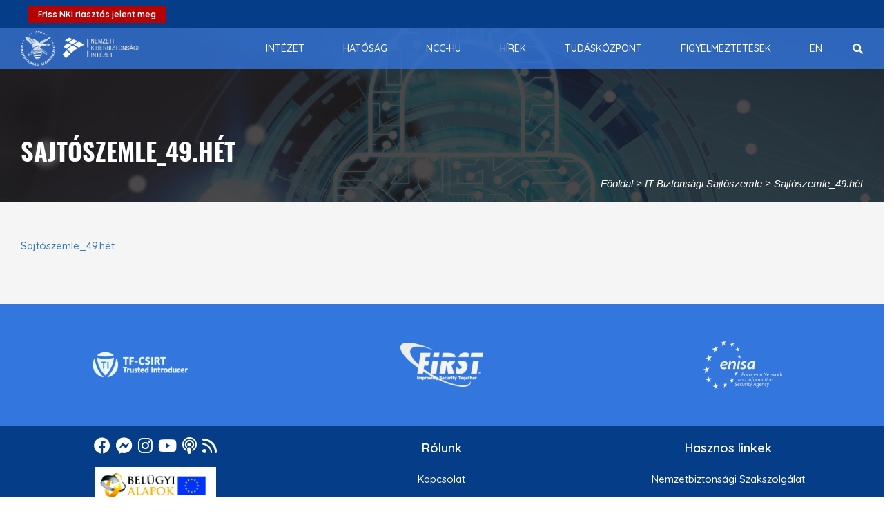

--- FILE ---
content_type: text/html; charset=UTF-8
request_url: https://nki.gov.hu/it-biztonsag/kiadvanyok/sajtoszemle/sajtoszemle-2021-49-het/sajtoszemle_49-het-3/
body_size: 119724
content:
<!DOCTYPE html>
<html lang="en-US" prefix="og: http://ogp.me/ns# fb: http://ogp.me/ns/fb#">
	<head>
		<meta charset="UTF-8">
		<meta http-equiv="X-UA-Compatible" content="IE=edge">
		<meta name="viewport" content="width=device-width, initial-scale=1">
				<!-- The above 3 meta tags *must* come first in the head; any other head content must come *after* these tags -->
		
		<!-- Favicon -->
				<meta name="google-site-verification" content="FpNoCCDffUH8Z0TvhYxGYbVT99fXrjPmMwmgWou0xm0" />
		<title>Sajtószemle_49.hét &#8211; Nemzeti Kiberbiztonsági Intézet</title>
<meta name='robots' content='max-image-preview:large' />
	<style>img:is([sizes="auto" i], [sizes^="auto," i]) { contain-intrinsic-size: 3000px 1500px }</style>
	<link rel='dns-prefetch' href='//widgetlogic.org' />
<link rel='dns-prefetch' href='//fonts.googleapis.com' />
<link rel='preconnect' href='https://fonts.gstatic.com' crossorigin />
<link rel="alternate" type="application/rss+xml" title="Nemzeti Kiberbiztonsági Intézet &raquo; Feed" href="https://nki.gov.hu/feed/" />
<link rel="alternate" type="application/rss+xml" title="Nemzeti Kiberbiztonsági Intézet &raquo; Comments Feed" href="https://nki.gov.hu/comments/feed/" />
<link rel='stylesheet' id='wp-block-library-css' href='https://nki.gov.hu/wp-includes/css/dist/block-library/style.min.css?ver=6.8.3' media='all' />
<style id='wp-block-library-theme-inline-css'>
.wp-block-audio :where(figcaption){color:#555;font-size:13px;text-align:center}.is-dark-theme .wp-block-audio :where(figcaption){color:#ffffffa6}.wp-block-audio{margin:0 0 1em}.wp-block-code{border:1px solid #ccc;border-radius:4px;font-family:Menlo,Consolas,monaco,monospace;padding:.8em 1em}.wp-block-embed :where(figcaption){color:#555;font-size:13px;text-align:center}.is-dark-theme .wp-block-embed :where(figcaption){color:#ffffffa6}.wp-block-embed{margin:0 0 1em}.blocks-gallery-caption{color:#555;font-size:13px;text-align:center}.is-dark-theme .blocks-gallery-caption{color:#ffffffa6}:root :where(.wp-block-image figcaption){color:#555;font-size:13px;text-align:center}.is-dark-theme :root :where(.wp-block-image figcaption){color:#ffffffa6}.wp-block-image{margin:0 0 1em}.wp-block-pullquote{border-bottom:4px solid;border-top:4px solid;color:currentColor;margin-bottom:1.75em}.wp-block-pullquote cite,.wp-block-pullquote footer,.wp-block-pullquote__citation{color:currentColor;font-size:.8125em;font-style:normal;text-transform:uppercase}.wp-block-quote{border-left:.25em solid;margin:0 0 1.75em;padding-left:1em}.wp-block-quote cite,.wp-block-quote footer{color:currentColor;font-size:.8125em;font-style:normal;position:relative}.wp-block-quote:where(.has-text-align-right){border-left:none;border-right:.25em solid;padding-left:0;padding-right:1em}.wp-block-quote:where(.has-text-align-center){border:none;padding-left:0}.wp-block-quote.is-large,.wp-block-quote.is-style-large,.wp-block-quote:where(.is-style-plain){border:none}.wp-block-search .wp-block-search__label{font-weight:700}.wp-block-search__button{border:1px solid #ccc;padding:.375em .625em}:where(.wp-block-group.has-background){padding:1.25em 2.375em}.wp-block-separator.has-css-opacity{opacity:.4}.wp-block-separator{border:none;border-bottom:2px solid;margin-left:auto;margin-right:auto}.wp-block-separator.has-alpha-channel-opacity{opacity:1}.wp-block-separator:not(.is-style-wide):not(.is-style-dots){width:100px}.wp-block-separator.has-background:not(.is-style-dots){border-bottom:none;height:1px}.wp-block-separator.has-background:not(.is-style-wide):not(.is-style-dots){height:2px}.wp-block-table{margin:0 0 1em}.wp-block-table td,.wp-block-table th{word-break:normal}.wp-block-table :where(figcaption){color:#555;font-size:13px;text-align:center}.is-dark-theme .wp-block-table :where(figcaption){color:#ffffffa6}.wp-block-video :where(figcaption){color:#555;font-size:13px;text-align:center}.is-dark-theme .wp-block-video :where(figcaption){color:#ffffffa6}.wp-block-video{margin:0 0 1em}:root :where(.wp-block-template-part.has-background){margin-bottom:0;margin-top:0;padding:1.25em 2.375em}
</style>
<style id='classic-theme-styles-inline-css'>
/*! This file is auto-generated */
.wp-block-button__link{color:#fff;background-color:#32373c;border-radius:9999px;box-shadow:none;text-decoration:none;padding:calc(.667em + 2px) calc(1.333em + 2px);font-size:1.125em}.wp-block-file__button{background:#32373c;color:#fff;text-decoration:none}
</style>
<link rel='stylesheet' id='html5-player-vimeo-style-css' href='https://nki.gov.hu/wp-content/plugins/html5-video-player/build/blocks/view.css?ver=6.8.3' media='all' />
<link rel='stylesheet' id='block-widget-css' href='https://nki.gov.hu/wp-content/plugins/widget-logic/block_widget/css/widget.css?ver=1760084335' media='all' />
<link rel='stylesheet' id='mediaelement-css' href='https://nki.gov.hu/wp-includes/js/mediaelement/mediaelementplayer-legacy.min.css?ver=4.2.17' media='all' />
<link rel='stylesheet' id='wp-mediaelement-css' href='https://nki.gov.hu/wp-includes/js/mediaelement/wp-mediaelement.min.css?ver=6.8.3' media='all' />
<link rel='stylesheet' id='view_editor_gutenberg_frontend_assets-css' href='https://nki.gov.hu/wp-content/plugins/wp-views/public/css/views-frontend.css?ver=3.6.21' media='all' />
<style id='view_editor_gutenberg_frontend_assets-inline-css'>
.wpv-sort-list-dropdown.wpv-sort-list-dropdown-style-default > span.wpv-sort-list,.wpv-sort-list-dropdown.wpv-sort-list-dropdown-style-default .wpv-sort-list-item {border-color: #cdcdcd;}.wpv-sort-list-dropdown.wpv-sort-list-dropdown-style-default .wpv-sort-list-item a {color: #444;background-color: #fff;}.wpv-sort-list-dropdown.wpv-sort-list-dropdown-style-default a:hover,.wpv-sort-list-dropdown.wpv-sort-list-dropdown-style-default a:focus {color: #000;background-color: #eee;}.wpv-sort-list-dropdown.wpv-sort-list-dropdown-style-default .wpv-sort-list-item.wpv-sort-list-current a {color: #000;background-color: #eee;}
.wpv-sort-list-dropdown.wpv-sort-list-dropdown-style-default > span.wpv-sort-list,.wpv-sort-list-dropdown.wpv-sort-list-dropdown-style-default .wpv-sort-list-item {border-color: #cdcdcd;}.wpv-sort-list-dropdown.wpv-sort-list-dropdown-style-default .wpv-sort-list-item a {color: #444;background-color: #fff;}.wpv-sort-list-dropdown.wpv-sort-list-dropdown-style-default a:hover,.wpv-sort-list-dropdown.wpv-sort-list-dropdown-style-default a:focus {color: #000;background-color: #eee;}.wpv-sort-list-dropdown.wpv-sort-list-dropdown-style-default .wpv-sort-list-item.wpv-sort-list-current a {color: #000;background-color: #eee;}.wpv-sort-list-dropdown.wpv-sort-list-dropdown-style-grey > span.wpv-sort-list,.wpv-sort-list-dropdown.wpv-sort-list-dropdown-style-grey .wpv-sort-list-item {border-color: #cdcdcd;}.wpv-sort-list-dropdown.wpv-sort-list-dropdown-style-grey .wpv-sort-list-item a {color: #444;background-color: #eeeeee;}.wpv-sort-list-dropdown.wpv-sort-list-dropdown-style-grey a:hover,.wpv-sort-list-dropdown.wpv-sort-list-dropdown-style-grey a:focus {color: #000;background-color: #e5e5e5;}.wpv-sort-list-dropdown.wpv-sort-list-dropdown-style-grey .wpv-sort-list-item.wpv-sort-list-current a {color: #000;background-color: #e5e5e5;}
.wpv-sort-list-dropdown.wpv-sort-list-dropdown-style-default > span.wpv-sort-list,.wpv-sort-list-dropdown.wpv-sort-list-dropdown-style-default .wpv-sort-list-item {border-color: #cdcdcd;}.wpv-sort-list-dropdown.wpv-sort-list-dropdown-style-default .wpv-sort-list-item a {color: #444;background-color: #fff;}.wpv-sort-list-dropdown.wpv-sort-list-dropdown-style-default a:hover,.wpv-sort-list-dropdown.wpv-sort-list-dropdown-style-default a:focus {color: #000;background-color: #eee;}.wpv-sort-list-dropdown.wpv-sort-list-dropdown-style-default .wpv-sort-list-item.wpv-sort-list-current a {color: #000;background-color: #eee;}.wpv-sort-list-dropdown.wpv-sort-list-dropdown-style-grey > span.wpv-sort-list,.wpv-sort-list-dropdown.wpv-sort-list-dropdown-style-grey .wpv-sort-list-item {border-color: #cdcdcd;}.wpv-sort-list-dropdown.wpv-sort-list-dropdown-style-grey .wpv-sort-list-item a {color: #444;background-color: #eeeeee;}.wpv-sort-list-dropdown.wpv-sort-list-dropdown-style-grey a:hover,.wpv-sort-list-dropdown.wpv-sort-list-dropdown-style-grey a:focus {color: #000;background-color: #e5e5e5;}.wpv-sort-list-dropdown.wpv-sort-list-dropdown-style-grey .wpv-sort-list-item.wpv-sort-list-current a {color: #000;background-color: #e5e5e5;}.wpv-sort-list-dropdown.wpv-sort-list-dropdown-style-blue > span.wpv-sort-list,.wpv-sort-list-dropdown.wpv-sort-list-dropdown-style-blue .wpv-sort-list-item {border-color: #0099cc;}.wpv-sort-list-dropdown.wpv-sort-list-dropdown-style-blue .wpv-sort-list-item a {color: #444;background-color: #cbddeb;}.wpv-sort-list-dropdown.wpv-sort-list-dropdown-style-blue a:hover,.wpv-sort-list-dropdown.wpv-sort-list-dropdown-style-blue a:focus {color: #000;background-color: #95bedd;}.wpv-sort-list-dropdown.wpv-sort-list-dropdown-style-blue .wpv-sort-list-item.wpv-sort-list-current a {color: #000;background-color: #95bedd;}
</style>
<style id='global-styles-inline-css'>
:root{--wp--preset--aspect-ratio--square: 1;--wp--preset--aspect-ratio--4-3: 4/3;--wp--preset--aspect-ratio--3-4: 3/4;--wp--preset--aspect-ratio--3-2: 3/2;--wp--preset--aspect-ratio--2-3: 2/3;--wp--preset--aspect-ratio--16-9: 16/9;--wp--preset--aspect-ratio--9-16: 9/16;--wp--preset--color--black: #000000;--wp--preset--color--cyan-bluish-gray: #abb8c3;--wp--preset--color--white: #ffffff;--wp--preset--color--pale-pink: #f78da7;--wp--preset--color--vivid-red: #cf2e2e;--wp--preset--color--luminous-vivid-orange: #ff6900;--wp--preset--color--luminous-vivid-amber: #fcb900;--wp--preset--color--light-green-cyan: #7bdcb5;--wp--preset--color--vivid-green-cyan: #00d084;--wp--preset--color--pale-cyan-blue: #8ed1fc;--wp--preset--color--vivid-cyan-blue: #0693e3;--wp--preset--color--vivid-purple: #9b51e0;--wp--preset--gradient--vivid-cyan-blue-to-vivid-purple: linear-gradient(135deg,rgba(6,147,227,1) 0%,rgb(155,81,224) 100%);--wp--preset--gradient--light-green-cyan-to-vivid-green-cyan: linear-gradient(135deg,rgb(122,220,180) 0%,rgb(0,208,130) 100%);--wp--preset--gradient--luminous-vivid-amber-to-luminous-vivid-orange: linear-gradient(135deg,rgba(252,185,0,1) 0%,rgba(255,105,0,1) 100%);--wp--preset--gradient--luminous-vivid-orange-to-vivid-red: linear-gradient(135deg,rgba(255,105,0,1) 0%,rgb(207,46,46) 100%);--wp--preset--gradient--very-light-gray-to-cyan-bluish-gray: linear-gradient(135deg,rgb(238,238,238) 0%,rgb(169,184,195) 100%);--wp--preset--gradient--cool-to-warm-spectrum: linear-gradient(135deg,rgb(74,234,220) 0%,rgb(151,120,209) 20%,rgb(207,42,186) 40%,rgb(238,44,130) 60%,rgb(251,105,98) 80%,rgb(254,248,76) 100%);--wp--preset--gradient--blush-light-purple: linear-gradient(135deg,rgb(255,206,236) 0%,rgb(152,150,240) 100%);--wp--preset--gradient--blush-bordeaux: linear-gradient(135deg,rgb(254,205,165) 0%,rgb(254,45,45) 50%,rgb(107,0,62) 100%);--wp--preset--gradient--luminous-dusk: linear-gradient(135deg,rgb(255,203,112) 0%,rgb(199,81,192) 50%,rgb(65,88,208) 100%);--wp--preset--gradient--pale-ocean: linear-gradient(135deg,rgb(255,245,203) 0%,rgb(182,227,212) 50%,rgb(51,167,181) 100%);--wp--preset--gradient--electric-grass: linear-gradient(135deg,rgb(202,248,128) 0%,rgb(113,206,126) 100%);--wp--preset--gradient--midnight: linear-gradient(135deg,rgb(2,3,129) 0%,rgb(40,116,252) 100%);--wp--preset--font-size--small: 13px;--wp--preset--font-size--medium: 20px;--wp--preset--font-size--large: 36px;--wp--preset--font-size--x-large: 42px;--wp--preset--spacing--20: 0.44rem;--wp--preset--spacing--30: 0.67rem;--wp--preset--spacing--40: 1rem;--wp--preset--spacing--50: 1.5rem;--wp--preset--spacing--60: 2.25rem;--wp--preset--spacing--70: 3.38rem;--wp--preset--spacing--80: 5.06rem;--wp--preset--shadow--natural: 6px 6px 9px rgba(0, 0, 0, 0.2);--wp--preset--shadow--deep: 12px 12px 50px rgba(0, 0, 0, 0.4);--wp--preset--shadow--sharp: 6px 6px 0px rgba(0, 0, 0, 0.2);--wp--preset--shadow--outlined: 6px 6px 0px -3px rgba(255, 255, 255, 1), 6px 6px rgba(0, 0, 0, 1);--wp--preset--shadow--crisp: 6px 6px 0px rgba(0, 0, 0, 1);}:where(.is-layout-flex){gap: 0.5em;}:where(.is-layout-grid){gap: 0.5em;}body .is-layout-flex{display: flex;}.is-layout-flex{flex-wrap: wrap;align-items: center;}.is-layout-flex > :is(*, div){margin: 0;}body .is-layout-grid{display: grid;}.is-layout-grid > :is(*, div){margin: 0;}:where(.wp-block-columns.is-layout-flex){gap: 2em;}:where(.wp-block-columns.is-layout-grid){gap: 2em;}:where(.wp-block-post-template.is-layout-flex){gap: 1.25em;}:where(.wp-block-post-template.is-layout-grid){gap: 1.25em;}.has-black-color{color: var(--wp--preset--color--black) !important;}.has-cyan-bluish-gray-color{color: var(--wp--preset--color--cyan-bluish-gray) !important;}.has-white-color{color: var(--wp--preset--color--white) !important;}.has-pale-pink-color{color: var(--wp--preset--color--pale-pink) !important;}.has-vivid-red-color{color: var(--wp--preset--color--vivid-red) !important;}.has-luminous-vivid-orange-color{color: var(--wp--preset--color--luminous-vivid-orange) !important;}.has-luminous-vivid-amber-color{color: var(--wp--preset--color--luminous-vivid-amber) !important;}.has-light-green-cyan-color{color: var(--wp--preset--color--light-green-cyan) !important;}.has-vivid-green-cyan-color{color: var(--wp--preset--color--vivid-green-cyan) !important;}.has-pale-cyan-blue-color{color: var(--wp--preset--color--pale-cyan-blue) !important;}.has-vivid-cyan-blue-color{color: var(--wp--preset--color--vivid-cyan-blue) !important;}.has-vivid-purple-color{color: var(--wp--preset--color--vivid-purple) !important;}.has-black-background-color{background-color: var(--wp--preset--color--black) !important;}.has-cyan-bluish-gray-background-color{background-color: var(--wp--preset--color--cyan-bluish-gray) !important;}.has-white-background-color{background-color: var(--wp--preset--color--white) !important;}.has-pale-pink-background-color{background-color: var(--wp--preset--color--pale-pink) !important;}.has-vivid-red-background-color{background-color: var(--wp--preset--color--vivid-red) !important;}.has-luminous-vivid-orange-background-color{background-color: var(--wp--preset--color--luminous-vivid-orange) !important;}.has-luminous-vivid-amber-background-color{background-color: var(--wp--preset--color--luminous-vivid-amber) !important;}.has-light-green-cyan-background-color{background-color: var(--wp--preset--color--light-green-cyan) !important;}.has-vivid-green-cyan-background-color{background-color: var(--wp--preset--color--vivid-green-cyan) !important;}.has-pale-cyan-blue-background-color{background-color: var(--wp--preset--color--pale-cyan-blue) !important;}.has-vivid-cyan-blue-background-color{background-color: var(--wp--preset--color--vivid-cyan-blue) !important;}.has-vivid-purple-background-color{background-color: var(--wp--preset--color--vivid-purple) !important;}.has-black-border-color{border-color: var(--wp--preset--color--black) !important;}.has-cyan-bluish-gray-border-color{border-color: var(--wp--preset--color--cyan-bluish-gray) !important;}.has-white-border-color{border-color: var(--wp--preset--color--white) !important;}.has-pale-pink-border-color{border-color: var(--wp--preset--color--pale-pink) !important;}.has-vivid-red-border-color{border-color: var(--wp--preset--color--vivid-red) !important;}.has-luminous-vivid-orange-border-color{border-color: var(--wp--preset--color--luminous-vivid-orange) !important;}.has-luminous-vivid-amber-border-color{border-color: var(--wp--preset--color--luminous-vivid-amber) !important;}.has-light-green-cyan-border-color{border-color: var(--wp--preset--color--light-green-cyan) !important;}.has-vivid-green-cyan-border-color{border-color: var(--wp--preset--color--vivid-green-cyan) !important;}.has-pale-cyan-blue-border-color{border-color: var(--wp--preset--color--pale-cyan-blue) !important;}.has-vivid-cyan-blue-border-color{border-color: var(--wp--preset--color--vivid-cyan-blue) !important;}.has-vivid-purple-border-color{border-color: var(--wp--preset--color--vivid-purple) !important;}.has-vivid-cyan-blue-to-vivid-purple-gradient-background{background: var(--wp--preset--gradient--vivid-cyan-blue-to-vivid-purple) !important;}.has-light-green-cyan-to-vivid-green-cyan-gradient-background{background: var(--wp--preset--gradient--light-green-cyan-to-vivid-green-cyan) !important;}.has-luminous-vivid-amber-to-luminous-vivid-orange-gradient-background{background: var(--wp--preset--gradient--luminous-vivid-amber-to-luminous-vivid-orange) !important;}.has-luminous-vivid-orange-to-vivid-red-gradient-background{background: var(--wp--preset--gradient--luminous-vivid-orange-to-vivid-red) !important;}.has-very-light-gray-to-cyan-bluish-gray-gradient-background{background: var(--wp--preset--gradient--very-light-gray-to-cyan-bluish-gray) !important;}.has-cool-to-warm-spectrum-gradient-background{background: var(--wp--preset--gradient--cool-to-warm-spectrum) !important;}.has-blush-light-purple-gradient-background{background: var(--wp--preset--gradient--blush-light-purple) !important;}.has-blush-bordeaux-gradient-background{background: var(--wp--preset--gradient--blush-bordeaux) !important;}.has-luminous-dusk-gradient-background{background: var(--wp--preset--gradient--luminous-dusk) !important;}.has-pale-ocean-gradient-background{background: var(--wp--preset--gradient--pale-ocean) !important;}.has-electric-grass-gradient-background{background: var(--wp--preset--gradient--electric-grass) !important;}.has-midnight-gradient-background{background: var(--wp--preset--gradient--midnight) !important;}.has-small-font-size{font-size: var(--wp--preset--font-size--small) !important;}.has-medium-font-size{font-size: var(--wp--preset--font-size--medium) !important;}.has-large-font-size{font-size: var(--wp--preset--font-size--large) !important;}.has-x-large-font-size{font-size: var(--wp--preset--font-size--x-large) !important;}
:where(.wp-block-post-template.is-layout-flex){gap: 1.25em;}:where(.wp-block-post-template.is-layout-grid){gap: 1.25em;}
:where(.wp-block-columns.is-layout-flex){gap: 2em;}:where(.wp-block-columns.is-layout-grid){gap: 2em;}
:root :where(.wp-block-pullquote){font-size: 1.5em;line-height: 1.6;}
</style>
<link rel='stylesheet' id='easy-social-sharing-general-css' href='https://nki.gov.hu/wp-content/plugins/easy-social-sharing/assets/css/easy-social-sharing.css?ver=1.3.6' media='all' />
<link rel='stylesheet' id='collapscore-css-css' href='https://nki.gov.hu/wp-content/plugins/jquery-collapse-o-matic/css/core_style.css?ver=1.0' media='all' />
<link rel='stylesheet' id='collapseomatic-css-css' href='https://nki.gov.hu/wp-content/plugins/jquery-collapse-o-matic/css/light_style.css?ver=1.6' media='all' />
<link rel='stylesheet' id='wpos-slick-style-css' href='https://nki.gov.hu/wp-content/plugins/timeline-and-history-slider/assets/css/slick.css?ver=2.4.3' media='all' />
<link rel='stylesheet' id='tahs-public-style-css' href='https://nki.gov.hu/wp-content/plugins/timeline-and-history-slider/assets/css/slick-slider-style.css?ver=2.4.3' media='all' />
<link rel='stylesheet' id='font-awesome-v4shim-css' href='https://nki.gov.hu/wp-content/plugins/wp-views/vendor/toolset/toolset-common/res/lib/font-awesome/css/v4-shims.css?ver=5.13.0' media='screen' />
<link rel='stylesheet' id='font-awesome-css' href='https://nki.gov.hu/wp-content/plugins/wp-views/vendor/toolset/toolset-common/res/lib/font-awesome/css/all.css?ver=5.13.0' media='screen' />
<link rel='stylesheet' id='unicode-ext-front-css' href='https://nki.gov.hu/wp-content/plugins/unicode-extensions/assets/css/unicode-front.css?ver=1.2.5' media='all' />
<link rel='stylesheet' id='wp-mcm-styles-css' href='https://nki.gov.hu/wp-content/plugins/wp-media-category-management/css/wp-mcm-styles.css?ver=2.4.1.1' media='all' />
<link rel='stylesheet' id='toolset-common-css' href='https://nki.gov.hu/wp-content/plugins/wp-views/vendor/toolset/toolset-common/res/css/toolset-common.css?ver=4.5.0' media='screen' />
<link rel='stylesheet' id='dashicons-css' href='https://nki.gov.hu/wp-includes/css/dashicons.min.css?ver=6.8.3' media='all' />
<link rel='stylesheet' id='toolset-select2-css-css' href='https://nki.gov.hu/wp-content/plugins/wp-views/vendor/toolset/toolset-common/res/lib/select2/select2.css?ver=6.8.3' media='screen' />
<link rel='stylesheet' id='js_composer_custom_css-css' href='//nki.gov.hu/wp-content/uploads/js_composer/custom.css?ver=6.9.0' media='all' />
<link rel="preload" as="style" href="https://fonts.googleapis.com/css?family=Quicksand:300,400,500,600,700%7CAdvent%20Pro:100,200,300,400,500,600,700,800,900,100italic,200italic,300italic,400italic,500italic,600italic,700italic,800italic,900italic&#038;display=swap&#038;ver=1740383122" /><link rel="stylesheet" href="https://fonts.googleapis.com/css?family=Quicksand:300,400,500,600,700%7CAdvent%20Pro:100,200,300,400,500,600,700,800,900,100italic,200italic,300italic,400italic,500italic,600italic,700italic,800italic,900italic&#038;display=swap&#038;ver=1740383122" media="print" onload="this.media='all'"><noscript><link rel="stylesheet" href="https://fonts.googleapis.com/css?family=Quicksand:300,400,500,600,700%7CAdvent%20Pro:100,200,300,400,500,600,700,800,900,100italic,200italic,300italic,400italic,500italic,600italic,700italic,800italic,900italic&#038;display=swap&#038;ver=1740383122" /></noscript><link rel='stylesheet' id='moove_gdpr_frontend-css' href='https://nki.gov.hu/wp-content/plugins/gdpr-cookie-compliance/dist/styles/gdpr-main-nf.css?ver=5.0.9' media='all' />
<style id='moove_gdpr_frontend-inline-css'>
				#moove_gdpr_cookie_modal .moove-gdpr-modal-content .moove-gdpr-tab-main h3.tab-title, 
				#moove_gdpr_cookie_modal .moove-gdpr-modal-content .moove-gdpr-tab-main span.tab-title,
				#moove_gdpr_cookie_modal .moove-gdpr-modal-content .moove-gdpr-modal-left-content #moove-gdpr-menu li a, 
				#moove_gdpr_cookie_modal .moove-gdpr-modal-content .moove-gdpr-modal-left-content #moove-gdpr-menu li button,
				#moove_gdpr_cookie_modal .moove-gdpr-modal-content .moove-gdpr-modal-left-content .moove-gdpr-branding-cnt a,
				#moove_gdpr_cookie_modal .moove-gdpr-modal-content .moove-gdpr-modal-footer-content .moove-gdpr-button-holder a.mgbutton, 
				#moove_gdpr_cookie_modal .moove-gdpr-modal-content .moove-gdpr-modal-footer-content .moove-gdpr-button-holder button.mgbutton,
				#moove_gdpr_cookie_modal .cookie-switch .cookie-slider:after, 
				#moove_gdpr_cookie_modal .cookie-switch .slider:after, 
				#moove_gdpr_cookie_modal .switch .cookie-slider:after, 
				#moove_gdpr_cookie_modal .switch .slider:after,
				#moove_gdpr_cookie_info_bar .moove-gdpr-info-bar-container .moove-gdpr-info-bar-content p, 
				#moove_gdpr_cookie_info_bar .moove-gdpr-info-bar-container .moove-gdpr-info-bar-content p a,
				#moove_gdpr_cookie_info_bar .moove-gdpr-info-bar-container .moove-gdpr-info-bar-content a.mgbutton, 
				#moove_gdpr_cookie_info_bar .moove-gdpr-info-bar-container .moove-gdpr-info-bar-content button.mgbutton,
				#moove_gdpr_cookie_modal .moove-gdpr-modal-content .moove-gdpr-tab-main .moove-gdpr-tab-main-content h1, 
				#moove_gdpr_cookie_modal .moove-gdpr-modal-content .moove-gdpr-tab-main .moove-gdpr-tab-main-content h2, 
				#moove_gdpr_cookie_modal .moove-gdpr-modal-content .moove-gdpr-tab-main .moove-gdpr-tab-main-content h3, 
				#moove_gdpr_cookie_modal .moove-gdpr-modal-content .moove-gdpr-tab-main .moove-gdpr-tab-main-content h4, 
				#moove_gdpr_cookie_modal .moove-gdpr-modal-content .moove-gdpr-tab-main .moove-gdpr-tab-main-content h5, 
				#moove_gdpr_cookie_modal .moove-gdpr-modal-content .moove-gdpr-tab-main .moove-gdpr-tab-main-content h6,
				#moove_gdpr_cookie_modal .moove-gdpr-modal-content.moove_gdpr_modal_theme_v2 .moove-gdpr-modal-title .tab-title,
				#moove_gdpr_cookie_modal .moove-gdpr-modal-content.moove_gdpr_modal_theme_v2 .moove-gdpr-tab-main h3.tab-title, 
				#moove_gdpr_cookie_modal .moove-gdpr-modal-content.moove_gdpr_modal_theme_v2 .moove-gdpr-tab-main span.tab-title,
				#moove_gdpr_cookie_modal .moove-gdpr-modal-content.moove_gdpr_modal_theme_v2 .moove-gdpr-branding-cnt a {
					font-weight: inherit				}
			#moove_gdpr_cookie_modal,#moove_gdpr_cookie_info_bar,.gdpr_cookie_settings_shortcode_content{font-family:inherit}#moove_gdpr_save_popup_settings_button{background-color:#373737;color:#fff}#moove_gdpr_save_popup_settings_button:hover{background-color:#000}#moove_gdpr_cookie_info_bar .moove-gdpr-info-bar-container .moove-gdpr-info-bar-content a.mgbutton,#moove_gdpr_cookie_info_bar .moove-gdpr-info-bar-container .moove-gdpr-info-bar-content button.mgbutton{background-color:#063d88}#moove_gdpr_cookie_modal .moove-gdpr-modal-content .moove-gdpr-modal-footer-content .moove-gdpr-button-holder a.mgbutton,#moove_gdpr_cookie_modal .moove-gdpr-modal-content .moove-gdpr-modal-footer-content .moove-gdpr-button-holder button.mgbutton,.gdpr_cookie_settings_shortcode_content .gdpr-shr-button.button-green{background-color:#063d88;border-color:#063d88}#moove_gdpr_cookie_modal .moove-gdpr-modal-content .moove-gdpr-modal-footer-content .moove-gdpr-button-holder a.mgbutton:hover,#moove_gdpr_cookie_modal .moove-gdpr-modal-content .moove-gdpr-modal-footer-content .moove-gdpr-button-holder button.mgbutton:hover,.gdpr_cookie_settings_shortcode_content .gdpr-shr-button.button-green:hover{background-color:#fff;color:#063d88}#moove_gdpr_cookie_modal .moove-gdpr-modal-content .moove-gdpr-modal-close i,#moove_gdpr_cookie_modal .moove-gdpr-modal-content .moove-gdpr-modal-close span.gdpr-icon{background-color:#063d88;border:1px solid #063d88}#moove_gdpr_cookie_info_bar span.moove-gdpr-infobar-allow-all.focus-g,#moove_gdpr_cookie_info_bar span.moove-gdpr-infobar-allow-all:focus,#moove_gdpr_cookie_info_bar button.moove-gdpr-infobar-allow-all.focus-g,#moove_gdpr_cookie_info_bar button.moove-gdpr-infobar-allow-all:focus,#moove_gdpr_cookie_info_bar span.moove-gdpr-infobar-reject-btn.focus-g,#moove_gdpr_cookie_info_bar span.moove-gdpr-infobar-reject-btn:focus,#moove_gdpr_cookie_info_bar button.moove-gdpr-infobar-reject-btn.focus-g,#moove_gdpr_cookie_info_bar button.moove-gdpr-infobar-reject-btn:focus,#moove_gdpr_cookie_info_bar span.change-settings-button.focus-g,#moove_gdpr_cookie_info_bar span.change-settings-button:focus,#moove_gdpr_cookie_info_bar button.change-settings-button.focus-g,#moove_gdpr_cookie_info_bar button.change-settings-button:focus{-webkit-box-shadow:0 0 1px 3px #063d88;-moz-box-shadow:0 0 1px 3px #063d88;box-shadow:0 0 1px 3px #063d88}#moove_gdpr_cookie_modal .moove-gdpr-modal-content .moove-gdpr-modal-close i:hover,#moove_gdpr_cookie_modal .moove-gdpr-modal-content .moove-gdpr-modal-close span.gdpr-icon:hover,#moove_gdpr_cookie_info_bar span[data-href]>u.change-settings-button{color:#063d88}#moove_gdpr_cookie_modal .moove-gdpr-modal-content .moove-gdpr-modal-left-content #moove-gdpr-menu li.menu-item-selected a span.gdpr-icon,#moove_gdpr_cookie_modal .moove-gdpr-modal-content .moove-gdpr-modal-left-content #moove-gdpr-menu li.menu-item-selected button span.gdpr-icon{color:inherit}#moove_gdpr_cookie_modal .moove-gdpr-modal-content .moove-gdpr-modal-left-content #moove-gdpr-menu li a span.gdpr-icon,#moove_gdpr_cookie_modal .moove-gdpr-modal-content .moove-gdpr-modal-left-content #moove-gdpr-menu li button span.gdpr-icon{color:inherit}#moove_gdpr_cookie_modal .gdpr-acc-link{line-height:0;font-size:0;color:transparent;position:absolute}#moove_gdpr_cookie_modal .moove-gdpr-modal-content .moove-gdpr-modal-close:hover i,#moove_gdpr_cookie_modal .moove-gdpr-modal-content .moove-gdpr-modal-left-content #moove-gdpr-menu li a,#moove_gdpr_cookie_modal .moove-gdpr-modal-content .moove-gdpr-modal-left-content #moove-gdpr-menu li button,#moove_gdpr_cookie_modal .moove-gdpr-modal-content .moove-gdpr-modal-left-content #moove-gdpr-menu li button i,#moove_gdpr_cookie_modal .moove-gdpr-modal-content .moove-gdpr-modal-left-content #moove-gdpr-menu li a i,#moove_gdpr_cookie_modal .moove-gdpr-modal-content .moove-gdpr-tab-main .moove-gdpr-tab-main-content a:hover,#moove_gdpr_cookie_info_bar.moove-gdpr-dark-scheme .moove-gdpr-info-bar-container .moove-gdpr-info-bar-content a.mgbutton:hover,#moove_gdpr_cookie_info_bar.moove-gdpr-dark-scheme .moove-gdpr-info-bar-container .moove-gdpr-info-bar-content button.mgbutton:hover,#moove_gdpr_cookie_info_bar.moove-gdpr-dark-scheme .moove-gdpr-info-bar-container .moove-gdpr-info-bar-content a:hover,#moove_gdpr_cookie_info_bar.moove-gdpr-dark-scheme .moove-gdpr-info-bar-container .moove-gdpr-info-bar-content button:hover,#moove_gdpr_cookie_info_bar.moove-gdpr-dark-scheme .moove-gdpr-info-bar-container .moove-gdpr-info-bar-content span.change-settings-button:hover,#moove_gdpr_cookie_info_bar.moove-gdpr-dark-scheme .moove-gdpr-info-bar-container .moove-gdpr-info-bar-content button.change-settings-button:hover,#moove_gdpr_cookie_info_bar.moove-gdpr-dark-scheme .moove-gdpr-info-bar-container .moove-gdpr-info-bar-content u.change-settings-button:hover,#moove_gdpr_cookie_info_bar span[data-href]>u.change-settings-button,#moove_gdpr_cookie_info_bar.moove-gdpr-dark-scheme .moove-gdpr-info-bar-container .moove-gdpr-info-bar-content a.mgbutton.focus-g,#moove_gdpr_cookie_info_bar.moove-gdpr-dark-scheme .moove-gdpr-info-bar-container .moove-gdpr-info-bar-content button.mgbutton.focus-g,#moove_gdpr_cookie_info_bar.moove-gdpr-dark-scheme .moove-gdpr-info-bar-container .moove-gdpr-info-bar-content a.focus-g,#moove_gdpr_cookie_info_bar.moove-gdpr-dark-scheme .moove-gdpr-info-bar-container .moove-gdpr-info-bar-content button.focus-g,#moove_gdpr_cookie_info_bar.moove-gdpr-dark-scheme .moove-gdpr-info-bar-container .moove-gdpr-info-bar-content a.mgbutton:focus,#moove_gdpr_cookie_info_bar.moove-gdpr-dark-scheme .moove-gdpr-info-bar-container .moove-gdpr-info-bar-content button.mgbutton:focus,#moove_gdpr_cookie_info_bar.moove-gdpr-dark-scheme .moove-gdpr-info-bar-container .moove-gdpr-info-bar-content a:focus,#moove_gdpr_cookie_info_bar.moove-gdpr-dark-scheme .moove-gdpr-info-bar-container .moove-gdpr-info-bar-content button:focus,#moove_gdpr_cookie_info_bar.moove-gdpr-dark-scheme .moove-gdpr-info-bar-container .moove-gdpr-info-bar-content span.change-settings-button.focus-g,span.change-settings-button:focus,button.change-settings-button.focus-g,button.change-settings-button:focus,#moove_gdpr_cookie_info_bar.moove-gdpr-dark-scheme .moove-gdpr-info-bar-container .moove-gdpr-info-bar-content u.change-settings-button.focus-g,#moove_gdpr_cookie_info_bar.moove-gdpr-dark-scheme .moove-gdpr-info-bar-container .moove-gdpr-info-bar-content u.change-settings-button:focus{color:#063d88}#moove_gdpr_cookie_modal .moove-gdpr-branding.focus-g span,#moove_gdpr_cookie_modal .moove-gdpr-modal-content .moove-gdpr-tab-main a.focus-g,#moove_gdpr_cookie_modal .moove-gdpr-modal-content .moove-gdpr-tab-main .gdpr-cd-details-toggle.focus-g{color:#063d88}#moove_gdpr_cookie_modal.gdpr_lightbox-hide{display:none}
</style>
<link rel='stylesheet' id='infoplatform-fonts-css' href='https://nki.gov.hu/wp-content/themes/infoplatform/fonts/infoplatform.fonts.css?ver=6.8.3' media='all' />
<link rel='stylesheet' id='infoplatform-style-css' href='https://nki.gov.hu/wp-content/themes/infoplatform/infoplatform.css?ver=6.8.3' media='all' />
<style id='infoplatform-style-inline-css'>
        .header-top { background-color: #063d88; }
        .navbar-default .navbar-nav > li:hover { background-color: #063d88; }
        .dropdown-menu > li:hover { background-color: #3376DE; }
        .pagination > li > a,
        .pagination > li > span,
        .wp-tag-cloud a,
        .skill-progress .progress,
        .team-overlay .social-icon a i:hover,
        .navbar-nav .dropdown-menu,
        .mega-menu,
        .testimonials-carousel.owl-carousel .owl-dot span {
            background-color: #063d88;
        }
        
        body #header-1.fixed-header .main-nav,
        body #header-2.fixed-header .main-nav,
        body #header-3.fixed-header .main-nav {
	       background-color: rgba(51,118,222,0.8);
        }
        
</style>
<link rel='stylesheet' id='infoplatform-dev-style-css' href='https://nki.gov.hu/wp-content/themes/infoplatform/infoplatform-dev.css?ver=6.8.3' media='all' />
<link rel='stylesheet' id='infoplatform-responsive-style-css' href='https://nki.gov.hu/wp-content/themes/infoplatform/css/responsive.css?ver=6.8.3' media='all' />
<link rel='stylesheet' id='template-style-css' href='https://nki.gov.hu/wp-content/themes/infoplatform/css/templates.css?ver=6.8.3' media='all' />
<link rel='stylesheet' id='js_composer_front-css' href='https://nki.gov.hu/wp-content/plugins/js_composer/assets/css/js_composer.min.css?ver=6.9.0' media='all' />
<link rel='stylesheet' id='theme-default-fonts-css' href='https://fonts.googleapis.com/css?family=Cabin%3A400%2C400i%2C500%2C500i%2C600%2C600i%2C700%2C700i&#038;subset=latin%2Clatin-ext' media='all' />
<link rel='stylesheet' id='bootstrap-css' href='https://nki.gov.hu/wp-content/themes/patron/assets/css/bootstrap.min.css?ver=5.0.0' media='all' />
<link rel='stylesheet' id='fontawesome-css' href='https://nki.gov.hu/wp-content/themes/patron/assets/css/all.min.css?ver=6.0.0' media='all' />
<link rel='stylesheet' id='animate-css' href='https://nki.gov.hu/wp-content/themes/patron/assets/css/animate.min.css?ver=3.5.0' media='all' />
<link rel='stylesheet' id='fancybox-css' href='https://nki.gov.hu/wp-content/themes/patron/assets/css/jquery.fancybox.min.css?ver=3.5.0' media='all' />
<link rel='stylesheet' id='flat-icon-css' href='https://nki.gov.hu/wp-content/themes/patron/assets/webfonts/flaticon/flaticon.css' media='all' />
<link rel='stylesheet' id='simple-line-css' href='https://nki.gov.hu/wp-content/themes/patron/assets/css/third/simple-line-icons.css?ver=2.4.0' media='all' />
<link rel='stylesheet' id='owl-carousel-css' href='https://nki.gov.hu/wp-content/themes/patron/assets/css/owl.carousel.min.css?ver=2.3.4' media='all' />
<link rel='stylesheet' id='slick-css' href='https://nki.gov.hu/wp-content/themes/patron/assets/css/third/slick.css?ver=1.8.0' media='all' />
<link rel='stylesheet' id='main-style-css' href='https://nki.gov.hu/wp-content/themes/patron/assets/css/stylesheet.css?ver=1.0.0' media='all' />
<link rel='stylesheet' id='magnific-popup-css' href='https://nki.gov.hu/wp-content/themes/patron/assets/css/third/magnific-popup.css?ver=1.1.0' media='all' />
<link rel='stylesheet' id='patron-style-css' href='https://nki.gov.hu/wp-content/themes/infoplatform/style.css?ver=1.0.0' media='all' />
<link rel='stylesheet' id='color-settings-infoplatform-css' href='https://nki.gov.hu/wp-content/themes/infoplatform/css/color.css?ver=6.8.3' media='all' />
<style id='color-settings-infoplatform-inline-css'>
	
				.page-titile, .banner-nav a, .banner-nav li {
			color: #FFFFFF		}
	
	
		@media screen and (min-width:768px){ 		.header.fixed-header {
		  animation-duration: 1s;
		  animation-name: menu_sticky;
		  animation-timing-function: ease-out;
		  left: 0;
		  margin: 0;
		  position: fixed;
		  top: 0;
		  width: 100%;
		  z-index: 100;
		  box-shadow: 0 2px 2px 0 rgba(0, 0, 0, 0.2)
		}
	 } 				#header-2 .main-nav{
			border-bottom:1px solid #5A5A5A		}
				.main-nav, #header-3 .main-nav { 
			background-color:rgba(51,118,222,0.8)		}
				.navbar-default .navbar-nav > li > a,
		.navbar-default .navbar-nav .open .dropdown-menu > li > a,
		.mega-menu > li > a, 
		.mega-menu-child> li > a {
			color: #FFFFFF		}
				.woocommerce .widget_price_filter .ui-slider .ui-slider-range,
		.woocommerce .widget_price_filter .ui-slider .ui-slider-handle,
		.filter-range::before,.filter-range::after, 
		.filter-range, .product-item:hover .discount,
		.view-category .grid-view:hover,
		.view-category .grid-view:focus,
		.view-category .grid-view.active,
		.view-category .list-view:hover,
		.view-category .list-view:focus,
		.view-category .list-view.active,
		.woocommerce nav.woocommerce-pagination ul li a:focus,
		.woocommerce nav.woocommerce-pagination ul li a:hover,
		.woocommerce nav.woocommerce-pagination ul li span.current,
		.woocommerce span.onsale, .woocommerce-product-search input[type="submit"],
		.pagination > li > span.current,
		.pagination>li>a:hover, .pagination > .active > a, 
		.pagination > .active > a:focus, 
		.pagination > .active > a:hover, .pagination > .active > span, 
		.pagination > .active > span:focus, .pagination > .active > span:hover, 
		.pagination > li > a:focus, .pagination > li > a:hover, 
		.pagination > li > span:focus, .pagination > li > span:hover{
			color: #FFFFFF;
			background-color: #063d88;
		}
		.service-item.bg-white:before,
		.service-item.bg-gray:before {
			background: #337ab7		}
		.sign-form::before,
		.vc_toggle_title::after,
		.vc_toggle_title::before,
		.woocommerce-MyAccount-navigation ul li a:hover,
		.woocommerce-MyAccount-navigation ul li.is-active a,
		.service-list li.active a,
		.service-list a:hover,
		.social-icon li a i.fa:hover,
		.wp-tag-cloud a:hover,
		.woocommerce .single_add_to_cart_button.button.alt:hover,
		.owl-theme .owl-controls .owl-nav [class*="owl-"]:hover,
		.btn-cart:hover, .about-category-nav a:focus, 
		.about-category-nav .active a, .about-category-nav li a::after,
		blockquote, .project-experience .overlay, .progress-bar,
		.pricing-item:hover .month-rate, .pricing-item:hover .btn-secondary, .pricing-nav li a:hover,
		.team-member:hover .team-overlay, .arrow1 a i,
		.achivement > span::after,
		.testimonials-carousel.owl-carousel .owl-dot.active span,
		.slider-item .carousel-indicators .active{
			background-color: #337ab7		}
		.btn-experience-left .btn-primary::before, .btn-experience-right .btn-primary::before {
			border-top-color: #337ab7		}
		.blog-text form input[type='submit'] {
	    background-color: #337ab7;
      color: #FFFFFF;
		}
		.tag-share span a,
		.widget_rss cite,
		.blog-detail a,
		.widget_recent_comments ul li:hover,
		#wp-calendar a,
		.blog-text a,
		.blog-detail .post-info span a:hover,
		.widget_archive li:hover,
		.widget_categories ul li,
		.blog-detail .tag-share .btn-share a:hover,
		.top-right ul li ul.dropdown-menu a:hover,
		.woocommerce div.product p.price .woocommerce-Price-amount,
		.blog-detail:hover .blog-text a .thumb-titile, 
		.related-post .post:hover a, 
		.related-post .post .comment i, 
		.comment-detail .replay, 
		.comment-reply-link,
		.cart-dropdown li a:hover, .top-right ul li a:hover,
		.woocommerce ul.cart_list li:hover a,
		.woocommerce ul.product_list_widget li:hover a,
		.woocommerce .products .star-rating,
		.product-categories li a:hover,
		.product-categories li.current-cat > a,
		.woocommerce .star-rating,
		.product-list li a:hover, .slide-arrow a:hover, 
		.rating, .btn-stock i, .latest-product ul li:hover .post-txt h6, 
		.product-item:hover .product-detail .woocommerce-loop-product__title,
		.btn-primary:hover, 
		.btn-primary:focus,
		.service-item:hover .service-title,
		.service-item:hover a,
		.service-item:hover [class^="flaticon-"]:before,
		.about-video a:hover [class^="flaticon-"]::before,
		.specification-item span,
		.pricing-item:hover .thumb-title,
		.color-default,
		.welcome-item .btn-link,
		.blog-item:hover .thumb-title{
			color: #337ab7		}
		.btn-primary, 
		.btn-primary:hover, 
		.btn-primary:focus,
		.btn-secondary,
		.btn-secondary:hover,
		.btn-secondary:focus,
		.pricing-item:hover .month-rate, .pricing-item:hover .btn-secondary, .pricing-nav li a:hover,
		.experience-content-right h6::before, .experience-content-left h6::before, .experience-item,
		.slider-item .carousel-indicators .active {
			border-color: #337ab7;
			color: #FFFFFF		}
    .navbar-default .navbar-nav .open .dropdown-menu > .active > a,
    .navbar-default .navbar-nav .open .dropdown-menu > .active > a:focus,
    .navbar-default .navbar-nav .open .dropdown-menu > .active > a:hover,
    /*.navbar-default .navbar-nav .open .dropdown-menu > li > a:focus,*/
    .navbar-default .navbar-nav .open .dropdown-menu > li > a:hover {
			color: #0056b3		}
		.owl-theme .owl-controls .owl-nav [class*="owl-"] {
			color: #337ab7;
			border-color: #337ab7			}
				.widget_rss a,
		.widget ul li a,
		.widget_categories li,
		.woocommerce ul.products li.product .price,
		.woocommerce ul.cart_list li a,
		.woocommerce ul.product_list_widget li a,
		.product-categories li a,
		.info-pages .btn-link, 
		.about-category-nav a,
		.product-list li a, 
		.slide-arrow a, 
		.product-detail .product-name,
		.service-widget .btn-secondary:hover [class^="flaticon-"]::before,
		.service-widget .btn-secondary:focus [class^="flaticon-"]::before,
		.footer-widget .social-icon li a i,
		.team-member .designation,
		.btn-link, .btn-link:focus, .btn-link:hover,
		.prgs-bar > span, .skill-percent, .skill-percent .count-num {
			color: #030d26		}
		.woocommerce .single_add_to_cart_button.button.alt,
		.woocommerce a.add_to_cart_button, .btn-cart, .btn-stock .btn:hover,
		.woocommerce div.product form.cart .button,
		.woocommerce nav.woocommerce-pagination ul li a,
		.woocommerce nav.woocommerce-pagination ul li span,
		.pagination > li > a, 
		.pagination > li > span,
		.wp-tag-cloud a,
		.skill-progress .progress,
		.team-overlay .social-icon a i:hover,
		.testimonials-carousel.owl-carousel .owl-dot span {
			background-color: #337ab7;
			color: #FFFFFF;
		}
		.navbar-nav .dropdown-menu, .mega-menu {
      background-color: #063d88;
      color: #FFFFFF;
    }
		.navbar-nav .dropdown-menu li:hover {
			background-color: #337ab7		}

		.gallery-item:hover .overlay,
	.overlay-2:before{
		background-color: rgba(251,157,91,0.9)	}
	.ad-banner::before,
	.blog-item:hover .overlay,
	.overlay-1::before{
		background-color: rgba(3,13,38,0.8)	}

			.history_info::before, .history_info span,
		.info-pages .according_details span,
		.info-pages .career_according strong,
		.info-pages [class^="flaticon-"]::before,
		.footer-widget .widget ul li a:hover,
		.widget ul li a:hover,
		.widget_categories li a:hover, 
		.widget_archive li a:hover, 
		.widget_recent_entries ul li a:hover,
		.special-service-item .thumb-title,
		.article-list li a:hover, 
		.article-list li.active, 
		.article-list li.active a, 
		.article-details a, 
		.agreement-list li i.fa {
			color: #0056b3		}
		.copyright span a:hover,
		.copyright span,
		#footer-bottom li a, #footer-bottom li a:hover, #footer-bottom li a:focus, #footer-bottom li a:visited,
		.banner-nav li:last-child {
      color: #FFFFFF    }
		.history_info::before {
			border-color: #0056b3		}
		.wpb-js-composer .vc_tta.vc_general .vc_active .vc_tta-panel-title a {
			color: #0056b3 !important;
		}
	
	

</style>
<link rel='stylesheet' id='timed-content-css-css' href='https://nki.gov.hu/wp-content/plugins/timed-content/css/timed-content.css?ver=2.95' media='all' />
<!--n2css--><!--n2js--><script src="https://nki.gov.hu/wp-content/plugins/cred-frontend-editor/vendor/toolset/common-es/public/toolset-common-es-frontend.js?ver=175000" id="toolset-common-es-frontend-js"></script>
<script src="https://nki.gov.hu/wp-content/plugins/jquery-updater/js/jquery-3.7.1.min.js?ver=3.7.1" id="jquery-core-js"></script>
<script src="https://nki.gov.hu/wp-content/plugins/jquery-updater/js/jquery-migrate-3.5.2.min.js?ver=3.5.2" id="jquery-migrate-js"></script>
<script id="3d-flip-book-client-locale-loader-js-extra">
var FB3D_CLIENT_LOCALE = {"ajaxurl":"https:\/\/nki.gov.hu\/wp-admin\/admin-ajax.php","dictionary":{"Table of contents":"Table of contents","Close":"Close","Bookmarks":"Bookmarks","Thumbnails":"Thumbnails","Search":"Search","Share":"Share","Facebook":"Facebook","Twitter":"Twitter","Email":"Email","Play":"Play","Previous page":"Previous page","Next page":"Next page","Zoom in":"Zoom in","Zoom out":"Zoom out","Fit view":"Fit view","Auto play":"Auto play","Full screen":"Full screen","More":"More","Smart pan":"Smart pan","Single page":"Single page","Sounds":"Sounds","Stats":"Stats","Print":"Print","Download":"Download","Goto first page":"Goto first page","Goto last page":"Goto last page"},"images":"https:\/\/nki.gov.hu\/wp-content\/plugins\/interactive-3d-flipbook-powered-physics-engine\/assets\/images\/","jsData":{"urls":[],"posts":{"ids_mis":[],"ids":[]},"pages":[],"firstPages":[],"bookCtrlProps":[],"bookTemplates":[]},"key":"3d-flip-book","pdfJS":{"pdfJsLib":"https:\/\/nki.gov.hu\/wp-content\/plugins\/interactive-3d-flipbook-powered-physics-engine\/assets\/js\/pdf.min.js?ver=4.3.136","pdfJsWorker":"https:\/\/nki.gov.hu\/wp-content\/plugins\/interactive-3d-flipbook-powered-physics-engine\/assets\/js\/pdf.worker.js?ver=4.3.136","stablePdfJsLib":"https:\/\/nki.gov.hu\/wp-content\/plugins\/interactive-3d-flipbook-powered-physics-engine\/assets\/js\/stable\/pdf.min.js?ver=2.5.207","stablePdfJsWorker":"https:\/\/nki.gov.hu\/wp-content\/plugins\/interactive-3d-flipbook-powered-physics-engine\/assets\/js\/stable\/pdf.worker.js?ver=2.5.207","pdfJsCMapUrl":"https:\/\/nki.gov.hu\/wp-content\/plugins\/interactive-3d-flipbook-powered-physics-engine\/assets\/cmaps\/"},"cacheurl":"https:\/\/nki.gov.hu\/wp-content\/uploads\/3d-flip-book\/cache\/","pluginsurl":"https:\/\/nki.gov.hu\/wp-content\/plugins\/","pluginurl":"https:\/\/nki.gov.hu\/wp-content\/plugins\/interactive-3d-flipbook-powered-physics-engine\/","thumbnailSize":{"width":"200","height":"200"},"version":"1.16.17"};
</script>
<script src="https://nki.gov.hu/wp-content/plugins/interactive-3d-flipbook-powered-physics-engine/assets/js/client-locale-loader.js?ver=1.16.17" id="3d-flip-book-client-locale-loader-js" async data-wp-strategy="async"></script>
<script src="https://nki.gov.hu/wp-content/themes/infoplatform/js/attrchange.js?ver=6.8.3" id="attrchange-js"></script>
<script src="https://nki.gov.hu/wp-content/themes/infoplatform/js/attrchange_ext.js?ver=6.8.3" id="attrchange_ext-js"></script>
<script src="https://nki.gov.hu/wp-content/themes/infoplatform/js/custom.js?ver=6.8.3" id="custom_js-js"></script>
<script src="https://nki.gov.hu/wp-content/plugins/timed-content/js/timed-content.js?ver=2.95" id="timed-content_js-js"></script>
<link rel="EditURI" type="application/rsd+xml" title="RSD" href="https://nki.gov.hu/xmlrpc.php?rsd" />
<generator>NBSZ-NKI website</generator>
<link rel='shortlink' href='https://nki.gov.hu/?p=67989' />
<link rel="alternate" title="oEmbed (JSON)" type="application/json+oembed" href="https://nki.gov.hu/wp-json/oembed/1.0/embed?url=https%3A%2F%2Fnki.gov.hu%2Fit-biztonsag%2Fkiadvanyok%2Fsajtoszemle%2Fsajtoszemle-2021-49-het%2Fsajtoszemle_49-het-3%2F" />
<link rel="alternate" title="oEmbed (XML)" type="text/xml+oembed" href="https://nki.gov.hu/wp-json/oembed/1.0/embed?url=https%3A%2F%2Fnki.gov.hu%2Fit-biztonsag%2Fkiadvanyok%2Fsajtoszemle%2Fsajtoszemle-2021-49-het%2Fsajtoszemle_49-het-3%2F&#038;format=xml" />
<meta name="generator" content="Redux 4.1.24" /><style type="text/css" id="csseditorglobal">
.thumb-titile {

   display: none;
}

.post-type-archive-karrier
	.blog-text {
     display: none;
}

.ddl-full-width-row row {
     font-family: "Times New Roman", Times, serif;
}

body.postid-61309 div.vc_separator-has-text h4{
	font-size: 2em;
}

body.postid-61309 span.collapseomatic{
	font-family: "Oswald", sans-serif;
  	display: block;
  	font-size: 1.8em;
  	color: #063D88;
  	padding-top: .5em;
}

body.postid-61309 div.collapseomatic_content ul{
	margin-top: 0px;
}

body.postid-63993 div.vc_tta-panel span.vc_tta-title-text{
	color: #2f64b8;
}

body.postid-63993 div.vc_tta-panel span.vc_tta-title-text::before{
	content:url('/wp-content/themes/infoplatform/assets/arrow-down-30.png');
  	position:relative;
  	z-index: 2;
	left: -1em;
  	top: 7px;
}

body.postid-63993 div.vc_tta-panel.vc_active span.vc_tta-title-text::before{
	content:url('/wp-content/themes/infoplatform/assets/arrow-up-30.png');
}

body.postid-65637 div.mejs-controls{
	display: none;
}

.postid-93680 .bg-gray{ background-color: black !important; }
.postid-93680 .bg-gray{ color: white; }
.postid-93680 .bg-gray h1 { 
color: #42c1c7;
font-family: 'Orbitron-Regular', sans-serif;
font-size:26px;}
.postid-93680 .bg-gray h2 { 
color: #42c1c7;
font-family: 'Orbitron-Regular', sans-serif;
font-size:22px;}
.postid-93680 .bg-gray h3 { 
color: #42c1c7;
font-family: 'Orbitron-Regular', sans-serif;
font-size:18px;}
.postid-93680 .bg-gray h4 { 
color: #42c1c7;
font-family: 'Orbitron-Regular', sans-serif;}
.postid-93680 .bg-gray h5 { 
color: #42c1c7;
font-family: 'Orbitron-Regular', sans-serif;}
.postid-93680 .bg-gray h6 { 
color: #42c1c7;
font-family: 'Orbitron-Regular', sans-serif;}
.postid-93680 .bg-gray a:link{ 
color: #42c1c7;
font-family: 'Orbitron-Regular', sans-serif;}
.postid-93680 section#banner {display:none;}
.postid-93680 section#banner {display:none;}</style>
 <style> #h5vpQuickPlayer { width: 100%; max-width: 100%; margin: 0 auto; } </style> <script defer>
$(document).ready(function($) {
	$('li#wp-admin-bar-wp-logo').hide();//Bal felső admin logo és about eltávolítása
//FIGYELEM!!! Az alábbi sort kell használni, hogy billentyűzetről is működőképes maradjon a menü és tab fókuszt is kapjon. 
	$("li.menu-item.dropdown > a.dropdown-toggle").on('click',function() { return false; });
	$("li.menu-item a").removeAttr("title")//Felugró tooltip tiltása az egész menüben
	$("li.menu-item a").css("cursor", "pointer");
});
</script><script type="text/javascript">
var infoplatformLang = {"Next":"Next","Previous":"Previous"};
</script>
 <script> window.addEventListener("load",function(){ var c={script:false,link:false}; function ls(s) { if(!['script','link'].includes(s)||c[s]){return;}c[s]=true; var d=document,f=d.getElementsByTagName(s)[0],j=d.createElement(s); if(s==='script'){j.async=true;j.src='https://nki.gov.hu/wp-content/plugins/wp-views/vendor/toolset/blocks/public/js/frontend.js?v=1.6.17';}else{ j.rel='stylesheet';j.href='https://nki.gov.hu/wp-content/plugins/wp-views/vendor/toolset/blocks/public/css/style.css?v=1.6.17';} f.parentNode.insertBefore(j, f); }; function ex(){ls('script');ls('link')} window.addEventListener("scroll", ex, {once: true}); if (('IntersectionObserver' in window) && ('IntersectionObserverEntry' in window) && ('intersectionRatio' in window.IntersectionObserverEntry.prototype)) { var i = 0, fb = document.querySelectorAll("[class^='tb-']"), o = new IntersectionObserver(es => { es.forEach(e => { o.unobserve(e.target); if (e.intersectionRatio > 0) { ex();o.disconnect();}else{ i++;if(fb.length>i){o.observe(fb[i])}} }) }); if (fb.length) { o.observe(fb[i]) } } }) </script>
	<noscript>
		<link rel="stylesheet" href="https://nki.gov.hu/wp-content/plugins/wp-views/vendor/toolset/blocks/public/css/style.css">
	</noscript><meta name="generator" content="Powered by WPBakery Page Builder - drag and drop page builder for WordPress."/>
<link rel="icon" href="https://nki.gov.hu/wp-content/uploads/2022/06/cropped-NKI_grafika_transparent-32x32.png" sizes="32x32" />
<link rel="icon" href="https://nki.gov.hu/wp-content/uploads/2022/06/cropped-NKI_grafika_transparent-192x192.png" sizes="192x192" />
<link rel="apple-touch-icon" href="https://nki.gov.hu/wp-content/uploads/2022/06/cropped-NKI_grafika_transparent-180x180.png" />
<meta name="msapplication-TileImage" content="https://nki.gov.hu/wp-content/uploads/2022/06/cropped-NKI_grafika_transparent-270x270.png" />
<style id="unicode_options-dynamic-css" title="dynamic-css" class="redux-options-output">body{font-family:Quicksand,Arial, Helvetica, sans-serif;line-height:15px;font-weight:500;font-style:normal;font-size:15px;}p{font-family:Quicksand,Arial, Helvetica, sans-serif;line-height:28px;font-weight:500;font-style:normal;font-size:15px;}h1, .h1{text-transform:inherit;font-weight:700;font-style:normal;font-size:36px;}h2, .h2{text-transform:inherit;font-weight:700;font-style:normal;font-size:28px;}h3, .h3{text-transform:inherit;font-weight:700;font-style:normal;font-size:26px;}h4, .h4{text-transform:inherit;font-size:24px;}h5, .h5{text-transform:inherit;font-size:22px;}h6, .h6{text-transform:inherit;font-size:12px;}.navbar-expand-lg .navbar-nav .nav-link{font-family:Quicksand,Arial, Helvetica, sans-serif;text-transform:inherit;letter-spacing:28px;font-weight:500;font-style:normal;font-size:14px;}.navbar .navbar-nav li>ul.dropdown-menu li>a,.navbar-expand-lg .navbar-nav .unicode-megamenu-list .nav-link{font-family:Quicksand,Arial, Helvetica, sans-serif;text-transform:inherit;letter-spacing:28px;font-weight:500;font-style:normal;font-size:14px;}body{background-color:#ffffff;}.navbar .navbar-nav li>ul.dropdown-menu li>a,.navbar-expand-lg .navbar-nav .unicode-megamenu-list .nav-link{color:#8F8F8F;}.unicode-navigation ul.menu ul.sub-menu, .unicode-navigation .unicode-megamenu-wrapper{background-color:#ffffff;}#footer{padding-top:50px;padding-bottom:50px;}.footer-widget .widget{padding-bottom:50px;}.copyright{background-color:#1c1c21;}.copyright-text{color:#7b7c7e;}.btn{font-family:"Advent Pro";text-transform:inherit;line-height:45px;font-weight:700;font-style:normal;font-size:15px;}.btn-mini{text-transform:inherit;line-height:35px;font-size:14px;}.btn-small{text-transform:inherit;line-height:44px;font-size:15px;}.btn-medium{text-transform:inherit;line-height:50px;font-size:16px;}.btn-large{text-transform:inherit;line-height:65px;font-size:17px;}.btn-extra-large{text-transform:inherit;line-height:75px;font-size:18px;}.btn.btn-border{border-top:2px solid ;border-bottom:2px solid ;border-left:2px solid ;border-right:2px solid ;}.top-header-col{height:42px;}.navbar-expand-lg{padding-top:0px;padding-bottom:0px;}.header-mobile{background-color:#FFFFFF;}</style><noscript><style> .wpb_animate_when_almost_visible { opacity: 1; }</style></noscript>
<!-- START - Open Graph and Twitter Card Tags 3.3.5 -->
 <!-- Facebook Open Graph -->
  <meta property="og:locale" content="en_US"/>
  <meta property="og:site_name" content="Nemzeti Kiberbiztonsági Intézet"/>
  <meta property="og:title" content="Sajtószemle_49.hét"/>
  <meta property="og:url" content="https://nki.gov.hu/it-biztonsag/kiadvanyok/sajtoszemle/sajtoszemle-2021-49-het/sajtoszemle_49-het-3/"/>
  <meta property="og:type" content="article"/>
  <meta property="og:description" content="Magyarország központi kiberbiztonsági szervezete. Nemzeti CSIRT, hatóság, sérülékenységvizsgálat, IT biztonsági tudatosítás."/>
  <meta property="og:image" content="https://nki.gov.hu/wp-content/uploads/2019/03/logo_nki_fb_1200x630.png"/>
  <meta property="og:image:url" content="https://nki.gov.hu/wp-content/uploads/2019/03/logo_nki_fb_1200x630.png"/>
  <meta property="og:image:secure_url" content="https://nki.gov.hu/wp-content/uploads/2019/03/logo_nki_fb_1200x630.png"/>
  <meta property="article:publisher" content="https://facebook.com/nki.gov.hu/"/>
  <meta property="fb:app_id" content="377134249683919"/>
 <!-- Google+ / Schema.org -->
 <!-- Twitter Cards -->
  <meta name="twitter:title" content="Sajtószemle_49.hét"/>
  <meta name="twitter:url" content="https://nki.gov.hu/it-biztonsag/kiadvanyok/sajtoszemle/sajtoszemle-2021-49-het/sajtoszemle_49-het-3/"/>
  <meta name="twitter:description" content="Magyarország központi kiberbiztonsági szervezete. Nemzeti CSIRT, hatóság, sérülékenységvizsgálat, IT biztonsági tudatosítás."/>
  <meta name="twitter:image" content="https://nki.gov.hu/wp-content/uploads/2019/03/logo_nki_fb_1200x630.png"/>
  <meta name="twitter:card" content="summary_large_image"/>
 <!-- SEO -->
 <!-- Misc. tags -->
 <!-- is_singular -->
<!-- END - Open Graph and Twitter Card Tags 3.3.5 -->
	
	</head>
	
	<body class="attachment wp-singular attachment-template-default single single-attachment postid-67989 attachmentid-67989 attachment-pdf wp-embed-responsive wp-theme-patron wp-child-theme-infoplatform theme-v1.0.0 wrapper-full theme-skin-light has-sidebar has-mobile-bottom-navbar wpb-js-composer js-comp-ver-6.9.0 vc_responsive">
		<a class="skip-link screen-reader-text" href="#content">Ugrás a tartalomhoz</a>
				
		<!--Header Section-->
		<header id="header-1 1" class="header" role="banner">
			
				<div class="header-top d-none d-lg-block  ">
		<div class="container">
			<div class="row">
				<div class="col-md-6 col-sm-6 sm-mx-none d-flex top-header-col justify-content-start align-items-center gap-4">
					<a href="https://nki.gov.hu/figyelmeztetesek/riasztas/riasztas-microsoft-termekeket-erinto-serulekenysegekrol-2026-januar/" style="font-size:.9em;"><button class="button_alert">Friss NKI riasztás jelent meg</button></a>					</div>
					<div class="col-md-6 col-sm-6">
						<div class="top-right" style="text-align:right;"></div>
					</div>
														</div>
				
			</div>
		</div>
	</div>

	<div class="main-nav header-sticky d-none d-lg-block ">
		<div class="container">
			<div class="row">
				<div class="col-lg-12 col-xl-12">
					<nav class="navbar navbar-expand-lg ">
						<!-- 

<a class="navbar-brand" href="https://nki.gov.hu/" rel="home">
			<img class="nav-logo" src="https://nki.gov.hu/wp-content/themes/patron/assets/images/logo/2.png" alt="Nemzeti Kiberbiztonsági Intézet">
			</a> -->
						<a class="navbar-brand" href="https://nki.gov.hu/" aria-label="Nemzetbiztonsági Szakszolgálat Nemzeti Kibervédelmi Intézet"><img class="logo" style="width: auto; height: 100%; max-height: 50px; margin: 5px 0 5px 0;" id="nki-logo" src="https://nki.gov.hu/wp-content/themes/infoplatform/assets/nbsz-nki-logo-v3-375.png" alt="Nemzeti Kiberbiztonsági Intézet" /></a>
						<button type="button" class="push-nav-toggle d-lg-none bg-light">
							<i class="flaticon-menu-button-of-three-horizontal-lines flat-small text-secondary"></i>
						</button>
						<div class="collapse navbar-collapse " id="navbarSupportedContent">
							<div class="me-0 ms-auto">
								<div class="menu-fomenu-hu-container"><ul class="navbar-nav navbar-right"><li id="menu-item-24116" class="menu-item menu-item-type-post_type menu-item-object-nki-oldal menu-item-has-children menu-item-24116 item-level-0 nav-item dropdown"><a href="https://nki.gov.hu/intezet/tartalom/kezdolap/" role="menuitem" class="nav-link dropdown-toggle"><span>Intézet</span></a>
<ul class="dropdown-menu">
	<li id="menu-item-105296" class="menu-item menu-item-type-custom menu-item-object-custom menu-item-105296 item-level-1 nav-item"><a href="https://nki.gov.hu/intezet/tartalom/incidens-bejelentes/" role="menuitem" class="nav-link"><span>Incidens bejelentés</span></a></li>
	<li id="menu-item-34244" class="menu-item menu-item-type-post_type menu-item-object-nki-oldal menu-item-34244 item-level-1 nav-item"><a href="https://nki.gov.hu/intezet/tartalom/magunkrol/" role="menuitem" class="nav-link"><span>Magunkról</span></a></li>
	<li id="menu-item-24117" class="menu-item menu-item-type-custom menu-item-object-custom menu-item-24117 item-level-1 nav-item"><a title="Intézet hírek" href="/intezet/kozlemenyek/" role="menuitem" class="nav-link"><span>Közlemények</span></a></li>
	<li id="menu-item-25285" class="menu-item menu-item-type-post_type menu-item-object-nki-oldal menu-item-25285 item-level-1 nav-item"><a href="https://nki.gov.hu/intezet/tartalom/kapcsolat/" role="menuitem" class="nav-link"><span>Kapcsolat</span></a></li>
	<li id="menu-item-64206" class="menu-item menu-item-type-post_type menu-item-object-nki-oldal menu-item-64206 item-level-1 nav-item"><a href="https://nki.gov.hu/intezet/tartalom/karrier-lehetosegek/" role="menuitem" class="nav-link"><span>Karrier</span></a></li>
	<li id="menu-item-34425" class="menu-item menu-item-type-custom menu-item-object-custom menu-item-has-children menu-item-34425 item-level-1 nav-item dropdown"><a href="#" role="menuitem" class="nav-link dropdown-toggle"><span>Szolgáltatások</span></a>
	<ul class="dropdown-menu">
		<li id="menu-item-34309" class="menu-item menu-item-type-post_type menu-item-object-szolgaltatasok menu-item-34309 item-level-2 nav-item"><a href="https://nki.gov.hu/szolgaltatasok/tartalom/incidenskezeles/" role="menuitem" class="nav-link"><span>Incidenskezelés</span></a></li>
		<li id="menu-item-65920" class="menu-item menu-item-type-post_type menu-item-object-szolgaltatasok menu-item-65920 item-level-2 nav-item"><a href="https://nki.gov.hu/szolgaltatasok/tartalom/incidenskivizsgalas/" role="menuitem" class="nav-link"><span>Incidenskivizsgálás</span></a></li>
		<li id="menu-item-70569" class="menu-item menu-item-type-post_type menu-item-object-szolgaltatasok menu-item-70569 item-level-2 nav-item"><a href="https://nki.gov.hu/szolgaltatasok/tartalom/kiberfenyegetettseg-elemzes/" role="menuitem" class="nav-link"><span>Kiberfenyegetettség elemzés</span></a></li>
		<li id="menu-item-58091" class="menu-item menu-item-type-custom menu-item-object-custom menu-item-58091 item-level-2 nav-item"><a href="https://nki.gov.hu/ews/" role="menuitem" class="nav-link"><span>Korai FIgyelmeztető Rendszer</span></a></li>
		<li id="menu-item-34324" class="menu-item menu-item-type-post_type menu-item-object-szolgaltatasok menu-item-34324 item-level-2 nav-item"><a href="https://nki.gov.hu/szolgaltatasok/tartalom/biztonsagiranyitas/" role="menuitem" class="nav-link"><span>Biztonságirányítás</span></a></li>
		<li id="menu-item-34328" class="menu-item menu-item-type-post_type menu-item-object-szolgaltatasok menu-item-34328 item-level-2 nav-item"><a href="https://nki.gov.hu/szolgaltatasok/tartalom/serulekenysegvizsgalat/" role="menuitem" class="nav-link"><span>Sérülékenységvizsgálat</span></a></li>
		<li id="menu-item-88879" class="menu-item menu-item-type-post_type menu-item-object-szolgaltatasok menu-item-88879 item-level-2 nav-item"><a href="https://nki.gov.hu/szolgaltatasok/tartalom/asr/" role="menuitem" class="nav-link"><span>Automatizált Sebezhetőségdetektálás</span></a></li>
	</ul>
</li>
	<li id="menu-item-72449" class="menu-item menu-item-type-custom menu-item-object-custom menu-item-has-children menu-item-72449 item-level-1 nav-item dropdown"><a href="#" role="menuitem" class="nav-link dropdown-toggle"><span>Események</span></a>
	<ul class="dropdown-menu">
		<li id="menu-item-103483" class="menu-item menu-item-type-custom menu-item-object-custom menu-item-103483 item-level-2 nav-item"><a target="_blank" href="https://cybersec.nki.gov.hu" role="menuitem" class="nav-link"><span>10. CyberSec konferencia</span></a></li>
		<li id="menu-item-80017" class="menu-item menu-item-type-post_type menu-item-object-rendezvenyek menu-item-80017 item-level-2 nav-item"><a href="https://nki.gov.hu/rendezvenyek/hcsc/" role="menuitem" class="nav-link"><span>Hungarian Cyber Security Challenge</span></a></li>
	</ul>
</li>
	<li id="menu-item-25390" class="menu-item menu-item-type-post_type menu-item-object-nki-oldal menu-item-25390 item-level-1 nav-item"><a href="https://nki.gov.hu/intezet/tartalom/nemzetkozi-kapcsolatok/" role="menuitem" class="nav-link"><span>Nemzetközi kapcsolatok</span></a></li>
	<li id="menu-item-60975" class="menu-item menu-item-type-post_type menu-item-object-nki-oldal menu-item-60975 item-level-1 nav-item"><a href="https://nki.gov.hu/intezet/tartalom/zold-nbsz/" role="menuitem" class="nav-link"><span>Zöld NBSZ</span></a></li>
	<li id="menu-item-72450" class="menu-item menu-item-type-custom menu-item-object-custom menu-item-has-children menu-item-72450 item-level-1 nav-item dropdown"><a href="#" role="menuitem" class="nav-link dropdown-toggle"><span>Alkalmazások</span></a>
	<ul class="dropdown-menu">
		<li id="menu-item-58090" class="menu-item menu-item-type-custom menu-item-object-custom menu-item-58090 item-level-2 nav-item"><a href="https://cyberthreatmap.nki.gov.hu/" role="menuitem" class="nav-link"><span>Cyber Threatmap</span></a></li>
		<li id="menu-item-24857" class="menu-item menu-item-type-post_type menu-item-object-it-biztonsag-old menu-item-24857 item-level-2 nav-item"><a href="https://nki.gov.hu/it-biztonsag/tartalom/eszkoztar/jelszohasznalat/" role="menuitem" class="nav-link"><span>Jelszóhasználat</span></a></li>
		<li id="menu-item-24859" class="menu-item menu-item-type-post_type menu-item-object-it-biztonsag-old menu-item-24859 item-level-2 nav-item"><a href="https://nki.gov.hu/it-biztonsag/tartalom/eszkoztar/ip/" role="menuitem" class="nav-link"><span>IP cím ellenőrzés</span></a></li>
		<li id="menu-item-88499" class="menu-item menu-item-type-post_type menu-item-object-it-biztonsag-old menu-item-88499 item-level-2 nav-item"><a href="https://nki.gov.hu/it-biztonsag/tartalom/eszkoztar/spf/" role="menuitem" class="nav-link"><span>SPF rekord</span></a></li>
	</ul>
</li>
</ul>
</li>
<li id="menu-item-98655" class="menu-item menu-item-type-custom menu-item-object-custom menu-item-has-children menu-item-98655 item-level-0 nav-item dropdown"><a href="#" role="menuitem" class="nav-link dropdown-toggle"><span>Hatóság</span></a>
<ul class="dropdown-menu">
	<li id="menu-item-98658" class="menu-item menu-item-type-post_type menu-item-object-hatosag-oldal menu-item-98658 item-level-1 nav-item"><a href="https://nki.gov.hu/hatosag/tartalom/hataskor/" role="menuitem" class="nav-link"><span>Hatáskör</span></a></li>
	<li id="menu-item-98657" class="menu-item menu-item-type-post_type menu-item-object-hatosag-oldal menu-item-98657 item-level-1 nav-item"><a href="https://nki.gov.hu/hatosag/tartalom/jogszabalyok/" role="menuitem" class="nav-link"><span>Jogszabályok</span></a></li>
	<li id="menu-item-103636" class="menu-item menu-item-type-custom menu-item-object-custom menu-item-103636 item-level-1 nav-item"><a href="/hatosag/tartalom/altalanos-tajekoztato-a-nemzeti-kiberbiztonsagi-hatosag-elektronikus-ugyintezeserol-es-a-kapcsolattartas-szabalyairol/" role="menuitem" class="nav-link"><span>Elektronikus ügyintézés</span></a></li>
	<li id="menu-item-98656" class="menu-item menu-item-type-post_type menu-item-object-hatosag-oldal menu-item-98656 item-level-1 nav-item"><a href="https://nki.gov.hu/hatosag/tartalom/ugyfajtak-h/" role="menuitem" class="nav-link"><span>Ügyfajták, Űrlapok</span></a></li>
	<li id="menu-item-99485" class="menu-item menu-item-type-post_type menu-item-object-hatosag-oldal menu-item-99485 item-level-1 nav-item"><a href="https://nki.gov.hu/hatosag/tartalom/felelosok-nevjegyzeke/" role="menuitem" class="nav-link"><span>EIR-biztonsági felelősnek alkalmas személyek névjegyzéke</span></a></li>
	<li id="menu-item-100879" class="menu-item menu-item-type-custom menu-item-object-custom menu-item-100879 item-level-1 nav-item"><a href="/hatosag/tartalom/felho/" role="menuitem" class="nav-link"><span>Felhő</span></a></li>
	<li id="menu-item-98659" class="menu-item menu-item-type-post_type menu-item-object-hatosag-oldal menu-item-98659 item-level-1 nav-item"><a href="https://nki.gov.hu/hatosag/tartalom/dimop-kovetelmenyek/" role="menuitem" class="nav-link"><span>DIMOP követelmények</span></a></li>
</ul>
</li>
<li id="menu-item-100665" class="menu-item menu-item-type-custom menu-item-object-custom menu-item-100665 item-level-0 nav-item"><a href="https://ncc.gov.hu/" role="menuitem" class="nav-link"><span>NCC-HU</span></a></li>
<li id="menu-item-98654" class="menu-item menu-item-type-custom menu-item-object-custom menu-item-98654 item-level-0 nav-item"><a href="/it-biztonsag/hirek/" role="menuitem" class="nav-link"><span>Hírek</span></a></li>
<li id="menu-item-72451" class="menu-item menu-item-type-custom menu-item-object-custom menu-item-has-children menu-item-72451 item-level-0 nav-item dropdown"><a href="#" role="menuitem" class="nav-link dropdown-toggle"><span>Tudásközpont</span></a>
<ul class="dropdown-menu">
	<li id="menu-item-76518" class="menu-item menu-item-type-post_type menu-item-object-it-biztonsag-old menu-item-76518 item-level-1 nav-item"><a href="https://nki.gov.hu/it-biztonsag/tartalom/tudaskozpont/" role="menuitem" class="nav-link"><span>Kezdőlap</span></a></li>
	<li id="menu-item-24160" class="menu-item menu-item-type-custom menu-item-object-custom menu-item-24160 item-level-1 nav-item"><a href="/it-biztonsag/kiadvanyok/sans-ouch/" role="menuitem" class="nav-link"><span>SANS-OUCH!</span></a></li>
	<li id="menu-item-24161" class="menu-item menu-item-type-custom menu-item-object-custom menu-item-24161 item-level-1 nav-item"><a href="/it-biztonsag/kiadvanyok/sajtoszemle/" role="menuitem" class="nav-link"><span>Sajtószemle</span></a></li>
	<li id="menu-item-33428" class="menu-item menu-item-type-custom menu-item-object-custom menu-item-33428 item-level-1 nav-item"><a href="/it-biztonsag/kiadvanyok/segedletek/" role="menuitem" class="nav-link"><span>Segédletek</span></a></li>
	<li id="menu-item-33430" class="menu-item menu-item-type-custom menu-item-object-custom menu-item-33430 item-level-1 nav-item"><a href="/it-biztonsag/kiadvanyok/szorolapok/" role="menuitem" class="nav-link"><span>Szórólapok</span></a></li>
	<li id="menu-item-32962" class="menu-item menu-item-type-custom menu-item-object-custom menu-item-32962 item-level-1 nav-item"><a href="/it-biztonsag/tanacsok/" role="menuitem" class="nav-link"><span>IT biztonsági tanácsok</span></a></li>
	<li id="menu-item-46739" class="menu-item menu-item-type-custom menu-item-object-custom menu-item-46739 item-level-1 nav-item"><a href="/it-biztonsag/mediatar/" role="menuitem" class="nav-link"><span>Médiatár</span></a></li>
	<li id="menu-item-58612" class="menu-item menu-item-type-custom menu-item-object-custom menu-item-58612 item-level-1 nav-item"><a href="/podcast" role="menuitem" class="nav-link"><span>Kibertámadás! Podcast</span></a></li>
	<li id="menu-item-33416" class="menu-item menu-item-type-custom menu-item-object-custom menu-item-33416 item-level-1 nav-item"><a href="/it-biztonsag/tudastar/" role="menuitem" class="nav-link"><span>Tudástár</span></a></li>
	<li id="menu-item-66331" class="menu-item menu-item-type-custom menu-item-object-custom menu-item-66331 item-level-1 nav-item"><a href="/it-biztonsag/elemzesek/" role="menuitem" class="nav-link"><span>Kiberbiztonsági elemzések</span></a></li>
</ul>
</li>
<li id="menu-item-98" class="menu-item menu-item-type-custom menu-item-object-custom menu-item-has-children menu-item-98 item-level-0 nav-item dropdown"><a href="/figyelmeztetesek/serulekenysegek/" role="menuitem" class="nav-link dropdown-toggle"><span>Figyelmeztetések</span></a>
<ul class="dropdown-menu">
	<li id="menu-item-24532" class="menu-item menu-item-type-custom menu-item-object-custom menu-item-24532 item-level-1 nav-item"><a href="/figyelmeztetesek/riasztas/" role="menuitem" class="nav-link"><span>Riasztások</span></a></li>
	<li id="menu-item-24533" class="menu-item menu-item-type-custom menu-item-object-custom menu-item-24533 item-level-1 nav-item"><a href="/figyelmeztetesek/tajekoztatas/" role="menuitem" class="nav-link"><span>Tájékoztatások</span></a></li>
	<li id="menu-item-84522" class="menu-item menu-item-type-custom menu-item-object-custom menu-item-84522 item-level-1 nav-item"><a href="https://nki.gov.hu/figyelmeztetesek/cve-serulekenysegek/" role="menuitem" class="nav-link"><span>Sérülékenységek</span></a></li>
	<li id="menu-item-24530" class="menu-item menu-item-type-custom menu-item-object-custom menu-item-24530 item-level-1 nav-item"><a href="/figyelmeztetesek/serulekenysegek/" role="menuitem" class="nav-link"><span>Sérülékenységek (Archív)</span></a></li>
	<li id="menu-item-24531" class="menu-item menu-item-type-custom menu-item-object-custom menu-item-24531 item-level-1 nav-item"><a href="/figyelmeztetesek/karos-kod/" role="menuitem" class="nav-link"><span>Káros kód leírások</span></a></li>
	<li id="menu-item-24162" class="menu-item menu-item-type-custom menu-item-object-custom menu-item-24162 item-level-1 nav-item"><a href="/figyelmeztetesek/archivum/" role="menuitem" class="nav-link"><span>Archívum</span></a></li>
</ul>
</li>
<li id="menu-item-103222" class="menu-item menu-item-type-custom menu-item-object-custom menu-item-103222 item-level-0 nav-item"><a href="https://en.nki.gov.hu" role="menuitem" class="nav-link"><span>EN</span></a></li>
</ul></div>							</div>
						</div>
						
<div class="navbar-nav nav-element ms-3">
    <div class="search-pop position-relative">
        <i class="toggle-icon fas fa-search"></i>
        <div class="search-form shadow-sm bg-white">
            <form role="search" class="header-search" action="https://nki.gov.hu/" method="get">
	<label for="search_input" class="visuallyhidden">Search</label>
	<input type="search" name="s" placeholder="Search Here..." title="Search Here..." value="" id="search_input">
	<input name="post_type" value="any" type="hidden">
	<span class="src-close"><span class="a11y_hidden">Bezár</span><i class="fa fa-times" aria-hidden="true"></i></span>
	<button type="submit" name="Keresés indítása" class="src-submit"><i class="fa fa-search" aria-hidden="true"></i></button>
</form>
        </div>
    </div>
</div>																		

<nav class="breadcrumb2 bg-transparent d-flex align-items-center">
</nav>					</nav>
				</div>
			</div>
		</div>
	</div>

	
	<div class="header-mobile infoplatform-bg">
		<div class="container">
			<div class="row align-items-center">
				<div class="col-lg-12 col-xl-12">
					<div class="h-100">
						<div class="nav-leftpush-overlay">
							<nav class="navbar navbar-expand-lg navbar-light justify-content-between nav-dark nav-primary-hover">
								<a class="navbar-brand" href="https://nki.gov.hu/" aria-label="Nemzetbiztonsági Szakszolgálat Nemzeti Kibervédelmi Intézet"><img class="logo" style="width: auto; height: 100%; max-height: 50px; margin: 5px 0 5px 0;" id="nki-logo" src="https://nki.gov.hu/wp-content/themes/infoplatform/assets/nbsz-nki-logo-v3-375.png" alt="Nemzeti Kiberbiztonsági Intézet" /></a>
								<button type="button" class="push-nav-toggle d-lg-none bg-white rounded-0">
									<span class="navbar-toggler-icon"></span>
								</button>
								<div class="navbar-slide-push transation-this">
									<div class="login-signup navbar navbar-expand-lg navbar-light justify-content-between ">
									<!-- <div class="login-signup bg-dark d-flex justify-content-between py-10 px-20 align-items-center"> -->
									<a class="navbar-brand" href="https://nki.gov.hu/" aria-label="Nemzetbiztonsági Szakszolgálat Nemzeti Kibervédelmi Intézet"><img class="logo" style="width: auto; height: 100%; max-height: 50px; margin: 5px 0 5px 0;" id="nki-logo" src="https://nki.gov.hu/wp-content/themes/infoplatform/assets/nbsz-nki-logo-v3-375.png" alt="Nemzeti Kiberbiztonsági Intézet" /></a>
										<span class="slide-nav-close"><i class="flaticon-cancel flat-mini text-white"></i></span>
									</div>
									<div class="menu-and-category">
									<div id="search" class="search-form-mobile">
										<form role="search" class="header-search" action="https://nki.gov.hu/" method="get">
											<label for="search_input" class="visuallyhidden">Search</label>
											<input type="search" name="s" placeholder="Search Here..." title="Search Here..." value="" id="search_input">
											<input name="post_type" value="any" type="hidden">
											<span class="src-close"><span class="a11y_hidden">Bezár</span><i class="fa fa-times" aria-hidden="true"></i></span>
											<button type="submit" name="Keresés indítása" class="src-submit"><i class="fa fa-search" aria-hidden="true"></i></button>
										</form>
									</div>
										<div class="menu-fomenu-hu-container"><ul class="navbar-nav navbar-right"><li class="menu-item menu-item-type-post_type menu-item-object-nki-oldal menu-item-has-children menu-item-24116 item-level-0 nav-item dropdown"><a href="https://nki.gov.hu/intezet/tartalom/kezdolap/" role="menuitem" class="nav-link dropdown-toggle"><span>Intézet</span></a>
<ul class="dropdown-menu">
	<li class="menu-item menu-item-type-custom menu-item-object-custom menu-item-105296 item-level-1 nav-item"><a href="https://nki.gov.hu/intezet/tartalom/incidens-bejelentes/" role="menuitem" class="nav-link"><span>Incidens bejelentés</span></a></li>
	<li class="menu-item menu-item-type-post_type menu-item-object-nki-oldal menu-item-34244 item-level-1 nav-item"><a href="https://nki.gov.hu/intezet/tartalom/magunkrol/" role="menuitem" class="nav-link"><span>Magunkról</span></a></li>
	<li class="menu-item menu-item-type-custom menu-item-object-custom menu-item-24117 item-level-1 nav-item"><a title="Intézet hírek" href="/intezet/kozlemenyek/" role="menuitem" class="nav-link"><span>Közlemények</span></a></li>
	<li class="menu-item menu-item-type-post_type menu-item-object-nki-oldal menu-item-25285 item-level-1 nav-item"><a href="https://nki.gov.hu/intezet/tartalom/kapcsolat/" role="menuitem" class="nav-link"><span>Kapcsolat</span></a></li>
	<li class="menu-item menu-item-type-post_type menu-item-object-nki-oldal menu-item-64206 item-level-1 nav-item"><a href="https://nki.gov.hu/intezet/tartalom/karrier-lehetosegek/" role="menuitem" class="nav-link"><span>Karrier</span></a></li>
	<li class="menu-item menu-item-type-custom menu-item-object-custom menu-item-has-children menu-item-34425 item-level-1 nav-item dropdown"><a href="#" role="menuitem" class="nav-link dropdown-toggle"><span>Szolgáltatások</span></a>
	<ul class="dropdown-menu">
		<li class="menu-item menu-item-type-post_type menu-item-object-szolgaltatasok menu-item-34309 item-level-2 nav-item"><a href="https://nki.gov.hu/szolgaltatasok/tartalom/incidenskezeles/" role="menuitem" class="nav-link"><span>Incidenskezelés</span></a></li>
		<li class="menu-item menu-item-type-post_type menu-item-object-szolgaltatasok menu-item-65920 item-level-2 nav-item"><a href="https://nki.gov.hu/szolgaltatasok/tartalom/incidenskivizsgalas/" role="menuitem" class="nav-link"><span>Incidenskivizsgálás</span></a></li>
		<li class="menu-item menu-item-type-post_type menu-item-object-szolgaltatasok menu-item-70569 item-level-2 nav-item"><a href="https://nki.gov.hu/szolgaltatasok/tartalom/kiberfenyegetettseg-elemzes/" role="menuitem" class="nav-link"><span>Kiberfenyegetettség elemzés</span></a></li>
		<li class="menu-item menu-item-type-custom menu-item-object-custom menu-item-58091 item-level-2 nav-item"><a href="https://nki.gov.hu/ews/" role="menuitem" class="nav-link"><span>Korai FIgyelmeztető Rendszer</span></a></li>
		<li class="menu-item menu-item-type-post_type menu-item-object-szolgaltatasok menu-item-34324 item-level-2 nav-item"><a href="https://nki.gov.hu/szolgaltatasok/tartalom/biztonsagiranyitas/" role="menuitem" class="nav-link"><span>Biztonságirányítás</span></a></li>
		<li class="menu-item menu-item-type-post_type menu-item-object-szolgaltatasok menu-item-34328 item-level-2 nav-item"><a href="https://nki.gov.hu/szolgaltatasok/tartalom/serulekenysegvizsgalat/" role="menuitem" class="nav-link"><span>Sérülékenységvizsgálat</span></a></li>
		<li class="menu-item menu-item-type-post_type menu-item-object-szolgaltatasok menu-item-88879 item-level-2 nav-item"><a href="https://nki.gov.hu/szolgaltatasok/tartalom/asr/" role="menuitem" class="nav-link"><span>Automatizált Sebezhetőségdetektálás</span></a></li>
	</ul>
</li>
	<li class="menu-item menu-item-type-custom menu-item-object-custom menu-item-has-children menu-item-72449 item-level-1 nav-item dropdown"><a href="#" role="menuitem" class="nav-link dropdown-toggle"><span>Események</span></a>
	<ul class="dropdown-menu">
		<li class="menu-item menu-item-type-custom menu-item-object-custom menu-item-103483 item-level-2 nav-item"><a target="_blank" href="https://cybersec.nki.gov.hu" role="menuitem" class="nav-link"><span>10. CyberSec konferencia</span></a></li>
		<li class="menu-item menu-item-type-post_type menu-item-object-rendezvenyek menu-item-80017 item-level-2 nav-item"><a href="https://nki.gov.hu/rendezvenyek/hcsc/" role="menuitem" class="nav-link"><span>Hungarian Cyber Security Challenge</span></a></li>
	</ul>
</li>
	<li class="menu-item menu-item-type-post_type menu-item-object-nki-oldal menu-item-25390 item-level-1 nav-item"><a href="https://nki.gov.hu/intezet/tartalom/nemzetkozi-kapcsolatok/" role="menuitem" class="nav-link"><span>Nemzetközi kapcsolatok</span></a></li>
	<li class="menu-item menu-item-type-post_type menu-item-object-nki-oldal menu-item-60975 item-level-1 nav-item"><a href="https://nki.gov.hu/intezet/tartalom/zold-nbsz/" role="menuitem" class="nav-link"><span>Zöld NBSZ</span></a></li>
	<li class="menu-item menu-item-type-custom menu-item-object-custom menu-item-has-children menu-item-72450 item-level-1 nav-item dropdown"><a href="#" role="menuitem" class="nav-link dropdown-toggle"><span>Alkalmazások</span></a>
	<ul class="dropdown-menu">
		<li class="menu-item menu-item-type-custom menu-item-object-custom menu-item-58090 item-level-2 nav-item"><a href="https://cyberthreatmap.nki.gov.hu/" role="menuitem" class="nav-link"><span>Cyber Threatmap</span></a></li>
		<li class="menu-item menu-item-type-post_type menu-item-object-it-biztonsag-old menu-item-24857 item-level-2 nav-item"><a href="https://nki.gov.hu/it-biztonsag/tartalom/eszkoztar/jelszohasznalat/" role="menuitem" class="nav-link"><span>Jelszóhasználat</span></a></li>
		<li class="menu-item menu-item-type-post_type menu-item-object-it-biztonsag-old menu-item-24859 item-level-2 nav-item"><a href="https://nki.gov.hu/it-biztonsag/tartalom/eszkoztar/ip/" role="menuitem" class="nav-link"><span>IP cím ellenőrzés</span></a></li>
		<li class="menu-item menu-item-type-post_type menu-item-object-it-biztonsag-old menu-item-88499 item-level-2 nav-item"><a href="https://nki.gov.hu/it-biztonsag/tartalom/eszkoztar/spf/" role="menuitem" class="nav-link"><span>SPF rekord</span></a></li>
	</ul>
</li>
</ul>
</li>
<li class="menu-item menu-item-type-custom menu-item-object-custom menu-item-has-children menu-item-98655 item-level-0 nav-item dropdown"><a href="#" role="menuitem" class="nav-link dropdown-toggle"><span>Hatóság</span></a>
<ul class="dropdown-menu">
	<li class="menu-item menu-item-type-post_type menu-item-object-hatosag-oldal menu-item-98658 item-level-1 nav-item"><a href="https://nki.gov.hu/hatosag/tartalom/hataskor/" role="menuitem" class="nav-link"><span>Hatáskör</span></a></li>
	<li class="menu-item menu-item-type-post_type menu-item-object-hatosag-oldal menu-item-98657 item-level-1 nav-item"><a href="https://nki.gov.hu/hatosag/tartalom/jogszabalyok/" role="menuitem" class="nav-link"><span>Jogszabályok</span></a></li>
	<li class="menu-item menu-item-type-custom menu-item-object-custom menu-item-103636 item-level-1 nav-item"><a href="/hatosag/tartalom/altalanos-tajekoztato-a-nemzeti-kiberbiztonsagi-hatosag-elektronikus-ugyintezeserol-es-a-kapcsolattartas-szabalyairol/" role="menuitem" class="nav-link"><span>Elektronikus ügyintézés</span></a></li>
	<li class="menu-item menu-item-type-post_type menu-item-object-hatosag-oldal menu-item-98656 item-level-1 nav-item"><a href="https://nki.gov.hu/hatosag/tartalom/ugyfajtak-h/" role="menuitem" class="nav-link"><span>Ügyfajták, Űrlapok</span></a></li>
	<li class="menu-item menu-item-type-post_type menu-item-object-hatosag-oldal menu-item-99485 item-level-1 nav-item"><a href="https://nki.gov.hu/hatosag/tartalom/felelosok-nevjegyzeke/" role="menuitem" class="nav-link"><span>EIR-biztonsági felelősnek alkalmas személyek névjegyzéke</span></a></li>
	<li class="menu-item menu-item-type-custom menu-item-object-custom menu-item-100879 item-level-1 nav-item"><a href="/hatosag/tartalom/felho/" role="menuitem" class="nav-link"><span>Felhő</span></a></li>
	<li class="menu-item menu-item-type-post_type menu-item-object-hatosag-oldal menu-item-98659 item-level-1 nav-item"><a href="https://nki.gov.hu/hatosag/tartalom/dimop-kovetelmenyek/" role="menuitem" class="nav-link"><span>DIMOP követelmények</span></a></li>
</ul>
</li>
<li class="menu-item menu-item-type-custom menu-item-object-custom menu-item-100665 item-level-0 nav-item"><a href="https://ncc.gov.hu/" role="menuitem" class="nav-link"><span>NCC-HU</span></a></li>
<li class="menu-item menu-item-type-custom menu-item-object-custom menu-item-98654 item-level-0 nav-item"><a href="/it-biztonsag/hirek/" role="menuitem" class="nav-link"><span>Hírek</span></a></li>
<li class="menu-item menu-item-type-custom menu-item-object-custom menu-item-has-children menu-item-72451 item-level-0 nav-item dropdown"><a href="#" role="menuitem" class="nav-link dropdown-toggle"><span>Tudásközpont</span></a>
<ul class="dropdown-menu">
	<li class="menu-item menu-item-type-post_type menu-item-object-it-biztonsag-old menu-item-76518 item-level-1 nav-item"><a href="https://nki.gov.hu/it-biztonsag/tartalom/tudaskozpont/" role="menuitem" class="nav-link"><span>Kezdőlap</span></a></li>
	<li class="menu-item menu-item-type-custom menu-item-object-custom menu-item-24160 item-level-1 nav-item"><a href="/it-biztonsag/kiadvanyok/sans-ouch/" role="menuitem" class="nav-link"><span>SANS-OUCH!</span></a></li>
	<li class="menu-item menu-item-type-custom menu-item-object-custom menu-item-24161 item-level-1 nav-item"><a href="/it-biztonsag/kiadvanyok/sajtoszemle/" role="menuitem" class="nav-link"><span>Sajtószemle</span></a></li>
	<li class="menu-item menu-item-type-custom menu-item-object-custom menu-item-33428 item-level-1 nav-item"><a href="/it-biztonsag/kiadvanyok/segedletek/" role="menuitem" class="nav-link"><span>Segédletek</span></a></li>
	<li class="menu-item menu-item-type-custom menu-item-object-custom menu-item-33430 item-level-1 nav-item"><a href="/it-biztonsag/kiadvanyok/szorolapok/" role="menuitem" class="nav-link"><span>Szórólapok</span></a></li>
	<li class="menu-item menu-item-type-custom menu-item-object-custom menu-item-32962 item-level-1 nav-item"><a href="/it-biztonsag/tanacsok/" role="menuitem" class="nav-link"><span>IT biztonsági tanácsok</span></a></li>
	<li class="menu-item menu-item-type-custom menu-item-object-custom menu-item-46739 item-level-1 nav-item"><a href="/it-biztonsag/mediatar/" role="menuitem" class="nav-link"><span>Médiatár</span></a></li>
	<li class="menu-item menu-item-type-custom menu-item-object-custom menu-item-58612 item-level-1 nav-item"><a href="/podcast" role="menuitem" class="nav-link"><span>Kibertámadás! Podcast</span></a></li>
	<li class="menu-item menu-item-type-custom menu-item-object-custom menu-item-33416 item-level-1 nav-item"><a href="/it-biztonsag/tudastar/" role="menuitem" class="nav-link"><span>Tudástár</span></a></li>
	<li class="menu-item menu-item-type-custom menu-item-object-custom menu-item-66331 item-level-1 nav-item"><a href="/it-biztonsag/elemzesek/" role="menuitem" class="nav-link"><span>Kiberbiztonsági elemzések</span></a></li>
</ul>
</li>
<li class="menu-item menu-item-type-custom menu-item-object-custom menu-item-has-children menu-item-98 item-level-0 nav-item dropdown"><a href="/figyelmeztetesek/serulekenysegek/" role="menuitem" class="nav-link dropdown-toggle"><span>Figyelmeztetések</span></a>
<ul class="dropdown-menu">
	<li class="menu-item menu-item-type-custom menu-item-object-custom menu-item-24532 item-level-1 nav-item"><a href="/figyelmeztetesek/riasztas/" role="menuitem" class="nav-link"><span>Riasztások</span></a></li>
	<li class="menu-item menu-item-type-custom menu-item-object-custom menu-item-24533 item-level-1 nav-item"><a href="/figyelmeztetesek/tajekoztatas/" role="menuitem" class="nav-link"><span>Tájékoztatások</span></a></li>
	<li class="menu-item menu-item-type-custom menu-item-object-custom menu-item-84522 item-level-1 nav-item"><a href="https://nki.gov.hu/figyelmeztetesek/cve-serulekenysegek/" role="menuitem" class="nav-link"><span>Sérülékenységek</span></a></li>
	<li class="menu-item menu-item-type-custom menu-item-object-custom menu-item-24530 item-level-1 nav-item"><a href="/figyelmeztetesek/serulekenysegek/" role="menuitem" class="nav-link"><span>Sérülékenységek (Archív)</span></a></li>
	<li class="menu-item menu-item-type-custom menu-item-object-custom menu-item-24531 item-level-1 nav-item"><a href="/figyelmeztetesek/karos-kod/" role="menuitem" class="nav-link"><span>Káros kód leírások</span></a></li>
	<li class="menu-item menu-item-type-custom menu-item-object-custom menu-item-24162 item-level-1 nav-item"><a href="/figyelmeztetesek/archivum/" role="menuitem" class="nav-link"><span>Archívum</span></a></li>
</ul>
</li>
<li class="menu-item menu-item-type-custom menu-item-object-custom menu-item-103222 item-level-0 nav-item"><a href="https://en.nki.gov.hu" role="menuitem" class="nav-link"><span>EN</span></a></li>
</ul></div>									</div>
								</div>
							</nav>
						</div>
					</div>
				</div>
			</div>
		</div>
	</div>
		</header>
		<main role="main">
			<div id="content">

<!--Banner Section-->
<section id="banner" style="background: url('https://nki.gov.hu/wp-content/uploads/2019/03/banner-4.jpg') fixed center top;">
	<div class="container">
		<div class="row">
			<div class="col-md-12">
				<div class="banner-content">
					<h1 class="page-titile" id="page-title">Sajtószemle_49.hét</h1>
					<div class="banner-nav">
						<nav id="breadcrumb-nav" aria-label="Kenyérmorzsa navigáció" role="navigation"><ul id="crumbs"><li><a href="https://nki.gov.hu/">Főoldal</a></li> <li> &gt; </li> <li><a href="https://nki.gov.hu//it-biztonsag/kiadvanyok/sajtoszemle/">IT Biztonsági Sajtószemle</a></li> <li> > </li> <li class="active">Sajtószemle_49.hét</li></ul></nav>					</div>
				</div>
			</div>
		</div>
	</div>
</section>
<section role="region" aria-labelledby="page-title" class="full-row bg-gray" >
    <div class="container">
		<div class="row">
						<div class="col-md-8">
				<div class="row">
					<div class="blog-detail">
    					    					
    					    					
												<div class="col-md-12 col-sm-12">
							<div class="blog-item-detail">
								<div class="blog-img">
																	</div>
								<div class="blog-text">
									<h3 class="thumb-titile">Sajtószemle_49.hét</h3>
									<div class="post-info color-default">
																				
									</div>
									
									<div class="single-content">
										<p class="attachment"><a href='https://nki.gov.hu/wp-content/uploads/2021/12/Sajtoszemle_49.het_.pdf'>Sajtószemle_49.hét</a></p>
									</div>
																	</div>
							</div>
							<div class="post_pagination">
															</div>
						</div>
											 
					</div>
				</div>
			</div>
							<div class="col-md-4 col-sm-12">
									</div>
						</div>
	</div>
</section> 
	
	
	</div><!-- #content -->
</main>
<footer role="contentinfo">
    <!--Footer Section-->
    <section id="footer" aria-hidden="true" role="region">
    		<div class="vc_row wpb_row vc_row-fluid vc_row-o-content-middle vc_row-flex"><div class="col-centered wpb_column vc_column_container vc_col-sm-12"><div class="vc_column-inner"><div class="wpb_wrapper"><div class="vc_row wpb_row vc_inner vc_row-fluid vc_row-o-content-middle vc_row-flex"><div class="wpb_column vc_column_container vc_col-sm-4"><div class="vc_column-inner"><div class="wpb_wrapper">
	<div  class="wpb_single_image wpb_content_element vc_align_center">
		
		<figure class="wpb_wrapper vc_figure">
			<a href="https://www.trusted-introducer.org/" target="_blank" class="vc_single_image-wrapper   vc_box_border_grey"><img width="140" height="60" src="https://nki.gov.hu/wp-content/uploads/2018/11/logo-ti_transparent_full_white_small.png" class="vc_single_image-img attachment-medium" alt="" title="logo-ti_transparent_full_white_small" decoding="async" loading="lazy" /></a>
		</figure>
	</div>
</div></div></div><div class="wpb_column vc_column_container vc_col-sm-4"><div class="vc_column-inner"><div class="wpb_wrapper">
	<div  class="wpb_single_image wpb_content_element vc_align_center  vc_custom_1657262831441">
		
		<figure class="wpb_wrapper vc_figure">
			<a href="https://first.org/" target="_blank" class="vc_single_image-wrapper   vc_box_border_grey"><img width="120" height="64" src="https://nki.gov.hu/wp-content/uploads/2018/11/logo-first_full_white_small-1.png" class="vc_single_image-img attachment-medium" alt="" title="logo-first_full_white_small-1" decoding="async" loading="lazy" /></a>
		</figure>
	</div>
</div></div></div><div class="wpb_column vc_column_container vc_col-sm-4"><div class="vc_column-inner"><div class="wpb_wrapper">
	<div  class="wpb_single_image wpb_content_element vc_align_center">
		
		<figure class="wpb_wrapper vc_figure">
			<a href="https://www.enisa.europa.eu/" target="_blank" class="vc_single_image-wrapper   vc_box_border_grey"><img width="120" height="76" src="https://nki.gov.hu/wp-content/uploads/2018/11/logo-enisa_full_white_small.png" class="vc_single_image-img attachment-medium" alt="" title="logo-enisa_full_white_small" decoding="async" loading="lazy" /></a>
		</figure>
	</div>
</div></div></div></div></div></div></div></div>    	<div class="container">
    		<div class="row">
    		</div>
    	</div>
    </section>
    <!--Footer Bottom-->
    <div id="footer-bottom" class="bg-extra-dark">
	<div class="container">
		<div class="vc_empty_space" style="height: 10px"></div>
    		<div class="row">
			<div class="col-lg-4 col-md-4">
						<span class="fa-fw">
							<a href="https://facebook.com/nki.gov.hu/"><i class="fab fa-facebook" style='color: white; font-size:24px; padding-right: 4px;'></i></a>
							<a href="https://m.me/nki.gov.hu/"><i class="fab fa-facebook-messenger" style='color: white; font-size:24px; padding-right: 4px;'></i></a>
							<a href="https://www.instagram.com/nki.gov.hu/"><i class="fab fa-instagram" style='color: white; font-size:24px; padding-right: 4px;'></i></a>
							<a href="https://www.youtube.com/channel/UCqUNnwgBykhfTwOTfm3pgLw"><i class="fab fa-youtube" style='color: white; font-size:24px; padding-right: 4px;'></i></a>
							<a href="https://kibertamadas.simplecast.com/"><i class="fas fa-podcast" style='color: white; font-size:24px; padding-right: 4px'></i></a>
							<a href="https://nki.gov.hu/intezet/tartalom/rss-csatornak/"><i class="fas fa-rss" style='color: white; font-size:24px;'></i></a>
						</span>
					<div> <img class='footer-bba-logo' src=https://nki.gov.hu/wp-content/uploads/2022/07/BA_BBAmin.meretu_alap-logo4C_HU.jpg></div><div> <a href='https://infolab.nemzetilabor.hu/' target='_blank'><img class='footer-logo' src=https://nki.gov.hu/wp-content/uploads/2023/10/infolab-logo.png></a></div><div> <a href='https://mi.nemzetilabor.hu/' target='_blank'><img class='footer-logo' src=https://nki.gov.hu/wp-content/uploads/2023/10/milab-logo.png></a></div><div> <a href='#'><img src=https://nki.gov.hu/wp-content/uploads/2025/02/vedjegy_logo_munkahely_sm.png style='height:150px;'></a></div>			</div>
			<div class="col-lg-4 col-md-4">

						<div style="color:white;font-weight:600;font-size:18px">Rólunk</div><div class="footer-link"><a href="/intezet/tartalom/Kapcsolat/">Kapcsolat</a></div><div class="footer-link"><a href="/intezet/tartalom/szolgaltatasok/">Szolgáltatások</a></div><div class="footer-link"><a href="/intezet/tartalom/karrier/">Karrier</a></div><div class="footer-link"><a href="/intezet/tartalom/zold-nbsz/">Környezettudatosság</a></div><div class="footer-link"><a href="/intezet/tartalom/adatkezelesi-tajekoztato/">Adatkezelési tájékoztató</a></div>	
			</div>
			<div class="col-lg-4 col-md-4">
					<div style="color:white;font-weight:600;font-size:18px">Hasznos linkek</div><div class="footer-link"><a href="https://nbsz.gov.hu">Nemzetbiztonsági Szakszolgálat</a></div><div class="footer-link"><a href="https://kormany.hu/miniszterelnoki-kabinetiroda">Miniszterelnöki Kabinetiroda</a></div><div class="footer-link"><a href="https://cert.hu">HunCERT</a></div><div class="footer-link"><a href="https://cert.europa.eu/">CERT-EU</a></div><div class="footer-link"><a href="https://ncc.gov.hu/" target="_blank">NCC-HU</a></div>			</div>
		</div>
		<div class="row">
			<div class="col-md-3"></div>
			<div class="col-sm-12">
				<span class="border-white"></span>
                                			</div>
		</div>
		<div class="row">
    			<div class="col-sm-12">
    				<div class="copyright-">
					<span>&copy; 2025 NBSZ-NKI. Minden jog fenntartva.			</span>
					<br>
					<span><a href="/felhasznalasi-feltetelek" style="color:white;">Felhasználási feltételek</a></span>
    				</div>
    			</div>
    		</div>
    	</div>
    </div>
</footer>
<script type="speculationrules">
{"prefetch":[{"source":"document","where":{"and":[{"href_matches":"\/*"},{"not":{"href_matches":["\/wp-*.php","\/wp-admin\/*","\/wp-content\/uploads\/*","\/wp-content\/*","\/wp-content\/plugins\/*","\/wp-content\/themes\/infoplatform\/*","\/wp-content\/themes\/patron\/*","\/*\\?(.+)"]}},{"not":{"selector_matches":"a[rel~=\"nofollow\"]"}},{"not":{"selector_matches":".no-prefetch, .no-prefetch a"}}]},"eagerness":"conservative"}]}
</script>
<div id="ess-main-wrapper">
	<div class="ess-pinterest-img-picker-popup">
		<h3 class="ess-pinterest-popup-title">Pin It on Pinterest</h3>
		<div class="ess-pinterest-popup-close"><i class="fa fa-close"></i></div>
		<div class="ess-social-pin-images" data-permalink="https://nki.gov.hu/it-biztonsag/kiadvanyok/sajtoszemle/sajtoszemle-2021-49-het/sajtoszemle_49-het-3/" data-title="Sajtószemle_49.hét" data-post_id="67989"></div>
		<div class="ess-no-pinterest-img-found"></div>
	</div>
</div>

    <style>
        /* .plyr__progress input[type=range]::-ms-scrollbar-track {
            box-shadow: none !important;
        }

        .plyr__progress input[type=range]::-webkit-scrollbar-track {
            box-shadow: none !important;
        } */

        .plyr {
            input[type=range]::-webkit-slider-runnable-track {
                box-shadow: none;
            }

            input[type=range]::-moz-range-track {
                box-shadow: none;
            }

            input[type=range]::-ms-track {
                box-shadow: none;
            }
        }
    </style>
	<!--copyscapeskip-->
	<aside id="moove_gdpr_cookie_info_bar" class="moove-gdpr-info-bar-hidden moove-gdpr-align-center moove-gdpr-dark-scheme gdpr_infobar_postion_bottom" aria-label="GDPR Cookie Banner" style="display: none;">
	<div class="moove-gdpr-info-bar-container">
		<div class="moove-gdpr-info-bar-content">
		
<div class="moove-gdpr-cookie-notice">
  <p>Weboldalunkon <a>sütiket</a> használunk.</p>
</div>
<!--  .moove-gdpr-cookie-notice -->
		
<div class="moove-gdpr-button-holder">
			<button class="mgbutton moove-gdpr-infobar-allow-all gdpr-fbo-0" aria-label="Elfogadom" >Elfogadom</button>
						<button class="mgbutton moove-gdpr-infobar-settings-btn change-settings-button gdpr-fbo-2" aria-haspopup="true" data-href="#moove_gdpr_cookie_modal"  aria-label="További lehetőségek">További lehetőségek</button>
			</div>
<!--  .button-container -->
		</div>
		<!-- moove-gdpr-info-bar-content -->
	</div>
	<!-- moove-gdpr-info-bar-container -->
	</aside>
	<!-- #moove_gdpr_cookie_info_bar -->
	<!--/copyscapeskip-->
<link rel='stylesheet' id='combined-taxonomies-tag-cloud-style-css' href='https://nki.gov.hu/wp-content/plugins/infoplatform-combined-taxonomies-tag-cloud/style.css?ver=0.1' media='all' />
<script src="//nki.gov.hu/wp-content/plugins/easy-social-sharing/assets/js/jquery-tiptip/jquery.tipTip.min.js?ver=3.5.4" id="jquery-tiptip-js"></script>
<script src="//nki.gov.hu/wp-content/plugins/easy-social-sharing/assets/js/jquery-idletimer/idle-timer.min.js?ver=1.1.0" id="jquery-idletimer-js"></script>
<script id="easy-social-sharing-js-extra">
var easy_social_sharing_params = {"ajax_url":"\/wp-admin\/admin-ajax.php","page_url":"https:\/\/nki.gov.hu\/it-biztonsag\/kiadvanyok\/sajtoszemle\/sajtoszemle-2021-49-het\/sajtoszemle_49-het-3\/","update_share_nonce":"04f78b8faf","shares_count_nonce":"9f6f5f6a46","all_network_shares_count_nonce":"6ad8f84189","total_counts_nonce":"d862ad35b0","i18n_no_img_message":"No images found.","network_data":{"facebook":{"network_id":"1","network_name":"facebook","network_desc":"Facebook","network_order":"1","network_count":"0","is_api_support":"1"}}};
</script>
<script src="//nki.gov.hu/wp-content/plugins/easy-social-sharing/assets/js/frontend/easy-social-sharing.min.js?ver=1.3.6" id="easy-social-sharing-js"></script>
<script id="collapseomatic-js-js-before">
const com_options = {"colomatduration":"fast","colomatslideEffect":"slideFade","colomatpauseInit":"","colomattouchstart":"1"}
</script>
<script src="https://nki.gov.hu/wp-content/plugins/jquery-collapse-o-matic/js/collapse.js?ver=1.7.2" id="collapseomatic-js-js"></script>
<script src="https://widgetlogic.org/v2/js/data.js?t=1768737600&amp;ver=6.0.0" id="widget-logic_live_match_widget-js"></script>
<script src="https://nki.gov.hu/wp-content/themes/patron/assets/js/popper.min.js?ver=2.5.4" id="popper-js"></script>
<script src="https://nki.gov.hu/wp-content/themes/patron/assets/js/bootstrap.min.js?ver=5.0.0" id="bootstrap-js"></script>
<script src="https://nki.gov.hu/wp-content/themes/patron/assets/js/jquery.fancybox.min.js?ver=3.5.7" id="fancybox-js"></script>
<script src="https://nki.gov.hu/wp-content/themes/patron/assets/js/owl.carousel.min.js?ver=2.3.4" id="owl-js"></script>
<script src="https://nki.gov.hu/wp-content/themes/patron/assets/js/slick.min.js?ver=1.8.0" id="slick-js"></script>
<script src="https://nki.gov.hu/wp-content/themes/patron/assets/js/cookie.min.js?ver=6.8.3" id="cookie-js"></script>
<script src="https://nki.gov.hu/wp-content/themes/patron/assets/js/wow.js?ver=1.0.1" id="wow-js"></script>
<script src="https://nki.gov.hu/wp-content/themes/patron/assets/js/jquery.autocomplete.min.js?ver=6.8.3" id="autocomplete-js"></script>
<script src="https://nki.gov.hu/wp-content/themes/patron/assets/js/jquery.magnific-popup.min.js?ver=6.8.3" id="magnific-popup-js"></script>
<script src="https://nki.gov.hu/wp-content/themes/patron/assets/js/jquery.countdown.js?ver=2.2.0" id="count-down-js"></script>
<script src="https://nki.gov.hu/wp-content/themes/patron/assets/js/mixitup.min.js?ver=3.3.1" id="mixitup-js"></script>
<script src="https://nki.gov.hu/wp-content/themes/patron/assets/js/jquery.elevatezoom.js?ver=3.0.8" id="event-zoomer-js"></script>
<script src="https://nki.gov.hu/wp-content/themes/patron/assets/js/custom.js?ver=1.0.0" id="custom-js"></script>
<script id="theme-script-js-extra">
var theme_options = {"rtl":"","ajax_url":"https:\/\/nki.gov.hu\/wp-admin\/admin-ajax.php","0":"","product_ajax_search":"1","login_register_popup":"1","header_minicart_popup":"1","widget_menu_toggle":"","cookie_path":"\/","cookie_expire":"2592000","newsletter_args":{"popup_enable":false,"popup_display_on":"page_load","popup_delay":"5","popup_x_scroll":"30","show_for_mobile":"1"},"product_add_to_cart_ajax":"1","product_quickview_button":"1","sticky_summary_wrapper":"1","dokan_active":""};
</script>
<script src="https://nki.gov.hu/wp-content/themes/patron/assets/js/functions.js?ver=1.1.0" id="theme-script-js"></script>
<script src="https://nki.gov.hu/wp-content/plugins/wp-views/vendor/toolset/toolset-common/res/lib/bootstrap3/js/bootstrap.min.js?ver=3.3.7" id="toolset_bootstrap-js"></script>
<script src="https://nki.gov.hu/wp-content/plugins/layouts/resources/js/ddl-tabs-cell-frontend.js?ver=2.6.17" id="ddl-tabs-scripts-js"></script>
<script src="https://nki.gov.hu/wp-includes/js/jquery/ui/core.min.js?ver=1.13.3" id="jquery-ui-core-js"></script>
<script src="https://nki.gov.hu/wp-includes/js/jquery/ui/datepicker.min.js?ver=1.13.3" id="jquery-ui-datepicker-js"></script>
<script id="jquery-ui-datepicker-js-after">
jQuery(function(jQuery){jQuery.datepicker.setDefaults({"closeText":"Close","currentText":"Today","monthNames":["January","February","March","April","May","June","July","August","September","October","November","December"],"monthNamesShort":["Jan","Feb","Mar","Apr","May","Jun","Jul","Aug","Sep","Oct","Nov","Dec"],"nextText":"Next","prevText":"Previous","dayNames":["Sunday","Monday","Tuesday","Wednesday","Thursday","Friday","Saturday"],"dayNamesShort":["Sun","Mon","Tue","Wed","Thu","Fri","Sat"],"dayNamesMin":["S","M","T","W","T","F","S"],"dateFormat":"yy-mm-dd","firstDay":1,"isRTL":false});});
</script>
<script src="https://nki.gov.hu/wp-includes/js/underscore.min.js?ver=1.13.7" id="underscore-js"></script>
<script src="https://nki.gov.hu/wp-includes/js/jquery/suggest.min.js?ver=1.1-20110113" id="suggest-js"></script>
<script src="https://nki.gov.hu/wp-content/plugins/wp-views/vendor/toolset/toolset-common/toolset-forms/js/main.js?ver=4.5.0" id="wptoolset-forms-js"></script>
<script id="wptoolset-field-date-js-extra">
var wptDateData = {"buttonImage":"https:\/\/nki.gov.hu\/wp-content\/plugins\/wp-views\/vendor\/toolset\/toolset-common\/toolset-forms\/images\/calendar.gif","buttonText":"Select date","dateFormat":"yy-mm-dd","dateFormatPhp":"Y-m-d","dateFormatNote":"Input format: Y-m-d","yearMin":"1583","yearMax":"3000","ajaxurl":"https:\/\/nki.gov.hu\/wp-admin\/admin-ajax.php","readonly":"This is a read-only date input","readonly_image":"https:\/\/nki.gov.hu\/wp-content\/plugins\/wp-views\/vendor\/toolset\/toolset-common\/toolset-forms\/images\/calendar-readonly.gif","datepicker_style_url":"https:\/\/nki.gov.hu\/wp-content\/plugins\/wp-views\/vendor\/toolset\/toolset-common\/toolset-forms\/css\/wpt-jquery-ui\/jquery-ui-1.11.4.custom.css"};
</script>
<script src="https://nki.gov.hu/wp-content/plugins/wp-views/vendor/toolset/toolset-common/toolset-forms/js/date.js?ver=4.5.0" id="wptoolset-field-date-js"></script>
<script id="moove_gdpr_frontend-js-extra">
var moove_frontend_gdpr_scripts = {"ajaxurl":"https:\/\/nki.gov.hu\/wp-admin\/admin-ajax.php","post_id":"67989","plugin_dir":"https:\/\/nki.gov.hu\/wp-content\/plugins\/gdpr-cookie-compliance","show_icons":"all","is_page":"","ajax_cookie_removal":"false","strict_init":"2","enabled_default":{"strict":2,"third_party":0,"advanced":0,"performance":0,"preference":0},"geo_location":"false","force_reload":"false","is_single":"1","hide_save_btn":"false","current_user":"0","cookie_expiration":"365","script_delay":"2000","close_btn_action":"1","close_btn_rdr":"","scripts_defined":"{\"cache\":true,\"header\":\"\",\"body\":\"\",\"footer\":\"\",\"thirdparty\":{\"header\":\"<!-- Matomo -->\\r\\n<script data-gdpr>\\r\\n  var _paq = window._paq = window._paq || [];\\r\\n  \\\/* tracker methods like \\\"setCustomDimension\\\" should be called before \\\"trackPageView\\\" *\\\/\\r\\n  _paq.push(['trackPageView']);\\r\\n  _paq.push(['enableLinkTracking']);\\r\\n  (function() {\\r\\n    var u=\\\"\\\/\\\/stat.nbsz.gov.hu\\\/\\\";\\r\\n    _paq.push(['setTrackerUrl', u+'matomo.php']);\\r\\n    _paq.push(['setSiteId', '8']);\\r\\n    var d=document, g=d.createElement('script'), s=d.getElementsByTagName('script')[0];\\r\\n    g.async=true; g.src=u+'matomo.js'; s.parentNode.insertBefore(g,s);\\r\\n  })();\\r\\n<\\\/script>\\r\\n<!-- End Matomo Code -->\",\"body\":\"\",\"footer\":\"\"},\"strict\":{\"header\":\"\",\"body\":\"\",\"footer\":\"\"},\"advanced\":{\"header\":\"<!-- Google Tag Manager -->\\r\\n<script data-gdpr>(function(w,d,s,l,i){w[l]=w[l]||[];w[l].push({'gtm.start':\\r\\nnew Date().getTime(),event:'gtm.js'});var f=d.getElementsByTagName(s)[0],\\r\\nj=d.createElement(s),dl=l!='dataLayer'?'&l='+l:'';j.async=true;j.src=\\r\\n'https:\\\/\\\/www.googletagmanager.com\\\/gtm.js?id='+i+dl;f.parentNode.insertBefore(j,f);\\r\\n})(window,document,'script','dataLayer','GTM-WVK5PVC');<\\\/script>\\r\\n<!-- End Google Tag Manager -->\\r\\n\\r\\n<!-- Google Tag Manager (noscript) -->\\r\\n<noscript><iframe src=\\\"https:\\\/\\\/www.googletagmanager.com\\\/ns.html?id=GTM-WVK5PVC\\\"\\r\\nheight=\\\"0\\\" width=\\\"0\\\" style=\\\"display:none;visibility:hidden\\\"><\\\/iframe><\\\/noscript>\\r\\n<!-- End Google Tag Manager (noscript) -->\\r\\n\\r\\n<!-- Facebook Pixel Code -->\\r\\n<script data-gdpr>\\r\\n!function(f,b,e,v,n,t,s)\\r\\n{if(f.fbq)return;n=f.fbq=function(){n.callMethod?\\r\\nn.callMethod.apply(n,arguments):n.queue.push(arguments)};\\r\\nif(!f._fbq)f._fbq=n;n.push=n;n.loaded=!0;n.version='2.0';\\r\\nn.queue=[];t=b.createElement(e);t.async=!0;\\r\\nt.src=v;s=b.getElementsByTagName(e)[0];\\r\\ns.parentNode.insertBefore(t,s)}(window,document,'script',\\r\\n'https:\\\/\\\/connect.facebook.net\\\/en_US\\\/fbevents.js');\\r\\nfbq('init', '377134249683919'); \\r\\nfbq('track', 'PageView');\\r\\n<\\\/script>\\r\\n<noscript>\\r\\n<img height=\\\"1\\\" width=\\\"1\\\" \\r\\nsrc=\\\"https:\\\/\\\/www.facebook.com\\\/tr?id=377134249683919&ev=PageView\\r\\n&noscript=1\\\"\\\/>\\r\\n<\\\/noscript>\\r\\n<!-- End Facebook Pixel Code -->\",\"body\":\"\",\"footer\":\"\"}}","gdpr_scor":"true","wp_lang":"","wp_consent_api":"false","gdpr_nonce":"304c29ae21"};
</script>
<script src="https://nki.gov.hu/wp-content/plugins/gdpr-cookie-compliance/dist/scripts/main.js?ver=5.0.9" id="moove_gdpr_frontend-js"></script>
<script id="moove_gdpr_frontend-js-after">
var gdpr_consent__strict = "true"
var gdpr_consent__thirdparty = "false"
var gdpr_consent__advanced = "false"
var gdpr_consent__performance = "false"
var gdpr_consent__preference = "false"
var gdpr_consent__cookies = "strict"
</script>
<script id="wpb_composer_front_js-js-extra">
var vcData = {"currentTheme":{"slug":"patron"}};
</script>
<script src="https://nki.gov.hu/wp-content/plugins/js_composer/assets/js/dist/js_composer_front.min.js?ver=6.9.0" id="wpb_composer_front_js-js"></script>

    
	<!--copyscapeskip-->
	<!-- V1 -->
	<dialog id="moove_gdpr_cookie_modal" class="gdpr_lightbox-hide" aria-modal="true" aria-label="GDPR Settings Screen">
	<div class="moove-gdpr-modal-content moove-clearfix logo-position-left moove_gdpr_modal_theme_v1">
		    
		<button class="moove-gdpr-modal-close" autofocus aria-label="Close GDPR Cookie Settings">
			<span class="gdpr-sr-only">Close GDPR Cookie Settings</span>
			<span class="gdpr-icon moovegdpr-arrow-close"></span>
		</button>
				<div class="moove-gdpr-modal-left-content">
		
<div class="moove-gdpr-company-logo-holder">
	<img src="https://nki.gov.hu/wp-content/uploads/2022/02/NKI_grafika.png" alt=""   width="58"  height="50"  class="img-responsive" />
</div>
<!--  .moove-gdpr-company-logo-holder -->
		<ul id="moove-gdpr-menu">
			
<li class="menu-item-on menu-item-privacy_overview menu-item-selected">
	<button data-href="#privacy_overview" class="moove-gdpr-tab-nav" aria-label="Adatvédelmi áttekintés">
	<span class="gdpr-nav-tab-title">Adatvédelmi áttekintés</span>
	</button>
</li>

	<li class="menu-item-strict-necessary-cookies menu-item-off">
	<button data-href="#strict-necessary-cookies" class="moove-gdpr-tab-nav" aria-label="Alapműködést biztosító sütik">
		<span class="gdpr-nav-tab-title">Alapműködést biztosító sütik</span>
	</button>
	</li>


	<li class="menu-item-off menu-item-third_party_cookies">
	<button data-href="#third_party_cookies" class="moove-gdpr-tab-nav" aria-label="Statisztikai célú sütik">
		<span class="gdpr-nav-tab-title">Statisztikai célú sütik</span>
	</button>
	</li>

	<li class="menu-item-advanced-cookies menu-item-off">
	<button data-href="#advanced-cookies" class="moove-gdpr-tab-nav" aria-label="Marketing célú sütik">
		<span class="gdpr-nav-tab-title">Marketing célú sütik</span>
	</button>
	</li>


		</ul>
		
<div class="moove-gdpr-branding-cnt">
			<a href="https://wordpress.org/plugins/gdpr-cookie-compliance/" rel="noopener noreferrer" target="_blank" class='moove-gdpr-branding'>Powered by&nbsp; <span>GDPR Cookie Compliance</span></a>
		</div>
<!--  .moove-gdpr-branding -->
		</div>
		<!--  .moove-gdpr-modal-left-content -->
		<div class="moove-gdpr-modal-right-content">
		<div class="moove-gdpr-modal-title">
			 
		</div>
		<!-- .moove-gdpr-modal-ritle -->
		<div class="main-modal-content">

			<div class="moove-gdpr-tab-content">
			
<div id="privacy_overview" class="moove-gdpr-tab-main">
		<span class="tab-title">Adatvédelmi áttekintés</span>
		<div class="moove-gdpr-tab-main-content">
	<p style="text-align: justify">Weboldalunkon sütiket (cookie) használunk a látogatói forgalom elemzéséhez, az egyes felhasználói munkamenetek azonosításához, a tartalom és a hirdetések személyre szabásához, valamint a közösségi médiafunkciókhoz. Az "Összes elfogadása" gombra kattintva, Ön beleegyezik ezen cookie-k használatába, vagy az alábbi lehetőségek közül kiválaszthatja, mely sütiket engedélyezi. (Egyes sütik technikai okok miatt az első újratöltésig létrejöhetnek.)</p>
<p>További részletekért látogasson el a <span style="color: #0000ff"><a style="color: #0000ff" href="https://nki.gov.hu/intezet/tartalom/tajekoztato-a-sutikrol/">Tájékoztató a sütikről</a> </span>oldalra.</p>
		</div>
	<!--  .moove-gdpr-tab-main-content -->

</div>
<!-- #privacy_overview -->
			
  <div id="strict-necessary-cookies" class="moove-gdpr-tab-main" style="display:none">
    <span class="tab-title">Alapműködést biztosító sütik</span>
    <div class="moove-gdpr-tab-main-content">
      <p>A működéshez szükséges sütik a weboldal használatát segítik azzal, hogy alapvető funkciókat aktiválnak.</p>
      <div class="moove-gdpr-status-bar gdpr-checkbox-disabled checkbox-selected">
        <div class="gdpr-cc-form-wrap">
          <div class="gdpr-cc-form-fieldset">
            <label class="cookie-switch" for="moove_gdpr_strict_cookies">    
              <span class="gdpr-sr-only">Enable or Disable Cookies</span>        
              <input type="checkbox" aria-label="Alapműködést biztosító sütik" disabled checked="checked"  value="check" name="moove_gdpr_strict_cookies" id="moove_gdpr_strict_cookies">
              <span class="cookie-slider cookie-round gdpr-sr" data-text-enable="Elfogad" data-text-disabled="Elutasít">
                <span class="gdpr-sr-label">
                  <span class="gdpr-sr-enable">Elfogad</span>
                  <span class="gdpr-sr-disable">Elutasít</span>
                </span>
              </span>
            </label>
          </div>
          <!-- .gdpr-cc-form-fieldset -->
        </div>
        <!-- .gdpr-cc-form-wrap -->
      </div>
      <!-- .moove-gdpr-status-bar -->
                                              
    </div>
    <!--  .moove-gdpr-tab-main-content -->
  </div>
  <!-- #strict-necesarry-cookies -->
			
  <div id="third_party_cookies" class="moove-gdpr-tab-main" style="display:none">
    <span class="tab-title">Statisztikai célú sütik</span>
    <div class="moove-gdpr-tab-main-content">
      <p style="text-align: justify">A statisztikai süti visszajelzést nyújtanak a weboldal tulajdonosának, hogy átlássa, a látogatók milyen tartalmat kedvelnek a weboldalon. Az adatok nem kapcsolódnak konkrét személyhez. Oldalunkon a Matomo (korábban Piwik) webanalitikai rendszer sütijeit használjuk.</p>
      <div class="moove-gdpr-status-bar">
        <div class="gdpr-cc-form-wrap">
          <div class="gdpr-cc-form-fieldset">
            <label class="cookie-switch" for="moove_gdpr_performance_cookies">    
              <span class="gdpr-sr-only">Enable or Disable Cookies</span>     
              <input type="checkbox" aria-label="Statisztikai célú sütik" value="check" name="moove_gdpr_performance_cookies" id="moove_gdpr_performance_cookies" >
              <span class="cookie-slider cookie-round gdpr-sr" data-text-enable="Elfogad" data-text-disabled="Elutasít">
                <span class="gdpr-sr-label">
                  <span class="gdpr-sr-enable">Elfogad</span>
                  <span class="gdpr-sr-disable">Elutasít</span>
                </span>
              </span>
            </label>
          </div>
          <!-- .gdpr-cc-form-fieldset -->
        </div>
        <!-- .gdpr-cc-form-wrap -->
      </div>
      <!-- .moove-gdpr-status-bar -->
             
    </div>
    <!--  .moove-gdpr-tab-main-content -->
  </div>
  <!-- #third_party_cookies -->
			
  <div id="advanced-cookies" class="moove-gdpr-tab-main" style="display:none">
    <span class="tab-title">Marketing célú sütik</span>
    <div class="moove-gdpr-tab-main-content">
      <p style="text-align: justify">A marketing sütik weboldalakon átívelően követik nyomon a felhasználókat, például hirdetések megjelenítése, mindezt azért, hogy számukra releváns tartalmat mutassanak. (A Google-nek, Facebook-nak, Youtube-nak, Twitter-nek, Instagram-nak vannak ilyen sütijei.)</p>
      <div class="moove-gdpr-status-bar">
        <div class="gdpr-cc-form-wrap">
          <div class="gdpr-cc-form-fieldset">
            <label class="cookie-switch" for="moove_gdpr_advanced_cookies">    
              <span class="gdpr-sr-only">Enable or Disable Cookies</span>
              <input type="checkbox" aria-label="Marketing célú sütik" value="check" name="moove_gdpr_advanced_cookies" id="moove_gdpr_advanced_cookies" >
              <span class="cookie-slider cookie-round gdpr-sr" data-text-enable="Elfogad" data-text-disabled="Elutasít">
                <span class="gdpr-sr-label">
                  <span class="gdpr-sr-enable">Elfogad</span>
                  <span class="gdpr-sr-disable">Elutasít</span>
                </span>
              </span>
            </label>
          </div>
          <!-- .gdpr-cc-form-fieldset -->
        </div>
        <!-- .gdpr-cc-form-wrap -->
      </div>
      <!-- .moove-gdpr-status-bar -->
         
    </div>
    <!--  .moove-gdpr-tab-main-content -->
  </div>
  <!-- #advanced-cookies -->
									
			</div>
			<!--  .moove-gdpr-tab-content -->
		</div>
		<!--  .main-modal-content -->
		<div class="moove-gdpr-modal-footer-content">
			<div class="moove-gdpr-button-holder">
						<button class="mgbutton moove-gdpr-modal-allow-all button-visible" aria-label="Összes elfogadása">Összes elfogadása</button>
								<button class="mgbutton moove-gdpr-modal-save-settings button-visible" aria-label="Beállítások mentése">Beállítások mentése</button>
				</div>
<!--  .moove-gdpr-button-holder -->
		</div>
		<!--  .moove-gdpr-modal-footer-content -->
		</div>
		<!--  .moove-gdpr-modal-right-content -->

		<div class="moove-clearfix"></div>

	</div>
	<!--  .moove-gdpr-modal-content -->
	</dialog>
	<!-- #moove_gdpr_cookie_modal -->
	<!--/copyscapeskip-->
	<script type="text/javascript">
		<!--
		jQuery(window).on("load", function() {
			jQuery('.ip_faqtoggle').attr('role', 'button');
    	jQuery('.ip_faqtoggle').attrchange({
    		trackValues: true,
    	  callback: function (event) {
        	if(event.attributeName == 'class')
        	{
        		jQuery('.ip_faqtoggle').not('.vc_toggle_active').attr("aria-expanded","false");
            jQuery('.ip_faqtoggle.vc_toggle_active').attr("aria-expanded","true");
        	} 
    		}        
    	});
		});
		-->
	</script>
<a href="#" id="nki_scrolltopbutton"><span class="a11y_hidden">Ugrás a tetejére</span><span class="glyphicon glyphicon-circle-arrow-up" title="Ugrás a tetejére" aria-hidden="true"></span></a>
</body>
</html>


--- FILE ---
content_type: text/css
request_url: https://nki.gov.hu/wp-content/themes/infoplatform/css/templates.css?ver=6.8.3
body_size: 269145
content:
/*-------------------------------------------------------
[ Table of contents ]

+ Color Settings
	- Background Colors
	- Background Opacity Colors
	- Border Colors
	- Mixed Colors
	- Background Hover

+ Margin and Padding
+ Border Style
+ Loader Animation
+ Font Variations
+ Flaticon font size
+ General CSS Start
+ Form Style
+ Contact Information Style
+ Sidebar Style
+ Table Style
+ Shop Page Style
	- Cart Page CSS
	
+ Layout Position
+ Owl carousel
+ Tab Nav
+ Data List Table
+ Pricing Table Style
+ Page Banner Style
+ Inner Banner Style
+ Thumbnails Block
+ Masonry Gallery
+ Portfolio Thumbnails
+ Single Blog Post
+ Hover Effect
+ Testimonials
+ Header Styles
+ Mega Menu
+ Button Style
+ CountDown
+ Pagination
+ Progesss Bar
+ List Styles
+ Backgrounds Utility
+ Timeline Design
+ Accordion
+ Newsletter Style
+ Video Play
+ Social Media Style Start
+ Widget Style Start
+ Footer Widget Style Start
+ Footer Style
+ Case Study
+ Responsive Media Query CSS 

--------------------------------------------------------*/


/*======================================================================
Color Settings
======================================================================*/


/*==============*Text color style*==============*/

.text-general,
.list-color-general a {
    color: var(--theme-general-color) !important;
}

body,
.nav-general .navbar-nav .nav-link,
.footer-widget li a,
.footer-widget.quick-links a,
.footer-widget.contact-us a,
.breadcrumb-item.active {
    color: var(--theme-general-color);
}

.text-light,
.list-color-light a {
    color: var(--text-light-color) !important;
}

.title-text-light .page-title,
.list-color-light li a,
.list-color-light li,
.list-color-light a,
.footer-classic-dark.text-light .media-widget a,
.footer-default-dark .media-widget a,
.footer-classic-dark.text-light .footer-widget li a {
    color: var(--theme-light-color);
}

.hover-text-primary:hover *,
a.hover-text-primary:hover,
.list-color-secondary li.mixitup-control-active,
.list-color-dark li.mixitup-control-active,
.tab-simple li.mixitup-control-active,
.nav-primary-hover .navbar-nav .nav-link:hover,
.nav-primary-hover .navbar-nav .active>.nav-link:hover,
.nav-primary-hover .navbar-nav .active>.nav-link,
.hover-list-color-primary a:hover,
.media-icon-white a:hover,
.text-primary {
    color: var(--theme-primary-color) !important;
}

a,
a:hover,
.btn-link,
.btn-link:hover,
.post-admin ul li,
.footer-widget li a:hover,
.list-color-primary li a,
.list-active-color-primary a.active,
.header-style-5 .nav-primary .middle-info span,
.list-color-primary li,
.list-color-primary a,
.nav-primary-hover .navbar-nav .nav-link:hover,
.nav-primary-hover .navbar-nav .active>.nav-link:hover,
.nav-primary-hover .navbar-nav .active>.nav-link,
.navbar .navbar-nav li>ul.dropdown-menu li.active>a,
.product-detail .woocommerce-loop-product__title:hover,
.footer-simple-dark .footer-widget li a:hover,
.footer-default-dark .media-widget a:hover,
.nav-primary .navbar-nav .nav-link,
.nav-primary .navbar-nav .search-pop .toggle-icon,
.nav-secondary .navbar-nav .active>.nav-link,
.search-form .btn-search,
.media-widget a:hover,
.title-text-primary .page-title,
.nav-primary-active .navbar-nav .nav-link.active {
    color: var(--theme-primary-color);
}

.hover-text-secondary:hover *,
a.hover-text-secondary:hover,
.nav-secondary-hover .navbar-nav .nav-link:hover,
.nav-secondary-hover .navbar-nav .active>.nav-link:hover,
.nav-secondary-hover .navbar-nav .active>.nav-link,
.list-color-secondary li,
.list-color-secondary li a,
.list-color-secondary a,
.hover-text-secondary:hover *,
a.hover-text-secondary:hover,
.text-secondary {
    color: var(--theme-secondary-color) !important;
}

h1,
h2,
h3,
h4,
h5,
h6,
.h1,
.h2,
.h3,
.h4,
.h5,
.h6,
h1 a,
h2 a,
h3 a,
h4 a,
h5 a,
h6 a,
.h1 a,
.h2 a,
.h3 a,
.h4 a,
.h5 a,
.h6 a,
.header-style-5 .nav-secondary .middle-info span,
.nav-secondary .navbar-nav .nav-link,
.nav-secondary .navbar-nav .search-pop .toggle-icon,
.nav-secondary .phone-icon,
.post-admin ul li span,
.breadcrumb-item>a,
.media-icon-secondary a,
.media-widget a,
.title-text-secondary .page-title {
    color: var(--theme-secondary-color);
}

.text-dark,
.hover-text-dark:hover *,
a.hover-text-dark:hover,
.hover-list-color-dark a:hover {
    color: var(--theme-dark-color) !important;
}

.list-color-dark li,
.list-color-dark li a,
.list-color-dark a,
.header-style-5 .nav-dark .middle-info span,
.nav-dark-hover .navbar-nav .nav-link:hover,
.nav-dark-hover .navbar-nav .active>.nav-link:hover,
.nav-dark-hover .navbar-nav .active>.nav-link,
.nav-dark .navbar-nav .nav-link,
.nav-dark .navbar-nav .search-pop .toggle-icon,
.nav-dark .phone-icon,
.title-text-dark .page-title {
    color: var(--theme-dark-color);
}

.list-color-white li a,
.list-color-white li,
.list-color-white a,
.text-white,
.hover-text-white:hover *,
a.hover-text-white:hover,
.hover-list-color-white a:hover {
    color: var(--theme-white-color) !important
}

.header-style-5 .nav-white .middle-info span,
.text-white .breadcrumb-item>a,
.text-white .breadcrumb-item.active,
.media-icon-white a,
.nav-white .navbar-nav .nav-link,
.nav-white .navbar-nav .search-pop .toggle-icon,
.nav-white .phone-icon,
.title-text-white .page-title {
    color: var(--theme-white-color);
}

.list-color-gray li a,
.list-color-gray li,
.list-color-gray a,
.header-style-5 .nav-gray .middle-info span,
.text-gray,
.title-text-gray .page-title {
    color: var(--text-gray-color);
}

.text-extra1,
a.hover-text-extra1:hover {
    color: var(--theme-extra1-color) !important
}

.title-text-extra1 .page-title {
    color: var(--theme-extra1-color)
}

.text-extra2 {
    color: var(--theme-extra2-color) !important
}

.title-text-extra2 .page-title {
    color: var(--theme-extra2-color)
}


/*============ Background Colors ===============*/


/*  When Header fixed */

.fixed-bg-primary.fixed-top,
.nav-primary-hover.nav-line-active .navbar-nav .active>.nav-link:before,
.nav-primary-hover.nav-down-line-active .navbar-nav .active>.nav-link:before,
.bg-primary {
    background-color: var(--theme-primary-color) !important
}

.hover-bg-secondary:hover::before,
.fixed-bg-secondary.fixed-top {
    background-color: var(--theme-secondary-color) !important
}


/*  When Header fixed */

.nav-secondary-hover.nav-line-active .navbar-nav .active>.nav-link:before,
.nav-secondary-hover.nav-line-active .navbar-nav .active>.nav-link:before,
.owl-carousel button.owl-dot.active {
    background-color: var(--theme-secondary-color) !important
}

.nav-bg-gray-hover .navbar-nav .nav-link:hover,
.nav-bg-gray-hover .navbar-nav .active>.nav-link:hover,
.nav-bg-gray-hover .navbar-nav .active>.nav-link {
    background-color: var(--theme-gray-color) !important
}


/*  When Header fixed */

.full-header.fixed-top,
.nav-dark-hover.nav-line-active .navbar-nav .active>.nav-link:before,
.nav-dark-hover.nav-line-active .navbar-nav .active>.nav-link:before,
.bg-dark {
    background-color: var(--theme-dark-color) !important
}

.bg-footer {
    background-color: var(--theme-footer-color)
}

.subscribe-form .form-control {
    background-color: var(--theme-light-color);
    border: 1px solid #e1e1e1;
}


/*  When Header fixed */

.nav-down-line-active .navbar-nav .active>.nav-link:before,
.hover-bg-white:hover::before {
    background-color: var(--theme-white-color) !important
}


/*============ Background Opacity Colors ===============*/

.img-thumb-title-inside::before,
.overlay-secondary::before {
    background-color: var(--theme-secondary-opacity-color);
}

.help-content,
.overlay-primary::before {
    background-color: var(--theme-primary-opacity-color)
}

.overlay-dark::before {
    background-color: var(--theme-dark-opacity-color)
}

.overlay-white::before {
    background-color: var(--theme-white-opacity-color)
}


/*============ Border Colors ===============*/

.border-bottom-gray {
    border-bottom-color: var(--theme-gray-color);
    border-bottom: 1px solid
}

.nav-tab-border .nav-link.mixitup-control-active,
.page-item.active .page-link {
    border-color: var(--theme-primary-color);
}


/*============ Mixed Colors ===============*/

.btn-primary {
    color: var(--theme-white-color);
    background-color: var(--theme-primary-color);
}

.btn-secondary {
    color: var(--theme-white-color);
    background-color: var(--theme-secondary-color);
}

.btn-white {
    color: var(--theme-secondary-color);
    background-color: var(--theme-white-color);
}

.btn-border-dark {
    background-color: transparent;
    border: 2px solid !important;
    border-color: var(--theme-dark-color)
}

.btn-border-dark:hover {
    background-color: var(--theme-dark-color);
    border-color: var(--theme-dark-color);
    color: var(--theme-white-color)
}

.btn-extra1 {
    color: var(--theme-white-color) !important;
    background-color: var(--theme-extra1-color) !important;
    border-color: var(--theme-extra1-color) !important;
}

.btn-extra2 {
    background-color: var(--theme-extra2-color);
    color: var(--theme-white-color)
}

.btn-extra2:hover {
    color: var(--theme-white-color)
}


/*======================================================================
 Font Variations Start ok
======================================================================*/

.general-font {
    font-family: var(--theme-general-font) !important;
}

.highlight-font {
    font-family: var(--theme-highlight-font) !important;
}

.extra1-font {
    font-family: var(--theme-extra1-font) !important;
}

.extra2-font {
    font-family: var(--theme-extra2-font) !important;
}

.extra3-font {
    font-family: var(--theme-extra3-font) !important;
}


/*======================================================================
 Flaticon & Font Size Start ok
======================================================================*/

.flat-80::before {
    font-size: 80px !important;
    line-height: 80px !important
}

.flat-60::before {
    font-size: 60px !important;
    line-height: 60px !important
}

.flat-45::before {
    font-size: 45px !important;
    line-height: 45px !important
}

.flat-30::before {
    font-size: 30px !important;
    line-height: 30px !important
}

.flat-15::before {
    font-size: 15px !important;
    line-height: 15px !important
}

.fs-11 {
    font-size: 11px !important;
}

.fs-12 {
    font-size: 12px !important;
}

.fs-13 {
    font-size: 13px !important;
}

.fs-14 {
    font-size: 14px !important;
}

.fs-15 {
    font-size: 15px !important;
}

.fs-16 {
    font-size: 16px !important;
}

.fs-18 {
    font-size: 18px !important;
}

.fs-21 {
    font-size: 21px !important;
}

.fs-24 {
    font-size: 24px !important;
}

.fs-26 {
    font-size: 26px !important;
}

.fs-80 {
    font-size: 80px !important;
}

.fw-100 {
    font-weight: 100 !important
}

.fw-300 {
    font-weight: 300 !important
}

.fw-400 {
    font-weight: 400 !important
}

.fw-500 {
    font-weight: 500 !important
}

.fw-600 {
    font-weight: 600 !important
}

.fw-700 {
    font-weight: 700 !important
}

.fw-800 {
    font-weight: 800 !important
}

.fw-900 {
    font-weight: 900 !important
}


/*======================================================================
 General CSS Start Default Style
======================================================================*/

#page-wrapper {
    overflow: hidden;
    position: relative;
}

body {
    font-size: 15px;
    font-family: var(--theme-general-font);
    font-weight: 400;
    line-height: 28px;
}

h1,
.h1,
h2,
.h2,
h3,
.h3,
h4,
.h4,
h5,
.h5,
h6,
.h6 {
    font-family: var(--theme-highlight-font);
}

h3,
.h3 {
    font-size: 26px;
    font-weight: 700;
    line-height: 1.3;
}

ul,
ol {
    /* margin: 0;
    padding: 0; */
    /* list-style: none; */
    line-height: 1.8;
}

img {
    max-width: 100%;
    image-rendering: -webkit-optimize-contrast;
}

a,
ins {
    text-decoration: none;
}

button {
    border: none;
    background-color: transparent;
}

.lh-80 {
    line-height: 80px !important;
}

.lh-inherit {
    line-height: inherit !important;
}

.circle-extra2 {
    z-index: 9;
}

.circle-extra2:before {
    position: absolute;
    content: "";
    width: 30px;
    height: 30px;
    background-color: transparent;
    border: 6px solid var(--theme-extra2-color);
    top: -2px;
    left: 15px;
    border-radius: 50%;
    z-index: -1;
}

sup {
    top: 0;
}

#page_wrapper {
    background-color: #fff;
    margin-right: auto;
    margin-left: auto;
    width: 100%
}

.search-form.header-active-form .form-control {
    width: 280px
}

.error-handel>div {
    display: none
}

.d-ruby {
    display: ruby !important;
}

.rotate45 {
    transform: rotate(45deg);
}

.rounded-10 {
    border-radius: 10px !important;
}

.rounded-20 {
    border-radius: 20px !important;
}

.z-index-9 {
    z-index: 9;
}

.signature {
    font-family: 'Mrs Saint Delafield', cursive;
}

.shadow-1 {
    box-shadow: 0px 0px 20px rgba(0, 0, 0, .075) !important;
}

.shadow-text {
    opacity: 0.2;
    position: absolute;
    font-weight: 700;
    top: -20px;
    left: -20px;
    font-size: 80px;
    color: var(--theme-general-color);
}

.time-count li {
    display: inline-block;
    text-align: center;
}

.time-count.counting-box li {
    padding-right: 10px;
    border-radius: 3px;
    font-family: var(--theme-highlight-font);
    text-align: left
}

.time-count.counting-box li span {
    background-color: transparent;
    font-size: 21px;
    color: var(--theme-primary-color);
}

.thumb-team-classic img {
    max-width: auto;
    width: 100%
}

.achievement-style-2 .count {
    width: 160px;
    height: 160px;
    border: 7px solid;
    border-color: var(--theme-gray-color);
    text-align: center;
    line-height: 160px;
    position: relative
}

.strong-border {
    border: 10px solid;
    border-color: var(--theme-gray-color);
}

.achievement-style-2 .count>div {
    background: #fff;
    left: 90%;
    padding: 20px 0;
    text-align: left
}

.achievement-style-3 .achievement-wrapper:hover .icon-wrapper {
    transform: scale(1.3);
}

.wpb_column:not(:last-child) .achievement-style-3 .achievement-wrapper {
    border-right: 1px solid var(--theme-gray-color);
}

.down-angle-white::before {
    border-color: #fff transparent transparent transparent;
}

.down-angle-white::before {
    position: absolute;
    content: "";
    border-width: 15px;
    border-style: solid;
    bottom: -30px;
    left: 15px;
}

.blue103 {
    position: absolute;
    width: 100px;
    height: 100%;
    left: 0;
    top: 0;
    background: var(--theme-secondary-color);
    z-index: 99;
    text-align: center;
    line-height: 80px;
    color: #fff;
    font-size: 20px
}

.py-8 {
    padding-top: 80px;
    padding-bottom: 80px
}

a.demo-example {
    display: inline-block;
}

a.demo-example:hover {
    margin-top: -10px
}

a.demo-example img {
    width: 100%;
    border-radius: 5px;
}

a.demo-example span {
    display: block;
    padding: 15px 15px 0;
    font-weight: 400;
    font-size: 17px;
    color: var(--theme-white-color);
    text-align: center;
}

a.demo-example span small {
    font-size: 14px !important;
    font-weight: 400;
}

.breadcrumb {
    padding-left: 0;
    padding-right: 0
}

.blue100 {
    background-color: rgba(255, 255, 255, .95);
    left: -50px
}

.blue101 {
    padding: 80px
}

.navbar-expand-lg .navbar-nav .nav-link {
    font-family: var(--theme-hiperlink-font);
    font-size: 14px;
    position: relative;
    display: flex;
    align-items: center;
    flex-wrap: wrap;
}
.navbar-expand-lg .navbar-nav .nav-link i {
    font-size: 13px;
    width: 30px;
}

.navbar-expand-lg .navbar-nav .nav-link i:before,
.navbar-expand-lg .navbar-nav .nav-link i:after {
    font-size: 13px;
}

.dropdown-item {
    font-family: var(--theme-hiperlink-font);
    font-weight: 500;
    font-size: 13px;
    position: relative;
    color: #363a3e
}

.navbar-expand-lg .navbar-nav .dropdown-menu {
    font-family: var(--theme-general-font);
    font-weight: 500;
    font-size: 14px;
    line-height: 28px;
}

.box-200 {
    width: 200px !important;
    height: 200px !important;
}

.box-140 {
    width: 140px !important;
    height: 140px !important;
}

.box-100 {
    width: 100px !important;
    height: 100px !important;
}

.box-80 {
    width: 80px !important;
    height: 80px !important;
}

.box-70 {
    width: 70px !important;
    height: 70px !important;
}

.box-50 {
    width: 50px !important;
    height: 50px !important;
}

.box-40 {
    width: 40px !important;
    height: 40px !important;
}

.sub-title {
    line-height: 30px;
    font-size: 18px;
    font-weight: 500;
    display: block;
    font-family: var(--theme-highlight-font)
}

[class*="overlay-"],
[class*="down-line"] {
    position: relative;
}

[class*="down-line"] {
    padding-bottom: 20px
}

.btn-link-down-line {
    padding-bottom: 0;
}

[class*="down-line"].tagline {
    padding-bottom: 10px
}

[class*="down-line"]:before {
    position: absolute;
    content: "";
    width: 40px;
    height: 3px;
    left: 0;
    bottom: 0;
    background-color: var(--theme-secondary-color);
}

[class*="down-line"].text-center:before {
    left: 50%;
    transform: translateX(-50%);
}

[class*="down-line"].text-end:before {
    right: 0;
    left: auto;
}

.down-line-primary::before,
.down-line.text-primary::before {
    background-color: var(--theme-primary-color);
}

.down-line-secondary::before,
.down-line.text-secondary::before {
    background-color: var(--theme-secondary-color);
}

.down-line-dark::before,
.down-line.text-dark::before {
    background-color: var(--theme-dark-color);
}

.down-line-white::before,
.down-line.text-white::before {
    background-color: var(--theme-white-color);
}

.down-line-extra1::before,
.down-line.text-extra1::before {
    background-color: var(--theme-extra1-color);
}

.down-line-extra2::before,
.down-line.text-extra2::before {
    background-color: var(--theme-extra2-color);
}

.down-line-extra3::before,
.down-line.text-extra3::before {
    background-color: var(--theme-extra3-color);
}

.down-line-general::before,
.down-line.text-general::before {
    background-color: var(--theme-general-color);
}

.img-thumb-title-inside:before,
[class*="overlay-"]::before {
    position: absolute;
    top: 0;
    left: 0;
    width: 100%;
    height: 100%;
    content: "";
}

.img-thumb-title-inside:before {
    z-index: -1;
}

.box-title {
    padding-left: 30px;
    padding-right: 30px;
    padding-top: 20px;
    padding-bottom: 20px;
    display: table;
    border: 2px solid;
    border-color: var(--theme-primary-color)
}

.box-tab-line {
    position: absolute;
    top: -13px;
    z-index: 30;
}

.letter-spacing-1 {
    letter-spacing: .5rem;
}

::placeholder {
    font-size: 12px;
    font-family: var(--theme-general-font)
}

.btn-link::after,
.accordion-button *,
.thumb-blog-overlay .post-image::before,
.hover-classic-layer::before,
.img-thumb-title-inside::before,
.hover-radial-in:hover,
.hover-rectangle-in:hover,
.social-media-box a,
.owl-carousel button.owl-dot,
[class*="owl-nav-hover-"] .owl-nav *,
.add_to_cart_button,
.product-detail .woocommerce-loop-product__title,
[class*="portfolio-style-"] .entry-wrapper .entry-content-wrapper,
.img-hover-border::after,
.nav-pills .nav-item .nav-link::after,
[class*="bg-full-from-bottom-right-"]::before,
.team-style-1 .entry-wrapper .post-thumbnail[class*="overlay-"]::before,
.portfolio-classic .portfolio-img::before,
.transition-this,
.transition-all,
.transition-all::before,
.transition-all::after,
.transition-all *,
[class*="-accordion-plus"] .accordion-header::before,
[class*="-accordion-plus"] .accordion-header .accordion-button::before {
    -moz-transition: all 300ms ease-in-out 0s;
    -webkit-transition: all 300ms ease-in-out 0s;
    -o-transition: all 300ms ease-in-out 0s;
    -ms-transition: all 300ms ease-in-out 0s;
    transition: all 300ms ease-in-out 0s;
}.search-pop .search-form .form-control

.full-row {
    position: relative;
    width: 100%;
    padding: 80px 0
}

.p-35 {
    padding: 35px
}

.py-7 {
    padding-top: 70px;
    padding-bottom: 70px;
}

.mb-30 {
    margin-bottom: 30px
}

.gap-y-15 {
    gap: 16px 0;
}

.gap-y-20 {
    gap: 20px 0;
}

[class*="flaticon-"]::before {
    margin-left: 0
}

.bg-1 {
    background-repeat: no-repeat;
    background-position: center center;
    background-size: cover;
}

.post-admin ul li {
    display: inline-block;
    padding-right: 10px
}

#scroll {
    position: fixed;
    right: 30px;
    bottom: 50px;
    width: 40px;
    height: 40px;
    line-height: 40px;
    text-align: center;
    z-index: 100;
    display: none;
}

.top-header .media-widget a {
    margin-right: 0;
    margin-left: 15px
}

.tagline {
    font-weight: 500;
    display: block;
}

.tagline-2 {
    font-weight: 500;
    position: relative
}

.tagline-2::before {
    content: "";
    position: absolute;
    width: 50px;
    height: 2px;
    background: var(--theme-primary-color);
    left: -60px;
    top: 13px
}

.w-mx-100 {
    width: auto;
    max-width: 100% !important
}

.widget-feedback .owl-dots {
    display: none
}

.fag-category ul li {
    padding: 10px 5px;
    border-bottom: 1px solid #e1e1e1;
}

.fag-category ul li a {
    font-weight: 400
}

.simple-collaps span {
    font-weight: 500;
    transition: 0.4s;
    cursor: pointer
}

.simple-collaps span.active {
    border-bottom: 1px solid #e1e1e1;
    margin-bottom: 15px;
    padding-bottom: 10px
}

.panel {
    max-height: 0;
    overflow: hidden;
    transition: max-height 0.2s ease-out;
}

.underline {
    text-decoration: underline;
}

.timeshedule td,
.timeshedule th {
    padding: 15px 13px;
    text-align: center;
    width: 12.25%;
    border: 1px solid;
    border-color: var(--theme-border-color)
}

.timeshedule th:first-child span {
    display: block;
    font-weight: 500;
    width: 100%
}

.timeshedule th:first-child span:last-child,
.timeshedule .designation {
    font-size: 13px;
    color: #a5a5a5;
    line-height: 22px
}

.timeshedule tr:nth-child(even) {
    background-color: var(--theme-gray-color)
}

.timeshedule .doctor-name {
    font-weight: 600;
    font-size: 15px;
    width: 100%;
    display: inline-block;
}

.vertical-timeline {
    position: relative;
}

.vertical-timeline::before {
    position: absolute;
    content: "\f111";
    font-family: "Font Awesome 6 Free";
    left: 60px;
    top: 0px;
    font-size: 12px;
    color: var(--theme-primary-color)
}

.vertical-timeline::after {
    position: absolute;
    content: "";
    width: 1px;
    height: 70%;
    top: 35px;
    left: 65px;
    background: var(--theme-gray-color)
}

.nav-on-banner {
    position: absolute;
    top: 0;
    left: 0;
    width: 100%;
    z-index: 999;
}

.fixed-top.nav-on-banner {
    position: absolute;
    top: 0;
    left: 0;
    width: 100%;
    z-index: 999;
}

.nav-on-top.fixed-top {
    position: relative;
}

.navbar-nav .tooltip {
    opacity: 1;
    top: 5px;
    left: 0;
    background: var(--theme-extra-color);
    padding: 0px 6px;
    font-size: 11px;
    text-align: center;
    color: var(--theme-secondary-color) !important
}

.navbar-nav .tooltip::after {
    content: "";
    position: absolute;
    top: 100%;
    left: 3px;
    width: 0;
    height: 0;
    border-left: 3px solid transparent;
    border-right: 3px solid transparent;
    border-top: 5px solid var(--theme-extra-color);
}

.scroll-top-vertical {
    transform: rotate(-90deg);
    width: auto !important;
    height: auto !important;
    font-weight: 500;
    bottom: 50% !important;
}

.scroll-top-vertical::after {
    content: "";
    position: absolute;
    width: 70px;
    height: 2px;
    background: var(--theme-dark-color);
    left: -100%;
    top: 50%;
}

.follow-vertical.left {
    left: -30px;
}

.follow-vertical.right {
    right: -30px
}

.follow-vertical {
    position: fixed;
    bottom: 50%;
    transform: rotate(-90deg);
    z-index: 100
}

.follow-vertical {
    color: var(--theme-secondary-color);
}

.follow-vertical a {
    padding: 0 10px;
}


/* Bootstrap Class Style */

[class*="overlay-"].full-row .container {
    position: relative
}

.pt-80,
.py-80 {
    padding-top: 80px;
}

.pb-80,
.py-80 {
    padding-bottom: 80px;
}


/*======================================================================
Silder Style Start
======================================================================*/

@keyframes animation-four {
    0% {
        -webkit-transform-origin: center;
        opacity: 1;
    }
    to {
        -webkit-transform: rotate(200deg);
        opacity: .4;
        transform: rotate(200deg);
    }
}

.img-spin {
    position: absolute;
    max-width: none;
    bottom: -340px;
    right: calc(0px - 260px);
    animation: animation-four linear infinite 12s;
    transition: 0.12s;
    -webkit-transition: 0.12s;
    -moz-transition: 0.12s;
    -ms-transition: 0.12s;
    -o-transition: 0.12s;
}

.achievement-in-slider {
    padding: 40px 20px 20px;
    margin-top: 30px;
    border-radius: 15px;
}

.achievement-in-slider img {
    position: absolute;
    top: -30px;
    width: 50px;
    left: 50%;
    transform: translateX(-50%);
}

.slide-content-wrap {
    padding: 200px 0;
}


/*======================================================================
 Margin and Padding Start
======================================================================*/


/* Start adding margin */

.my-0,
.m-0,
.mt-0 {
    margin-top: 0px !important;
}

.my-10,
.m-10,
.mt-10 {
    margin-top: 10px !important;
}

.my-20,
.m-20,
.mt-20 {
    margin-top: 20px !important;
}

.my-30,
.m-30,
.mt-30 {
    margin-top: 30px !important;
}

.my-40,
.m-40,
.mt-40 {
    margin-top: 40px !important;
}

.my-50,
.m-50,
.mt-50 {
    margin-top: 50px !important;
}

.my-auto,
.m-auto,
.mt-auto {
    margin-top: auto !important;
}

.mx-0,
.m-0,
.me-0 {
    margin-right: 0px !important;
}

.mx-10,
.m-10,
.me-10 {
    margin-right: 10px !important;
}

.mx-20,
.m-20,
.me-20 {
    margin-right: 20px !important;
}

.mx-30,
.m-30,
.me-30 {
    margin-right: 30px !important;
}

.mx-40,
.m-40,
.me-40 {
    margin-right: 40px !important;
}

.mx-50,
.m-50,
.me-50 {
    margin-right: 50px !important;
}

.mx-auto,
.m-auto,
.me-auto {
    margin-right: auto !important;
}

.my-0,
.m-0,
.mb-0 {
    margin-bottom: 0px !important;
}

.my-10,
.m-10,
.mb-10 {
    margin-bottom: 10px !important;
}

.my-20,
.m-20,
.mb-20 {
    margin-bottom: 20px !important;
}

.my-30,
.m-30,
.mb-30 {
    margin-bottom: 30px !important;
}

.my-40,
.m-40,
.mb-40 {
    margin-bottom: 40px !important;
}

.my-50,
.m-50,
.mb-50 {
    margin-bottom: 50px !important;
}

.my-auto,
.m-auto,
.mb-auto {
    margin-bottom: auto !important;
}

.mx-0,
.m-0,
.ms-0 {
    margin-left: 0px !important;
}

.mx-10,
.m-10,
.ms-10 {
    margin-left: 10px !important;
}

.mx-20,
.m-20,
.ms-20 {
    margin-left: 20px !important;
}

.mx-30,
.m-30,
.ms-30 {
    margin-left: 30px !important;
}

.mx-40,
.m-40,
.ms-40 {
    margin-left: 40px !important;
}

.mx-50,
.m-50,
.ms-50 {
    margin-left: 50px !important;
}

.mx-auto,
.m-auto,
.ms-auto {
    margin-left: auto !important;
}


/* end adding margin */


/* Start adding padding */

.py-0,
.p-0,
.pt-0 {
    padding-top: 0px !important;
}

.py-10,
.p-10,
.pt-10 {
    padding-top: 10px !important;
}

.py-20,
.p-20,
.pt-20 {
    padding-top: 20px !important;
}

.py-30,
.p-30,
.pt-30 {
    padding-top: 30px !important;
}

.py-40,
.p-40,
.pt-40 {
    padding-top: 40px !important;
}

.py-50,
.p-50,
.pt-50 {
    padding-top: 50px !important;
}

.py-auto,
.p-auto,
.pt-auto {
    padding-top: auto !important;
}

.px-0,
.p-0,
.pe-0 {
    padding-right: 0px !important;
}

.px-10,
.p-10,
.pe-10 {
    padding-right: 10px !important;
}

.px-20,
.p-20,
.pe-20 {
    padding-right: 20px !important;
}

.px-30,
.p-30,
.pe-30 {
    padding-right: 30px !important;
}

.px-40,
.p-40,
.pe-40 {
    padding-right: 40px !important;
}

.px-50,
.p-50,
.pe-50 {
    padding-right: 50px !important;
}

.px-auto,
.p-auto,
.pe-auto {
    padding-right: auto !important;
}

.py-0,
.p-0,
.pb-0 {
    padding-bottom: 0px !important;
}

.py-10,
.p-10,
.pb-10 {
    padding-bottom: 10px !important;
}

.py-20,
.p-20,
.pb-20 {
    padding-bottom: 20px !important;
}

.py-30,
.p-30,
.pb-30 {
    padding-bottom: 30px !important;
}

.py-40,
.p-40,
.pb-40 {
    padding-bottom: 40px !important;
}

.py-50,
.p-50,
.pb-50 {
    padding-bottom: 50px !important;
}

.py-auto,
.p-auto,
.pb-auto {
    padding-bottom: auto !important;
}

.px-0,
.p-0,
.ps-0 {
    padding-left: 0px !important;
}

.px-10,
.p-10,
.ps-10 {
    padding-left: 10px !important;
}

.px-20,
.p-20,
.ps-20 {
    padding-left: 20px !important;
}

.px-30,
.p-30,
.ps-30 {
    padding-left: 30px !important;
}

.px-40,
.p-40,
.ps-40 {
    padding-left: 40px !important;
}

.px-50,
.p-50,
.ps-50 {
    padding-left: 50px !important;
}

.px-auto,
.p-auto,
.ps-auto {
    padding-left: auto !important;
}


/* end adding padding */


/*======================================================================
 Border Style Start
======================================================================*/

.border-1x {
    border-width: 1px;
}

.border-2x {
    border-width: 2px;
}

.border-3x {
    border-width: 3px;
}

.border-4x {
    border-width: 4px;
}

.border-5x {
    border-width: 5px;
}

.border-solid {
    border-style: solid;
}

.border-general {
    border-color: var(--theme-general-color) !important;
}

.border-primary {
    border-color: var(--theme-primary-color) !important;
}

.border-secondary {
    border-color: var(--theme-secondary-color) !important;
}

.border-white {
    border-color: var(--theme-white-color) !important;
}

.border-dark {
    border-color: var(--theme-dark-color) !important;
}

.border-geay {
    border-color: var(--theme-gray-color) !important;
}

.border-light {
    border-color: var(--theme-light-color) !important;
}


/*======================================================================
 Animation Start
======================================================================*/


/* ======================== Keyframes Style Start ========================*/

@keyframes spread1 {
    0% {
        transform: scale(0);
        opacity: 0;
    }
    5% {
        opacity: 1;
    }
    100% {
        transform: scale(1);
        opacity: 0;
    }
}

@keyframes bounce2 {
    0%,
    100% {
        transform: scale(0.0);
    }
    50% {
        transform: scale(1.0);
    }
}

@keyframes pushout1 {
    0% {
        transform: scale(0)
    }
    100% {
        transform: scale(1);
        opacity: 0
    }
}


/* ======================== Keyframes Style End ========================*/


/* ======================== Spread one's Style Start ========================*/

[class*="-spread1"] {
    left: 50%;
    top: 50%;
    transform: translate(-50%, -50%);
    position: absolute;
}

[class*="-spread1"]>div {
    position: absolute;
    left: -70px;
    top: -70px;
    width: 140px;
    height: 140px;
    animation: spread1 3s 0s linear infinite;
}

[class*="round1-spread1"]>div {
    border-radius: 100%;
}

[class*="-spread1-primary"]>div {
    background-color: blue;
}

[class*="-spread1-secondary"]>div {
    background-color: yellow;
}

[class*="-spread1-green"]>div {
    background-color: green;
}

[class*="-spread1-white"]>div {
    background-color: white;
}

[class*="-spread1"]>div:nth-child(2) {
    animation-delay: -0.4s;
}

[class*="-spread1"]>div:nth-child(3) {
    animation-delay: -0.2s;
}


/* ======================== Spread one's Style End ========================*/


/* ======================== Bounce two's Style Start ========================*/

[class*="bounce2"] {
    position: absolute;
    top: 50%;
    left: 50%;
    transform: translate(-50%, -50%);
    width: 100px;
    height: 100px;
}

[class*="round1-bounce2"] div {
    border-radius: 50%;
}

[class*="bounce2"] div {
    width: 100%;
    height: 100%;
    opacity: 0.6;
    position: absolute;
    top: 0;
    left: 0;
    animation: bounce2 2.0s infinite ease-in-out;
}

[class*="bounce2"] div:last-child {
    animation-delay: -1.0s;
}

[class*="bounce2-primary"] div {
    background-color: blue;
}

[class*="bounce2-secondary"] div {
    background-color: yellow;
}

[class*="bounce2-white"] div {
    background-color: white;
}

[class*="bounce2-green"] div {
    background-color: green;
}


/* ======================== Bounce two's Style End ========================*/


/* ======================== Pushout one's Style Start ========================*/

[class*="pushout1"] {
    position: absolute;
    width: 70px;
    height: 70px;
    top: 50%;
    left: 50%;
    transform: translate(-50%, -50%);
}

[class*="pushout1"]::after {
    content: '';
    position: absolute;
    width: 110px;
    height: 110px;
    background: #fff;
    top: -20px;
    left: -20px;
    animation: pushout1 1.0s infinite ease-in-out;
    z-index: -1;
}

[class*="round1-pushout1"] a,
[class*="pushout1-after1-radius1"]::after {
    border-radius: 50%;
}

[class*="square1-pushout1"] a,
[class*="pushout1-after1-square1"]::after {
    border-radius: 0;
}

[class*="pushout1"] a {
    background-color: #729c29;
    position: absolute;
    top: 50%;
    left: 50%;
    width: 70px;
    height: 70px;
    box-shadow: -6.772px 8.668px 16px 0 rgba(28, 30, 35, .15);
    transform: translate(-50%, -50%);
    color: #fff;
    text-align: center;
    line-height: 70px;
}


/* ======================== Pushout one's Style End ========================*/


/*======================================================================
  Form Style Start
======================================================================*/

::-webkit-input-placeholder {
    /* Edge */
    font: var(--theme-general-font);
    font-size: 15px;
    font-weight: 400
}

:-ms-input-placeholder {
    /* Internet Explorer 10-11 */
    font: var(--theme-general-font);
    font-size: 15px;
    font-weight: 400
}

::placeholder {
    font: var(--theme-general-font);
    font-size: 15px;
    font-weight: 400
}

.form-control {
    border-radius: 3px;
    padding: .375rem 1rem;
    border: none;
    font-family: var(--theme-general-font) !important;
    font-size: 14px;
    background-color: #fff;
}

.form-control:not(textarea) {
    height: 45px;
    background-color: #fff;
}

.form-control:focus {
    box-shadow: none;
    background-color: #fff;
}

select.form-control,
select {
    -webkit-appearance: none;
    -moz-appearance: none;
    background: url(../assets/chevron-down_64.png) calc(100% - 15px) 52%/16px no-repeat;
    background-color: #fff;
    padding: 8px 30px 8px 20px;
    cursor: pointer;
}

input {
    font: var(--theme-general-font) !important;
}

.unicode_ajax_search select {
    padding: 5px 30px 5px 10px;
}

[class*="select-appearance-"] {
    position: relative;
}

[class*="select-appearance-"][class*="bg-"]::after,
.border-light-form [class*="select-appearance-"]::after {
    right: 16px
}

.border-light-form [class*="select-appearance-"] select.form-control {
    padding-left: 13px;
    font-size: 14px !important;
}

.select-appearance-general::after {
    border-color: var(--theme-general-color);
}

.select-appearance-primary::after {
    border-color: var(--theme-primary-color);
}

[class*="select-appearance-"].border-select select:focus,
[class*="select-appearance-"].border-select select,
[class*="select-appearance-"].bg-color select:focus,
[class*="select-appearance-"].bg-color select {
    padding: 0 25px 0 15px !important;
    display: block
}

[class*="select-appearance-"].border-select {
    display: block;
}

[class*="select-appearance-"].border-select::after {
    right: 20px;
}

.select-appearance-general select:focus,
.select-appearance-general select {
    color: var(--theme-general-color);
}

input[type="checkbox"]+.custom-checkbox-1 {
    position: relative;
    display: flex;
    align-items: start;
    cursor: pointer;
}

input[type="checkbox"]+.custom-checkbox-1::before {
    width: 15px;
    height: 15px;
    border: 1px solid var(--theme-general-color);
    content: "";
    margin-right: 5px;
    top: 6px;
    position: relative;
    flex-shrink: 0;
}

input[type="checkbox"]:checked+.custom-checkbox-1::before {
    border: 1px solid var(--theme-primary-color);
}

input[type="checkbox"]:checked+.custom-checkbox-1::after {
    content: "✔";
    position: absolute;
    left: 3px;
    top: -1px;
    font-size: 12px;
    color: var(--theme-primary-color);
}

.border-light-form .form-control,
.border-light-form .form-control:focus {
    background: transparent;
    border: 1px solid;
    border-color: #2e333a;
    color: #a4a7a9;
}

[class*="form-icon-"] .form-control {
    line-height: 35px !important;
}

.form-icon-right [class*="flat-"] {
    right: 20px;
    top: 10px;
    position: absolute;
    pointer-events: none;
}

.form-icon-left [class*="flat-"] {
    left: 20px;
    position: absolute;
    top: 50%;
    transform: translateY(-50%);
    z-index: 9;
}

.navbar .navbar-nav li>ul.dropdown-menu li.active>a,
input:-internal-autofill-selected {
    background-color: transparent
}

.subscribe-banner .form-control {
    color: var(--theme-dark-color);
}

.form-boder .form-control {
    border: 1px solid #dcdee0;
    border-radius: 3px
}

form label {
    font-weight: 400
}

.form-check-input {
    margin: 0 !important;
    top: 3px;
    width: 18px;
    height: 18px;
    background: var(--theme-gray-color);
    position: relative;
}

[class*="from-underline"] input,
[class*="from-underline"] [class="select-appearance-general"],
[class*="from-underline"] textarea {
    border-bottom: 1px solid;
    border-radius: 0;
    padding-left: 0;
    padding-right: 0;
}

.from-underline-gray input,
.from-underline-gray [class="select-appearance-general"],
.from-underline-gray textarea {
    border-color: var(--theme-gray-color);
}

.from-underline input:focus {
    box-shadow: none
}

.from-underline.form-white input {
    border-color: #fff;
    color: #fff;
    background: transparent;
}

.from-underline .form-check {
    padding-left: 0
}

.inline-form-style-1 input {
    padding: 17px 15px 15px 15px;
    height: 50px;
}

.inline-form-style-1 button {
    padding: 0 25px;
    font-size: 15px;
}

.inline-form-style-3 input,
.inline-form-style-3 button.btn {
    border-radius: 50rem !important;
}

.form-switch .form-check-input {
    background-repeat: no-repeat;
    cursor: pointer;
    width: 60px;
    height: 30px;
}

.form-check-input:checked {
    background-color: var(--theme-primary-color);
    border-color: var(--theme-primary-color);
}

.additional-features label {
    border-radius: 35px;
    float: left;
    height: 45px;
    line-height: 45px;
    margin: 0 10px 10px 0;
    padding: 0 25px;
    cursor: pointer;
}

.additional-features input[type="checkbox"]:checked+label {
    color: #fff;
    background-color: var(--theme-primary-color) !important;
}


/*=============Subscribe Form Section style===========*/

.subscribe-form button {
    position: absolute;
    top: 0;
    right: 0;
    height: 46px;
    border-radius: 0 3px 3px 0;
}


/*======================================================================
Newsletter Or Search style start
======================================================================*/

[class*="-form-style-1"] .form-inline {
    overflow: hidden;
}

[class*="-form-style-1"] input {
    padding: 15px;
    height: 50px;
}

[class*="-form-style-1"] button {
    padding: 0 25px;
    font-size: 15px;
}

.inline-form-style-1 .square-shape,
.outline-form-style-1 .square-shape .input-field,
.outline-form-style-1 .square-shape .submit {
    border-radius: 0;
}

.inline-form-style-1 .radius-shape,
.outline-form-style-1 .radius-shape .input-field,
.outline-form-style-1 .radius-shape .submit {
    border-radius: 10px;
}

.inline-form-style-1 .pill-shape,
.outline-form-style-1 .pill-shape .input-field,
.outline-form-style-1 .pill-shape .submit {
    border-radius: 50rem;
}

.inline-form-style-2 form {
    border: 1px solid #000;
    padding: 10px;
}

.inline-form-style-2 input {
    padding: 15px 10px 15px 0;
    height: 50px;
}

.inline-form-style-2 button {
    padding: 0 25px;
    font-size: 15px;
}

.outline-form-style-1 button {
    line-height: 50px;
    margin-top: 10px;
}


/*======================================================================
 Contact Information Style start
======================================================================*/

.contact-info-light span {
    padding-left: 10px;
    font-weight: 500
}


/*======================================================================
 Sidebar Style start
======================================================================*/

.widget-toggle .widget-title {
    position: relative;
    cursor: pointer;
}

.widget-toggle.closed ul {
    display: none;
}

.widget-toggle .widget-title::after {
    position: absolute;
    top: 8px;
    right: 0;
    font-family: "Font Awesome 6 Free";
    content: "\f078";
    font-size: 10px;
    font-weight: 900;
}

.widget_product_categories .cat-item.cat-parent>span[class="icon-"] {
    display: block;
    position: absolute;
    top: 8px;
    right: 0;
    cursor: pointer;
}

.widget_product_categories .cat-item.cat-parent>span[class="icon-"]::after {
    font-family: "Font Awesome 6 Free";
    font-size: 10px;
    font-weight: 900;
}

.widget_product_categories .cat-item.cat-parent>span.icon-1::after {
    content: "\f078";
}

.widget.sidebar-border,
.widget[class*="bg-"] {
    padding: 30px;
}

.service-widget-2 ul li {
    margin: 2px 0;
    position: relative;
}

.service-widget-2 ul li a {
    padding: 15px 30px;
    display: block;
    font-weight: 600;
    color: var(--theme-secondary-color);
    background: var(--theme-gray-color)
}

.service-widget-2 ul li::after {
    position: absolute;
    content: "\f105";
    font-family: "Font Awesome 6 Free";
    font-size: 15px;
    font-weight: 600;
    right: 20px;
    top: 15px;
    color: var(--theme-secondary-color);
}

.sidebar.widget-full-width .widget {
    padding: 0;
}

.portfolio-category ul li a {
    font-weight: 400
}

.service-widget ul li,
.portfolio-category ul li {
    padding: 10px 5px;
    border-bottom: 1px solid #e1e1e1;
}

.sidebar-portfolio.sidebar .widget {
    padding: 0
}

.widget_archive ul li a,
.widget_recent_entries ul li a,
.widget_product_categories ul li a,
.portfolio-category ul li a {
    color: var(--theme-general-color);
    font-size: 15px;
}

.service-widget ul li a {
    color: var(--theme-general-color);
    font-size: 16px;
    font-weight: 600
}

.widget-shadow-box .widget {
    border-top: 3px solid;
    border-color: var(--theme-primary-color)
}

.service-widget ul li a:hover,
.widget_archive ul li a:hover,
.widget_recent_entries ul li a:hover,
.widget_product_categories ul li a:hover,
.portfolio-category ul li a:hover,
ul.product_list_widget li a:hover,
.tagcloud ul li a:hover {
    color: var(--theme-primary-color);
}

.widget_archive ul li,
.widget_categories ul li,
.widget_product_categories ul li {
    padding: 6px 0;
    border-bottom: 1px solid #e1e1e1;
    font-size: 12px;
}

.widget ul li:last-child {
    border-bottom: none;
}

.widget_product_categories ul li span {
    float: right
}

.widget_archive ul li:last-child,
.widget_categories ul li:last-child,
.widget_product_categories ul li:last-child {
    border-bottom: 0
}

#sidebar .sidebar-inner {
    display: flex;
    flex-direction: column;
    flex-wrap: wrap;
    gap: 30px;
}

.tagcloud ul {
    display: flex;
    flex-direction: row;
    flex-wrap: wrap;
    gap: 4px;
}

.tagcloud ul li a {
    padding: 3px 10px;
    border: 1px solid #e1e1e1;
    color: var(--theme-general-color);
    border-radius: 3px;
    font-size: 14px;
    display: block
}

.widget ul.product_list_widget li .fancy-star-rating .fancy-rating.good {
    background-color: transparent;
    color: var(--theme-primary-color);
}

.widget ul.product_list_widget li img {
    float: left;
    margin-left: 0;
    width: 70px;
    margin-right: 10px;
    background-color: var(--theme-gray-color)
}

.product_list_widget .woocommerce-Price-amount {
    color: var(--theme-secondary-color);
    font-weight: 500
}

.product_list_widget del .woocommerce-Price-amount {
    color: var(--theme-general-color)
}

ul.product_list_widget {
    display: flex;
    flex-direction: column;
    gap: 25px;
}

.search-widget form {
    position: relative
}

.search-widget input {
    border: 1px solid #e1e1e1;
    width: 100%;
    height: 50px;
    padding-right: 60px;
    margin: 0;
    background-color: var(--theme-gray-color);
    border-radius: 3px
}

.search-widget button {
    position: absolute;
    right: 1px;
    top: 1px;
    border-radius: 0 3px 3px 0;
    border: 0;
    height: 48px;
    width: 48px;
}

.sidebar-blog .widget {
    border: 1px solid #e1e1e1
}

.widget_categories ul li,
.widget_categories ul li a {
    font-size: 15px;
    color: var(--theme-general-color);
}

.widget_categories ul li a:hover {
    color: var(--theme-primary-color);
}

.widget_recent_entries ul li {
    margin-bottom: 10px
}

.widget_recent_entries ul li a {
    display: block;
    width: 100%;
    font-weight: 500;
}

.widget_recent_entries ul li a:hover {
    text-decoration: underline
}

.widget_fliker_photo ul li {
    display: inline-block;
    margin: 0 2px 5px 0;
    width: 23%
}

.widget-shadow-box .widget {
    box-shadow: 0 .5rem 1rem rgba(0, 0, 0, .10)!important;
}

.sidebar-nav li {
    margin-bottom: 2px;
}

.sidebar-nav li a {
    color: var(--theme-dark-color);
    padding: 15px 30px;
    line-height: 28px;
    background-color: var(--theme-light-color);
    display: inline-block;
    font-size: 16px;
    width: 100%;
}

.sidebar-nav li.active a,
.sidebar-nav li.current_page_item a,
.sidebar-nav li.current-menu-item a,
.sidebar-nav li a:hover {
    background-color: var(--theme-primary-color);
    color: #fff;
}


/*======================================================================
 Table Style start
======================================================================*/

.table tr th {
    font-weight: 500;
    position: relative
}

.compare-chart-classic {
    width: 100%
}

.compare-chart-classic .table tr th,
.compare-chart-classic .table tr td {
    text-align: center;
    vertical-align: middle;
    border: none;
    width: 23%;
    padding: 15px 30px;
    border-right: 1px solid;
    border-color: var(--theme-white-color);
}

.compare-chart-classic .table tr th:first-child,
.compare-chart-classic .table tr td:first-child {
    text-align: left;
    width: 32%
}

.compare-chart-classic .table tr th {
    background-color: var(--theme-secondary-color);
    color: var(--theme-white-color);
}

.compare-chart-classic .table tr td {
    background-color: var(--theme-light-color)
}

.compare-chart-classic .table tr:nth-child(odd) td {
    background-color: rgba(255, 255, 255, 0.05)
}

.compare-chart-classic .mark-table-col-2 tr th:nth-child(2),
.compare-chart-classic .mark-table-col-2 tr td:nth-child(2),
.compare-chart-classic .mark-table-col-3 tr th:nth-child(3),
.compare-chart-classic .mark-table-col-3 tr td:nth-child(3) {
    background-color: var(--theme-primary-color);
    color: var(--theme-secondary-color) !important;
    font-weight: 500
}

.compare-chart-classic .mark-table-col-2 tr th:nth-child(2) *,
.compare-chart-classic .mark-table-col-2 tr td:nth-child(2) *,
.compare-chart-classic .mark-table-col-3 tr th:nth-child(3) *,
.compare-chart-classic .mark-table-col-3 tr td:nth-child(3) * {
    color: var(--theme-secondary-color) !important;
}

.compare-chart-classic .mark-table-col-2 tr:nth-child(odd) td:nth-child(2),
.compare-chart-classic .mark-table-col-3 tr:nth-child(odd) td:nth-child(3) {
    background-color: var(--theme-primary-opacity-color)
}


/*======================================================================
 Thumbnails Style Start
======================================================================*/


/* Style for all thumb start*/

.hover-img-zoom:hover img {
    transform: scale(1.1);
}

.hover-img-rotate:hover img {
    -webkit-transform: scale(1.2) rotate(7deg);
    transform: scale(1.2) rotate(7deg);
}

.hover-img-filter img {
    -webkit-filter: grayscale(100);
    -ms-filter: grayscale(100);
    -moz-filter: grayscale(100);
    filter: grayscale(100);
}

.hover-img-filter:hover img {
    -webkit-filter: grayscale(0);
    -ms-filter: grayscale(0);
    -moz-filter: grayscale(0);
    filter: grayscale(0);
}


/* thumb style start */
.thumb-style-2 .entry-wrapper {
    border: 1px solid #f1f1f1;
    border-radius: 7px;
    -webkit-box-shadow: 2px 2px 25px 0 rgba(0, 0, 0, .05);
    box-shadow: 2px 2px 25px 0 rgba(0, 0, 0, .05);
}

.thumb-style-3 .entry-wrapper {
    box-shadow: 0 .125rem .25rem rgba(0, 0, 0, .075)
}

.thumb-style-3 .entry-wrapper:hover {
    box-shadow: 0 16px 27px 0 rgba(0, 0, 0, .08)
}

.thumb-style-3 .entry-wrapper::before,
.thumb-style-3 .entry-wrapper::after {
    content: "";
    position: absolute;
    border-radius: 50%;
    top: -100%;
    right: -100%;
    width: 170px;
    height: 170px;
}

.thumb-style-3 .entry-wrapper::before {
    background: #e0fae7;
    z-index: 1;
    transition: .5s ease-in-out;
}

.thumb-style-3 .entry-wrapper:hover::before {
    top: -50px;
    right: -50px;
}

.thumb-style-3 .entry-wrapper::after {
    background: #d3f6dd;
    z-index: 2;
    transition: .8s ease-in-out;
}

.thumb-style-3 .entry-wrapper:hover::after {
    top: -65px;
    right: -55px;
}

.thumb-style-4 .entry-wrapper .post-thumbnail,
.thumb-style-5 .entry-wrapper .post-thumbnail {
    border-radius: 50%;
    position: relative;
}

.thumb-style-4 .entry-wrapper .post-thumbnail .icon,
.thumb-style-5 .entry-wrapper .post-thumbnail .icon {
    position: absolute;
    top: 50%;
    left: 50%;
    transform: translate(-50%, -50%);
}

.thumb-style-4 .entry-wrapper {
    border-radius: 5px;
}

.thumb-style-4 .entry-wrapper:hover {
    box-shadow: 0 16px 27px 0 rgba(0, 0, 0, .08)
}

.thumb-style-5 .entry-wrapper .post-thumbnail {
    box-shadow: 0px 0px 20px rgba(0, 0, 0, .075);
}

.thumb-style-5 .entry-wrapper .entry-footer .icon-btn-1 {
    display: table;
    width: 50px;
    margin: 0 auto;
}

.thumb-style-5 .entry-wrapper {
    padding: 24px;
    text-align: center;
    display: flex;
    flex-direction: column;
    align-items: center;
    border: 3px solid;
    border-color: var(--theme-gray-color);
    overflow: visible;
    background-color: var(--theme-white-color);
    border-radius: 5px;
}

.thumb-style-5 .entry-wrapper:hover {
    border-color: var(--theme-primary-color);
}

.thumb-style-5 .entry-wrapper .post-thumbnail {
    width: 150px;
    height: 150px;
    margin-left:auto;
    margin-right:auto;
    margin-top: -100px;
    margin-bottom: 20px;
}

.thumb-style-5 .entry-wrapper .icon-font {
    margin-top: -84px;
    width: 120px !important;
    height: 120px !important;
    background-color: var(--theme-white-color);
    line-height: 120px;
}

.thumb-style-5 .entry-wrapper .post-thumbnail img {
    height: 100%;
    max-width: max-content;
    position: relative;
    transform: translateX(-50%);
    left: 50%;
}

.thumb-style-6 .entry-wrapper {
    padding: 24px;
    border: 1px solid #f1f1f1;
    border-radius: 7px;
    -webkit-box-shadow: 2px 2px 25px 0 rgba(0, 0, 0, .05);
    box-shadow: 2px 2px 25px 0 rgba(0, 0, 0, .05);
}

.thumb-style-6 .entry-wrapper:hover {
    background-color: var(--theme-primary-color);
    border-color: var(--theme-primary-color);
    color: var(--theme-white-color);
}

.thumb-style-6 .entry-wrapper:hover .entry-title,
.thumb-style-6 .entry-wrapper:hover .icon-font i {
    color: var(--theme-white-color) !important;
}

.thumb-style-7 .entry-wrapper:hover {
    -webkit-box-shadow: 0px 20px 20px 0px rgba(3, 0, 53, 0.06);
    -moz-box-shadow: 0px 20px 20px 0px rgba(3, 0, 53, 0.06);
    box-shadow: 0px 20px 20px 0px rgba(3, 0, 53, 0.06);
}

.thumb-style-7 .entry-wrapper {
    border-radius: 5px;
}

.thumb-style-7 .entry-wrapper .entry-thumbnail-wrapper .icon-font,
.thumb-style-7 .entry-wrapper .entry-thumbnail-wrapper .post-thumbnail {
    transform: translate3d(0, 0, 0);
    transition: all 300ms ease-in-out 0s;
}

.thumb-style-7 .entry-wrapper:hover .entry-thumbnail-wrapper .icon-font,
.thumb-style-7 .entry-wrapper:hover .entry-thumbnail-wrapper .post-thumbnail {
    transform: translate3d(0, -10px, 0);
}

.thumb-style-8 {
    border-top: 1px solid var(--theme-gray-color);
    border-left: 1px solid var(--theme-gray-color);
}

.thumb-style-8 .entry-wrapper {
    border-right: 1px solid var(--theme-gray-color);
    border-bottom: 1px solid var(--theme-gray-color);
    border-top: 4px solid transparent;
}

.thumb-style-8 .entry-wrapper .icon-font {
    transition: all 300ms ease-in-out 0s;
}

.thumb-style-8 .entry-wrapper:hover {
    background-color: var(--theme-light-color) !important;
    border-top-color: var(--theme-extra1-color);
}

.thumb-style-8 .entry-wrapper:hover .icon-font,
.thumb-style-8 .entry-wrapper:hover .post-thumbnail {
    -webkit-transform: scale(-1) rotate(180deg);
    -moz-transform: scale(-1) rotate(180deg);
    -ms-transform: scale(-1) rotate(180deg);
    -o-transform: scale(-1) rotate(180deg);
    transform: scale(-1) rotate(180deg);
}
.thumb-style-9 .entry-wrapper {
    flex-direction: row-reverse;
    align-items:center;
}

.thumb-style-9 .entry-wrapper .entry-content-wrapper {
      background-color:var(--theme-white-color);
      padding: 50px 30px;
      margin-right: -100px;
}

.thumb-style-10 .entry-wrapper {
    align-items: center;
}

.thumb-style-10 .entry-wrapper .entry-content-wrapper {
      background-color:var(--theme-white-color);
      padding: 50px 30px;
      margin-left: -100px;
}

/*======================================================================
 Product Style Start
======================================================================*/


/* Product style default style */

.product-wrapper .product-info .product-price .price bdi,
.product-wrapper .product-info .product-price .price ins {
    font-weight: 500;
    color: var(--theme-dark-color);
}

.product-list .product-wrapper .product-info .product-title,
.product-list .product-wrapper .product-info .product-title a {
    font-weight: 500;
    font-size: 21px;
}

.e-bg-primary .product-wrapper {
    background-color: var(--theme-primary-color);
}

.e-bg-secondary .product-wrapper {
    background-color: var(--theme-secondary-color);
}

.e-bg-light .product-wrapper {
    background-color: var(--theme-light-color);
}

.e-img-bg-primary .product-wrapper .product-image {
    background-color: var(--theme-primary-color);
}

.e-img-bg-secondary .product-wrapper .product-image {
    background-color: var(--theme-secondary-color);
}

.e-img-bg-white .product-wrapper .product-image {
    background-color: var(--theme-white-color);
}

.e-img-bg-light .product-wrapper .product-image {
    background-color: var(--theme-light-color);
}

.e-hover-image-zoom .product-wrapper .product-image {
    overflow: hidden;
}

.e-hover-image-zoom .product-wrapper .product-image img {
    -moz-transition: all 300ms ease-in-out 0s;
    -webkit-transition: all 300ms ease-in-out 0s;
    -o-transition: all 300ms ease-in-out 0s;
    -ms-transition: all 300ms ease-in-out 0s;
    transition: all 300ms ease-in-out 0s;
}

.e-hover-image-zoom .product-wrapper:hover .product-image img {
    transform: scale(1.1);
}

.e-title-text-general .product-wrapper .product-info .product-title a {
    color: var(--theme-general-color);
}

.e-title-text-white .product-wrapper .product-info .product-title a {
    color: var(--theme-white-color);
}

.e-hover-title-text-primary .product-wrapper .product-info .product-title a:hover {
    color: var(--theme-primary-color);
}

.e-info-center .product-wrapper .product-info {
    text-align: center;
}

.e-info-center .product-info .fancy-star-rating {
    justify-content: center;
    align-items: baseline;
}

.product-info .fancy-rating-summery.unicode-arrow {
    display: none;
}

[class*="e-img-bg-"] .product-wrapper .product-info {
    padding-top: 15px;
}

.product-list .product-wrapper .product-image {
    width: 30%;
    height: 100%;
    position: relative;
    flex-shrink: 0;
}

.single-product-wrapper .images-inner {
    position: relative;
}

.single-product-wrapper .images-inner [class*="product-labels"] [class*="badge3"]::after,
.product-wrapper .product-image [class*="product-labels"] [class*="badge3"]::after {
    border-bottom-color: var(--theme-extra-color);
}

.yith-wcwl-add-to-wishlist .cart-button a.add_to_cart_button::after,
.product-wrapper .cart-button a.add_to_cart_button::after {
    content: "\f10a";
}

.add_to_cart_button:hover {
    background-color: var(--theme-primary-color);
}

.product-style-1 .product-wrapper .fancy-star-rating,
.product-style-1 .product-wrapper .product-cats {
    display: none;
}

.product-style-2 .product-wrapper .product-price {
    color: var(--theme-white-color);
}

.product-style-2 .product-wrapper .product-price .price bdi,
.product-style-2 .product-wrapper .product-price .price ins {
    color: var(--theme-white-color);
}

.product-style-3 .product-wrapper .product-info .fancy-star-rating,
.product-style-3 .product-wrapper .hover-area .cart-button .add_to_cart_button::after,
.product-style-3 .hover-area [class*="-button"]:not(.cart-button) {
    display: none;
}

.product-style-3 .product-wrapper .hover-area .cart-button {
    text-indent: 0;
}

.product-style-3 .product-wrapper .product-info {
    position: relative;
}

.product-style-3 .product-wrapper .product-info .hover-area {
    position: absolute !important;
    right: 0;
    left: 0;
    bottom: calc(100% + 0px);
    display: inline-block;
}

/*======================================================================
 Shop Page Style Start
======================================================================*/


/* Products Header */

.woocommerce-products-header__title.page-title {
    margin-bottom: 0;
    font-family: var(--theme-general-font);
    font-size: 14px;
}

.products-header-left .woocommerce-result-count {
    font-size: 14px;
}

@media screen and (max-width: 1199.98px) {
    .woocommerce-products-header__title.page-title,
    .product-show>span {
        display: none;
    }
    .products-header-left .woocommerce-result-count {
        font-size: 12px;
    }
}

@media screen and (max-width: 767.98px) {
    .woocommerce-products-header__title.page-title {
        display: block;
    }
    .products-header-left .woocommerce-result-count {
        display: none
    }
}

@media screen and (max-width: 575.98px) {
    .products-view {
        display: none !important
    }
    .product-list .product-wrapper .product-image {
        width: 100%;
    }
    .product-list .product-wrapper {
        flex-direction: column;
        gap: 0;
    }
}

@media screen and (max-width: 449.98px) {
    .woocommerce-products-header__title.page-title {
        display: none;
    }
    .products-header {
        justify-content: start !important;
    }
}

.products-header-right {
    display: flex;
    align-items: center;
    gap: 10px
}

.products-view {
    display: flex;
    gap: 10px;
}

.products-view a.active {
    color: var(--theme-primary-color);
    border-color: var(--theme-primary-color);
}

.woocommerce-ordering-pages {
    line-height: 45px
}

.woocommerce-thumb {
    margin-right: -15px;
    margin-left: -15px;
}

.woocommerce-thumb:after,
.woocommerce-thumb:before {
    display: table;
    content: " ";
}

.products-grid-view ul.products li {
    flex: 0 0 33.333333%;
    max-width: 33.333333%;
    position: relative;
    padding-right: 15px;
    padding-left: 15px;
    display: inline-block;
    margin-bottom: 30px;
}

.products-grid-view.product-4-column ul.products li {
    flex: 0 0 25%;
    max-width: 25%;
}

.products-grid-view.product-2-column ul.products li {
    flex: 0 0 50%;
    max-width: 50%;
}

.woocommerce-product ul.products {
    margin: 30px 0;
}

.woocommerce-single,
.woocommerce-product ul.products {
    padding: 0;
    list-style: none outside;
    clear: both;
    display: flex;
    -ms-flex-wrap: wrap;
    flex-wrap: wrap;
}

.woocommerce-product .product-img {
    background-color: var(--theme-light-color);
}

.product-detail .woocommerce-loop-product__title {
    font-size: 15px;
    color: var(--theme-general-color);
    font-weight: 500;
    margin-bottom: 5px;
}

.product .product-detail {
    padding-top: 15px;
    position: relative
}

.product-detail .price .woocommerce-Price-amount {
    color: var(--theme-secondary-color);
    font-weight: 500;
    font-size: 16px
}

.product-thumb-classic .price .woocommerce-Price-amount {
    font-size: 14px;
    font-family: var(--theme-highlight-font);
    font-weight: 600
}

.product .salerate {
    background-color: var(--theme-primary-color);
    color: var(--theme-dark-color);
    width: 50px;
    height: 50px;
    border-radius: 50%;
    position: absolute;
    top: 15px;
    left: 15px;
    text-align: center;
    line-height: 50px;
    font-size: 13px;
    font-weight: 500;
    z-index: 1
}

.product-detail .price del .woocommerce-Price-amount {
    color: var(--text-light-color)
}

.fancy-rating-summery {
    box-shadow: 0 0 4px rgb(0 0 0 / 15%);
    display: -ms-flexbox;
    display: flex;
    -ms-flex-align: start;
    align-items: start;
    -ms-flex-wrap: wrap;
    flex-wrap: wrap;
    -ms-flex-direction: row;
    flex-direction: row;
    padding: 15px;
    position: absolute;
    opacity: 0;
    visibility: hidden;
    z-index: 99;
    width: 315px;
    -webkit-transition: -webkit-transform .3s ease-in-out, opacity .3s ease-in-out, visibility .3s ease-in-out;
    transition: transform .3s ease-in-out, opacity .3s ease-in-out, visibility .3s ease-in-out;
}

.product-wrapper .product-info .product-price .price del bdi,
.product-wrapper .product-info .product-price .price del {
    font-size: 14px;
    font-weight: 400;
    font-family: var(--theme-general-font);
    color: var(--theme-general-color);
}

.product-wrapper .product-info .product-price .price del {
    margin-right: 5px;
}

.rating-counts-wrap {
    display: none;
}

.product-info .fancy-star-rating {
    display: flex;
}

.star-rating {
    line-height: 18px;
}

.star-rating i {
    letter-spacing: -2px;
    color: #f6b70c
}

.star-rating i::before {
    font-size: 10px;
}

ul.products li:hover .add_to_cart_button {
    visibility: visible;
    opacity: 1;
}

.woocommerce-product .product-detail {
    position: relative
}

.product-img {
    position: relative;
}

.product-img span {
    padding: 3px 10px;
    position: absolute;
    right: 10px;
    top: 10px;
    color: #fff;
}

.product-img span.onsale {
    background-color: var(--theme-primary-color);
}

.product-img span.new {
    background-color: #80bd66
}

.woocommerce-product-gallery__wrapper {
    background-color: var(--theme-light-color);
}

.full-img-sweep .ls-thumbnail-wrapper {
    margin-top: 20px
}

.summary.entry-summary .price ins {
    font-size: 20px;
    color: var(--theme-primary-color);
    font-weight: 600;
}

.stock.in-stock {
    color: #fff;
    background-color: #7eb864;
    line-height: 25px;
    padding: 0 12px;
    display: inline-block;
    margin-top: 15px;
    font-size: 11px;
    margin-bottom: 15px
}

.entry-summary form div input,
.entry-summary select {
    padding: 5px 10px;
    border: 1px solid #e1e1e1;
    margin-right: 15px;
    text-align: center;
}

.entry-summary form button,
.entry-summary form div button {
    padding: 5px 20px;
    background-color: var(--theme-secondary-color);
    text-transform: uppercase;
    font-size: 13px;
    border: none;
    color: #fff;
    font-weight: 500;
    font-family: var(--theme-hiperlink-font)
}

.entry-summary form div button:hover {
    filter: brightness(110%);
}

.entry-summary .product_meta {
    font-size: 13px;
}

.woocommerce-tabs {
    margin-top: 50px;
    width: 100%;
    padding-left: 15px;
    margin-right: 15px
}

.wc-tabs li a {
    font-weight: 500;
    font-size: 15px;
}

ol.commentlist {
    margin-bottom: 3em;
}

.comment-list .comment {
    padding: 1em 0;
}

.comment-list .comment-body {
    padding-left: 7em;
    position: relative;
}

.comment-author .avatar {
    border-radius: 50%;
    left: 0;
    top: 0;
    position: absolute;
}

.comment-author .avatar-80 {
    width: 80px;
    height: 80px
}

.comment-author {
    font-size: 18px;
}

.comment-author cite {
    font-weight: 600;
    font-style: normal;
    font-family: var(--theme-highlight-font);
}

.comment-author cite a {
    color: var(--theme-dark-color);
}

.comment-meta {
    margin-bottom: 1em;
}

.comment-meta a {
    color: #777777;
}

.comment-reply-link {
    font-weight: 500;
}

.comment-body .reply {
    margin-top: 10px;
}

ol.commentlist .star-rating {
    float: right;
    overflow: hidden;
    position: relative;
    height: 1em;
    line-height: 1;
    font-size: 1em;
    width: 5.4em;
    font-family: star;
}

#review_form #respond input,
#review_form #respond textarea {
    box-sizing: border-box;
    width: 100%;
    border: 1px solid #e1e1e1
}


/* Single Shop Page */

.product-show {
    display: flex;
    align-items: center;
    gap: 10px;
}

.summary.entry-summary,
.woocommerce-product-gallery {
    flex: 0 0 auto;
    max-width: 100%;
    position: relative;
}

.product-navigation-share {
    position: absolute;
    right: 0;
    top: 0;
}

.product-navigation-share .product-share {
    margin-right: 15px;
    width: 30px;
    height: 30px;
}

.unicode-arrow::before {
    position: absolute;
    content: "";
    top: 0;
    background-image: url(../images/icon/26.png);
    width: 24px;
    height: 24px;
    background-size: cover;
    cursor: pointer;
}

.product-navigation-share .unicode-social {
    position: absolute;
    opacity: 0;
    padding: 7px;
    right: 10px;
    top: 100%;
    visibility: hidden;
    transition: transform .4s ease, opacity .4s ease, visibility .4s ease;
    display: flex;
    flex-direction: column;
    background-color: var(--theme-white-color);
}

.product-navigation-share .product-share:hover .unicode-social {
    opacity: 1;
    visibility: visible;
}

.unicode-social {
    margin-left: -5px;
    margin-right: -5px;
}

.product-navigation-share .product-share .unicode-social a {
    margin: 2px;
}

.unicode-social.icons-bordered .social-facebook {
    border: 2px solid #385693;
}

.unicode-social.icons-colour .social-facebook,
.unicode-social.icons-bordered .social-facebook {
    color: #385693;
}

/* Icons Size */
.unicode-social.icons-size-small a{ 
    font-size: 12px;
    line-height: 26px;
    width: 30px;
    height: 30px;
}
.unicode-social.icons-size-default a{   
    font-size: 15px;
    line-height: 33px;
    width: 35px;
    height: 35px;
}
.unicode-social.icons-size-large a{ 
    font-size: 18px;
    line-height: 37px;
    width: 40px;
    height: 40px;
}

.unicode-social.icons-shape-circle a {
    border-radius: 50%;
}

.unicode-social a {
    margin: 0 5px;
    text-align: center;
    display: inline-block;
}

.unicode-social .social-text {
    display: none;
}

.unicode-social.icons-bordered .social-twitter {
    border: 2px solid #40BFF5;
}

.unicode-social.icons-colour .social-twitter,
.unicode-social.icons-bordered .social-twitter {
    color: #40BFF5;
}

.unicode-social.icons-bordered .social-linkedin {
    border: 2px solid #238CC8;
}

.unicode-social.icons-colour .social-linkedin,
.unicode-social.icons-bordered .social-linkedin {
    color: #238CC8;
}

.unicode-social.icons-bordered .social-pinterest {
    border: 2px solid #E13138;
}

.unicode-social.icons-colour .social-pinterest,
.unicode-social.icons-bordered .social-pinterest {
    color: #E13138;
}

.woocommerce-product-rating .fancy-star-rating {
    display: flex;
    align-items: center;
}

.rating-counts-wrap {
    cursor: pointer;
    padding-left: 5px;
}

.rating-counts-wrap .unicode-rating-review-link {
    font-size: 15px;
    color: var(--theme-general-color);
}

.summary.entry-summary .price {
    margin-top: 15px;
}

div.summary-inner>p.price,
div.summary-inner>div>p.price,
div.summary-inner>div>span.price,
div.summary-inner>span.price {
    font-size: 21px;
    margin-bottom: 0;
    display: inline-flex !important;
    font-weight: 500;
    color: var(--theme-dark-color);
}

div.summary .product-price-discount,
div.summary .product-price-summary {
    display: inline-flex;
}

.woocommerce div.summary .product-term-detail,
.woocommerce div.summary .price-summary {
    background-color: #fff;
}

.woocommerce div.summary .price-summary,
.woocommerce div.summary .product-term-detail {
    box-shadow: 0 0 4px rgb(0 0 0 / 15%);
    left: 50%;
    position: absolute;
    top: 100%;
    opacity: 0;
    visibility: hidden;
    -webkit-transition: -webkit-transform .4s ease, opacity .4s ease, visibility .4s ease;
    transition: transform .4s ease, opacity .4s ease, visibility .4s ease;
    -webkit-transform: translateX(-50%);
    -ms-transform: translateX(-50%);
    transform: translateX(-50%);
    width: 245px;
    z-index: 9;
    margin-top: 15px;
}

.woocommerce div.summary .price-summary .price-summary-content {
    padding: 1em 1.5em;
}

div.summary .price-summary li {
    font-size: 13px;
    display: -ms-flexbox;
    display: flex;
    -ms-flex-pack: justify;
    justify-content: space-between;
    margin: 10px 0;
    font-weight: 500;
}

div.summary .price-summary label {
    -ms-flex: auto;
    flex: auto;
    padding-right: 24px;
}

div.summary .price-summary label span {
    font-size: 10px;
}

.comment-list .children,
.comment-navigation .nex-prev-nav,
.woocommerce div.summary .price-summary .total-discount,
.woocommerce div.summary .price-summary .overall-discount,
.woocommerce div.summary .unicode-bought-together-products .items-total-price-button,
.single-product-page>.unicode-bought-together-products .items-total-price-button .items-total-price>div:last-child,
.single-product-page>.woocommerce-tabs .items-total-price-button .items-total-price>div:last-child,
.woocommerce table.shop_table td,
.woocommerce-checkout .woocommerce-form-coupon-toggle .woocommerce-info,
.unicode-accordion.accordion-line .card,
.unicode-mobile-menu ul.mobile-main-menu>li:first-child {
    border-top-width: 1px;
    border-top-style: solid;
    border-top-color: #e9e9e9;
}

div.summary .price-summary .total-discount {
    border-top: 1px solid var(--theme-gray-color);
    border-bottom: 1px solid var(--theme-gray-color);
    padding: 5px 0;
}

div.summary .price-summary li {
    font-size: 13px;
    display: -ms-flexbox;
    display: flex;
    -ms-flex-pack: justify;
    justify-content: space-between;
    margin: 10px 0;
    font-weight: 500;
}

div.summary .stock-availability.in-stock {
    color: green;
    margin: 15px 0;
    font-weight: 500;
    font-size: 13px;
}

.product-offer-item {
    margin: 10px 0;
}

.product-offer-item::before {
    content: "\f02b";
    font-weight: 900;
    font-family: "Font Awesome 6 Free";
    margin-right: 10px;
    color: var(--theme-primary-color);
}

div.summary .product-term-wrap {
    display: inline-block;
    margin-left: 5px;
    cursor: pointer;
    position: relative;
}

div.summary .product-term-wrap .product-term-text {
    font-weight: 500;
}

div.summary .product-term-wrap {
    cursor: pointer;
}

div.summary .product-brands,
div.summary .variations_form.cart {
    margin-top: 1.5em;
}

.entry-summary .product-brands {
    display: flex;
}

.entry-summary .product-brands a {
    margin-right: 5px;
}

.brand-image {
    display: block;
    width: 200px;
}

.brand-image {
    width: 150px;
    background-color: var(--theme-light-color);
}

div.summary .woocommerce-product-details__short-description,
div.summary .product-services {
    display: flex;
    margin-top: 1.5em;
}

form.cart .variations td.label,
div.summary .woocommerce-product-details__short-description>span,
div.summary .product-services>span {
    width: 115px;
    font-weight: 500;
    padding-right: 0;
    color: var(--theme-dark-color);
}

div.summary .product-services .product-services-list,
div.summary .woocommerce-product-details__short-description .short-description ul {
    list-style: disc;
    line-height: 28px;
    list-style-position: inside;
}

div.summary .woocommerce-product-details__short-description .short-description,
div.summary .product-services .product-services-list {
    flex: 0 0 calc(100% - 115px);
}

.tabs-layout .tab-content-wrap a.accordion-title,
.accordion-layout .tabs,
.toggle-layout .tabs {
    display: none;
}

table.shop_attributes {
    width: 100%;
}

table.shop_attributes tr {
    border: 1px solid var(--theme-gray-color);
}

table.shop_attributes th {
    width: 200px;
    padding: 8px;
}

table.shop_attributes tr:nth-child(2n) td,
table.shop_attributes tr:nth-child(2n) th {
    background: rgba(0, 0, 0, .025);
}

table.shop_attributes td p {
    margin: 0;
    padding: 8px 0;
}


/*set a border on the images to prevent shifting*/

#gallery_01 a>img {
    border: 1px solid white;
    background-color: var(--theme-light-color);
}

#gallery_01 a.active>img {
    border: 1px solid #ccc !important;
}

.zoomWindow {
    background-color: var(--theme-light-color);
}

#gallery_01 .product-slide-thumb .active img {
    background-color: var(--theme-light-color);
}

.single-product-wrapper .woocommerce-product-gallery__wrapper {
    background-color: transparent;
}


/* Reviews Styles */

.woocommerce-Reviews {
    padding-top: 30px;
}

.woocommerce #comments>.fancy-rating-summery {
    box-shadow: none;
    margin-bottom: 3em;
    margin-top: 0;
    padding: 0;
    position: inherit;
    opacity: 1;
    visibility: visible;
    width: inherit;
}

.fancy-rating-summery .rating-avg-wrap {
    text-align: center;
    padding-right: 10px;
}

.fancy-rating-summery .rating-histogram-wrap {
    -ms-flex: 1 1 auto;
    flex: 1 1 auto;
}

.fancy-rating-summery .rating-bar {
    font-size: 12px;
    display: -ms-flexbox;
    display: flex;
    -ms-flex-align: center;
    align-items: center;
    -ms-flex-wrap: wrap;
    flex-wrap: wrap;
    -ms-flex-direction: row;
    flex-direction: row;
}

.woocommerce #comments>.fancy-rating-summery .rating-histogram .progress {
    width: 14em;
}

.rating-histogram .progress {
    height: 5px;
    width: 8em;
    margin: 0 10px;
}

.progress {
    font-size: inherit;
}

.progress-bar {
    transition: all 3000ms linear 0s;
    height: 100%;
    border-radius: 0;
}

.woocommerce #reviews #comments ol.commentlist {
    margin: 0;
    width: 100%;
    background: 0 0;
    list-style: none;
}

.woocommerce #reviews #comments ol.commentlist li {
    padding: 0;
    margin: 0 0 20px;
    border: 0;
    position: relative;
    background: 0;
    border: 0;
}

ol.commentlist li img.avatar {
    border-radius: 100%;
}

ol.commentlist li img.avatar {
    float: left;
    position: absolute;
    top: 0;
    left: 0;
    width: 50px;
    height: auto;
    margin: 0;
    box-shadow: none;
}

.woocommerce #reviews #comments ol.commentlist li .comment-text {
    margin: 0 0 0 6em;
}

ol.commentlist li .comment-text {
    margin: 0 0 0 70px;
    border: 1px solid #e4e1e3;
    border-radius: 4px;
    padding: 1em 1em 0;
}

.woocommerce #reviews #comments ol.commentlist li .fancy-star-rating {
    line-height: 20px;
}

.woocommerce #reviews #comments ol.commentlist li .fancy-star-rating,
.woocommerce #reviews #comments ol.commentlist li .comment-text p {
    display: inline-block;
}

.woocommerce #reviews #comments ol.commentlist li .fancy-star-rating {
    line-height: 20px;
}

.woocommerce .commentlist .fancy-rating-summery,
.woocommerce .woocommerce-Reviews .rating-counts-wrap,
.woocommerce-Reviews .clear {
    display: none;
}

.woocommerce #reviews #comments ol.commentlist li .comment-text p.meta {
    font-size: 13px;
    margin-left: .5em;
}

.woocommerce #reviews #comments ol.commentlist li .comment-text p {
    margin: 0 0 1em;
}


/* Single shop Comments */

.woocommerce-tabs #reviews #respond #reply-title {
    font-weight: 500;
    color: var(--theme-dark-color);
    font-size: 24px;
    padding-bottom: 25px;
    display: inline-block;
    text-transform: capitalize;
}

.comment-form-rating {
    display: flex;
}

.comment-form-rating label {
    width: auto;
}

.comment-form-rating label {
    margin-right: 15px;
}

.stars {
    display: inline-block;
}

.woocommerce p.stars .star-1::before,
.woocommerce p.stars .star-1:hover::before,
.woocommerce p.stars .star-1.active::before {
    color: #f7bc3d;
}

.woocommerce p.stars .star-1::before {
    content: '\e021';
}

.woocommerce p.stars a::before {
    font-size: 14px;
    font-family: WooCommerce;
    content: '\e021';
    line-height: 1;
    text-indent: 0;
}

.comment-form-rating {
    width: 100%;
    padding-left: 1em;
    padding-right: 1em;
    margin-bottom: 1em;
}

.comment-form p.comment-form-author,
.comment-form p.comment-form-email,
.comment-form p.comment-form-url {
    -ms-flex: 1;
    flex: 1;
    padding: 0 1em;
}

.comment-form-cookies-consent {
    display: flex;
    align-items: center;
    gap: 10px;
}

.comment-form-cookies-consent label {
    margin-bottom: 0;
}

.entry-summary .cart.unicode-swatches-wrap,
.single_variation_wrap {
    display: block;
}

.entry-summary form.cart,
.woocommerce div.product form.variations_form.cart .woocommerce-variation-add-to-cart {
    margin: 15px 0 !important;
    margin-left: 0;
}

.woocommerce-variation-add-to-cart {
    display: flex;
    width: 100%;
    margin-left: 10px;
    flex-wrap: wrap;
    gap: 5px;
}

.product-quantity .quantity,
.summary-inner .quantity {
    display: inline-flex;
    margin: 0;
}

.entry-summary form button,
.entry-summary form div button {
    padding: 5px 20px;
    background-color: var(--theme-secondary-color);
    text-transform: uppercase;
    font-size: 13px;
    border: none;
    color: #fff;
    font-weight: 500;
    font-family: var(--theme-hiperlink-font);
}

form.cart .variations {
    width: 100%;
}

.variations_form table tr {
    border: none;
}

.variations_form table tr {
    display: flex;
    align-items: center;
    margin-bottom: 10px;
}

form.cart .variations td.label,
div.summary .woocommerce-product-details__short-description>span,
div.summary .product-services>span {
    width: 115px;
    font-weight: 500;
    padding-right: 0;
    color: var(--theme-dark-color);
}

form.cart .variations td.label label {
    width: 115px;
    font-weight: 500;
}

.with-swatches,
.with-swatches .unicode-swatches {
    display: flex;
}

.with-swatches .unicode-swatches .swatch {
    border: 2px solid transparent;
    margin-right: 5px;
    margin-bottom: 2px;
    margin-top: 2px;
    padding: 2px;
    text-align: center;
    display: -ms-flexbox;
    display: flex;
    -ms-flex-direction: row;
    flex-direction: row;
    -ms-flex-wrap: nowrap;
    flex-wrap: nowrap;
    -ms-flex-align: center;
    align-items: center;
}

.with-swatches .unicode-swatches .swatch-label {
    border-color: var(--theme-gray-color);
}

.unicode-swatches .swatch.swatch-color span {
    text-indent: -99999px;
}

.unicode-swatches .swatch span,
.unicode-swatches .swatch img {
    display: inline-block;
    cursor: pointer;
    width: 24px;
    height: 24px;
    line-height: 24px;
    transition: all 0.3s;
}

.unicode-swatches .swatch {
    text-align: center;
}

.woocommerce div.summary .yith-wcwl-add-to-wishlist,
.woocommerce div.summary a.compare {
    background: none;
    font-weight: 400;
    font-size: 14px;
    color: var(--theme-dark-color);
    padding: 0;
    box-shadow: none;
    text-transform: inherit;
    display: inline-block;
    margin-right: 1.2em;
    margin-bottom: 1em;
    position: relative;
}

.woocommerce div.summary a.compare {
    font-weight: 400;
    text-transform: capitalize;
    padding-left: 20px !important;
}

.woocommerce div.summary a.compare::before {
    content: "\f074";
    position: absolute;
    left: 0;
    top: 1px;
    font-family: 'Font Awesome 6 Free';
    font-weight: 600;
}

.woocommerce div.summary .yith-wcwl-add-to-wishlist,
.woocommerce div.summary a.compare {
    background: none;
    font-weight: 400;
    font-size: 14px;
    color: var(--theme-dark-color);
    padding: 0;
    box-shadow: none;
    text-transform: inherit;
    display: inline-block;
    margin-right: 1.2em;
    margin-bottom: 1em;
    position: relative;
}

.entry-summary .product_meta {
    font-size: 13px;
}

.product_meta {
    display: flex;
    flex-direction: column;
}

.product_meta>span {
    font-size: 14px;
    font-weight: 600;
    color: var(--theme-dark-color);
    margin: 5px 0;
}

.product_meta>span span,
.product_meta>span a {
    font-weight: 400;
    color: var(--theme-general-color);
}


/* Woocommerce Tabs */

.woocommerce-tabs .nav-pills .nav-link {
    color: var(--theme-general-color);
    font-weight: 400;
    font-size: 17px;
    padding: 0 0 5px 0;
    margin-right: 20px;
    position: relative;
    border: none;
    border-bottom: 2px solid transparent;
    border-radius: 0;
    font-family: var(--theme-highlight-font);
}


/* Product Search Box */

.product-search-two .form-inline input.search-field {
    order: 2 !important;
    border-radius: 0;
}

.search-box-shape input.search-field {
    border-radius: 0 !important;
}

.product-search-one .search-round-shape input.search-field {
    border-radius: 5px 0 0 5px !important;
}

.product-search-one .search-pill-shape input.form-control {
    border-radius: 50px 0 0 50px !important;
}

.form-inline select {
    border-radius: 0;
}

.product-search-two .select-appearance-none {
    order: 1 !important;
}

.product-search-two .search-box-shape .select-appearance-none select {
    border-radius: 0 !important;
}

.product-search-two .search-round-shape .select-appearance-none select {
    border-radius: 5px 0 0 5px !important;
}

.product-search-two .search-pill-shape .select-appearance-none select {
    border-radius: 50px 0 0 50px !important;
}

.form-inline select::-ms-expand {
    display: none;
}

[class*="product-search-"] .select-appearance-none {
    position: relative;
    min-width: 140px;
}

[class*="product-search-"] .form-inline button {
    background-color: var(--theme-primary-color);
    padding: 0 18px;
    position: absolute;
    top: 0;
    right: 0;
    height: 100%;
    width: 50px;
}

[class*="product-search-"] .select-appearance-none::before {
    position: absolute;
    top: 50%;
    transform: translateY(-50%);
    width: 1px;
    height: 60%;
    content: "";
    background-color: #dcd9d9;
}

.product-search-one .select-appearance-none::before {
    left: 0;
}

.product-search-two .select-appearance-none::before {
    right: 0;
}

.product-search-two .form-inline button {
    order: 3 !important;
}

.search-box-shape button {
    border-radius: 0 !important;
}

.search-border-round button,
.search-round-shape button {
    border-radius: 0 5px 5px 0 !important;
}

.search-pill-shape button,
.rounded-right-pill {
    border-radius: 0 45px 45px 0 !important;
}

.subscribe-form .form-control {
    padding: 10px 120px 10px 20px;
}

.margin-top-minus-one {
    margin-top: -125px;
    position: relative;
}

.subscribe-form-2 form {
    width: 100%
}

.subscribe-form-2 .mc4wp-form-fields,
.subscribe-form-2 {
    display: flex;
    flex-wrap: wrap;
    width: 100%
}

.subscribe-form-2 .mc4wp-form-fields input,
.subscribe-form-2 input {
    border: 0;
    border-bottom: 1px solid var(--theme-secondary-color);
    border-radius: 0 !important;
    padding: 10px 0;
    width: auto;
    flex-grow: 1;
}

.subscribe-form-2 .mc4wp-form-fields button,
.subscribe-form-2 button {
    border-bottom: 1px solid var(--theme-secondary-color);
    border-radius: 0 !important;
    margin-left: 20px;
    padding: 0;
}


/*------ Cart Page CSS -------*/


/* Chrome, Safari, Edge, Opera */

input::-webkit-outer-spin-button,
input::-webkit-inner-spin-button {
    -webkit-appearance: none;
}


/* Firefox */

input[type=number] {
    -moz-appearance: textfield;
}

.product-quantity .quantity {
    display: inline-flex;
    gap: 10px;
}

.quantity .quantity-button {
    cursor: pointer;
    border: 0;
    width: 40px;
    text-align: center;
    color: var(--theme-general-color);
    font-size: 15px;
    line-height: 36px;
    height: 40px;
    background: var(--theme-light-color);
    padding: 0;
}

.screen-reader-text {
    border: 0;
    clip: rect(1px, 1px, 1px, 1px);
    -webkit-clip-path: inset(50%);
    clip-path: inset(50%);
    height: 1px;
    margin: -1px;
    overflow: hidden;
    padding: 0;
    position: absolute;
    width: 1px;
    word-wrap: normal!important;
}

.actions-button .coupon {
    display: flex;
    gap: 10px;
    flex-wrap: wrap;
}

.actions-button .coupon label {
    width: auto;
}

.coupon>label {
    display: none;
}

.actions-button .coupon input {
    padding: 8px 12px;
    border: 1px solid #e1e1e1;
}

.actions-button .coupon button {
    line-height: 46px;
    border: 0;
    background-color: var(--theme-primary-color);
    padding: 0 15px;
    color: #fff;
    display: inline-block;
    left: auto;
    float: none;
}

.actions-button button:disabled[disabled] {
    background-color: #ebe9eb;
    line-height: 46px;
    padding: 0 20px;
    color: var(--theme-general-color);
    font-weight: 600;
}

.cart_totals table,
table.cart {
    border: 1px solid rgba(0, 0, 0, .1);
    margin: 0 -1px 24px 0;
    text-align: left;
    width: 100%;
    border-radius: 3px;
}

table.cart th {
    font-weight: 600;
    padding: 9px 12px;
    line-height: 1.5em;
    background-color: var(--theme-light-color);
}

.cart_totals table td,
.cart_totals table th,
table.cart td {
    border-top: 1px solid rgba(0, 0, 0, .1);
    padding: 9px 12px;
    vertical-align: middle;
    line-height: 1.5em;
}

table.cart img {
    background-color: var(--theme-light-color);
}

table.cart input {
    padding: 8px 12px;
    border: 1px solid #e1e1e1
}

table.cart a.remove {
    display: block;
    font-size: 1.5em;
    height: 1em;
    width: 1em;
    text-align: center;
    line-height: 1;
    border-radius: 100%;
    color: red !important;
    text-decoration: none;
    font-weight: 700;
    border: 0;
}

table.cart .product-remove {
    width: 42px;
}

table.cart .product-thumbnail {
    width: 100px
}

table.cart .product-subtotal {
    text-align: right
}

table.cart .actions button {
    line-height: 40px;
    border: 0;
    background-color: var(--theme-primary-color);
    padding: 0 15px;
    color: #fff;
    display: inline-block;
    left: auto;
}

.woocommerce-cart-form__cart-item .product-name>a {
    color: var(--theme-secondary-color);
    font-weight: 600;
}

.cart-collaterals .cart_totals h2 {
    font-size: 15px;
    color: var(--theme-dark-color);
    text-transform: uppercase;
    padding: 12px 20px;
    background: var(--theme-light-color);
    margin: 0;
    border: 1px solid var(--theme-gray-color);
    border-bottom: 0;
    font-weight: 600;
    font-family: var(--theme-general-font);
}

.cart_totals .order-total .woocommerce-Price-amount {
    color: var(--theme-primary-color);
    font-size: 20px
}

.cart_totals table th {
    color: var(--theme-secondary-color);
    vertical-align: baseline;
}

.wc-proceed-to-checkout .checkout-button {
    line-height: 40px;
    color: var(--theme-white-color);
    background-color: var(--theme-primary-color);
    padding: 0 15px;
    display: table;
}

table.cart .actions button.button:disabled[disabled] {
    background-color: #ebe9eb;
}

table.cart .actions .coupon {
    float: left
}

table.cart td.actions {
    text-align: right
}

.cart_totals h2 {
    font-size: 21px;
    margin-bottom: 20px
}

.cart-shipping form .form-control {
    border: 1px solid #e1e1e1
}


/* Checkout Page Css */

.woocommerce-info {
    padding: 1em 2em;
    margin: 0 0 2em;
    position: relative;
    background-color: #f7f6f7;
    color: #515151;
    border-top: 3px solid #a46497;
    list-style: none outside;
    width: auto;
    word-wrap: break-word;
}

.woocommerce-info::before {
    content: "\f12a";
    font-family: "Font Awesome 6 Free";
    margin-right: 10px;
    font-weight: 900;
}

.woocommerce-info>a {
    color: var(--theme-secondary-color);
}

.woocommerce-checkout .woocommerce-form-coupon-toggle .woocommerce-info {
    border-top-width: 1px;
    border-top-style: solid;
    border-top-color: #e9e9e9;
}

.woocommerce form .form-row input.input-text,
.woocommerce form .form-row select,
.woocommerce form .form-row textarea {
    box-sizing: border-box;
    width: 100%;
    margin: 0;
    outline: 0;
    border: 2px solid var(--theme-gray-color);
    padding: 5px 15px;
    background: transparent;
}

.woocommerce form .form-row input.input-text,
.woocommerce form .form-row select {
    height: 42px;
}

.woocommerce-billing-fields__field-wrapper label {
    margin-bottom: 5px;
    font-weight: 500;
    font-size: 14px;
    color: var(--theme-dark-color);
}

.woocommerce form .form-row .required {
    color: red;
    font-weight: 700;
    border: 0 !important;
    text-decoration: none;
    visibility: visible;
}

.woocommerce-checkout-review-order-table {
    background-color: #fff;
}

.woocommerce-checkout-review-order-table>thead {
    background: #fff;
    border: 0;
    border-bottom-color: currentcolor;
    border-bottom-style: none;
    border-bottom-width: 0px;
    border-bottom: 1px solid hsla(0, 0%, 90%, .25);
}

.woocommerce table.shop_table th {
    padding: 9px 12px;
    text-align: left;
}

.woocommerce-checkout-review-order-table th.product-name,
.woocommerce-checkout-review-order-table th.product-total {
    color: #000;
    font-weight: 700;
    text-transform: capitalize;
}

.woocommerce-checkout-review-order-table>tfoot>tr>td:last-child,
.woocommerce-checkout-review-order-table tfoot th:last-child,
.woocommerce-checkout-review-order-table>tbody>tr>td:last-child {
    min-width: 170px;
}

.woocommerce table.shop_table tbody th,
.woocommerce table.shop_table tfoot td,
.woocommerce table.shop_table tfoot th {
    font-weight: 600;
    border-top: 1px solid rgba(0, 0, 0, .1);
}

.wc_payment_methods {
    padding: 20px 0;
}

.wc_payment_method {
    padding: 15px 0;
    border-bottom: 1px solid var(--theme-gray-color);
}

.checkout .woocommerce-checkout-payment .payment_methods input.input-radio {
    display: none;
}

.checkout .woocommerce-checkout-payment .payment_methods li>label {
    float: unset;
    margin: 0;
    padding-left: 18px;
    position: relative;
    cursor: pointer;
    width: 100%;
    display: flex;
}

.checkout .woocommerce-checkout-payment .payment_methods li>label::before {
    position: absolute;
    left: 0;
    top: 6px;
    width: 12px;
    height: 12px;
    border: 1px solid #969696;
    content: "";
    border-radius: 50%;
    -webkit-border-radius: 50%;
    -moz-border-radius: 50%;
    -ms-border-radius: 50%;
    -o-border-radius: 50%;
}

.checkout .woocommerce-checkout-payment .payment_methods li .input-radio:checked+label::before {
    background: #ff871d;
    border-color: #ff871d;
}

.checkout .woocommerce-checkout-payment .payment_methods .payment_box {
    font-size: 14px;
    line-height: 24px;
    margin-top: 5px;
    display: none;
}

.checkout .woocommerce-checkout-payment .payment_methods img {
    width: 100px;
    margin: 0 16px;
}

.about_paypal {
    color: var(--theme-dark-color) !important;
    margin-left: auto;
    border-bottom: 1px solid var(--theme-dark-color);
}

.woocommerce-terms-and-conditions-wrapper {
    margin-bottom: 15px;
}

#place_order {
    line-height: 40px;
    padding: 0 35px;
    font-family: var(--theme-hiperlink-font);
    font-weight: 500;
    font-size: 15px;
    background-color: var(--theme-primary-color);
    color: var(--theme-white-color);
}


/*======================================================================
 Layout Position Start
======================================================================*/

.top-0 {
    top: 0;
}

.left-0 {
    left: 0;
}

.right-0 {
    right: 0;
}

.bottom-0 {
    bottom: 0;
}

[class*="down-line-"].text-center::before,
.nav-tab-line li:after,
.nav-tab-line a:after,
.x-center {
    left: 50%;
    -moz-transform: translateX(-50%);
    -webkit-transform: translateX(-50%);
    -o-transform: translateX(-50%);
    -ms-transform: translateX(-50%);
    transform: translateX(-50%)
}

.y-center,
.searchform .btn-search,
[class*="-icon-list-"] li::before {
    top: 50%;
    -moz-transform: translateY(-50%);
    -webkit-transform: translateY(-50%);
    -o-transform: translateY(-50%);
    -ms-transform: translateY(-50%);
    transform: translateY(-50%)
}

.xy-center,
.slider-caption,
.hover-classic-layer::before {
    top: 50%;
    left: 50%;
    -moz-transform: translate(-50%, -50%);
    -webkit-transform: translate(-50%, -50%);
    -o-transform: translate(-50%, -50%);
    -ms-transform: translate(-50%, -50%);
    transform: translate(-50%, -50%);
}


/*======================================================================
 Owl carousel
======================================================================*/

.carousel-shadow-1 .owl-stage-outer {
    padding: 10px 10px 20px;
}

.carousel-shadow-2 .owl-stage-outer {
    padding: 10px 10px 20px;
}

.carousel-shadow-3 .owl-stage-outer {
    padding: 10px 10px 20px;
}

.owl-mx-4.carousel-shadow-2 {
    margin: 0 -22px;
}

.owl-mx-5.carousel-shadow-2 {
    margin: 0 -34px;
}

.owl-carousel .owl-nav,
.owl-carousel .owl-dots,
.owl-carousel .owl-nav .nav-btn {
    display: flex;
    align-items: center;
}

.owl-carousel .owl-nav,
.owl-carousel .owl-dots {
    position: absolute;
}

.owl-carousel .owl-nav,
[class*="owl-nav-middle"].owl-carousel .owl-nav {
    top: 50%;
    transform: translateY(-50%);
    width: 100%;
}

.owl-carousel .owl-nav .owl-prev {
    margin-right: 15px;
}

.owl-nav-icon-none .owl-nav .nav-btn span:first-child {
    margin-right: 0;
}

.owl-carousel .owl-dots button.owl-dot {
    background-color: var(--theme-dark-color);
    border: 1px solid var(--theme-dark-color)
}

.owl-dot-white.owl-carousel .owl-dots button.owl-dot {
    background-color: var(--theme-white-color);
    border-color: var(--theme-white-color)
}

.owl-carousel .owl-dots button.owl-dot:not(:last-child) {
    margin-right: 10px;
}

[class*="owl-dot-active-pill"] .owl-dots button.owl-dot.active {
    width: 15px;
    border-radius: 50rem
}

.owl-dot-active-pill .owl-dots button.owl-dot.active,
.owl-dot-radius .owl-dots button.owl-dot.active,
.owl-dot-square .owl-dots button.owl-dot.active,
.owl-dot-round .owl-dots button.owl-dot.active {
    background-color: var(--theme-primary-color) !important;
    border-color: var(--theme-primary-color) !important;
}

.owl-mx-1 {
    margin-left: -2px;
    margin-right: -2px;
}

.owl-mx-1 .owl-item>* {
    margin-left: 2px;
    margin-right: 2px;
}

.owl-mx-2 {
    margin-left: -4px;
    margin-right: -4px;
}

.owl-mx-2 .owl-item>* {
    margin-left: 4px;
    margin-right: 4px;
}

.owl-mx-3 {
    margin-left: -8px;
    margin-right: -8px;
}

.owl-mx-3 .owl-item>* {
    margin-left: 8px;
    margin-right: 8px;
}

.owl-mx-4 {
    margin-left: -12px;
    margin-right: -12px;
}

.owl-mx-4 .owl-item>* {
    margin-left: 12px;
    margin-right: 12px;
}

.owl-mx-5 {
    margin-left: -24px;
    margin-right: -24px;
}

.owl-mx-5 .owl-item>* {
    margin-left: 24px;
    margin-right: 24px;
}

.owl-nav-disable .owl-nav,
.owl-dot-disable .owl-dots,
[class*="owl-nav-icon-"] .owl-nav .nav-btn .text {
    display: none;
}

.owl-nav-icon-none .owl-nav .nav-btn .icon {
    display: none !important;
}

[class*="owl-nav-hover-visible"] .owl-nav button {
    opacity: 0;
    visibility: hidden;
}

[class*="owl-nav-hover-visible"]:hover .owl-nav button {
    opacity: 1;
    visibility: visible;
}

[class*="owl-nav-icon-"] .owl-nav .nav-btn {
    position: relative;
    display: inline-block;
    border: 2px solid var(--theme-dark-color);
    background-color: var(--theme-white-color);
}

.testimonial-style-3 .owl-nav .nav-btn {
    font-size: 40px;
    width: 30px;
    height: 50px;
    background-color: transparent;
    border: none;
    margin: 0 !important;
}

.owl-nav .nav-btn .icon::before,
[class*="owl-nav-icon-"] .owl-nav .nav-btn .icon::before {
    font-weight: 900;
    font-family: "Font Awesome 6 Free";
    position: absolute;
    top: 50%;
    left: 50%;
    transform: translate(-50%, -50%);
}

.owl-nav-icon-square .owl-nav .nav-btn .icon {
    border-radius: 0;
}

.owl-nav-icon-radius .owl-nav .nav-btn .icon {
    border-radius: 5px;
}

.owl-nav-icon-round .owl-nav .nav-btn .icon {
    border-radius: 50%;
}

.owl-nav-icon-capsoul .owl-nav .nav-btn .icon {
    border-radius: 50rem;
    width: 40px;
    height: 25px;
}

.owl-nav-icon-normal .owl-nav .nav-btn .icon {
    width: auto;
    height: auto;
    background-color: transparent;
    border: none;
    display: grid;
}

.owl-nav-icon-normal .owl-nav .nav-btn .icon::before {
    position: inherit;
}

.owl-nav .nav-btn .prev-icon::before,
.owl-nav-icon-1 .owl-nav .nav-btn .prev-icon::before {
    content: "\f104";
}

.owl-nav .nav-btn .next-icon::before,
.owl-nav-icon-1 .owl-nav .nav-btn .next-icon::before {
    content: "\f105";
}

.owl-nav-icon-2 .owl-nav .nav-btn .prev-icon::before {
    content: "\f30a";
}

.owl-nav-icon-2 .owl-nav .nav-btn .next-icon::before {
    content: "\f30b";
}

.owl-nav-icon-3 .owl-nav .nav-btn .prev-icon::before {
    content: "\f060";
}

.owl-nav-icon-3 .owl-nav .nav-btn .next-icon::before {
    content: "\f061";
}

.owl-nav-text-box .owl-nav .nav-btn .text,
.owl-nav-text-capsoul .owl-nav .nav-btn .text {
    padding: 0px 15px;
    border: 2px solid var(--theme-primary-color);
    background-color: var(--theme-primary-color);
    color: var(--theme-white-color);
}

.owl-nav-text-capsoul .owl-nav .nav-btn .text {
    border-radius: 50rem;
}

.owl-nav-text-1 .owl-nav .nav-btn .prev-text::before {
    content: "PREV";
    font-size: 14px;
    letter-spacing: 2px;
}

.owl-nav-text-1 .owl-nav .nav-btn .next-text::before {
    content: "NEXT";
    font-size: 14px;
    letter-spacing: 2px;
}

.owl-nav button,
[class*="owl-nav-middle-"] .owl-nav button {
    position: absolute;
    top: 50%;
    transform: translateY(-50%);
}

[class*="owl-nav-middle-"] .owl-nav button.owl-prev,
[class*="owl-nav-middle-outside"].owl-nav-hover-slide-inside:hover .owl-nav button.owl-prev {
    left: 0;
}

[class*="owl-nav-middle-"] .owl-nav button.owl-next,
[class*="owl-nav-middle-outside"].owl-nav-hover-slide-inside:hover .owl-nav button.owl-next {
    right: 0;
}

.owl-mx-4 .owl-nav-middle-inside .owl-nav button.owl-prev,
.owl-mx-4 [class*="owl-nav-middle-outside"].owl-nav-hover-slide-inside:hover .owl-nav button.owl-prev {
    left: 12px;
}

.owl-mx-4 .owl-nav-middle-inside .owl-nav button.owl-next,
.owl-mx-4 [class*="owl-nav-middle-outside"].owl-nav-hover-slide-inside:hover .owl-nav button.owl-next {
    right: 12px;
}

.owl-mx-5 .owl-nav-middle-inside .owl-nav button.owl-prev {
    left: 24px;
}

.owl-mx-5 .owl-nav-middle-inside .owl-nav button.owl-next {
    right: 24px;
}

.owl-nav button.owl-prev,
.owl-nav-middle-outside .owl-nav button.owl-prev,
.owl-nav-middle-outside-long.owl-nav-hover-slide-outside:hover .owl-nav button.owl-prev,
[class*="owl-nav-middle-inside"].owl-nav-hover-slide-outside:hover .owl-nav button.owl-prev {
    left: -50px;
}

.owl-nav button.owl-next,
.owl-nav-middle-outside .owl-nav button.owl-next,
[class*="owl-nav-middle-inside"].owl-nav-hover-slide-outside:hover .owl-nav button.owl-next,
.owl-nav-middle-outside-long.owl-nav-hover-slide-outside:hover .owl-nav button.owl-next {
    right: -50px;
}

.owl-nav-middle-outside-long .owl-nav button.owl-prev,
.owl-nav-middle-outside.owl-nav-hover-slide-outside-long:hover .owl-nav button.owl-prev,
[class*="owl-nav-middle-inside"].owl-nav-hover-slide-outside-long:hover .owl-nav button.owl-prev {
    left: -130px;
}

.owl-nav-middle-outside-long .owl-nav button.owl-next,
.owl-nav-middle-outside.owl-nav-hover-slide-outside-long:hover .owl-nav button.owl-next,
[class*="owl-nav-middle-inside"].owl-nav-hover-slide-outside-long:hover .owl-nav button.owl-next {
    right: -130px;
}

.owl-nav-top-left .owl-nav {
    top: -50px;
    left: 0;
}

[class*="owl-nav-top-right"] .owl-nav {
    top: -50px;
    right: 0;
    width: auto;
}

[class*="owl-nav-top-right"] .owl-nav button {
    position: static;
    transform: translateY(0);
}

.single-related-product .owl-nav-size-1 .owl-nav .nav-btn .icon {
    width: 35px;
    height: 35px;
}

.single-related-product [class*="owl-nav-top-right"] .owl-nav {
    top: -35px;
    right: 3px;
}

[class*="owl-nav-top-right"] .owl-nav button.owl-next {
    right: 0;
}

.owl-nav-top-right-2 .owl-nav {
    top: -100px;
}

[class*="owl-nav-bottom-"] .owl-stage-outer,
[class*="owl-dot-bottom-"] .owl-stage-outer {
    padding-bottom: 50px;
}

[class*="owl-nav-bottom-"] .owl-nav,
[class*="owl-dot-bottom-"] .owl-dots {
    bottom: 0;
}

.owl-nav-bottom-left .owl-nav,
.owl-dot-bottom-left .owl-dots {
    left: 0;
}

.owl-nav-bottom-right .owl-nav,
.owl-dot-bottom-right .owl-dots {
    right: 0;
}

.owl-nav-bottom-center .owl-nav,
.owl-dot-bottom-center .owl-dots {
    left: 50%;
    transform: translateX(-50%);
}

.owl-mx-4 .owl-nav-top-left .owl-nav,
.owl-mx-4 .owl-nav-bottom-left .owl-nav,
.owl-mx-4 .owl-dot-bottom-left .owl-dots {
    left: 12px
}

.owl-mx-5 .owl-nav-top-left .owl-nav,
.owl-mx-5 .owl-nav-bottom-left .owl-nav,
.owl-mx-5 .owl-dot-bottom-left .owl-dots {
    left: 24px
}

.owl-mx-4 .owl-nav-top-right .owl-nav,
.owl-mx-4 .owl-nav-bottom-right .owl-nav,
.owl-mx-4 .owl-dot-bottom-right .owl-dots {
    right: 12px
}

.owl-mx-5 .owl-nav-top-right .owl-nav,
.owl-mx-5 .owl-nav-bottom-right .owl-nav,
.owl-mx-5 .owl-dot-bottom-right .owl-dots {
    right: 24px
}

.owl-dots button.owl-dot {
    width: 5px;
    height: 5px;
}

.owl-dot-custom-1 [class*="owl-dot-round"] .owl-dots button.owl-dot {
    width: 15px;
    height: 15px;
    background: transparent;
    border: 2px solid;
}

.owl-dot-size-1 .owl-dots button.owl-dot {
    width: 8px;
    height: 8px;
}

.owl-dot-size-2 .owl-dots button.owl-dot {
    width: 10px;
    height: 10px;
}

.owl-dot-size-3 .owl-dots button.owl-dot {
    width: 12px;
    height: 12px;
}


[class*="owl-dot-square"] .owl-dots button.owl-dot {
    border-radius: 0;
}

[class*="owl-dot-radius"] .owl-dots button.owl-dot {
    border-radius: 3px;
}

[class*="owl-dot-active-pill"] .owl-dots button.owl-dot,
[class*="owl-dot-round"] .owl-dots button.owl-dot {
    border-radius: 50%;
}

.carousel-style-1 .owl-stage-outer {
    padding-top: 50px;
}

.carousel-style-1 .owl-stage-outer .owl-item .item {
    transform: scale(.7);
    margin: 0 -60px;
}

.carousel-style-1 .owl-stage-outer .owl-item.center {
    z-index: 9;
}

.carousel-style-1 .owl-stage-outer .owl-item.center .item {
    transform: scale(1);
}

.carousel-style-1 .owl-stage-outer .owl-item:not(.center) .item .image-wrap {
    display: none;
}

.owl-nav-size-1 .owl-nav .nav-btn .icon {
    width: 45px;
    height: 45px;
    display: block;
}

.owl-nav-size-2 .owl-nav .nav-btn .icon {
    width: 50px;
    height: 50px;
    display: block;
}

.owl-nav-size-3 .owl-nav .nav-btn .icon {
    width: 60px;
    height: 60px;
    display: block;
}

.owl-nav-size-1.owl-nav-text-1 .owl-nav .nav-btn .text {
    line-height: 45px;
    width: 65px;
    text-align: center;
    display: block;
}

.owl-nav-size-2.owl-nav-text-1 .owl-nav .nav-btn .text {
    line-height: 50px;
    width: 70px;
    text-align: center;
    display: block;
}

.owl-nav-size-3.owl-nav-text-1 .owl-nav .nav-btn .text {
    line-height: 60px;
    width: 80px;
    text-align: center;
    display: block;
}

.owl-nav-radius .owl-nav .nav-btn,
.owl-nav-radius .owl-nav .nav-btn {
    border-radius: 5px;
}

.owl-nav-round .owl-nav .nav-btn {
    border-radius: 50%;
}

.owl-nav-pill.owl-nav-size-1 .owl-nav .nav-btn {
    border-radius: 23px;
}

.owl-nav-pill.owl-nav-size-2 .owl-nav .nav-btn {
    border-radius: 25px;
}

.owl-nav-pill.owl-nav-size-3 .owl-nav .nav-btn {
    border-radius: 30px;
}


[class*="owl-nav-color-"] .owl-nav .nav-btn {
    border: 2px solid;
}


.owl-nav-color-1 .owl-nav .nav-btn,
.owl-nav-color-4 .owl-nav .nav-btn:hover {
    background-color: transparent;
    border-color: var(--theme-primary-color);
    color: var(--theme-primary-color);
}

.owl-nav-color-1 .owl-nav .nav-btn:hover,
.owl-nav-color-4 .owl-nav .nav-btn {
    background-color: var(--theme-primary-color);
    border-color: var(--theme-primary-color);
    color: var(--theme-white-color);
}

.owl-nav-color-2 .owl-nav .nav-btn,
.owl-nav-color-5 .owl-nav .nav-btn:hover {
    background-color: transparent;
    border-color: var(--theme-secondary-color);
    color: var(--theme-secondary-color);
}

.owl-nav-color-2 .owl-nav .nav-btn:hover,
.owl-nav-color-5 .owl-nav .nav-btn {
    background-color: var(--theme-secondary-color);
    border-color: var(--theme-secondary-color);
    color: var(--theme-white-color);
}

.owl-nav-color-3 .owl-nav .nav-btn,
.owl-nav-color-6 .owl-nav .nav-btn:hover {
    background-color: transparent;
    border-color: var(--theme-light-color);
    color: var(--theme-light-color);
}

.owl-nav-color-3 .owl-nav .nav-btn:hover,
.owl-nav-color-6 .owl-nav .nav-btn {
    background-color: var(--theme-light-color);
    border-color: var(--theme-light-color);
    color: var(--theme-dark-color);
}

@media screen and (max-width: 1230px) {
    .owl-nav-middle-outside .owl-nav button.owl-prev {
        left: -35px;
    }
    .owl-nav-middle-outside .owl-nav button.owl-next {
        right: -35px;
    }
}

@media screen and (max-width: 1199px) {
    .owl-nav-middle-outside .owl-nav button.owl-prev {
        left: -40px;
    }
    .owl-nav-middle-outside .owl-nav button.owl-next {
        right: -40px;
    }
}

@media screen and (max-width: 1020px) {
    .owl-nav-middle-outside .owl-nav button.owl-prev {
        left: -20px;
    }
    .owl-nav-middle-outside .owl-nav button.owl-next {
        right: -20px;
    }
}

@media screen and (max-width: 991px) {
    .owl-nav-middle-outside .owl-nav button.owl-prev {
        left: -40px;
    }
    .owl-nav-middle-outside .owl-nav button.owl-next {
        right: -40px;
    }
}

@media screen and (max-width: 800px) {
    .owl-nav-middle-outside .owl-nav button.owl-prev {
        left: -32px;
    }
    .owl-nav-middle-outside .owl-nav button.owl-next {
        right: -32px;
    }
}

@media screen and (max-width: 767px) {
    .owl-nav-middle-outside .owl-nav button.owl-prev {
        left: -40px;
    }
    .owl-nav-middle-outside .owl-nav button.owl-next {
        right: -40px;
    }
}

@media screen and (max-width: 600px) {
    .owl-nav-middle-outside .owl-nav button.owl-prev {
        left: -30px;
    }
    .owl-nav-middle-outside .owl-nav button.owl-next {
        right: -30px;
    }
}

@media screen and (max-width: 580px) {
    .owl-nav-middle-outside .owl-nav {
        display: none;
    }
}


/* Sayeed Edited End */

.owl-nav button:focus {
    outline: none !important
}

.owl-nav-1[class*="owl-nav-icon-"] .owl-nav .nav-btn .icon {
    width: 45px;
    height: 60px;
    font-size: 18px;
    color: #fff;
    background-color: var(--theme-primary-opacity-color);
    border-color: var(--theme-primary-opacity-color);
}

.owl-nav-2[class*="owl-nav-icon-"] .owl-nav .nav-btn .icon {
    width: 40px;
    height: 40px;
    font-size: 18px;
    color: #fff;
    background-color: var(--theme-primary-opacity-color);
    border-color: var(--theme-primary-opacity-color);
}


/*======================================================================
 Partner Styles
======================================================================*/

@-webkit-keyframes elementUpshow {
    0% {
        -webkit-transform: translateY(0px);
        transform: translateY(0px);
    }
    50% {
        -webkit-transform: translateY(-webkit-calc(-100% - 25px));
        transform: translateY(calc(-100% - 25px));
        opacity: 1;
    }
    51% {
        -webkit-transform: translateY(-webkit-calc(-100% - 25px));
        transform: translateY(calc(-100% - 25px));
        opacity: 0;
    }
    52% {
        -webkit-transform: translateY(-webkit-calc(100% + 25px));
        transform: translateY(calc(100% + 25px));
    }
    86% {
        opacity: 1;
    }
    100% {
        -webkit-transform: translateY(0px);
        transform: translateY(0px);
    }
}

@keyframes elementUpshow {
    0% {
        -webkit-transform: translateY(0px);
        transform: translateY(0px);
    }
    50% {
        -webkit-transform: translateY(-webkit-calc(-100% - 25px));
        transform: translateY(calc(-100% - 25px));
        opacity: 1;
    }
    51% {
        -webkit-transform: translateY(-webkit-calc(-100% - 25px));
        transform: translateY(calc(-100% - 25px));
        opacity: 0;
    }
    52% {
        -webkit-transform: translateY(-webkit-calc(100% + 25px));
        transform: translateY(calc(100% + 25px));
    }
    86% {
        opacity: 1;
    }
    100% {
        -webkit-transform: translateY(0px);
        transform: translateY(0px);
    }
}

.hover-img-upshow:hover img {
    -webkit-animation: elementUpshow cubic-bezier(0.6, 0, 0.2, 1) 0.75s 1;
    animation: elementUpshow cubic-bezier(0.6, 0, 0.2, 1) 0.75s 1;
}

.partner-slider .item img {
    width: auto;
    margin: 0 auto;
}


/*======================================================================
 Tab Nav
======================================================================*/

.nav-pills .nav-link {
    position: relative;
    color: var(--theme-dark-color)
}

.nav-pills .nav-link.active,
.nav-pills .show>.nav-link {
    color: var(--theme-primary-color);
    background-color: transparent
}

.nav-tab-1 .nav-item {
    margin-right: 20px;
}

.nav-tab-1 .nav-item .nav-link {
    padding: 0;
}

.nav-tab-1 .nav-item .nav-link::after {
    background-color: var(--theme-primary-color);
    bottom: 0;
    content: "";
    height: 1px;
    right: 0;
    position: absolute;
    width: 0;
}

.nav-tab-1 .nav-item .nav-link:hover::after,
.nav-tab-1 .nav-item .nav-link.active::after {
    left: 0;
    width: 100%;
}

.tab-hide {
    display: none
}

.nav-tab-line {
    border-bottom: none !important
}

.nav-tab-line li {
    border-width: 0 0 2px 0 !important;
    border-style: solid !important;
    border-color: var(--theme-primary-color) !important;
}

.tab-simple .nav-tabs .nav-item.show .nav-link,
.tab-simple .nav-tabs .nav-link.active {
    background: none
}

.mix-tab ul li,
.tab-simple ul li {
    font-weight: 500;
    display: inline-block;
    position: relative;
    cursor: pointer;
    padding: 10px 15px;
}

.nav-tab-line li.mixitup-control-active:after,
.nav-tab-line li.active:after {
    content: "";
    position: absolute;
    width: 10px;
    height: 10px;
    border: 2px solid;
    border-color: var(--theme-primary-color);
    background-color: #fff;
    transform: rotate(45deg);
    margin-left: -5px;
    border-top: transparent;
    border-left: transparent;
    bottom: -7px
}

.bg-light .nav-tab-line li.mixitup-control-active:after,
.bg-light .nav-tab-line li.active:after {
    background-color: var(--theme-light-color);
}

.bg-secondary .nav-tab-line li.mixitup-control-active:after,
.bg-secondary .nav-tab-line li.active:after {
    background-color: var(--theme-secondary-color);
}

.nav-tab-border .nav-link {
    position: relative;
    font-weight: 500;
    padding: .8rem 1.2rem;
    margin-left: -1px;
    color: var(--theme-general-color);
    line-height: 1.25;
    border: 1px solid #dee2e6;
    font-family: var(--theme-hiperlink-font)
}

.nav-tab-border .nav-link:first-child {
    margin-left: 0;
    border-top-left-radius: .25rem;
    border-bottom-left-radius: .25rem;
}

.nav-tab-border .nav-link:last-child {
    border-top-right-radius: .25rem;
    border-bottom-right-radius: .25rem;
}

.nav-tab-border .nav-link.mixitup-control-active {
    color: #fff
}

.history-tab ul li {
    font-family: var(--theme-highlight-font);
    font-size: 20px;
    font-weight: 700;
    padding: 10px 25px
}

.history-tab ul li.active {
    font-size: 40px;
    padding: 15px 25px;
    color: var(--theme-primary-color) !important;
}

.history-tab .nav-tab-line li.active:after {
    top: 94%
}

.nav-tab-underline li.active {
    text-decoration: underline
}


/*======================================================================
 Data List Table
======================================================================*/

.product-tab-table ul,
.table-classic ul {
    display: table-row;
    width: 100%;
}

.table-classic ul:nth-child(odd) {
    background-color: var(--theme-light-color);
}

.table-classic ul:nth-child(even) {
    background-color: var(--theme-gray-color);
}

.table-classic ul li {
    display: table-cell;
    padding: 10px
}

.table-classic ul li:first-child {
    white-space: nowrap;
    font-weight: 500;
}

.product-tab-table ul li {
    display: table-cell;
    padding: 6px 20px
}

.product-tab-table ul li {
    border-bottom: 1px solid #e1e1e1
}

.product-tab-table ul:last-child li {
    border-bottom: none
}


/*======================================================================
 Pricing Table Style
======================================================================*/
.pricing-style-1.pricing-wrapper {
    height: 100%;
    position: relative;
    overflow: hidden;
}

.pricing-style-1.pricing-wrapper ul li {
    line-height: 45px;
    border-bottom: 1px solid #fff;
}

.pricing-style-2.pricing-wrapper {
    height: 100%;
    position: relative;
    overflow: hidden;
}

.pricing-style-2.pricing-wrapper .btn-secondary {
    color: #fff !important
}

.pricing-style-2.pricing-wrapper .price-data {
    background: rgba(255, 255, 255, 0.1)
}

.pricing-style-3.pricing-wrapper {
    height: 100%;
    position: relative;
    overflow: hidden;
}

.pricing-wrapper ul {
    list-style-type: none;
    margin: 0;
    padding: 0;
}

.pricing-thumb-ultra ul {
    padding: 15px 0
}

.pricing-thumb-ultra ul li {
    display: inline-block;
    width: 100%;
    line-height: 35px;
    position: relative;
    z-index: 99
}

.pricing-thumb-ultra ul li span {
    float: right;
    text-align: right;
    font-weight: 700;
    color: var(--theme-dark-color);
}

.pricing-thumb-ultra::after {
    content: "";
    position: absolute;
    width: 250px;
    height: 250px;
    border-radius: 100%;
    background: var(--theme-primary-opacity-color);
    bottom: 70px;
    right: -40%;
    z-index: 9
}

.pricing-table-simple {
    position: relative
}

.pricing-table-simple.popular:before {
    content: "";
    position: absolute;
    height: 20px;
    width: 100%;
    background-color: var(--theme-primary-color);
    left: 0;
    top: -20px;
}

.pricing-table-simple.popular:after {
    content: "";
    position: absolute;
    height: 20px;
    width: 100%;
    background-color: var(--theme-primary-color);
    left: 0;
    bottom: -20px;
}

.pricing-table-classic:hover .btn.btn-primary {
    background-color: var(--theme-white-color);
    color: var(--theme-primary-color) !important;
}

.pricing-table-classic .per-month {
    padding: 8px 20px;
    background-color: var(--theme-light-color);
    color: var(--theme-secondary-color);
    border-radius: 3px;
}


/*======================================================================
 Page Banner Style
======================================================================*/

.title-large .page-title {
    font-size: 40px;
}

.title-medium .page-title {
    font-size: 30px;
}

.title-small .page-title {
    font-size: 21px;
}

.breadcrumb-item+.breadcrumb-item::before {
    color: var(--theme-general-color);
}

.greater-than .breadcrumb-item+.breadcrumb-item::before {
    content: ">";
}


/*======================================================================
Inner Banner Style
=======================================================================*/
.image-with-achievement {
    position: relative;
}

.image-with-achievement img {
    border-radius: 50%;
}

.image-with-achievement .count-wrap {
    position: absolute;
    background-color: #fff;
    border-radius: 50%;
    width: 200px;
    height: 200px;
    text-align: center;
    padding: 20px;
    box-shadow: 0 0 50px 0 rgba(0, 0, 0, 0.07);
    top: 50px;
    left: -80px;
}

.image-with-achievement .count-wrap .count {
    display: flex;
    flex-direction: column-reverse;
    justify-content: center;
    border: 2px dashed var(--theme-gray-color);
    border-radius: 50%;
    width: 100%;
    height: 100%;
}

.image-with-badge .count-wrap {
    width: 150px;
    height: 150px;
    position: absolute;
    background-color: var(--theme-primary-color);
    padding: 20px;
    box-shadow: 0 0 50px 0 rgba(0, 0, 0, 0.07);
    left: 0;
    top: 0;
}

.image-with-badge .count-wrap .count {
    display: flex;
    flex-direction: column;
    justify-content: center;
    width: 100%;
    height: 100%;
}



/*======================================================================
 Thumbnails Block
======================================================================*/

.thumb-egg-shape {
    display: block;
    width: 100%;
    border-radius: 50% 50% 50% 50% / 60% 60% 40% 40%;
}

.thumb-overlay {
    visibility: hidden;
    position: absolute;
    opacity: 0;
    width: 100%;
    height: 100%
}

.thumb-hover-layer:hover .thumb-overlay {
    visibility: visible;
    opacity: 1;
    background-color: var(--theme-secondary-opacity-color);
}

.rollup-thumb,
.thumb-hover-layer {
    position: relative;
}

.rollup-thumb {
    margin-bottom: 80px
}

.rollup-thumb:before {
    content: '';
    position: absolute;
    bottom: -25px;
    left: 0;
    height: 50px;
    width: 51%;
    background: var(--theme-secondary-color);
    transform: skew(0deg, 18deg);
}

.rollup-thumb:after {
    content: '';
    position: absolute;
    bottom: -25px;
    right: 0;
    height: 50px;
    width: 50%;
    background: var(--theme-secondary-color);
    transform: skew(0deg, -18deg);
}

.thumb-bg-image>* {
    position: relative;
    z-index: 9
}

.timeline-thumb {
    margin-bottom: 30px
}

.thumb-transparent hr {
    margin: 0 auto;
    margin-top: 20px;
    width: 30px;
    height: 3px;
    background-color: var(--theme-secondary-color);
}

.thumb-transparent:hover hr {
    width: 50px
}

.divider-col-3 .thumb-transparent {
    margin: -1px;
}

.divider-col-3>div {
    border-bottom: 1px solid;
    border-right: 1px solid;
    border-color: var(--theme-gray-color);
}

.divider-col-3>div:nth-child(3n+0) {
    border-right: 0
}

.divider-col-3>div:nth-last-child(-n+3) {
    border-bottom: 0
}

.thumb-numbering p {
    padding-top: 20px
}

.thumb-zoomer {
    position: relative;
    height: 100%
}

.thumb-zoomer:hover {
    height: 110%
}

.thumb-zoomer>a {
    width: 50px;
    height: 50px;
    line-height: 50px;
    display: none;
    position: absolute;
    bottom: 30px
}

.thumb-zoomer.hover-text-white>a>i {
    color: var(--theme-primary-color) !important;
}

.thumb-zoomer:hover>a {
    display: block
}

.thumb-modern-border {
    border: 5px solid;
    border-color: var(--theme-primary-color);
}

.thumb-modern-border i {
    margin-top: -60px;
    padding: 10px;
}

.thumb-basic i {
    margin-right: 10px
}

.thumb-line {
    position: relative
}

.thumb-line .price {
    right: 30px;
    font-weight: 600
}

.thumb-line {
    border-bottom: 2px solid;
    border-bottom-color: transparent;
}

.thumb-line:hover {
    border-bottom-color: var(--theme-primary-color);
    box-shadow: 0 .125rem .25rem rgba(0, 0, 0, .075)
}

.thumb-line a,
.thumb-line .price {
    line-height: 40px;
    display: block;
}

.feature-thumb-border {
    border: 1px solid #fff
}

.feature-thumb-border:hover {
    background-color: var(--theme-primary-color) !important;
}

.thumb-border {
    border-radius: 3px;
    border: 1px solid;
    border-color: var(--theme-border-color)
}

.hover-shadow-1:hover {
    box-shadow: 0 .3rem 1rem rgba(0, 0, 0, .10);
}

.hover-shadow-2:hover {
    box-shadow: 0 16px 27px 0 rgba(0, 0, 0, .08);
}

.img-thumb-title-inside {
    position: relative
}

.img-thumb-title-inside .title {
    left: 15px;
    bottom: 15px;
    position: absolute
}

.img-thumb-title-inside .portfolio-view,
.img-thumb-title-inside::before {
    visibility: hidden;
    opacity: 0
}

.img-thumb-title-inside:hover .portfolio-view,
.img-thumb-title-inside:hover::before {
    visibility: visible;
    opacity: 1
}

.change-visible {
    visibility: hidden;
    opacity: 0
}

.parent-hover:hover .change-visible {
    visibility: visible;
    opacity: 1
}

.thumb-over-element .thumb-title {
    position: absolute;
}


/*======================================================================
  Masonry Gallery
======================================================================*/

.masonry-gallery {
    width: 100%;
    position: relative
}

.masonry-three-grid {
    position: absolute;
    z-index: 10;
    -ms-flex: 0 0 33.33%;
    flex: 0 0 33.33%;
    max-width: 33.33%;
}


/*======================================================================
 Portfolio Thumbnails
======================================================================*/
.portfolio-post-loop .entry-wrapper .entry-content-wrapper {
    padding-top: 15px;
    padding-bottom: 15px;
}

.post-thumbnail .portfolio-hover {
    display: none;
}

.portfolio-classic .post-thumbnail .portfolio-hover {
    line-height: 45px;
    width: 100%;
    position: absolute;
    display: block;
    bottom: 0;
    left: 0;
    opacity: 0;
    z-index: 2;
    background-color: var(--theme-primary-color);
}

.portfolio-classic .portfolio-hover a {
    width: 50%;
    text-align: center;
    display: block;
    float: left;
    border-right: 1px solid;
    border-color: var(--theme-dark-color);
}

.portfolio-view {
    font-size: 13px
}

.portfolio-hover .portfolio-view, 
.portfolio-hover .portfolio-link {
    color: #fff;
}

.portfolio-classic .post-thumbnail:hover .portfolio-hover {
    opacity: 1;
}

.portfolio-classic .portfolio-hover a:last-child {
    border: none;
}

.portfolio-classic .post-thumbnail::before {
    content: "";
    position: absolute;
    left: 0;
    top: 0;
    right: 0;
    bottom: 0;
    visibility: hidden;
    opacity: 0;
    z-index: 1;
    background: var(--theme-dark-opacity-color);
}

.portfolio-classic .post-thumbnail:hover::before {
    visibility: visible;
    opacity: 1;
}

.post-thumbnail .portfolio-hover

.portfolio-style-1 .number {
    width: 50px;
    height: 50px;
    display: table;
    background-color: var(--theme-light-color);
    border-radius: 50%;
    text-align: center;
    line-height: 50px;
    font-size: 20px;
    font-weight: 600;
    margin-bottom: 30px;
    color: var(--theme-primary-color);
}

.portfolio-style-1:hover .number {
    color: var(--theme-white-color);
    background-color: var(--theme-primary-color);
}

.portfolio-style-2 .entry-wrapper {
    position: relative;
    overflow: hidden;
    border-radius: 10px;
}

.portfolio-style-2 .entry-wrapper .entry-content-wrapper {
    position: absolute;
    bottom: -100%;
    left: 0;
    width: 100%;
    background-color: var(--theme-primary-color);
    padding: 15px;
    display: flex;
    align-items: center;
    justify-content: space-between;
}

.portfolio-style-2 .entry-wrapper .categories span,
.portfolio-style-2 .entry-wrapper .categories a {
    color: var(--theme-white-color);
}

.portfolio-style-2 .entry-wrapper:hover .entry-content-wrapper {
    bottom: 0%;
}

.portfolio-style-3 .entry-wrapper .entry-content-wrapper {
    opacity: 0;
    visibility: hidden;
    position: absolute;
    left: 50%;
    bottom: -100%;
    transform: translateX(-50%);
    background-color: var(--theme-white-color);
    padding: 20px;
    width: calc(100% - 50px);
    display: flex;
    justify-content: space-between;
    align-items: center;
}

.portfolio-style-3 .entry-wrapper:hover .entry-content-wrapper {
    opacity: 1;
    visibility: visible;
    bottom: 25px;
}


/*======================================================================
  Thumb Blog Style
======================================================================*/

.thumb-blog-horizontal .post-image {
    width: 42%;
    float: left;
}

.thumb-blog-horizontal .post-content {
    float: left;
    width: 58%;
}

.thumb-blog-mini-list {
    flex-direction: row;
    display: flex
}

.thumb-blog-mini-list .post-image {
    width: 120px
}

.thumb-blog-cover-img::after {
    content: "";
    position: absolute;
    top: 0;
    left: 0;
    width: 100%;
    height: 100%;
    background: -moz-linear-gradient(top, rgba(0, 0, 0, 0) 60%, rgba(0, 0, 0, 0.9) 100%);
    /* FF3.6-15 */
    background: -webkit-linear-gradient(top, rgba(0, 0, 0, 0) 60%, rgba(0, 0, 0, 0.9) 100%);
    /* Chrome10-25,Safari5.1-6 */
    background: linear-gradient(to bottom, rgba(0, 0, 0, 0) 60%, rgba(0, 0, 0, 0.9) 100%);
    /* W3C, IE10+, FF16+, Chrome26+, Opera12+, Safari7+ */
    filter: progid: DXImageTransform.Microsoft.gradient( startColorstr='#00000000', endColorstr='#e6000000', GradientType=0);
    /* IE6-9 */
}

.thumb-blog-cover-img .post-content {
    position: absolute;
    z-index: 10;
    width: 100%;
    bottom: 0
}

.thumb-blog-cover-img,
.thumb-blog-simple {
    position: relative
}

.thumb-blog-simple .post-image .date {
    position: absolute;
    color: var(--theme-white-color);
    left: 25px;
    bottom: 15px
}

.post-title {
    line-height: 1.5
}

.thumb-blog-default {
    margin-bottom: 30px
}

.thumb-blog-default a.btn-text {
    text-decoration: underline;
}

.post-gallery a {
    width: 33.33%;
    display: block;
    float: left
}

.thumb-blog-classic .btn {
    border: 2px solid;
    border-color: var(--theme-gray-color);
}

.thumb-blog-default .owl-dots {
    display: none
}

.thumb-blog-overlay .post-image::before {
    content: "";
    position: absolute;
    opacity: 0;
    visibility: hidden;
    top: 0;
    left: 0;
    width: 100%;
    height: 100%;
}

.thumb-blog-overlay:hover .post-image::before {
    visibility: visible;
    opacity: 1
}

.thumb-blog-overlay .entry-meta a span {
    font-size: 11px
}

.thumb-blog-modern .post-content {
    width: calc(100% - 120px);
    right: 0;
    margin-top: -50px;
    position: relative;
    z-index: 10;
    float: right
}

.thumb-blog-modern .date {
    position: absolute;
    bottom: -90px;
    left: 40px;
}

.thumb-blog-modern .date span {
    font-size: 30px;
    font-weight: 700;
}

.thumb-text-layer .post-date {
    position: absolute;
    bottom: 50px
}

.thumb-text-layer {
    min-height: 250px;
}

.bolg-item .post-thumbnail {
    border-radius: 10px;
}


/*======================================================================
  Single Blog Post
======================================================================*/

.comments-date {
    font-size: 14px;
    font-style: italic;
    color: #a5a5a5;
}

.post-meta>span,
.post-meta>a {
    margin-right: 10px;
    padding-right: 10px;
    border-right: 1px solid #e1e1e1;
    display: inline-block;
    line-height: 15px;
}

.single-post .post-meta a {
    color: var(--theme-general-color);
}

.post-content blockquote {
    font-size: 17px;
    font-weight: 600;
    font-style: italic;
    margin: 35px 0;
    padding: 10px 0 10px 40px;
    font-family: var(--theme-general-font);
    line-height: 32px;
    border-left: 5px solid;
    border-color: #e1e1e1;
}

.unicode-social .social-text {
    display: none;
}

.share-post {
    padding: 15px;
    border-top: 1px solid #e1e1e1;
    border-bottom: 1px solid #e1e1e1;
}

.share-post span {
    padding-right: 15px
}

.share-post .unicode-social {
    display: flex;
    gap: 5px;
    flex-direction: row;
}

.share-post .unicode-social a {
    font-size: 14px;
    width: 45px;
    height: 45px;
    line-height: 45px;
    text-align: center;
    display: inline-block;
}

.share-post .unicode-social a:hover {
    background-color: var(--theme-primary-color);
    color: var(--theme-white-color);
}

.author-meta .author-image {
    flex: 0 0 80px;
}


/*======================================================================
 Colors Style Start
======================================================================*/

[class*="thumb-hover-bg"] .thumb-wrapper {
    -webkit-transform: perspective(1px) translateZ(0);
    transform: perspective(1px) translateZ(0);
}

[class*="hover-gradient-bg-"]:not(.thumbnails),
[class*="thumb-hover-gradient-bg-"] .thumb-wrapper,
[class*="hover-overline-"],
[class*="hover-underline-"],
[class*="hover-shutter-"],
[class*="hover-bg-"]:not(.row),
.hover-reveal {
    display: block;
    -webkit-transform: perspective(1px) translateZ(0);
    transform: perspective(1px) translateZ(0);
    position: relative;
    overflow: hidden;
    width: 100%;
}

[class*="hover-gradient-bg-"]:not(.thumbnails)::before,
[class*="thumb-hover-gradient-bg-"] .thumb-wrapper::before,
[class*="hover-bg-"]:not([class*="thumb-hover-bg-"]):before,
[class*="thumb-hover-bg"] .thumb-wrapper::before,
.hover-reveal::after {
    position: absolute;
    content: "";
    left: 0;
    right: 0;
    top: 0;
    bottom: 0;
    z-index: -1;
}


/*=============== Background Color ===============*/

.bg-general {
    background-color: var(--theme-general-color) !important
}

.bg-general[class*="bg-full-from-"]::before,
.bg-dark[class*="bg-full-from-"]::before,
.bg-primary[class*="bg-full-from-"]::before,
.bg-secondary[class*="bg-full-from-"]::before,
.bg-white[class*="bg-full-from-"]::before {
    background-color: var(--theme-white-color);
    opacity: .10;
}

.hover-bg-general:hover::before,
.hover-border-general::after,
.hover-bg-general[class*="bg-full-from-"]:hover::before {
    background-color: var(--theme-general-color);
    opacity: 1;
}

.bg-primary {
    background-color: var(--theme-primary-color) !important
}

.hover-bg-primary:hover::before,
.hover-border-primary::after,
.hover-bg-primary[class*="bg-full-from-"]:hover::before {
    background-color: var(--theme-primary-color);
    opacity: 1;
}

.bg-secondary {
    background-color: var(--theme-secondary-color) !important
}

.hover-bg-secondary::before,
.hover-border-secondary::after,
.hover-bg-secondary[class*="bg-full-from-"]:hover::before {
    background-color: var(--theme-secondary-color);
    opacity: 1;
}

.bg-white {
    background-color: var(--theme-white-color) !important
}

.hover-bg-white:hover::before,
.hover-border-white::after,
.hover-bg-white[class*="bg-full-from-"]:hover::before {
    background-color: var(--theme-white-color);
    opacity: 1;
}

.bg-dark {
    background-color: var(--theme-dark-color) !important
}

.hover-bg-dark:hover::before,
.hover-border-dark:hover::after,
.hover-bg-dark[class*="bg-full-from-"]:hover::before {
    background-color: var(--theme-dark-color);
    opacity: 1;
}

.bg-light {
    background-color: var(--theme-light-color) !important
}

.hover-bg-light:hover::before,
.hover-border-light::after,
.hover-bg-light[class*="bg-full-from-"]::before {
    background-color: var(--theme-light-color) !important
}

.bg-gray {
    background-color: var(--theme-gray-color) !important
}

.hover-bg-gray::before,
.hover-border-gray::after,
.hover-bg-gray[class*="bg-full-from-"]::before {
    background-color: var(--theme-gray-color)
}

.bg-extra1 {
    background-color: var(--theme-extra1-color) !important
}

.hover-bg-extra1::before,
.hover-border-extra1::after,
.hover-bg-extra1[class*="bg-full-from-"]::before {
    background-color: var(--theme-extra1-color)
}

.bg-extra2 {
    background-color: var(--theme-extra2-color) !important
}

.hover-bg-extra2::before,
.hover-border-extra2::after,
.hover-bg-extra2[class*="bg-full-from-"]::before {
    background-color: var(--theme-extra2-color)
}

.nav-tab-border .nav-link.mixitup-control-active,
.page-item.active .page-link {
    background-color: var(--theme-primary-color);
}

.nav-white-hover.nav-line-active .navbar-nav .active>.nav-link:before,
.nav-white-hover.nav-line-active .navbar-nav .active>.nav-link:before {
    background-color: var(--theme-white-color);
}

.gradient-bg-1,
.hover-gradient-bg-1:hover::before,
.hover-gradient-bg-1[class*="bg-full-from-"]::before {
    background: #fa7236;
    /* Old browsers */
    background: -moz-linear-gradient(-45deg, #fa7236 0%, #ff0566 100%);
    /* FF3.6-15 */
    background: -webkit-linear-gradient(-45deg, #fa7236 0%, #ff0566 100%);
    /* Chrome10-25,Safari5.1-6 */
    background: linear-gradient(135deg, #fa7236 0%, #ff0566 100%);
    /* W3C, IE10+, FF16+, Chrome26+, Opera12+, Safari7+ */
    filter: progid: DXImageTransform.Microsoft.gradient( startColorstr='#fa7236', endColorstr='#ff0566', GradientType=1);
    /* IE6-9 fallback on horizontal gradient */
}

.gradient-bg-2,
.hover-gradient-bg-2:hover::before,
.hover-gradient-bg-2[class*="bg-full-from-"]::before {
    /* Permalink - use to edit and share this gradient: https://colorzilla.com/gradient-editor/#049ec0+0,04cbd2+100 */
    background: #049ec0;
    /* Old browsers */
    background: -moz-linear-gradient(top, #049ec0 0%, #04cbd2 100%);
    /* FF3.6-15 */
    background: -webkit-linear-gradient(top, #049ec0 0%, #04cbd2 100%);
    /* Chrome10-25,Safari5.1-6 */
    background: linear-gradient(to bottom, #049ec0 0%, #04cbd2 100%);
    /* W3C, IE10+, FF16+, Chrome26+, Opera12+, Safari7+ */
    filter: progid: DXImageTransform.Microsoft.gradient( startColorstr='#049ec0', endColorstr='#04cbd2', GradientType=0);
    /* IE6-9 */
}

.gradient-bg-3,
.hover-gradient-bg-3:hover::before,
.hover-gradient-bg-3[class*="bg-full-from-"]::before {
    /* Permalink - use to edit and share this gradient: https://colorzilla.com/gradient-editor/#fa7236+0,ff1260+100 */
    background: #fa7236;
    /* Old browsers */
    background: -moz-linear-gradient(top, #fa7236 0%, #ff1260 100%);
    /* FF3.6-15 */
    background: -webkit-linear-gradient(top, #fa7236 0%, #ff1260 100%);
    /* Chrome10-25,Safari5.1-6 */
    background: linear-gradient(to bottom, #fa7236 0%, #ff1260 100%);
    /* W3C, IE10+, FF16+, Chrome26+, Opera12+, Safari7+ */
    filter: progid: DXImageTransform.Microsoft.gradient( startColorstr='#fa7236', endColorstr='#ff1260', GradientType=0);
    /* IE6-9 */
}

.gradient-bg-4,
.hover-gradient-bg-4:hover::before,
.hover-gradient-bg-4[class*="bg-full-from-"]::before {
    /* Permalink - use to edit and share this gradient: https://colorzilla.com/gradient-editor/#bf64db+0,5c27fe+100 */
    background: #bf64db;
    /* Old browsers */
    background: -moz-linear-gradient(top, #bf64db 0%, #5c27fe 100%);
    /* FF3.6-15 */
    background: -webkit-linear-gradient(top, #bf64db 0%, #5c27fe 100%);
    /* Chrome10-25,Safari5.1-6 */
    background: linear-gradient(to bottom, #bf64db 0%, #5c27fe 100%);
    /* W3C, IE10+, FF16+, Chrome26+, Opera12+, Safari7+ */
    filter: progid: DXImageTransform.Microsoft.gradient( startColorstr='#bf64db', endColorstr='#5c27fe', GradientType=0);
    /* IE6-9 */
}

.gradient-bg-5,
.hover-gradient-bg-5:hover::before,
.hover-gradient-bg-5[class*="bg-full-from-"]::before {
    background: #eebd54;
    /* Old browsers */
    background: -moz-linear-gradient(top, #eebd54 0%, #fe7c02 100%);
    /* FF3.6-15 */
    background: -webkit-linear-gradient(top, #eebd54 0%, #fe7c02 100%);
    /* Chrome10-25,Safari5.1-6 */
    background: linear-gradient(to bottom, #eebd54 0%, #fe7c02 100%);
    /* W3C, IE10+, FF16+, Chrome26+, Opera12+, Safari7+ */
    filter: progid: DXImageTransform.Microsoft.gradient( startColorstr='#eebd54', endColorstr='#fe7c02', GradientType=0);
    /* IE6-9 */
}

.gradient-bg-6,
.hover-gradient-bg-6:hover::before,
.hover-gradient-bg-6[class*="bg-full-from-"]::before {
    background: #4d4377;
    /* Old browsers */
    background: -moz-linear-gradient(-45deg, #4d4377 1%, #2a427e 100%);
    /* FF3.6-15 */
    background: -webkit-linear-gradient(-45deg, #4d4377 1%, #2a427e 100%);
    /* Chrome10-25,Safari5.1-6 */
    background: linear-gradient(135deg, #4d4377 1%, #2a427e 100%);
    /* W3C, IE10+, FF16+, Chrome26+, Opera12+, Safari7+ */
    filter: progid: DXImageTransform.Microsoft.gradient( startColorstr='#4d4377', endColorstr='#2a427e', GradientType=1);
    /* IE6-9 fallback on horizontal gradient */
}

.gradient-bg-7,
.hover-gradient-bg-7:hover::before,
.hover-gradient-bg-7[class*="bg-full-from-"]::before {
    background: #ff0566;
    /* Old browsers */
    background: -moz-linear-gradient(-45deg, #ff0566 1%, #fa7236 100%);
    /* FF3.6-15 */
    background: -webkit-linear-gradient(-45deg, #ff0566 1%, #fa7236 100%);
    /* Chrome10-25,Safari5.1-6 */
    background: linear-gradient(135deg, #ff0566 1%, #fa7236 100%);
    /* W3C, IE10+, FF16+, Chrome26+, Opera12+, Safari7+ */
    filter: progid: DXImageTransform.Microsoft.gradient( startColorstr='#ff0566', endColorstr='#fa7236', GradientType=1);
    /* IE6-9 fallback on horizontal gradient */
}

.gradient-bg-8,
.hover-gradient-bg-8:hover::before,
.hover-gradient-bg-8[class*="bg-full-from-"]::before {
    background: rgb(17, 79, 118);
    /* Old browsers */
    background: -moz-linear-gradient(top, rgba(17, 79, 118, 1) 20%, rgba(255, 8, 102, 1) 100%);
    /* FF3.6-15 */
    background: -webkit-linear-gradient(top, rgba(17, 79, 118, 1) 20%, rgba(255, 8, 102, 1) 100%);
    /* Chrome10-25,Safari5.1-6 */
    background: linear-gradient(to bottom, rgba(17, 79, 118, 1) 20%, rgba(255, 8, 102, 1) 100%);
    /* W3C, IE10+, FF16+, Chrome26+, Opera12+, Safari7+ */
    filter: progid: DXImageTransform.Microsoft.gradient( startColorstr='#114f76', endColorstr='#ff0866', GradientType=0);
    /* IE6-9 */
}

.gradient-bg-9,
.hover-gradient-bg-9:hover::before,
.hover-gradient-bg-9[class*="bg-full-from-"]::before {
    background: rgb(42, 66, 126);
    /* Old browsers */
    background: -moz-linear-gradient(-45deg, rgba(42, 66, 126, 1) 0%, rgba(77, 67, 119, 1) 100%);
    /* FF3.6-15 */
    background: -webkit-linear-gradient(-45deg, rgba(42, 66, 126, 1) 0%, rgba(77, 67, 119, 1) 100%);
    /* Chrome10-25,Safari5.1-6 */
    background: linear-gradient(135deg, rgba(42, 66, 126, 1) 0%, rgba(77, 67, 119, 1) 100%);
    /* W3C, IE10+, FF16+, Chrome26+, Opera12+, Safari7+ */
    filter: progid: DXImageTransform.Microsoft.gradient( startColorstr='#2a427e', endColorstr='#4d4377', GradientType=1);
    /* IE6-9 fallback on horizontal gradient */
}

.gradient-bg-10,
.hover-gradient-bg-10:hover::before,
.hover-gradient-bg-10[class*="bg-full-from-"]::before {
    background: rgb(149, 216, 139);
    /* Old browsers */
    background: -moz-linear-gradient(-45deg, rgba(149, 216, 139, 1) 0%, rgba(81, 196, 203, 1) 100%);
    /* FF3.6-15 */
    background: -webkit-linear-gradient(-45deg, rgba(149, 216, 139, 1) 0%, rgba(81, 196, 203, 1) 100%);
    /* Chrome10-25,Safari5.1-6 */
    background: linear-gradient(135deg, rgba(149, 216, 139, 1) 0%, rgba(81, 196, 203, 1) 100%);
    /* W3C, IE10+, FF16+, Chrome26+, Opera12+, Safari7+ */
    filter: progid: DXImageTransform.Microsoft.gradient( startColorstr='#95d88b', endColorstr='#51c4cb', GradientType=1);
    /* IE6-9 fallback on horizontal gradient */
}


/* Hover Effects */

.hover-sweep-to-left::before,
.hover-sweep-to-right::before,
.hover-bounce-to-left::before,
.hover-bounce-to-right::before,
.hover-shutter-in-horizontal:hover::before,
.hover-shutter-out-horizontal::before {
    -webkit-transform: scaleX(0);
    transform: scaleX(0);
}

.hover-sweep-to-left:hover::before,
.hover-sweep-to-right:hover::before,
.hover-bounce-to-left:hover::before,
.hover-bounce-to-right:hover::before,
.hover-shutter-in-horizontal::before,
.hover-shutter-out-horizontal:hover::before {
    -webkit-transform: scaleX(1);
    transform: scaleX(1);
}

.hover-sweep-to-top::before,
.hover-sweep-to-bottom::before,
.hover-bounce-to-top::before,
.hover-bounce-to-bottom::before,
.hover-shutter-in-vertical:hover::before,
.hover-shutter-out-vertical::before {
    -webkit-transform: scaleY(0);
    transform: scaleY(0);
}

.hover-sweep-to-top:hover::before,
.hover-sweep-to-bottom:hover::before,
.hover-bounce-to-top:hover::before,
.hover-bounce-to-bottom:hover::before,
.hover-shutter-in-vertical::before,
.hover-shutter-out-vertical:hover::before {
    -webkit-transform: scaleY(1);
    transform: scaleY(1);
}

.hover-sweep-to-right::before,
.hover-bounce-to-right::before {
    -webkit-transform-origin: 0 50%;
    transform-origin: 0 50%;
}

.hover-sweep-to-left::before,
.hover-bounce-to-left::before {
    -webkit-transform-origin: 100% 50%;
    transform-origin: 100% 50%;
}

.hover-sweep-to-bottom::before,
.hover-bounce-to-bottom::before {
    -webkit-transform-origin: 50% 0;
    transform-origin: 50% 0;
}

.hover-sweep-to-top::before,
.hover-bounce-to-top::before {
    -webkit-transform-origin: 50% 100%;
    transform-origin: 50% 100%;
}

.hover-bounce-to-right::before {
    -webkit-transition-timing-function: cubic-bezier(0.52, 1.64, 0.37, 0.66);
    transition-timing-function: cubic-bezier(0.52, 1.64, 0.37, 0.66);
}

.hover-bounce-to-left::before {
    -webkit-transition-timing-function: cubic-bezier(0.52, 1.64, 0.37, 0.66);
    transition-timing-function: cubic-bezier(0.52, 1.64, 0.37, 0.66);
}

.hover-bounce-to-bottom::before {
    -webkit-transition-timing-function: cubic-bezier(0.52, 1.64, 0.37, 0.66);
    transition-timing-function: cubic-bezier(0.52, 1.64, 0.37, 0.66);
}

.hover-bounce-to-top::before {
    -webkit-transition-timing-function: cubic-bezier(0.52, 1.64, 0.37, 0.66);
    transition-timing-function: cubic-bezier(0.52, 1.64, 0.37, 0.66);
}

.hover-radial-out::before,
.hover-radial-in:hover::before {
    border-radius: 100%;
}

.hover-bg-light.hover-rectangle-in:hover,
.bg-light.hover-rectangle-in:hover::before,
.hover-bg-light.hover-radial-in:hover,
.bg-light.hover-radial-in:hover::before {
    background-color: var(--theme-light-color) !important;
}

.hover-bg-gray.hover-rectangle-in:hover,
.bg-gray.hover-rectangle-in:hover::before,
.hover-bg-gray.hover-radial-in:hover,
.bg-gray.hover-radial-in:hover::before {
    background-color: var(--theme-gray-color) !important;
}

.hover-bg-white.hover-rectangle-in:hover,
.bg-white.hover-rectangle-in:hover::before,
.hover-bg-white.hover-radial-in:hover,
.bg-white.hover-radial-in:hover::before {
    background-color: var(--theme-white-color) !important;
}

.hover-bg-primary.hover-rectangle-in:hover,
.bg-primary.hover-rectangle-in:hover::before,
.hover-bg-primary.hover-radial-in:hover,
.bg-primary.hover-radial-in:hover::before {
    background-color: var(--theme-primary-color) !important;
}

.hover-bg-secondary.hover-rectangle-in:hover,
.bg-secondary.hover-rectangle-in:hover::before,
.hover-bg-secondary.hover-radial-in:hover,
.bg-secondary.hover-radial-in:hover::before {
    background-color: var(--theme-secondary-color) !important;
}

.hover-bg-dark.hover-rectangle-in:hover,
.bg-dark.hover-rectangle-in:hover::before,
.hover-bg-dark.hover-radial-in:hover,
.bg-dark.hover-radial-in:hover::before {
    background-color: var(--theme-dark-color) !important;
}

.hover-bg-extra1.hover-rectangle-in:hover,
.bg-extra1.hover-rectangle-in:hover::before,
.hover-bg-extra1.hover-radial-in:hover,
.bg-extra1.hover-radial-in:hover::before {
    background-color: var(--theme-extra1-color) !important ;
}

.hover-bg-extra2.hover-rectangle-in:hover,
.bg-extra2.hover-rectangle-in:hover::before,
.hover-bg-extra2.hover-radial-in:hover,
.bg-extra2.hover-radial-in:hover::before {
    background-color: var(--theme-extra2-color) !important;
}

.hover-radial-out::before,
.hover-radial-in:hover::before,
.hover-rectangle-out::before,
.hover-rectangle-in:hover::before {
    -webkit-transform: scale(0);
    transform: scale(0);
}

.hover-radial-out:hover::before,
.hover-radial-in::before,
.hover-rectangle-out:hover::before,
.hover-rectangle-in::before {
    -webkit-transform: scale(2);
    transform: scale(2);
}

[class*="hover-bg-"].bg-full-from-bottom-right-1::before,
[class*="hover-gradient-bg-"].bg-full-from-bottom-right-1::before {
    top: calc(100% - 20px);
    left: calc(100% - 20px)
}

[class*="hover-bg-"].bg-full-from-bottom-right-2::before,
[class*="hover-gradient-bg-"].bg-full-from-bottom-right-2::before {
    top: 100%;
    left: 100%
}

[class*="hover-bg-"][class*="bg-full-from-bottom-right-"]:hover::before,
[class*="hover-gradient-bg-"][class*="bg-full-from-bottom-right-"]:hover::before {
    top: 0;
    left: 0
}

[class*="hover-bg-"].bg-full-from-bottom-left-1::before,
[class*="hover-gradient-bg-"].bg-full-from-bottom-left-1::before {
    top: calc(100% - 20px);
    right: calc(100% - 20px)
}

[class*="hover-bg-"].bg-full-from-bottom-left-2::before,
[class*="hover-gradient-bg-"].bg-full-from-bottom-left-2::before {
    top: 100%;
    right: 100%
}

[class*="hover-bg-"][class*="bg-full-from-left-"]::before {
    right: 80%;
}

[class*="hover-bg-"][class*="bg-full-from-left-"]:hover::before {
    right: 0;
}

[class*="hover-bg-"][class*="bg-full-from-right-"]::before {
    left: 70%;
}

[class*="hover-bg-"][class*="bg-full-from-right-"]:hover::before {
    left: 0;
}

[class*="hover-bg-"].bg-full-from-left-2::before {
    border-radius: 0 50% 50% 0;
}

[class*="hover-bg-"].bg-full-from-right-2::before {
    border-radius: 50% 0 0 50%;
}

[class*="hover-bg-"].bg-full-from-left-2:hover::before,
[class*="hover-bg-"].bg-full-from-right-2:hover::before {
    border-radius: 0
}

[class*="hover-bg-"][class*="bg-full-from-bottom-left-"]:hover::before,
[class*="hover-gradient-bg-"][class*="bg-full-from-bottom-left-"]:hover::before {
    top: 0;
    right: 0
}

[class*="hover-bg-"].bg-full-from-top-right-1::before,
[class*="hover-gradient-bg-"].bg-full-from-top-right-1::before {
    bottom: calc(100% - 20px);
    left: calc(100% - 20px)
}

[class*="hover-bg-"].bg-full-from-top-right-2::before,
[class*="hover-gradient-bg-"].bg-full-from-top-right-2::before {
    bottom: 100%;
    left: 100%
}

[class*="hover-bg-"][class*="bg-full-from-top-right-"]:hover::before,
[class*="hover-gradient-bg-"][class*="bg-full-from-top-right-"]:hover::before {
    bottom: 0;
    left: 0
}

[class*="hover-bg-"].bg-full-from-top-left-1::before,
[class*="hover-gradient-bg-"].bg-full-from-top-left-1::before {
    bottom: calc(100% - 20px);
    right: calc(100% - 20px)
}

[class*="hover-bg-"].bg-full-from-top-left-2::before,
[class*="hover-gradient-bg-"].bg-full-from-top-left-2::before {
    bottom: 100%;
    right: 100%
}

[class*="hover-bg-"][class*="bg-full-from-top-left-"]:hover::before,
[class*="hover-gradient-bg-"][class*="bg-full-from-top-left-"]:hover::before {
    bottom: 0;
    right: 0
}

.hover-overlay-move-1,
.hover-shadow-move-1 {
    position: relative;
    overflow: hidden;
    display: inline-block;
    z-index: 1;
}

.hover-shadow-move-1::before {
    background: #fff;
    content: "";
    height: 155px;
    left: -75px;
    opacity: 0.2;
    position: absolute;
    top: -50px;
    transform: rotate(35deg);
    transition: all 550ms cubic-bezier(0.19, 1, 0.22, 1);
    width: 50px;
    z-index: -10;
}

.hover-shadow-move-1:hover::before {
    left: 120%;
    transition: all 550ms cubic-bezier(0.19, 1, 0.22, 1);
}

.hover-overlay-move-1::before {
    position: absolute;
    right: 0;
    bottom: 0;
    width: 85px;
    height: 100%;
    background-color: rgba(30, 30, 34, 1);
    opacity: 0.1;
    content: "";
    border-radius: 32px;
    transform: scale(1);
    transition: 500ms ease;
}

.hover-overlay-move-1:hover::before {
    background-color: blue;
    width: 100%;
    opacity: 1;
    transform: scale(1.5);
    border-radius: 0;
    background-color: #1e1e22;
}


/* Border Effect */

[class*="hover-underline-"]::after,
[class*="hover-overline-"]::after {
    content: "";
    position: absolute;
    z-index: -1;
    height: 4px;
}

[class*="hover-underline-"]::after {
    bottom: 0;
}

[class*="hover-overline-"]::after {
    top: 0;
}

.hover-underline-from-left::after,
.hover-overline-from-left::after {
    left: 0;
    right: 100%;
}

.hover-underline-from-left:hover::after,
.hover-overline-from-left:hover::after {
    right: 0;
}

.hover-underline-from-right::after,
.hover-overline-from-right::after {
    right: 0;
    left: 100%;
}

.hover-underline-from-right:hover::after,
.hover-overline-from-right:hover::after {
    left: 0;
}

.hover-underline-from-center::after,
.hover-overline-from-center::after {
    left: 51%;
    right: 51%;
}

.hover-underline-from-center:hover::after,
.hover-overline-from-center:hover::after,
.hover-underline-reveal::after,
.hover-overline-reveal::after {
    left: 0;
    right: 0;
}

.hover-underline-reveal::after {
    -webkit-transform: translateY(4px);
    transform: translateY(4px);
}

.hover-overline-reveal::after {
    -webkit-transform: translateY(-4px);
    transform: translateY(-4px);
}

.hover-overline-reveal:hover::after,
.hover-underline-reveal:hover::after,
.hover-reveal:hover::after {
    -webkit-transform: translateY(0);
    transform: translateY(0);
}

.hover-reveal::after {
    border: 0 solid var(--theme-primary-color);
    background-color: transparent !important;
}

.hover-reveal:hover::after {
    border-width: 4px;
}


/* upper checked */

.img-hover-border {
    width: 100%;
    height: 100%;
    position: relative;
}

.img-hover-border::after {
    content: "";
    position: absolute;
    top: 0;
    left: 0;
    width: 100%;
    height: 100%;
    border: 10px solid;
    border-color: transparent
}

.img-hover-border:hover::after {
    border: 10px solid;
    border-color: var(--theme-primary-color);
}

.hover-pull-up:hover {
    transform: translateY(-20px);
}

.hover-classic-layer {
    position: relative
}

.hover-classic-layer::before {
    content: "";
    position: absolute;
    opacity: 0;
    visibility: hidden;
    width: calc(100% - 30px);
    height: calc(100% - 30px);
}

.hover-classic-layer:hover::before {
    opacity: 1;
    visibility: visible;
}

[class*="hover-text-PushUpBottom"] .first-push-up,
[class*="hover-text-PushUpBottom"] .second-push-up,
[class*="hover-text-PushUpBottom"] .third-push-up {
    position: relative;
    bottom: -50px;
    visibility: hidden
}

.text-center [class*="-push-up"] {
    margin-left: auto;
    margin-right: auto;
}


/*======================================================================
 Testimonials
======================================================================*/

.testimonial-style-1 .owl-stage-outer {
    padding-top: 40px;
}

.testimonial-style-1 .entry-wrapper {
    padding-top: 60px !important;
    overflow: visible;
    box-shadow: 0px 0px 20px rgba(0, 0, 0, .075);
    border-radius: 20px;
}

.testimonial-style-1 .entry-wrapper .entry-thumbnail-wrapper {
    position: absolute;
    top: -40px;
}

.testimonial-style-2 .entry-wrapper .entry-content {
    margin-top: 24px;
    margin-bottom: 24px;
}

.testimonial-style-3 {
    border: 10px solid;
    border-color: var(--theme-light-color);
    padding: 30px;
}

.testimonial-style-3 .separate-line {
    height: 2px;
    background-color: var(--theme-light-color);
}

.testimonial-style-3 .quote-icon {
    right: 80px;
    top: -60px
}

.testimonial-style-3 .owl-nav {
    right: -35%;
    width: 100px !important;
}

.testimonial-style-3 .owl-nav button.owl-prev {
    left: 0;
}

.testimonial-style-3 .owl-nav button.owl-next {
    right: 0;
}

.testimonial-style-4 .entry-wrapper {
    padding-bottom: 100px !important;
}

.testimonial-style-4 .entry-wrapper .entry-header {
    position: absolute;
    bottom: 0;
    left: 60px;
}

.testimonial-style-4 .entry-wrapper .quotation {
    position: absolute;
    bottom: 30px;
    transform: rotate(180deg);
}

.testimonial-style-4 .entry-content {
    font-family: var(--theme-highlight-font);
    font-size: 18px;
}

.testimonial-style-5 .owl-nav {
    right: 0;
    top: -100px;
}

.testimonial-style-5 .entry-header {
    display: flex;
    align-items: center;
    gap: 20px;
}

.testimonial-style-5 blockquote {
    color: inherit;
    border: none;
    padding: 0;
}

.testimonial-style-5 .entry-wrapper {
    text-align: center;
}

.testimonial-simple .owl-carousel button.owl-dot.active {
    background-color: var(--theme-primary-color) !important;
}

.testimonial-slider .testimonial-item {
    position: relative;
    padding-left: 100px;
}

.testimonial-slider .testimonial-item .quote-icon {
    position: absolute;
    left: 2px;
    top: 2px;
}

.testimonial-item .name {
    position: relative;
    padding-left: 100px;
}

.line-title::before,
.testimonial-item .name::before {
    position: absolute;
    content: "";
    left: 0;
    top: 10px;
    width: 80px;
    height: 3px;
    background-color: var(--theme-primary-color);
}

.testimonial-slider .owl-nav button span {
    width: 40px;
    height: 40px;
    display: block;
    border: 1px solid var(--theme-primary-color);
    border-radius: 50%;
    line-height: 34px;
    font-size: 20px;
}

.testimonial-slider .owl-nav button.owl-prev {
    margin-right: 10px;
}

.testimonial-classic .owl-nav {
    margin-top: 30px;
}

.testimonial-classic .owl-nav button {
    width: 45px;
    height: 45px;
    position: relative;
    border: 1px solid var(--theme-general-color) !important;
    font-family: "Font Awesome 6 Free" !important;
    font-weight: 900 !important;
}

.testimonial-classic .owl-nav button:first-child::before {
    content: "\f30a";
}

.testimonial-classic .owl-nav button:last-child::before {
    content: "\f30b";
}

.testimonial-classic .owl-nav button span {
    display: none;
}

.testimonial-classic .owl-nav button:hover {
    border-color: var(--theme-primary-color) !important;
    background-color: var(--theme-primary-color) !important;
    color: var(--theme-white-color) !important;
}


/*======================================================================
 Header Styles
======================================================================*/

.header-style-1 .main-nav .navbar-brand img.nav-logo {
    width: 120px;
}

.header-style-1 .main-nav .navbar-brand {
    padding: 45px 20px;
    background-color: var(--theme-dark-color);
    margin-top: -65px;
    margin-right: 0;
}

.header-style-3 [class*="product-search-"],
.header-style-3 .main-nav .navbar-nav li .nav-link {
    padding: 16px 5px;
}

.header-style-4 .top-header i {
    width: 45px;
    height: 45px;
    border-radius: 50%;
    text-align: center;
    line-height: 45px;
    background-color: var(--theme-light-color);
}

.text-white .my-account-dropdown>a {
    color: var(--theme-white-color);
}

.nav-on-slider {
    position: absolute;
    top: 0;
    left: 0;
    width: 100%;
    z-index: 9999;
}

img.nav-logo {
    width: 100px;
}

.bg-secondary .navbar-light .navbar-nav .nav-link.active {
    color: white
}

header.nav-on-top.fixed-top {
    position: static;
}

.navbar-expand-lg .navbar-nav .nav-link span.menu-label {
    display: table;
    width: auto;
    line-height: initial;
    position: absolute;
    top: 10%;
    white-space: nowrap;
    left: 90%;
    padding: 1px 4px;
    text-transform: capitalize;
    font-size: 12px;
    background: var(--theme-primary-color);
    color: var(--theme-white-color);
}

.header-style-4 .navbar-expand-lg .navbar-nav .nav-link span.menu-label {
    top: 60%;
    color: var(--text-light-color);
    background-color: transparent !important;
    left: 0;
    width: 100%;
    padding: 0;
    font-weight: 400;
    position: static;
}

.header-style-5 .middle-info span {
    font-family: var(--theme-highlight-font);
    font-size: 18px;
    text-transform: uppercase;
}

.header-style-5 {
    padding-left: 20px;
    padding-right: 20px;
}


/*----- Slide Push Nav ------*/

.secondary-nav-leftside .navbar {
    position: static
}

.secondary-nav-leftside .push-nav-toggle {
    position: absolute;
    left: 15px;
    z-index: 100
}

#page_wrapper.overlay::before {
    position: fixed;
    top: 0;
    left: 0;
    width: 100%;
    height: 100%;
    content: "";
    z-index: 100;
}

.push-nav-toggle {
    padding: 4px 8px;
    font-size: 1.25rem;
    line-height: 1;
    background-color: transparent;
    border: 1px solid transparent;
    border-radius: .25rem;
}

.nav-rightpush-overlay .navbar-expand-lg .navbar-toggler.push-nav-toggle,
.nav-leftpush-overlay .navbar-expand-lg .navbar-toggler.push-nav-toggle {
    display: block;
    position: absolute;
    right: 0;
}

.nav-rightpush-overlay .navbar-expand-lg .navbar-slide-push,
.nav-rightpush-overlay .navbar-slide-push .navbar-nav,
.nav-leftpush-overlay .navbar-expand-lg .navbar-slide-push,
.nav-leftpush-overlay .navbar-slide-push .navbar-nav {
    display: initial !important;
}

.slide-nav-close {
    position: inherit;
    top: inherit;
    left: inherit;
    width: 38px;
    height: 38px;
    text-align: center;
    cursor: pointer;
}

.logged-in.admin-bar .navbar-expand-lg .navbar-slide-push {
    top: 32px;
}

.nav-rightpush-overlay .navbar-expand-lg .navbar-slide-push {
    position: fixed;
    width: 320px;
    padding: 120px 50px;
    background: var(--theme-light-color);
    right: -320px;
    min-height: 100%;
    top: 0;
    opacity: 0;
    z-index: 999999;
}

.nav-leftpush-overlay .navbar-expand-lg .navbar-slide-push {
    position: fixed;
    width: 320px;
    padding: 120px 50px;
    background: var(--theme-light-color);
    left: -320px;
    min-height: 100%;
    top: 0;
    opacity: 0;
    z-index: 999999;
}

.nav-rightpush-overlay .navbar-expand-lg .navbar-slide-push .navbar-nav>li.nav-item,
.nav-leftpush-overlay .navbar-expand-lg .navbar-slide-push .navbar-nav>li.nav-item {
    margin: 0;
    line-height: 50px;
}

.nav-rightpush-overlay .navbar-expand-lg .navbar-slide-push.visible {
    animation-name: slideInRight;
    animation-duration: 0.3s;
    right: 0;
    opacity: 1;
}

.nav-leftpush-overlay .navbar-expand-lg .navbar-slide-push.visible {
    animation-name: slideInLeft;
    animation-duration: 0.3s;
    left: 0;
    opacity: 1;
}

header.nav-rightpush-overlay.fixed-top,
header.nav-leftpush-overlay.fixed-top {
    position: absolute !important
}


/*------ slide push ------*/

.nav-split-classic .top-links li {
    line-height: 50px;
    margin-left: 20px;
}

.nav-split-classic .top-links li a {
    color: #fff
}

.nav-split-classic .top-links .btn-appointment a {
    padding: 0 20px;
    color: #fff;
    display: block
}

.dropdown-item:focus,
.dropdown-item:hover {
    color: var(--theme-primary-color) !important;
    text-decoration: none;
    background-color: transparent !important;
}

.navbar {
    padding: 0
}

.top-contact li {
    float: left;
    margin-right: 20px;
    line-height: 40px
}

.top-header {
    font-size: 13px
}

.top-header .msg,
.top-header .media-icons a {
    line-height: 40px
}

.media-icons a {
    margin: 0 10px
}

.media-icons a:last-child {
    margin: 0
}

.media-icons a:first-child {
    margin: 0;
}

.top-nav li {
    display: inline-block;
    line-height: 40px;
    padding: 0 7.5px
}

.top-nav li:first-child {
    padding-left: 0
}

.top-nav li:last-child {
    padding-right: 0
}

.devide-header .top-header .media-icons a {
    margin-left: 20px;
}

.nav-bar-top li {
    line-height: 40px;
}

.nav-bar-top.right {
    float: right;
}

.nav-bar-top.right li {
    margin-left: 20px
}

.nav-bar-top.right li:first-child {
    margin-left: 0
}

.nav-bar-top.left {
    float: left;
}

.nav-bar-top.left li {
    margin-right: 20px
}

.nav-bar-top.left li:last-child {
    margin-right: 0
}

.cart-view a.top-quantity span {
    position: absolute;
    padding: 0 9px;
    line-height: 24px;
    border-radius: 50%;
    background: var(--theme-primary-color);
    font-size: 10px;
    color: #fff;
    top: -15px;
    left: 12px;
    text-align: center;
}

.ecommerce-header .top-header {
    border-bottom: 1px solid #e1e1e1;
    font-size: 13px;
    padding: 7px 0;
}

.ecommerce-header .top-links {
    flex-direction: row
}

.ecommerce-header .top-links li a {
    color: var(--theme-general-color);
}

.ecommerce-header .top-links li {
    padding: 0 15px;
    border-right: 1px solid #e1e1e1
}

.ecommerce-header .top-links li:last-child {
    border: none;
    padding-right: 0
}

.product-search {
    margin: 13px 0
}

.product-search form {
    border: 2px solid;
    border-radius: 3px;
    border-color: var(--theme-primary-color);
    position: relative;
    display: flex;
}

.product-search form button {
    position: absolute;
    right: 0;
    top: 0
}

.product-search form select {
    border-right: 1px solid #e1e1e1;
    padding: 0 10px;
    width: 120px
}

.product-search form button {
    margin: 0;
    border: 0;
    background-color: var(--theme-primary-color);
    height: 48px;
    width: 48px;
    text-align: center;
}

.product-search form input.form-control {
    width: calc(100% - 165px);
}

.ecommerce-header .cart-view {
    margin: 22px 0
}

.ecommerce-header .cart-view i {
    margin-right: 10px
}

.ecommerce-header .cart-view a.top-quantity {
    line-height: 35px;
    color: var(--theme-secondary-color);
    font-weight: 500
}

.ecommerce-header .cart-view a.top-quantity span {
    border-radius: 50%;
    padding: 0 10px;
    line-height: 27px;
    top: -16px;
    left: 18px;
}

.full-header {
    border-bottom: 2px solid #818388
}

.full-header .nav-logo {
    width: 120px
}

.nav-sticky {
    position: sticky;
    z-index: 99;
    top: 0
}

.line-menu li {
    display: inline-block;
}

.line-menu li a {
    padding: 0 10px
}

.line-menu li:last-child a {
    padding-right: 0
}

.line-menu li:first-child a {
    padding-left: 0
}


/* Cart Style Start */
.cart-popup .mini_cart_item {
    position: relative;
    padding-right: 20px;
}

.cart-popup .mini_cart_item .remove {
    position: absolute;
    right: 0;
    top: 2px;
    color: var(--theme-dark-color);
    font-size: 13px;
}

.cart-popup .mini_cart_item .attachment-woocommerce_thumbnail {
    width: 100px;
    float: left;
    margin-right: 20px;
}

.product_list_widget .woocommerce-Price-amount {
    color: var(--theme-secondary-color);
    font-weight: 500;
}

.cart-popup .mini_cart_item span:last-child a {
    display: inline-flex;
    font-size: 14px;
}

.header-cart-1 .header-cart-count {
    position: absolute;
    right: 0;
}

.header-cart-2 .cart-text {
    display: none;
}

.header-cart-2 .cart-icon {
    position: relative;
}

.header-cart-2 .header-cart-count {
    position: absolute;
}


/*======================================================================
  Mega Menu
======================================================================*/

.dropdown.mega-dropdown {
    position: static
}

.mega-container {
    width: 100%;
    padding-right: 15px;
    padding-left: 15px;
    margin-right: auto;
    margin-left: auto;
}

.navbar .navbar-nav li>ul.dropdown-menu.mega-dropdown-menu {
    width: 100%;
    left: 0;
    padding-top: 20px;
    padding-bottom: 20px;
    margin-top: -4px
}

.mega-container .col-lg-2 {
    padding-left: 5px;
    padding-right: 5px
}

.nav-item.dropdown.visible>a,
.menu-item.active>a {
    color: var(--theme-primary-color)
}


/*======================================================================
Button Style
======================================================================*/

.btn {
    font-family: var(--theme-hiperlink-font);
    font-weight: 500;
    font-size: 15px;
    border: 0;
    border-radius: 3px;
    padding: 0 25px;
    line-height: 45px;
    border-style: solid;
}

.btn.btn-mini {
    padding: 0 20px;
    line-height: 35px;
    font-size: 14px
}

.btn.btn-small {
    padding: 0 25px;
    line-height: 44px;
    font-size: 15px
}

.btn.btn-medium {
    padding: 0 30px;
    line-height: 50px;
    font-size: 16px
}

.btn.btn-large {
    padding: 0 35px;
    line-height: 65px;
    font-size: 17px
}

.btn.btn-extra-large {
    padding: 0 40px;
    line-height: 75px;
    font-size: 18px
}

.icon-btn-1 {
    width: 50px;
    height: 50px;
    border-radius: 50%;
    display: inline-block;
    line-height: 50px;
}

.custom-btn-group-1 .btn:not(:last-child) {
    margin-right: 20px;
}

.btn-primary,
.btn-secondary,
.btn-dark,
.btn-light,
.btn-white,
.btn-extra1,
.btn-extra2 {
    border-width: 2px;
}

.btn-primary,
.btn-primary-filter,
.btn-outline-primary:hover,
.btn-outline-primary:focus {
    border-color: var(--theme-primary-color);
    background-color: var(--theme-primary-color);
    color: var(--theme-white-color);
}

.btn-primary:hover,
.btn-primary:focus,
.btn-outline-primary {
    border-color: var(--theme-primary-color);
    background-color: transparent;
    color: var(--theme-primary-color);
}

.btn-secondary,
.btn-secondary-filter,
.btn-outline-secondary:hover,
.btn-outline-secondary:focus {
    border-color: var(--theme-secondary-color);
    background-color: var(--theme-secondary-color);
    color: var(--theme-white-color);
}

.btn-secondary:hover,
.btn-secondary:focus,
.btn-outline-secondary {
    border-color: var(--theme-secondary-color);
    background-color: transparent;
    color: var(--theme-secondary-color);
}

.btn-white,
.btn-white-filter,
.btn-outline-white:hover,
.btn-outline-white:focus {
    border-color: var(--theme-white-color);
    background-color: var(--theme-white-color);
    color: var(--theme-primary-color);
}

.btn-white:hover,
.btn-white:focus,
.btn-outline-white {
    border-color: var(--theme-white-color);
    background-color: transparent;
    color: var(--theme-white-color);
}

[class*="btn-outline-"]{
    border: 2px solid
}

.btn-dark,
.btn-dark-filter,
.btn-outline-dark:hover,
.btn-outline-dark:focus {
    border-color: var(--theme-dark-color);
    background-color: var(--theme-dark-color);
    color: var(--theme-white-color);
}

.btn-dark:hover,
.btn-dark:focus,
.btn-outline-dark {
    border-color: var(--theme-dark-color);
    background-color: transparent;
    color: var(--theme-dark-color);
}

.btn-light,
.btn-light-filter,
.btn-outline-light:hover,
.btn-outline-light:focus {
    border-color: var(--theme-light-color);
    background-color: var(--theme-light-color);
    color: var(--theme-primary-color);
}

.btn-light:hover,
.btn-light:focus,
.btn-outline-light {
    border-color: var(--theme-light-color);
    background-color: transparent;
    color: var(--theme-light-color);
}

a.add_to_cart_button:hover,
.btn-primary-filter:hover,
.btn-secondary-filter:hover,
.btn-dark-filter:hover,
.btn-white-filter:hover,
.btn-light-filter:hover {
    filter: brightness(125%);
    color: var(--theme-white-color);
}

.btn-secondary-filter:hover,
.btn-dark-filter:hover {
    color: var(--theme-white-color);
}

.btn-primary-filter:not(:disabled):not(.disabled).active:focus,
.btn-primary-filter:not(:disabled):not(.disabled):active:focus,
.show>.btn-primary-filter.dropdown-toggle:focus {
    box-shadow: none;
}

.thumb-blog-simple .post-content .btn-link-down-line {
    color: var(--theme-general-color);
    text-transform: uppercase;
    font-size: 13px;
    font-weight: 500;
    letter-spacing: 2px;
}

.btn-link {
    font-family: var(--theme-hiperlink-font);
    font-weight: 500;
    font-size: 15px;
    position: relative;
    text-decoration: none;
}

[class*="btn-hover-downline-"]::after {
    background-color: var(--theme-primary-color);
    bottom: 0;
    content: "";
    height: 1px;
    position: absolute;
}

.btn-hover-downline-1::after {
    right: 0;
    width: 0;
}

.btn-hover-downline-1:hover::after {
    left: 0;
    width: 100%;
}

[class*="btn-hover-downline-"].text-primary::after,
[class*="btn-hover-downline-"].hover-text-primary:hover::after {
    background-color: var(--theme-primary-color);
}

[class*="btn-hover-downline-"].text-secondary::after,
[class*="btn-hover-downline-"].hover-text-secondary:hover::after {
    background-color: var(--theme-secondary-color);
}

[class*="btn-hover-downline-"].text-dark::after,
[class*="btn-hover-downline-"].hover-text-dark:hover::after {
    background-color: var(--theme-dark-color);
}

[class*="btn-hover-downline-"].text-white::after,
[class*="btn-hover-downline-"].hover-text-white:hover::after {
    background-color: var(--theme-white-color);
}

.btn-hover-downline-2::after {
    width: 100%;
    left: 0;
}

.btn-hover-downline-2:hover::after {
    width: 70%;
}

.custom-control-input:checked~.custom-control-label::before {
    border-color: var(--theme-primary-color);
    background-color: var(--theme-primary-color);
}


/*======================================================================
Slider Style
======================================================================*/

.cloud-slider-img {
    background-image: url(../images/extra/2.png);
    background-repeat: no-repeat;
    background-size: 30%;
    background-position: calc(100% - 20%) center;
}

.angle-shape::after {
    position: absolute;
    width: 100%;
    height: 300px;
    left: 0;
    bottom: 0;
    background: url(../images/shape/4.png) no-repeat;
    content: "";
    background-size: 100% 100%;
}

.angle-shape {
    padding-bottom: 300px !important;
}


/* Range Slider */

.range-slider {
    width: 100%;
    display: table;
    margin: 15px 0 0 0;
}

input[type="range"] {
    width: calc(100% - (73px));
    display: inline-block;
}

.range-slider__range {
    -webkit-appearance: none;
    width: calc(100% - (73px));
    height: 10px;
    border-radius: 5px;
    background-color: #fff;
    outline: none;
    padding: 0;
    margin: 0;
}

.range-slider__value {
    display: inline-block;
    position: relative;
    width: 40px;
    color: #fff;
    line-height: 22px;
    text-align: center;
    border-radius: 3px;
    background-color: var(--theme-primary-color);
    padding: 10px 5px;
    margin-left: 20px;
}

.range-slider__value::after {
    position: absolute;
    top: 14px;
    left: -7px;
    width: 0;
    height: 0;
    border-top: 7px solid transparent;
    border-right: 7px solid var(--theme-primary-color);
    border-bottom: 7px solid transparent;
    content: '';
}

.range-slider__range::-webkit-slider-thumb,
.range-slider__range::-moz-range-thumb {
    border-radius: 50%;
    background-color: var(--theme-primary-color);
    cursor: pointer;
    -webkit-transition: .15s ease-in-out;
    transition: .15s ease-in-out;
}

.range-slider__range::-webkit-slider-thumb,
.range-slider__range::-moz-slider-thumb {
    -webkit-appearance: none;
    appearance: none;
    width: 20px;
    height: 20px;
}

.range-slider__range::-webkit-range-thumb,
.range-slider__range::-moz-range-thumb {
    width: 7px;
    height: 7px;
    border: 5px solid #fff;
    box-shadow: 0 3px 3px #ccc;
    background-color: var(--theme-primary-color);
}

.range-slider__range::-webkit-slider-thumb:hover,
.range-slider__range::-moz-slider-thumb:hover {
    background-color: var(--theme-primary-color);
}

.range-slider__range::-webkit-range-thumb:hover,
.range-slider__range::-moz-range-thumb:hover {
    background-color: var(--theme-primary-color);
}

.range-slider__range:active::-webkit-slider-thumb,
.range-slider__range:active::-moz-range-thumb {
    background-color: var(--theme-primary-color) !important;
}


/*======================================================================
 CountDown
======================================================================*/

.counter-boxed ul li {
    float: left;
    width: 32.2%;
    margin: 2px
}


/*======================================================================
 Pagination
======================================================================*/

.pagination-default .page-link {
    position: relative;
    display: block;
    font-size: 14px;
    padding: .8rem 1.2rem;
    color: var(--theme-general-color);
    line-height: 1.25;
    border: 1px solid #dee2e6;
}

.pagination-dotted-active .page-link {
    border: 0;
    color: var(--theme-general-color);
    text-transform: uppercase;
    font-size: 13px;
    font-weight: 500;
    padding: 15px 19px;
}

.pagination-dotted-active .active .page-link {
    color: var(--theme-secondary-color);
    border: 2px dotted;
    border-color: var(--theme-secondary-color);
    background: transparent;
    border-radius: 50%
}

.pagination-dotted-active .page-link:hover {
    background: transparent;
    color: var(--theme-primary-color);
}


/*======================================================================
 Progesss Bar
======================================================================*/

.progress-bar {
    transition: all 3000ms linear 0s;
    width: 0;
}

.progress-bar {
    font-weight: 500
}

.bar-progress .skill-percent {
    position: absolute;
    right: 0;
    top: 0;
    font-size: 15px;
}

.progress-hight-3 .fact-counter .count {
    height: 3px;
}

.progress-hight-15 .fact-counter .count {
    height: 15px;
}


/*======================================================================
List Style Start
======================================================================*/

.hyperlink-mr-5 a:not(:last-child) {
    margin-right: 5px;
}

.hyperlink-mr-10 a:not(:last-child) {
    margin-right: 10px;
}

.hyperlink-mr-15 a:not(:last-child),
.list-mr-15 li:not(:last-child) {
    margin-right: 15px;
}

.hyperlink-mr-20 a:not(:last-child),
.list-mr-20 li:not(:last-child) {
    margin-right: 20px;
}

.list-font-13 a {
    font-size: 13px;
}

.list-py-5 ul li {
    padding-top: 5px;
    padding-bottom: 5px;
}

.list-py-10 ul li {
    padding-top: 10px;
    padding-bottom: 10px;
}

[class*="list-width-"] ul li {
    float: left;
    padding-right: 5px;
    line-height: normal;
    width: 100%;
}

.list-width-full ul li {
    width: 100%;
    padding-right: 0;
}

.list-number li {
    list-style-type: decimal;
    margin-left: 12px;
    padding: 10px 0;
    padding-left: 10px
}

.list-circle li {
    list-style-type: circle;
    margin-left: 12px;
    padding: 5px 0;
}

.list-squire-check span {
    display: block;
    float: left;
    margin-right: 10px
}

.list-squire-check li {
    line-height: 32px;
    margin: 12px 0
}

.list-fontawesome-icon li {
    line-height: 35px
}

.lh-30,
.hyperlink-lh-30 a,
.list-lh-30 li {
    line-height: 30px
}

.lh-40,
.hyperlink-lh-40 a,
.list-lh-40 li {
    line-height: 40px
}

.icon-in-list {
    margin: 0;
    padding: 0;
    list-style: none;
}

.icon-in-list li,
.icon-in-hyperlink li a {
    position: relative;
}

.icon-in-list li::before,
.icon-in-hyperlink li a::before {
    font-family: "Font Awesome 6 Free";
    font-weight: 600;
    font-size: 10px;
    padding-right: 10px;
}

.icon-in-list.list-icon-top li::before,
.icon-in-hyperlink.list-icon-top li a::before {
    top: 0;
}

.icon-in-list.list-icon-center li::before,
.icon-in-hyperlink.list-icon-center li a::before {
    top: 50%;
    transform: translateY(-50%);
}

.icon-in-list.list-icon-1 li::before,
.icon-in-hyperlink.list-icon-1 li a::before {
    content: "\f00c";
}

.icon-in-list.list-icon-2 li,
.icon-in-hyperlink.list-icon-2 li a {
    padding-left: 12px;
}

.icon-in-list.list-icon-2 li::before,
.icon-in-hyperlink.list-icon-2 li a::before {
    content: "\f111";
    font-size: 5px;
}

.icon-in-list.list-icon-3 li::before,
.icon-in-hyperlink.list-icon-3 li a::before {
    content: "\f058";
}

.icon-in-list.list-text-primary li,
.icon-in-hyperlink.list-text-primary li a,
.icon-in-list.list-icon-primary li::before,
.icon-in-hyperlink.list-icon-primary li a::before {
    color: var(--theme-primary-color)
}

.icon-in-list.list-text-secondary li,
.icon-in-hyperlink.list-text-secondary li a,
.icon-in-list.list-icon-secondary li::before,
.icon-in-hyperlink.list-icon-secondary li a::before {
    color: var(--theme-secondary-color)
}

.icon-in-list.list-text-dark li,
.icon-in-hyperlink.list-text-dark li a,
.icon-in-list.list-icon-dark li::before,
.icon-in-hyperlink.list-icon-dark li a::before {
    color: var(--theme-dark-color)
}

.icon-in-list.list-text-white li,
.icon-in-hyperlink.list-text-white li a,
.icon-in-list.list-icon-white li::before,
.icon-in-hyperlink.list-icon-white li a::before {
    color: var(--theme-white-color)
}

.icon-in-list.list-text-success li,
.icon-in-hyperlink.list-text-success li a,
.icon-in-list.list-icon-success li::before,
.icon-in-hyperlink.list-icon-success li a::before {
    color: var(--theme-success-color)
}

.icon-in-list.list-text-extra1 li,
.icon-in-hyperlink.list-text-extra1 li a,
.icon-in-list.list-icon-extra1 li::before,
.icon-in-hyperlink.list-icon-extra1 li a::before {
    color: var(--theme-extra1-color)
}

.icon-in-list.list-text-extra2 li,
.icon-in-hyperlink.list-text-extra2 li a,
.icon-in-list.list-icon-extra2 li::before,
.icon-in-hyperlink.list-icon-extra2 li a::before {
    color: var(--theme-extra2-color)
}

.icon-in-list.list-text-extra3 li,
.icon-in-hyperlink.list-text-extra3 li a,
.icon-in-list.list-icon-extra3 li::before,
.icon-in-hyperlink.list-icon-extra3 li a::before {
    color: var(--theme-extra3-color)
}

.icon-in-list.list-text-extra4 li,
.icon-in-hyperlink.list-text-extra4 li a,
.icon-in-list.list-icon-extra4 li::before,
.icon-in-hyperlink.list-icon-extra4 li a::before {
    color: var(--theme-extra4-color)
}


/*======================================================================
  Backgrounds Utility
======================================================================*/

.bg-center {
    background-position: center center;
    background-repeat: no-repeat
}

.paraxify {
    background-attachment: fixed;
    background-position: center center;
    background-size: cover;
}


/*======================================================================
 Timeline Design
======================================================================*/
.timeline-bar-primary::before,
.timeline-bar-white::before {
    content: "";
    position: absolute;
    height: 2px;
    top: 0;
    left: 0;
    width: 100%
}

.timeline-bar-primary::before {
    background: var(--theme-primary-color);
}

.timeline-bar-white::before {
    background: #fff;
}

.timeline-bar-primary::after,
.timeline-bar-white::after {
    content: "";
    position: absolute;
    width: 20px;
    height: 20px;
    left: 10px;
    top: -9px;
    border: 5px solid;
    border-radius: 100%;
}

.timeline-bar-white::after {
    border-color: var(--theme-primary-color);
    background: #fff
}

.timeline-bar-primary::after {
    border-color: var(--theme-white-color);
    background: var(--theme-primary-color);
}


/*======================================================================
Achievement styles start
======================================================================*/

.achievement-style-1 .achievement-wrapper:hover .hover-bg-primary.hover-radial-out::before {
    -webkit-transform: scale(2);
    transform: scale(2);
    background-color: var(--theme-primary-color);
}

.achievement-style-1 .achievement-wrapper:hover .hover-text-dark {
    color: var(--theme-dark-color) !important
}


/*======================================================================
Blog Thumb styles start
======================================================================*/

.entry-wrapper {
    position: relative;
    overflow: hidden;
}

.short-post-title.type-post .entry-wrapper .entry-title a {
    width: 100%;
    overflow: hidden;
    text-overflow: ellipsis;
    white-space: nowrap;
}

[class*="entry-meta-divider-"] .entry-meta>span:not(:last-child)::after {
    position: absolute;
    top: 50%;
    transform: translateY(-50%);
    right: 0;
}

.entry-meta-divider-none .entry-meta>span:not(:last-child)::after {
    display: none;
}

.entry-meta-divider-dot .entry-meta>span:not(:last-child)::after {
    content: ".";
    right: -3px;
}

.entry-meta-divider-comma .entry-meta>span:not(:last-child)::after {
    content: ",";
    right: -3px;
}

.entry-meta-divider-line .entry-meta>span:not(:last-child)::after {
    content: "|";
    right: -2px;
}

.entry-meta-divider-slash .entry-meta>span:not(:last-child)::after {
    content: "/";
    right: -3px;
}

.entry-meta-divider-hyphen .entry-meta>span:not(:last-child)::after {
    content: "-";
    right: -3px;
}

[class*="entry-meta-divider-"] .entry-meta.list-color-light>span:not(:last-child)::after {
    color: var(--text-light-color);
}

.entry-wrapper-bg-primary .entry-wrapper,
.hover-entry-wrapper-bg-primary .entry-wrapper:hover {
    background-color: var(--theme-primary-color);
}

.entry-wrapper-bg-secondary .entry-wrapper,
.hover-entry-wrapper-bg-secondary .entry-wrapper:hover {
    background-color: var(--theme-secondary-color);
}

.entry-wrapper-bg-dark .entry-wrapper,
.hover-entry-wrapper-bg-dark .entry-wrapper:hover {
    background-color: var(--theme-dark-color);
}

.entry-wrapper-bg-light .entry-wrapper,
.hover-entry-wrapper-bg-light .entry-wrapper:hover {
    background-color: var(--theme-light-color);
}

.entry-wrapper-bg-gray .entry-wrapper,
.hover-entry-wrapper-bg-gray .entry-wrapper:hover {
    background-color: var(--theme-gray-color);
}

.entry-wrapper-bg-white .entry-wrapper,
.hover-entry-wrapper-bg-white .entry-wrapper:hover {
    background-color: var(--theme-white-color);
}

.entry-content-center .entry-wrapper {
    text-align: center;
}

.blog-style-4 .entry-wrapper {
    box-shadow: 0px 0px 20px rgba(0, 0, 0, .075);
    border-radius: 20px;
}

.entry-wrapper .entry-meta {
    font-size: 14px;
}

.entry-wrapper .entry-meta span {
    position: relative;
}

[class*="blog-style"] .entry-content-wrapper .entry-footer {
    margin-top: 15px;
}

[class*="blog-style"] .entry-wrapper .entry-meta i {
    margin-right: 3px;
}

.blog-style-1 .entry-wrapper .entry-meta span a::before {
    display: none;
}

.blog-style-1 .entry-wrapper .entry-title a,
.blog-style-2 .entry-wrapper .entry-title a {
    color: var(--theme-dark-color);
}

.blog-style-1 .entry-wrapper .entry-title a:hover,
.blog-style-2 .entry-wrapper .entry-title a:hover {
    color: var(--theme-primary-color);
}

.blog-style-2 .entry-wrapper .entry-meta {
    margin-bottom: 15px;
}

.blog-style-2 .entry-wrapper .entry-meta span,
.blog-style-2 .entry-wrapper .entry-meta a {
    color: var(--text-general-color);
}

.blog-style-3 .entry-wrapper .entry-meta {
    justify-content: space-between;
    display: flex;
}

.blog-style-3 .entry-wrapper .entry-meta span,
.blog-style-3 .entry-wrapper .entry-meta a {
    color: var(--theme-white-color);
}

.blog-style-3 .entry-wrapper .entry-meta span a::before {
    display: none;
}

.blog-style-3 .entry-wrapper .entry-meta span.post-date a::before {
    display: inline-block;
}

.blog-style-3 .entry-wrapper .entry-title a:hover,
.blog-style-3 .entry-wrapper .entry-title a {
    color: var(--theme-white-color);
}

.blog-style-1 .entry-wrapper {
    padding-bottom: 40px;
}

.blog-style-1 .entry-wrapper .entry-footer,
.blog-style-1 .entry-wrapper .entry-meta i {
    display: none;
}

.blog-style-1 .entry-wrapper .entry-meta span,
.blog-style-1 .entry-wrapper .entry-meta span a {
    color: var(--text-light-color);
    text-transform: uppercase;
}

.blog-style-1 .entry-wrapper .entry-meta span:hover,
.blog-style-1 .entry-wrapper .entry-meta span a:hover {
    color: var(--theme-primary-color);
}

.blog-style-1 .entry-wrapper .entry-meta {
    position: absolute;
    bottom: -0;
}

.blog-style-1 .entry-wrapper .entry-thumbnail-wrapper {
    margin-bottom: 10px;
}

.blog-style-1 .entry-wrapper [class*="-push-up"],
.blog-style-4 .entry-wrapper [class*="-push-up"] {
    position: relative;
    bottom: -50px;
    visibility: hidden
}

.blog-style-1 .entry-wrapper:hover [class*="-push-up"],
.blog-style-4 .entry-wrapper:hover [class*="-push-up"] {
    bottom: 0;
    visibility: visible
}

.blog-style-1 .entry-wrapper:hover .first-push-up,
.blog-style-4 .entry-wrapper:hover .first-push-up {
    transition-delay: 300ms;
}

.blog-style-2 .entry-wrapper .post-thumbnail img {
    -webkit-filter: grayscale(100);
    -ms-filter: grayscale(100);
    -moz-filter: grayscale(100);
    filter: grayscale(100);
}

.blog-style-2 .entry-wrapper:hover .post-thumbnail img {
    -webkit-filter: grayscale(0);
    -ms-filter: grayscale(0);
    -moz-filter: grayscale(0);
    filter: grayscale(0);
}

.blog-style-2 .entry-wrapper .entry-meta span.post-date {
    left: 20px;
    top: 20px;
    position: absolute;
    font-size: 14px;
    text-transform: capitalize;
    background-color: var(--theme-primary-color);
    padding: 3px 15px;
    margin: 0;
    color: var(--theme-white-color);
}

.blog-style-2 .entry-wrapper .entry-content-wrapper .entry-meta a:before,
.blog-style-4 .entry-wrapper .entry-content-wrapper .entry-meta a::before {
    color: var(--theme-primary-color);
}

.blog-style-2 .entry-wrapper .entry-thumbnail-wrapper img {
    width: 100%;
}

.blog-style-2 .entry-wrapper .entry-thumbnail-wrapper {
    margin-bottom: 15px;
}

.blog-style-4 .post-thumbnail[class*="overlay-"] {
    transform: perspective(1px);
}

.blog-style-3 .entry-content-wrapper {
    position: absolute;
    bottom: 0;
    background-color: var(--theme-secondary-opacity-color);
    padding: 24px;
    width: 100%;
    color: var(--theme-white-color)
}

.blog-style-3 .entry-content-wrapper::before {
    z-index: -1;
    position: absolute;
    top: 0;
    left: 0;
    width: 100%;
    height: 100%;
    content: "";
}

.blog-style-3 .entry-category {
    position: absolute;
    top: 15px;
    left: 15px;
    border-radius: 5px;
}

.blog-style-3 .entry-category a {
    padding: 5px 10px;
}

.blog-style-4 .entry-wrapper .entry-thumbnail-wrapper .entry-meta {
    right: 20px;
    bottom: -35px;
}

.blog-style-4 .entry-wrapper .entry-meta i{
    color: var(--theme-primary-color);
}
.blog-style-4 .entry-wrapper .entry-meta a {
    color: var(--text-general-color);
}

.blog-style-4 .entry-content-wrapper {
    padding: 24px;
    position: relative;
}

.blog-style-4 .entry-meta span.post-date {
    border-radius: 10px;
    background-color: var(--theme-primary-color);
    text-align: center;
    display: table;
    padding: 10px 15px;
    position: absolute;
    right: 25px;
    margin: 0;
    top: -70px;
    width: 100px;
    text-align: center;
}

.blog-style-4 .entry-meta span.post-date i {
    display: none;
}

.blog-style-4 .entry-meta span.post-date a {
    color: var(--theme-white-color);
}

.blog-style-4 .entry-content-wrapper .entry-footer {
    padding-top: 20px;
    border-top: 1px solid var(--theme-gray-color);
}

.blog-style-4 .entry-wrapper .post-thumbnail[class*="overlay-"]::before {
    top: -100%;
    z-index: 1;
}

.blog-style-4 .entry-wrapper:hover .post-thumbnail[class*="overlay-"]::before {
    top: 0;
}

.blog-style-4:hover .post-thumbnail .overlay-secondary::before {
    background-color: var(--theme-secondary-opacity-color);
}

.blog-style-5 .entry-header {
    display: flex;
    flex-direction: column;
}

.blog-style-5 .entry-header .entry-meta {
    order: 3;
}

.blog-style-5 .entry-wrapper .entry-content-wrapper {
    position: relative;
}

.blog-style-5 .entry-wrapper .entry-thumbnail-wrapper img,
.blog-style-5 .entry-wrapper .entry-content-wrapper {
    height: 350px;
    width: 100%;
}

.blog-style-5 .entry-wrapper .entry-content-wrapper::before {
    position: absolute;
    content: "";
    width: 0;
    height: 0;
    border-right: 15px solid transparent;
    border-bottom: 40px solid var(--theme-white-color);
    border-left: 15px solid transparent;
    top: -40px;
    left: 50%;
    transform: translateX(-50%);
}

.blog-style-5 .entry-wrapper:hover .entry-content-wrapper::before {
    border-bottom-color: var(--theme-primary-color);
}

.blog-style-5 [class*="col"]:nth-child(2n) .entry-wrapper {
    flex-direction: column-reverse;
    display: flex;
}

.blog-style-5 [class*="col"]:nth-child(2n) .entry-wrapper .entry-content-wrapper::before {
    transform: translateX(-50%) rotate(180deg);
    top: 100%;
}

.blog-style-6 .entry-wrapper {
    padding: 0 48px;
    padding-bottom: 40px;
}

.blog-style-6 .entry-header {
    display: flex;
    flex-direction: column-reverse;
}

.blog-style-6 .entry-header .entry-meta > * {
    display: none;
}

.blog-style-6 .entry-header .entry-meta .post-category,
.blog-style-6 .entry-header .entry-meta .post-date {
    display: block;
}

.blog-style-6 .entry-header .entry-meta i {
    display: none;
}

.blog-style-6 .entry-wrapper .entry-footer {
    display: none;
}

.blog-style-6 .entry-header .entry-meta .post-date {
    position: absolute;
    bottom: 0;
}

.blog-style-6 .entry-header .entry-meta .post-date a {
    color: var(--theme-general-color)
}


/*======================================================================
Photo Gallery style start
======================================================================*/

.gallery-style-1 .entry-wrapper .post-thumbnail[class*="overlay-"]::before {
    opacity: 0;
    visibility: hidden;
    width: calc(100% - 30px);
    height: calc(100% - 30px);
    top: 50%;
    left: 50%;
    transform: translate(-50%, -50%);
}

.gallery-style-1 .entry-wrapper .post-thumbnail:hover::before {
    opacity: 1;
    visibility: visible;
}

.gallery-style-1 .entry-wrapper .post-thumbnail [class*="-push-up"] {
    position: relative;
    bottom: -50px;
    visibility: hidden;
    z-index: 100;
}

.gallery-style-1 .entry-wrapper .post-thumbnail:hover [class*="-push-up"] {
    bottom: 0;
    visibility: visible;
}

.gallery-style-1 .entry-wrapper .post-thumbnail:hover .first-push-up {
    transition-delay: 300ms;
}

.gallery-style-1 .entry-wrapper .post-thumbnail:hover .second-push-upp {
    transition-delay: 400ms;
}

.gallery-style-1 .entry-wrapper .post-thumbnail:hover .third-push-up {
    transition-delay: 600ms;
}

.gallery-style-2 .entry-wrapper .entry-content-wrapper {
    opacity: 0;
    visibility: hidden;
    position: absolute;
    left: 50%;
    bottom: -100%;
    transform: translateX(-50%);
    background-color: var(--theme-white-color);
    padding: 20px;
    width: calc(100% - 50px);
    display: flex;
    justify-content: space-between;
    align-items: center;
}

.gallery-style-2 .entry-wrapper:hover .entry-content-wrapper {
    opacity: 1;
    visibility: visible;
    bottom: 25px;
}


/*======================================================================
Team Thumbnails style start
======================================================================*/

.team-style-1 .entry-wrapper .post-thumbnail[class*="overlay-"]::before {
    opacity: 0;
    visibility: hidden;
}

.team-style-1 .entry-wrapper .post-thumbnail:hover::before {
    opacity: 1;
    visibility: visible;
}

.team-style-1 .entry-wrapper .post-thumbnail [class*="-push-up"] {
    position: relative;
    bottom: -50px;
    visibility: hidden
}

.team-style-1 .entry-wrapper .post-thumbnail:hover [class*="-push-up"] {
    bottom: 0;
    visibility: visible
}

.team-style-1 .entry-wrapper .post-thumbnail:hover .first-push-up {
    transition-delay: 300ms;
}

.team-style-1 .entry-wrapper .post-thumbnail:hover .second-push-upp {
    transition-delay: 400ms;
}

.team-style-1 .entry-wrapper .post-thumbnail:hover .third-push-up {
    transition-delay: 600ms;
}

.team-style-2 .entry-wrapper [class*="-social-media-"] {
    bottom: 20px;
    left: 20px;
    width: calc(100% - 40px);
    justify-content: center;
    transform: scale(0);
}

.team-style-2 .entry-wrapper:hover [class*="-social-media-"] {
    transform: scale(1);
}

.team-style-3 .entry-wrapper {
    box-shadow: 0 1rem 3rem rgba(0, 0, 0, .175);
    height: 100%;
}

.team-style-3 .entry-wrapper .entry-content {
    position: absolute;
    top: 0;
    right: 0;
    margin: 20px;
}

.team-style-3 .entry-wrapper .plus::before,
.team-style-3 .entry-wrapper .plus::after {
    position: absolute;
    width: 100px;
    height: 2px;
    content: "";
    top: 50%;
    left: 50%;
    transform: translate(-50%, -50%);
    background-color: var(--theme-primary-color);
}

.team-style-3 .entry-wrapper .plus::after {
    transform: rotate(90deg);
    left: -50px;
}


/*======================================================================
 Accordion Style
======================================================================*/

.accordion-item+.accordion-item {
    margin-top: 10px
}

.accordion-button {
    background-color: transparent;
    display: flex;
    justify-content: space-between;
    font-size: 15px;
    font-weight: 500;
    font-family: var(--theme-general-font);
    color: var(--theme-general-color)
}

.accordion-button:not(.collapsed) {
    color: var(--theme-dark-color);
    background-color: transparent;
    box-shadow: none;
    border-bottom: none;
}

.accordion-item.bg-dark .accordion-button:not(.collapsed){
    color: var(--theme-white-color);
}

.accordion-button,
.accordion-button:focus {
    border-color: #dee2e6;
    outline: 0;
    box-shadow: none;
}

.accordion[class*="-plus"] .accordion-header .accordion-button {
    position: relative;
}

.accordion[class*="-plus"] .accordion-header .accordion-button::before,
.accordion[class*="-plus"] .accordion-header .accordion-button::after {
    content: "";
    position: absolute;
    width: 10px;
    height: 2px;
    top: 50%;
    transform: translateY(-50%);
    background-color: var(--theme-primary-color);
}

.accordion[class*="-plus"] .accordion-header .accordion-button.collapsed::after {
    transform: translateY(-50%) rotate(90deg);
}

.accordion[class*="-icon-"] .accordion-header .accordion-button::after {
    font-weight: 600;
    font-family: "Font Awesome 6 Free";
    position: absolute;
    left: 20px;
    top: 50%;
    font-size: 14px;
    transform: translateY(-50%);
    background-image: none;
    display: flex;
    align-items: center;
}

.accordion[class*="-icon-1"] .accordion-header .accordion-button::after {
    content: "\f078";
}

.accordion[class*="-icon-2"] .accordion-header .accordion-button::after {
    content: "\f128";
}

.accordion[class*="left-icon-"] .accordion-header .accordion-button::after,
.accordion[class*="left-plus"] .accordion-header .accordion-button::before,
.accordion[class*="left-plus"] .accordion-header .accordion-button::after {
    left: 20px;
}

.accordion[class*="left-icon-"] .accordion-header .accordion-button,
.accordion[class*="left-plus"] .accordion-header .accordion-button {
    padding-left: 40px;
}

.accordion[class*="right-icon-"] .accordion-header .accordion-button::after,
.accordion[class*="right-plus"] .accordion-header .accordion-button::before,
.accordion[class*="right-plus"] .accordion-header .accordion-button::after {
    right: 20px;
}

.accordion[class*="right-icon-"] .accordion-header .accordion-button,
.accordion[class*="right-plus"] .accordion-header .accordion-button {
    padding-right: 40px;
}

.accordion[class*="-icon-1"] .accordion-header .accordion-button:not(.collapsed)::after {
    transform: translateY(-50%) rotate(180deg);
    flex-direction: row-reverse;
}

.accordion.border-style-2 .accordion-item {
    padding: 0 20px;
}

.accordion.border-style-2 .accordion-button {
    padding: 16px 0;
}

.accordion.border-style-2 .accordion-body {
    padding-left: 0;
    padding-right: 0;
}

.accordion.border-style-none .accordion-item {
    border: none;
}

.accordion.border-style-1 .accordion-item,
.accordion.border-style-2 .accordion-item,
.accordion.border-style-3 .accordion-item {
    border: 1px solid rgba(0, 0, 0, .125);
}

.accordion.border-style-1 .accordion-button:not(.collapsed),
.accordion.border-style-2 .accordion-button:not(.collapsed),
.accordion.border-style-4 .accordion-button:not(.collapsed) {
    border-bottom: 1px solid rgba(0, 0, 0, .125);
}

.accordion.border-style-4 .accordion-item,
.accordion.simple-accordion .accordion-item,
.accordion.shadow-accordion .accordion-item {
    border: none
}

.accordion.border-style-2[class*="left-"] .accordion-button::before,
.accordion.border-style-2[class*="left-"] .accordion-button::after,
.accordion.border-style-4[class*="left-"] .accordion-button::before,
.accordion.border-style-4[class*="left-"] .accordion-button::after,
.accordion.simple-accordion[class*="left-"] .accordion-button::before,
.accordion.simple-accordion[class*="left-"] .accordion-button::after {
    left: 0;
}

.accordion.border-style-2[class*="right-"] .accordion-button::before,
.accordion.border-style-2[class*="right-"] .accordion-button::after,
.accordion.border-style-4[class*="right-"] .accordion-button::before,
.accordion.border-style-4[class*="right-"] .accordion-button::after,
.accordion.simple-accordion[class*="right-"] .accordion-button::before,
.accordion.simple-accordion[class*="right-"] .accordion-button::after {
    right: 0;
}

.accordion.border-style-4 .accordion-item .accordion-button,
.accordion.border-style-4 .accordion-item .accordion-body,
.accordion.simple-accordion .accordion-item .accordion-button,
.accordion.simple-accordion .accordion-item .accordion-body {
    padding: 10px 0;
}

.accordion.shadow-accordion .accordion-item {
    box-shadow: 0 0 10px rgba(0, 0, 0, .2);
    border-radius: 15px;
}


/*======================================================================
Newsletter Style
======================================================================*/

.subscribe-border-style .form-control {
    height: 60px;
    border: 1px solid;
    border-color: var(--theme-gray-color);
    padding: 13px 15px;
}

.subscribe-border-style button.btn {
    border: 1px solid var(--theme-gray-color);
}

.newsletter-solid-rounded-large .form-control {
    height: 50px;
    padding: 12px 30px;
}

.newsletter-solid-rounded-large button.btn {
    height: 50px;
    line-height: 50px;
}

.clipart-3 {
    background: url(../images/clipart/3.png) no-repeat 100% /contain;
    height: 100%;
    width: 100%;
    left: -100px;
    bottom: -40px;
}


/*======================================================================
 Video Play
======================================================================*/

.simple-video-play {
    line-height: 70px;
    align-items: center;
}

.simple-video-play a {
    width: 70px;
    height: 70px;
    display: block;
    text-align: center;
    float: left;
    background-color: var(--theme-primary-opacity-color);
}

.simple-video-play a i {
    display: block;
    width: 50px;
    height: 50px;
    line-height: 50px !important;
}

.embed-responsive {
    position: relative;
    overflow: hidden;
    width: 100%;
    height: 300px
}

.responsive-iframe {
    position: absolute;
    top: 0;
    left: 0;
    bottom: 0;
    right: 0;
    width: 100%;
    height: 100%;
}


/*======================================================================
 Social Media Style
======================================================================*/

.social-media-box a {
    width: 40px;
    height: 40px;
    text-align: center;
    line-height: 40px;
    display: inline-block;
    color: #fff;
    background-color: var(--theme-secondary-color)
}

.social-media-box a:hover {
    background-color: var(--theme-primary-color)
}

.social-on-slider-left::before,
.social-on-slider-left::after {
    content: "";
    position: absolute;
    width: 1px;
    height: 100px;
    background: #fff;
    left: 3px;
}

.social-on-slider-left.list-color-dark::before,
.social-on-slider-left.list-color-dark::after {
    background: var(--theme-dark-color);
}

.social-on-slider-left::before {
    top: -120px;
}

.social-on-slider-left::after {
    bottom: -120px;
}

.social-on-slider-left {
    position: absolute;
    left: 30px;
    z-index: 100;
    text-align: center;
}

.social-on-slider-left a {
    display: table;
    font-size: 11px;
    margin: 10px 0;
}

.media-widget-round-white-primary-shadow a {
    box-shadow: 0px 5px 20px rgba(0, 0, 0, 0.06);
}

[class*="media-widget-round-white"] a {
    background-color: var(--theme-white-color);
    color: var(--theme-general-color);
}

[class*="media-widget-round"] a {
    width: 44px;
    height: 44px;
    line-height: 44px;
    text-align: center;
    display: block;
    float: left;
    margin-right: 5px;
    border-radius: 50%;
}

.media-widget-round-primary a,
[class*="media-widget-round-secondary-primary"] a:hover,
[class*="media-widget-round-extra1-primary"] a:hover,
[class*="media-widget-round-white-primary"] a:hover {
    background-color: var(--theme-primary-color);
    color: var(--theme-white-color);
}


/*======================================================================
Nav Style CSS Start
======================================================================*/

[class*="nav-style-"] ul {
    display: flex;
    flex-wrap: wrap;
}

[class*="nav-style-"] ul li:not(:last-child) {
    position: relative;
}

[class*="nav-style-"] ul li {
    margin: 3px 0;
}

[class*="nav-style-"] ul li a {
    color: var(--theme-general-color);
}

[class*="nav-style-"] ul li a:hover {
    color: var(--theme-primary-color);
}

.nav-style-2 ul li:not(:last-child) {
    margin-right: 25px;
}

.nav-style-2 li:not(:last-child)::after {
    content: "";
    position: absolute;
    top: 6px;
    right: -13px;
    width: 1px;
    height: 14px;
    background-color: var(--theme-dark-color);
}

.nav-button-active .navbar-nav .active {
    background-color: var(--theme-primary-color);
    border-radius: 25px;
}

.nav-button-active .navbar-nav .active>.nav-link:hover,
.nav-button-active .navbar-nav .active>.nav-link {
    color: var(--theme-white-color) !important;
}

.navbar-expand-lg.nav-button-active .navbar-nav>li.nav-item {
    padding: 0 25px;
}


/* Navigation Style Style */

.page-item.active .page-link {
    color: var(--theme-white-color) !important;
}

.navigation-1 .page-item .page-link {
    border-radius: 0;
    color: var(--theme-general-color);
    padding: 10px 20px;
}


/*======================================================================
Social Media Style Start
======================================================================*/

[class*="unicode-social"] {
    display: flex;
    flex-wrap: wrap;
}

[class*="unicode-social"] a:hover {
    background-color: var(--theme-secondary-color);
    color: var(--theme-white-color)
}

[class*="circle-social-media-"] a {
    border-radius: 50%;
}

[class*="transparent-social-media-"] a {
    width: auto;
    height: auto;
    background-color: transparent;
    color: var(--theme-dark-color);
}

[class*="transparent-social-media-"] a:hover {
    color: var(--theme-primary-color);
    background-color: transparent;
}

.team-style-3 [class*="transparent-social-media-"] a {
    width: auto !important;
    height: auto !important;
}


/*======================================================================
Widget Style Start
======================================================================*/

[class*="-widget"] {
    line-height: 26px;
}

[class*="-widget"]>ul>li,
[class*="-widget"]>ul>li>a {
    display: flex;
    position: relative;
    align-items: flex-start;
    gap: 10px;
}

[class*="-widget"]>ul>li>i,
[class*="-widget"]>ul>li>a>i {
    line-height: 28px;
}

[class*="-widget"]>ul>li .icon {
    margin-right: 10px;
    margin-top: 6px;
}


/*======================================================================
Footer Widget Style Start
======================================================================*/

[class*="widget-link"]>ul>li>a {
    color: var(--theme-general-color);
}

footer.text-light [class*="widget-link"]>ul>li>a {
    color: var(--text-light-color);
}

footer.text-light [class*="widget-link"]>ul>li>a:hover,
[class*="widget-link"]>ul>li>a:hover {
    color: var(--theme-primary-color);
}

[class*="widget-link-double"]>ul {
    display: flex;
    flex-wrap: wrap;
}

[class*="widget-link-double"]>ul>li {
    width: 50%;
    padding-right: 10px;
}

[class*="widget-post-"] .post-item .content {
    display: flex;
    flex-direction: column;
}

[class*="widget-post-"] .post-item .content .title a {
    color: var(--theme-dark-color)
}

[class*="widget-post-"] .post-item .content .title a:hover {
    color: var(--theme-primary-color)
}

.widget-post-1[class*="-widget"]>ul>li:not(:last-child) {
    margin-bottom: 20px
}

.widget-post-1 .post-item .content .title {
    margin-bottom: 5px;
}

.widget-post-2 .post-item .image-wrap {
    width: 85px;
    padding-right: 15px;
    float: left;
}

.widget-post-2 .post-item .content .title {
    margin-bottom: 7px;
}

.widget-post-2 .post-item .content .date {
    font-size: 13px;
}

[class*="widget-photos-"] ul {
    display: flex;
    flex-wrap: wrap;
}

[class*="widget-photos-"] ul li {
    margin-bottom: 0 !important;
    padding: 0 10px 10px 0;
}

[class*="widget-photos-"] .image-wrap {
    position: relative;
}

[class*="circle-widget-photos-"] .image-wrap {
    border-radius: 50%;
}

[class*="widget-photos-4"] ul li {
    width: 25%;
}

.widget-photos-3 ul li {
    width: 33.33%;
}

.widget-business-hour-1>ul>li {
    justify-content: space-between;
}

.widget-business-hour-1>ul>li :first-child {
    margin-right: 10px;
}

.widget-contact-1>ul>li {
    flex-direction: column;
}

.widget-contact-1>ul>li .title {
    font-weight: 600;
    margin-bottom: 5px;
}


/* Payment Method Style */

[class*="payment-method-"] {
    display: flex;
    flex-wrap: wrap;
}

[class*="payment-method-"] a {
    width: 50px;
    margin: 5px 0;
}

[class*="circle-payment-method-"] a {
    border-radius: 50%;
    overflow: hidden;
}

[class*="payment-method-2"] a {
    width: auto;
    height: auto;
}


/*======================================================================
 Footer Style
======================================================================*/

.footer-logo img {
    max-width: 160px;
}

.footer-logo a {
    display: inline-block;
    line-height: 50px;
}

.footer-logo {
    height: 50px
}

.footer-widget .widget {
    padding-bottom: 30px;
}

.footer-widget .widget-title {
    line-height: 50px;
    font-size: 21px
}

.copyright {
    font-size: 14px
}

.copyright.bg-dark {
    color: var(--text-gray-color);
}

.footer-widget {
    display: inline-block;
    width: 100%
}

.footer-widget li {
    margin-bottom: 8px
}

.footer-widget li a {
    display: inline-block
}

.post-widget li a {
    padding: 5px 0;
    font-weight: 400;
    display: block;
    line-height: initial;
}

.post-widget li span {
    font-size: 12px
}

.footer-nav ul li {
    line-height: 26px
}

.contact-widget ul li {
    margin-bottom: 10px
}

.media-widget a {
    margin-right: 15px
}

.footer-default-dark .post-widget li a {
    color: #fff
}

.footer-default-dark {
    color: var(--text-gray-color)
}

.footer-default-dark .footer-nav ul li a {
    color: var(--theme-gray-color)
}

.footer-default-dark .footer-nav ul li a:hover,
.footer-default-dark .post-widget li a:hover {
    color: var(--theme-primary-color);
}

.footer-default-dark .widget-title,
.footer-classic-dark .widget-title {
    color: #fff
}

.footer-classic-dark .contact-widget li {
    font-size: 16px;
    font-family: var(--theme-highlight-font);
    font-weight: 700
}

.footer-classic-dark .contact-widget li:nth-child(n+2) {
    font-size: 24px;
    padding: 15px 0;
    color: var(--theme-primary-color);
}

.footer-classic-dark .media-widget a,
.footer-classic-dark .footer-widget li a {
    color: var(--text-light-color);
}

.footer-classic-dark .media-widget a:hover,
.footer-classic-dark .footer-widget li a:hover {
    color: var(--theme-primary-color);
}

.footer-simple-modern .footer-nav li,
.footer-simple-dark .footer-nav li,
.footer-classic-dark .footer-nav li {
    width: 50%;
    float: left;
    padding-right: 10px
}

.subscribe-widget .form-control {
    font-weight: 500;
    margin-bottom: 15px
}

.footer-classic-dark .subscribe-widget .form-control {
    background-color: var(--theme-light-color);
    color: #fff;
}

.footer-simple-dark .footer-widget li a {
    color: var(--theme-general-color);
}

.footer-simple-dark .widget-title {
    color: #fff;
    border-bottom: 2px solid #5c6066
}

.footer-simple-dark .widget-hours ul li span {
    color: #fff
}

.widget-hours ul li span {
    float: right
}

.footer-simple-dark .subscribe-widget .form-control {
    background-color: #262c35;
    color: var(--theme-general-color)
}

.sitemap {
    text-align: right
}

.sitemap li {
    display: inline-block;
    padding: 0 10px
}

.sitemap li {
    border-right: 1px solid #fff;
    line-height: 20px
}

.sitemap li:last-child {
    border-right: 0;
    padding-right: 0
}

.widget-ecommerce-contact span {
    display: inline-block;
    width: 100%
}

.footer-ecommerce .widget-title {
    font-size: 18px
}


/*==============*Home 1 About section*==============*/

.since-year {
    width: 175px;
}

.client-sign .name {
    display: block;
}

.client-sign img {
    width: auto
}


/*=============Video Pop Up Section style===========*/

.video-popup .video-wrapper {
    font-size: 24px;
}

.video-popup .video-wrapper span.box-80 {
    line-height: 80px;
}


/*=============Our approach Section style===========*/

.help-content {
    width: 90%;
    height: 90%;
    position: absolute
}


/*======================================================================
 Case Study
======================================================================*/

.case-study-line .item {
    position: relative
}

.case-study-line img {
    width: 70%;
}

.case-study-line>div:nth-child(odd)>img {
    float: left
}

.case-study-line>div:nth-child(even)>img {
    float: right
}

.case-absolute {
    position: absolute;
    width: 60%;
    top: 50%;
    transform: translateY(-50%);
}

.case-study-line>div:nth-child(odd)>.case-absolute {
    right: 0
}

.case-study-line>div:nth-child(even)>.case-absolute {
    left: 0
}


/*======================================================================
Map CSS 
======================================================================*/

#map {
    width: 100%;
    height: 500px;
}


/*======================================================================
Responsive Media Query CSS 
======================================================================*/


/* 
.multi-demo li {
    position: relative;
    width: 100%;
    padding-right: 15px;
    padding-left: 15px;
} */


/* .multi-demo li {
    -ms-flex: 0 0 25%;
    flex: 0 0 25%;
    max-width: 25%;
    padding: 0 15px;
} */

@media screen and(min-width:576px) {
    .list-width-half.min-sm ul li {
        width: 50%;
    }
    .list-width-three-fold.min-sm ul li {
        width: 33.32%;
    }
}

@media screen and (min-width:768px) {
    .mt-md-100 {
        margin-top: 100px
    }
    /* .multi-demo li {
        -ms-flex: 0 0 33.33%;
        flex: 0 0 33.33%;
        max-width: 33.33%;
    } */
    .list-width-half.min-md ul li {
        width: 50%;
    }
    .list-width-three-fold.min-md ul li {
        width: 33.32%;
    }
}

@media screen and (min-width:992px) {
    .thumb-style-9 .entry-wrapper,
    .thumb-style-10 .entry-wrapper {
        display: flex;
    }
    .testimonial-style-3 .owl-parent {
        width: 70%;
    }
    .navbar .navbar-nav li>.unicode-megamenu-wrapper {
        visibility: hidden;
        width: 100%;
        display: block;
        box-shadow: 0 .125rem .25rem rgba(0, 0, 0, .075) !important;
        opacity: 0;
        border: 0;
        left: 0;
        padding: 20px;
    }
    .navbar .navbar-nav li:hover>.unicode-megamenu-wrapper {
        visibility: visible;
        opacity: 1;
    }
    .dropdown.unicode-megamenu-item-full-width {
        position: inherit;
    }
    .dropdown.unicode-megamenu-item-full-width {
        position: inherit;
    }
    .min-lg-position-absolute {
        position: absolute;
    }
    .question-from {
        width: 600px;
        position: absolute;
        top: 100%;
        left: 50%;
        transform: translate(-50%, -50%);
    }
    .list-width-half.min-lg ul li {
        width: 50%;
    }
    .list-width-three-fold.min-lg ul li {
        width: 33.32%;
    }
    /* .multi-demo li {
        -ms-flex: 0 0 33.33%;
        flex: 0 0 33.33%;
        max-width: 33.33%;
    } */
    /* Fixed Top in header */
    @keyframes menu-sticky {
        0% {
            margin-top: -150px;
        }
        50% {
            margin-top: -90px;
        }
        100% {
            margin-top: 0;
        }
    }
    header .header-sticky {
        display: none;
    }
    header.fixed-top .header-sticky {
        position: fixed !important;
        top: -1px;
        right: 0;
        left: 0;
        z-index: 99;
        animation-duration: 1s;
        animation-name: menu-sticky;
        animation-timing-function: ease-in-out;
        margin: 0;
        box-shadow: 0 2px 2px 0 rgba(0, 0, 0, 0.2);
        border: none;
        display: block;
    }
    .nav-split-classic .navbar-brand,
    .nav-split .navbar-brand {
        position: absolute
    }
    .transparent-header-light.fixed-top {
        background-color: var(--theme-white-color);
    }
    .transparent-header-light.fixed-top .navbar {
        padding: 0 !important
    }
    .transparent-header.fixed-top {
        background-color: var(--theme-dark-color);
        padding: 0 !important
    }
    header.fixed-top .top-header,
    header.fixed-top .middle-header {
        display: none
    }
    .transparent-header.fixed-top .navbar,
    .line-seperate-header.fixed-top .navbar,
    .header-style-default.fixed-top .navbar {
        padding-top: 0 !important;
        padding-bottom: 0 !important
    }
    .nav-line-active .navbar-nav .nav-item:first-child {
        padding-left: 0
    }
    .navbar-expand-lg .navbar-nav .nav-item {
        padding: 0 20px;
    }
    .nav-down-line-active .navbar-nav .nav-item:first-child {
        padding-left: 0;
    }
    .nav-down-line-active .navbar-nav .nav-item:last-child {
        padding-right: 0;
    }
    .navbar-expand-lg.nav-border-active .navbar-nav .nav-item {
        padding: 0 5px
    }
    .classic-header .navbar-expand-lg .navbar-nav>li.nav-item {
        line-height: 70px
    }
    .navbar-expand-lg .navbar-nav>li.nav-item {
        line-height: 50px;
    }
    .full-header .navbar-expand-lg .navbar-nav>li.nav-item {
        line-height: 100px
    }
    .line-seperate-header .navbar-expand-lg .navbar-nav>li.nav-item {
        margin: 0;
        line-height: 16px;
        padding: 20px 0
    }
    .line-seperate-header .navbar-expand-lg .navbar-nav>li.nav-item>a {
        border-right: 1px solid;
        border-color: var(--theme-light-color);
        padding: 0 15px;
    }
    .line-seperate-header .navbar-expand-lg .navbar-nav>li.nav-item:last-child>a {
        border: none
    }
    .ecommerce-header .navbar-expand-lg .navbar-nav>li.nav-item {
        line-height: 53px
    }
    .ecommerce-header .navbar-expand-lg .navbar-nav>li.nav-item:first-child {
        margin-left: 0
    }
    .navbar-expand-lg.nav-border-active .navbar-nav>.nav-item a.nav-link {
        padding: 0 15px
    }
    .navbar-expand-lg.nav-border-active .navbar-nav>.nav-item.active a.nav-link {
        border: 1px solid;
        border-color: var(--theme-primary-color);
        border-radius: 3px
    }
    .shop-offer-link a {
        font-weight: 500;
        text-decoration: underline
    }
    .nav-line-active .navbar-nav .nav-link {
        padding: 0 0 5px 0;
    }
    .navbar-expand-lg .navbar-nav .nav-link {
        padding: 0
    }
    .navbar-nav .dropdown-toggle::after {
        display: none
    }
    .nav-line-active .navbar-nav .active>.nav-link:before {
        width: 15px;
        height: 2px;
        content: "";
        position: absolute;
        display: block;
        bottom: 15px;
        left: 1px;
        border: none;
        margin: 0;
    }
    .nav-down-line-active .navbar-nav .active>.nav-link:before {
        width: 100%;
        height: 2px;
        content: "";
        position: absolute;
        display: block;
        bottom: 0;
        left: 0;
        border: none;
        margin: 0;
    }
    .nav-split .navbar-expand-lg .navbar-collapse {
        width: 50%;
        flex-grow: inherit;
        padding-right: 75px;
    }
    .nav-split-classic .navbar-expand-lg .navbar-collapse {
        width: 100%;
        flex-grow: inherit;
    }
    .nav-split-classic .navbar-expand-lg .navbar-nav:first-child>li.nav-item {
        margin-right: 50px;
        margin-left: 0
    }
    .nav-split-classic .navbar-expand-lg .navbar-nav:last-child>li.nav-item {
        margin-left: 50px;
        margin-right: 0
    }
    .nav-split .navbar-expand-lg .split-info-right {
        width: 50%;
        flex-grow: inherit;
        padding-left: 100px;
    }
    .nav-rightpush-overlay .navbar .navbar-nav li.dropdown>ul.dropdown-menu,
    .nav-leftpush-overlay .navbar .navbar-nav li.dropdown>ul.dropdown-menu {
        top: 0;
        left: 100%;
    }
    .navbar .navbar-nav li.dropdown>ul.dropdown-menu {
        visibility: hidden;
        min-width: 200px;
        display: block;
        background-color: #fff;
        box-shadow: 0 .125rem .25rem rgba(0, 0, 0, .075)!important;
        opacity: 0;
        border: 0;
        border-top: 1px solid;
        border-color: var(--theme-light-color);
        border-radius: 3px;
        left: -10px;
        top: 100%;
        margin-top: 0;
    }
    .navbar .navbar-nav li.dropdown:hover>ul.dropdown-menu {
        visibility: visible;
        opacity: 1;
    }
    .navbar .navbar-nav li a,
    .navbar .navbar-nav li ul.dropdown-menu {
        -moz-transition: all 300ms ease-in-out 0s;
        -ms-transition: all 300ms ease-in-out 0s;
        -o-transition: all 300ms ease-in-out 0s;
        -webkit-transition: all 300ms ease-in-out 0s;
        transition: all 300ms ease-in-out 0s;
    }
    .navbar-expand-lg .navbar-nav .dropdown-menu .dropdown-menu {
        left: 100% !important;
        top: -10px !important;
    }
    .creative-header .container-fluid .navbar-expand-lg .navbar-nav.ms-auto>li:nth-last-child(-n+2) .dropdown-menu .dropdown-menu,
    .navbar-expand-lg .navbar-nav>li:nth-last-child(-n+2) .dropdown-menu .dropdown-menu {
        left: auto;
        right: 100%;
        top: -10px
    }
    .navbar-expand-lg .navbar-nav>li:nth-last-child(-n+3) .dropdown-menu .dropdown-menu .dropdown-menu {
        left: auto;
        right: 100%;
        top: -10px
    }
    .navbar-expand-lg .navbar-nav>li.dropdown>ul.dropdown-menu>li.dropdown .dropdown-toggle::after {
        transform: translateY(-50%);
        position: absolute;
        content: "\f105";
        font-family: "Font Awesome 6 Free";
        font-weight: 600;
        font-size: 10px;
        top: 50%;
        right: 20px;
        display: block;
        border: none
    }
    .nav-split .navbar-expand-lg .navbar-nav .nav-item {
        margin: 0 8px
    }
    .nav-split .top-contact li {
        margin-right: 10px
    }
    .footer-express {
        bottom: 0;
        left: 0;
        position: fixed;
        width: 100%;
    }
}

@media screen and (min-width: 1200px) {
    /* .multi-demo li {
        -ms-flex: 0 0 33.33%;
        flex: 0 0 33.33%;
        max-width: 33.33%;
    } */
    .list-width-half.min-xl ul li {
        width: 50%;
    }
    .list-width-three-fold.min-xl ul li {
        width: 33.32%;
    }
    .min-xl-d-ruby {
        display: ruby !important;
    }
}

@media screen and (min-width: 1400px) {
    .list-width-half.min-xxl ul li {
        width: 50%;
    }
    .list-width-three-fold.min-xxl ul li {
        width: 33.32%;
    }
    .multi-demo {
        padding-left: 150px;
        padding-right: 150px
    }
    .navbar-expand-lg .navbar-nav>li:nth-last-child(-n+3) .dropdown-menu .dropdown-menu .dropdown-menu,
    .navbar-expand-lg .navbar-nav>li:nth-last-child(-n+2) .dropdown-menu .dropdown-menu {
        left: 100%;
        right: auto;
        top: -10px
    }
    /* .multi-demo li {
        -ms-flex: 0 0 33.33%;
        flex: 0 0 33.33%;
        max-width: 33.33%;
        padding: 0 25px;
    } */
    .line-seperate-header .navbar-expand-lg .navbar-nav>li.nav-item>a {
        padding: 0 20px;
    }
    .nav-split .navbar-expand-lg .navbar-nav .nav-item {
        margin: 0 30px
    }
    .nav-split .top-contact li {
        margin-right: 20px
    }
}

@media screen and (max-width: 1399px) {
    .blue101 {
        padding: 60px;
    }
    .lg-p-0 {
        padding: 0 !important
    }
    .lg-d-none,
    .lg-mx-none {
        display: none !important
    }
    .split-info-right ul li {
        display: none
    }
    .split-info-right ul li:nth-last-child(-n+3) {
        display: block
    }
    .nav-split-classic .navbar-expand-lg .navbar-nav:first-child>li.nav-item {
        margin-right: 50px
    }
    .nav-split-classic .navbar-expand-lg .navbar-nav:last-child>li.nav-item {
        margin-left: 50px
    }
    .nav-rightpush-overlay .navbar-expand-lg .navbar-slide-push,
    .nav-leftpush-overlay .navbar-expand-lg .navbar-slide-push {
        padding: 80px 50px
    }
    .w-lg-100 {
        width: 100% !important
    }
}

@media screen and (max-width:1199px) {
    .owl-carousel .owl-nav {
        display: none;
    }
    .transparent-header-modern .main-nav .navbar-brand {
        padding: 40px 15px;
    }
    .transparent-header-modern .main-nav .navbar-brand img.nav-logo {
        width: 100px;
    }
    /* Start adding margin in large device */
    .lg-my-0,
    .lg-m-0,
    .lg-mt-0 {
        margin-top: 0px !important;
    }
    .lg-my-10,
    .lg-m-10,
    .lg-mt-10 {
        margin-top: 10px !important;
    }
    .lg-my-20,
    .lg-m-20,
    .lg-mt-20 {
        margin-top: 20px !important;
    }
    .lg-my-30,
    .lg-m-30,
    .lg-mt-30 {
        margin-top: 30px !important;
    }
    .lg-my-40,
    .lg-m-40,
    .lg-mt-40 {
        margin-top: 40px !important;
    }
    .lg-my-50,
    .lg-m-50,
    .lg-mt-50 {
        margin-top: 50px !important;
    }
    .lg-my-auto,
    .lg-m-auto,
    .lg-mt-auto {
        margin-top: auto !important;
    }
    .lg-mx-0,
    .lg-m-0,
    .lg-me-0 {
        margin-right: 0px !important;
    }
    .lg-mx-10,
    .lg-m-10,
    .lg-me-10 {
        margin-right: 10px !important;
    }
    .lg-mx-20,
    .lg-m-20,
    .lg-me-20 {
        margin-right: 20px !important;
    }
    .lg-mx-30,
    .lg-m-30,
    .lg-me-30 {
        margin-right: 30px !important;
    }
    .lg-mx-40,
    .lg-m-40,
    .lg-me-40 {
        margin-right: 40px !important;
    }
    .lg-mx-50,
    .lg-m-50,
    .lg-me-50 {
        margin-right: 50px !important;
    }
    .lg-mx-auto,
    .lg-m-auto,
    .lg-me-auto {
        margin-right: auto !important;
    }
    .lg-my-0,
    .lg-m-0,
    .lg-mb-0 {
        margin-bottom: 0px !important;
    }
    .lg-my-10,
    .lg-m-10,
    .lg-mb-10 {
        margin-bottom: 10px !important;
    }
    .lg-my-20,
    .lg-m-20,
    .lg-mb-20 {
        margin-bottom: 20px !important;
    }
    .lg-my-30,
    .lg-m-30,
    .lg-mb-30 {
        margin-bottom: 30px !important;
    }
    .lg-my-40,
    .lg-m-40,
    .lg-mb-40 {
        margin-bottom: 40px !important;
    }
    .lg-my-50,
    .lg-m-50,
    .lg-mb-50 {
        margin-bottom: 50px !important;
    }
    .lg-my-auto,
    .lg-m-auto,
    .lg-mb-auto {
        margin-bottom: auto !important;
    }
    .lg-mx-0,
    .lg-m-0,
    .lg-ms-0 {
        margin-left: 0px !important;
    }
    .lg-mx-10,
    .lg-m-10,
    .lg-ms-10 {
        margin-left: 10px !important;
    }
    .lg-mx-20,
    .lg-m-20,
    .lg-ms-20 {
        margin-left: 20px !important;
    }
    .lg-mx-30,
    .lg-m-30,
    .lg-ms-30 {
        margin-left: 30px !important;
    }
    .lg-mx-40,
    .lg-m-40,
    .lg-ms-40 {
        margin-left: 40px !important;
    }
    .lg-mx-50,
    .lg-m-50,
    .lg-ms-50 {
        margin-left: 50px !important;
    }
    .lg-mx-auto,
    .lg-m-auto,
    .lg-ms-auto {
        margin-left: auto !important;
    }
    /* end adding margin in large device */
    /* Start adding padding in large device */
    .lg-py-0,
    .lg-p-0,
    .lg-pt-0 {
        padding-top: 0px !important;
    }
    .lg-py-10,
    .lg-p-10,
    .lg-pt-10 {
        padding-top: 10px !important;
    }
    .lg-py-20,
    .lg-p-20,
    .lg-pt-20 {
        padding-top: 20px !important;
    }
    .lg-py-30,
    .lg-p-30,
    .lg-pt-30 {
        padding-top: 30px !important;
    }
    .lg-py-40,
    .lg-p-40,
    .lg-pt-40 {
        padding-top: 40px !important;
    }
    .lg-py-50,
    .lg-p-50,
    .lg-pt-50 {
        padding-top: 50px !important;
    }
    .lg-px-0,
    .lg-p-0,
    .lg-pe-0 {
        padding-right: 0px !important;
    }
    .lg-px-10,
    .lg-p-10,
    .lg-pe-10 {
        padding-right: 10px !important;
    }
    .lg-px-20,
    .lg-p-20,
    .lg-pe-20 {
        padding-right: 20px !important;
    }
    .lg-px-30,
    .lg-p-30,
    .lg-pe-30 {
        padding-right: 30px !important;
    }
    .lg-px-40,
    .lg-p-40,
    .lg-pe-40 {
        padding-right: 40px !important;
    }
    .lg-px-50,
    .lg-p-50,
    .lg-pe-50 {
        padding-right: 50px !important;
    }
    .lg-py-0,
    .lg-p-0,
    .lg-pb-0 {
        padding-bottom: 0px !important;
    }
    .lg-py-10,
    .lg-p-10,
    .lg-pb-10 {
        padding-bottom: 10px !important;
    }
    .lg-py-20,
    .lg-p-20,
    .lg-pb-20 {
        padding-bottom: 20px !important;
    }
    .lg-py-30,
    .lg-p-30,
    .lg-pb-30 {
        padding-bottom: 30px !important;
    }
    .lg-py-40,
    .lg-p-40,
    .lg-pb-40 {
        padding-bottom: 40px !important;
    }
    .lg-py-50,
    .lg-p-50,
    .lg-pb-50 {
        padding-bottom: 50px !important;
    }
    .lg-px-0,
    .lg-p-0,
    .lg-ps-0 {
        padding-left: 0px !important;
    }
    .lg-px-10,
    .lg-p-10,
    .lg-ps-10 {
        padding-left: 10px !important;
    }
    .lg-px-20,
    .lg-p-20,
    .lg-ps-20 {
        padding-left: 20px !important;
    }
    .lg-px-30,
    .lg-p-30,
    .lg-ps-30 {
        padding-left: 30px !important;
    }
    .lg-px-40,
    .lg-p-40,
    .lg-ps-40 {
        padding-left: 40px !important;
    }
    .lg-px-50,
    .lg-p-50,
    .lg-ps-50 {
        padding-left: 50px !important;
    }
    .lg-pt-80,
    .lg-py-80 {
        padding-top: 80px;
    }
    .lg-pb-80,
    .lg-py-80 {
        padding-bottom: 80px;
    }
    /* end adding padding in large device */
    .w-md-100 {
        width: 100% !important
    }
    .case-absolute {
        width: 80%;
    }
    .md-p-0 {
        padding: 0 !important
    }
    .blue103,
    .max-lg-d-none {
        display: none !important
    }
    .max-lg-bg-img-none {
        background-image: none !important
    }
    .blue101 {
        padding: 30px
    }
    .blue100 {
        left: 0
    }
    .full-header .navbar-expand-lg .navbar-nav .nav-item {
        margin: 0 10px;
    }
    .search-form.header-active-form .form-control {
        width: 120px
    }
    .nav-rightpush-overlay .navbar-expand-lg .navbar-slide-push,
    .nav-leftpush-overlay .navbar-expand-lg .navbar-slide-push {
        padding: 60px 50px;
    }
}

@media screen and (max-width:991.98px) {
    .thumb-style-9 .entry-wrapper .entry-content-wrapper {
        margin-right: 0;
    }
    .thumb-style-10 .entry-wrapper .entry-content-wrapper {
        margin-left: 0;
    }
    .header-sticky {
        display: none;
    }
    .navbar-toggler:focus {
        box-shadow: none;
    }
    .nav-primary-active .navbar-nav .nav-link.active,
    .nav-primary-active .navbar-nav .nav-link:focus {
        color: var(--theme-primary-color);
    }
    .header-sticky.bg-secondary .navbar-light .navbar-toggler-icon {
        background-image: url("data:image/svg+xml,%3csvg xmlns='http://www.w3.org/2000/svg' viewBox='0 0 30 30'%3e%3cpath stroke='white' stroke-linecap='round' stroke-miterlimit='10' stroke-width='2' d='M4 7h22M4 15h22M4 23h22'/%3e%3c/svg%3e");
    }
    .navbar-light .navbar-toggler {
        color: rgba(0, 0, 0, .55);
        border-color: rgba(0, 0, 0, .1);
    }
    .dropdown .dropdown-menu .dropdown-menu {
        padding-left: 15px;
    }
    .wpb_column:nth-child(2n) .achievement-style-3 .achievement-wrapper {
        border-right: none;
    }
    .team-style-3 .entry-wrapper .plus::before,
    .team-style-3 .entry-wrapper .plus::after {
        width: 50px;
    }
    .team-style-3 .entry-wrapper .plus::after {
        left: -25px;
    }
    .blog-style-5 [class*="col"]:nth-child(2n) .entry-wrapper {
        flex-direction: column;
    }
    .blog-style-5 .entry-wrapper .entry-thumbnail-wrapper img,
    .blog-style-5 .entry-wrapper .entry-content-wrapper {
        height: auto;
    }
    .blog-style-5 [class*="col"]:nth-child(2n) .entry-wrapper .entry-content-wrapper::before {
        transform: translateX(-50%) rotate(0);
        top: -40px;
    }
    .navbar .navbar-nav li>ul.dropdown-menu.mega-dropdown-menu {
        margin-top: 0;
        padding-top: 0;
    }
    .thumb-style-1 .entry-wrapper {
        margin-bottom: 1px;
    }
    /* Start adding margin in medium device */
    .md-my-0,
    .md-m-0,
    .md-mt-0 {
        margin-top: 0px !important;
    }
    .md-my-10,
    .md-m-10,
    .md-mt-10 {
        margin-top: 10px !important;
    }
    .md-my-20,
    .md-m-20,
    .md-mt-20 {
        margin-top: 20px !important;
    }
    .md-my-30,
    .md-m-30,
    .md-mt-30 {
        margin-top: 30px !important;
    }
    .md-my-40,
    .md-m-40,
    .md-mt-40 {
        margin-top: 40px !important;
    }
    .md-my-50,
    .md-m-50,
    .md-mt-50 {
        margin-top: 50px !important;
    }
    .md-my-auto,
    .md-m-auto,
    .md-mt-auto {
        margin-top: auto !important;
    }
    .md-mx-0,
    .md-m-0,
    .md-me-0 {
        margin-right: 0px !important;
    }
    .md-mx-10,
    .md-m-10,
    .md-me-10 {
        margin-right: 10px !important;
    }
    .md-mx-20,
    .md-m-20,
    .md-me-20 {
        margin-right: 20px !important;
    }
    .md-mx-30,
    .md-m-30,
    .md-me-30 {
        margin-right: 30px !important;
    }
    .md-mx-40,
    .md-m-40,
    .md-me-40 {
        margin-right: 40px !important;
    }
    .md-mx-50,
    .md-m-50,
    .md-me-50 {
        margin-right: 50px !important;
    }
    .md-mx-auto,
    .md-m-auto,
    .md-me-auto {
        margin-right: auto !important;
    }
    .md-my-0,
    .md-m-0,
    .md-mb-0 {
        margin-bottom: 0px !important;
    }
    .md-my-10,
    .md-m-10,
    .md-mb-10 {
        margin-bottom: 10px !important;
    }
    .md-my-20,
    .md-m-20,
    .md-mb-20 {
        margin-bottom: 20px !important;
    }
    .md-my-30,
    .md-m-30,
    .md-mb-30 {
        margin-bottom: 30px !important;
    }
    .md-my-40,
    .md-m-40,
    .md-mb-40 {
        margin-bottom: 40px !important;
    }
    .md-my-50,
    .md-m-50,
    .md-mb-50 {
        margin-bottom: 50px !important;
    }
    .md-my-auto,
    .md-m-auto,
    .md-mb-auto {
        margin-bottom: auto !important;
    }
    .md-mx-0,
    .md-m-0,
    .md-ms-0 {
        margin-left: 0px !important;
    }
    .md-mx-10,
    .md-m-10,
    .md-ms-10 {
        margin-left: 10px !important;
    }
    .md-mx-20,
    .md-m-20,
    .md-ms-20 {
        margin-left: 20px !important;
    }
    .md-mx-30,
    .md-m-30,
    .md-ms-30 {
        margin-left: 30px !important;
    }
    .md-mx-40,
    .md-m-40,
    .md-ms-40 {
        margin-left: 40px !important;
    }
    .md-mx-50,
    .md-m-50,
    .md-ms-50 {
        margin-left: 50px !important;
    }
    .md-mx-auto,
    .md-m-auto,
    .md-ms-auto {
        margin-left: auto !important;
    }
    /* end adding margin in medium device */
    /* Start adding padding in medium device */
    .md-py-0,
    .md-p-0,
    .md-pt-0 {
        padding-top: 0px !important;
    }
    .md-py-10,
    .md-p-10,
    .md-pt-10 {
        padding-top: 10px !important;
    }
    .md-py-20,
    .md-p-20,
    .md-pt-20 {
        padding-top: 20px !important;
    }
    .md-py-30,
    .md-p-30,
    .md-pt-30 {
        padding-top: 30px !important;
    }
    .md-py-40,
    .md-p-40,
    .md-pt-40 {
        padding-top: 40px !important;
    }
    .md-py-50,
    .md-p-50,
    .md-pt-50 {
        padding-top: 50px !important;
    }
    .md-px-0,
    .md-p-0,
    .md-pe-0 {
        padding-right: 0px !important;
    }
    .md-px-10,
    .md-p-10,
    .md-pe-10 {
        padding-right: 10px !important;
    }
    .md-px-20,
    .md-p-20,
    .md-pe-20 {
        padding-right: 20px !important;
    }
    .md-px-30,
    .md-p-30,
    .md-pe-30 {
        padding-right: 30px !important;
    }
    .md-px-40,
    .md-p-40,
    .md-pe-40 {
        padding-right: 40px !important;
    }
    .md-px-50,
    .md-p-50,
    .md-pe-50 {
        padding-right: 50px !important;
    }
    .md-py-0,
    .md-p-0,
    .md-pb-0 {
        padding-bottom: 0px !important;
    }
    .md-py-10,
    .md-p-10,
    .md-pb-10 {
        padding-bottom: 10px !important;
    }
    .md-py-20,
    .md-p-20,
    .md-pb-20 {
        padding-bottom: 20px !important;
    }
    .md-py-30,
    .md-p-30,
    .md-pb-30 {
        padding-bottom: 30px !important;
    }
    .md-py-40,
    .md-p-40,
    .md-pb-40 {
        padding-bottom: 40px !important;
    }
    .md-py-50,
    .md-p-50,
    .md-pb-50 {
        padding-bottom: 50px !important;
    }
    .md-px-0,
    .md-p-0,
    .md-ps-0 {
        padding-left: 0px !important;
    }
    .md-px-10,
    .md-p-10,
    .md-ps-10 {
        padding-left: 10px !important;
    }
    .md-px-20,
    .md-p-20,
    .md-ps-20 {
        padding-left: 20px !important;
    }
    .md-px-30,
    .md-p-30,
    .md-ps-30 {
        padding-left: 30px !important;
    }
    .md-px-40,
    .md-p-40,
    .md-ps-40 {
        padding-left: 40px !important;
    }
    .md-px-50,
    .md-p-50,
    .md-ps-50 {
        padding-left: 50px !important;
    }
    .md-pt-80,
    .md-py-80 {
        padding-top: 80px;
    }
    .md-pb-80,
    .md-py-80 {
        padding-bottom: 80px;
    }
    /* end adding padding in medium device */
    .nav-rightpush-overlay .navbar-expand-lg .navbar-slide-push {
        width: 100%;
        right: -100%
    }
    .nav-leftpush-overlay .navbar-expand-lg .navbar-slide-push {
        width: 100%;
        left: -100%
    }
    .nav-split-classic .navbar-brand,
    .nav-split .navbar-brand {
        padding: 0 !important;
        transform: none;
        background: transparent !important;
        box-shadow: none !important
    }
    .bg-dark .dropdown-item,
    .nav-white .dropdown-item,
    .nav-dropdown-white .dropdown-item {
        color: #fff
    }
    .nav-dropdown-primary .dropdown-item {
        color: var(--theme-primary-color);
    }
    .nav-dropdown-secondary .dropdown-item {
        color: var(--theme-secondary-color);
    }
    .product-detail .woocommerce-loop-product__title {
        font-size: 13px
    }
    .products-grid-view ul.products li {
        flex: 0 0 50%;
        max-width: 50%;
    }
    .summary.entry-summary,
    .woocommerce-product-gallery {
        flex: 0 0 100%;
        max-width: 100%;
    }
    .dropdown-menu {
        border: none;
        background-color: transparent;
        padding: 0
    }
    .navbar-toggler {
        margin: 10px 0
    }
    .nav-split .navbar-nav,
    .nav-split-classic .navbar-nav {
        border: none
    }
    .navbar-nav {
        border-top: 1px solid #ddd;
    }
    .search-form {
        display: none
    }
    .case-study-line img {
        width: 100%;
    }
    .case-absolute {
        width: 100%;
        top: inherit;
        position: static;
        transform: none
    }
    .case-study-line>div:nth-child(odd)>img,
    .case-study-line>div:nth-child(even)>img {
        float: none
    }
    .testimonial-slider .owl-nav,
    .nav-on-top,
    .nav-on-banner {
        position: static !important;
    }
    img {
        width: 100%
    }
    .max-md-img-auto {
        width: auto;
        max-width: 100%;
    }
    .h4,
    h4 {
        line-height: 1.5
    }
    .max-md-d-none,
    .portfolio-carousel .owl-carousel .owl-nav button,
    .nav-element {
        display: none !important
    }
    .max-md-w-100 {
        width: 100% !important
    }
    .max-md-bg-img-none {
        background-image: none !important
    }
    .thumb-transparent {
        padding: 30px 20px !important
    }
    .secondary-nav-leftside .push-nav-toggle {
        top: 45px
    }
    .nav-rightpush-overlay .navbar-expand-lg .navbar-slide-push .navbar-nav>li.nav-item,
    .nav-leftpush-overlay .navbar-expand-lg .navbar-slide-push .navbar-nav>li.nav-item {
        line-height: 25px
    }
    .full-header,
    .transparent-header {
        background-color: var(--theme-dark-color)
    }
    .navbar-brand {
        margin: 0 !important
    }
    .max-md-right-0 {
        right: 0 !important
    }
    .dropdown-toggle::after {
        right: 20px;
        top: 45%;
        position: absolute
    }
    .blue100 {
        padding: 30px !important
    }
    .copyright .sitemap {
        text-align: left
    }
    .fixed-bg-secondary {
        background-color: var(--theme-secondary-color)
    }
}

@media screen and (max-width:767px) {
    .wpb_column .achievement-style-3 .achievement-wrapper {
        border-right: none;
    }
    .max-sm-bg-img-none {
        background-image: none !important;
    }
    .blog-style-6 .entry-wrapper {
        padding: 0;
        padding-bottom: 40px;
    }
    /* Start adding margin in small device */
    .sm-my-0,
    .sm-m-0,
    .sm-mt-0 {
        margin-top: 0px !important;
    }
    .sm-my-10,
    .sm-m-10,
    .sm-mt-10 {
        margin-top: 10px !important;
    }
    .sm-my-20,
    .sm-m-20,
    .sm-mt-20 {
        margin-top: 20px !important;
    }
    .sm-my-30,
    .sm-m-30,
    .sm-mt-30 {
        margin-top: 30px !important;
    }
    .sm-my-40,
    .sm-m-40,
    .sm-mt-40 {
        margin-top: 40px !important;
    }
    .sm-my-50,
    .sm-m-50,
    .sm-mt-50 {
        margin-top: 50px !important;
    }
    .sm-my-auto,
    .sm-m-auto,
    .sm-mt-auto {
        margin-top: auto !important;
    }
    .sm-mx-0,
    .sm-m-0,
    .sm-me-0 {
        margin-right: 0px !important;
    }
    .sm-mx-10,
    .sm-m-10,
    .sm-me-10 {
        margin-right: 10px !important;
    }
    .sm-mx-20,
    .sm-m-20,
    .sm-me-20 {
        margin-right: 20px !important;
    }
    .sm-mx-30,
    .sm-m-30,
    .sm-me-30 {
        margin-right: 30px !important;
    }
    .sm-mx-40,
    .sm-m-40,
    .sm-me-40 {
        margin-right: 40px !important;
    }
    .sm-mx-50,
    .sm-m-50,
    .sm-me-50 {
        margin-right: 50px !important;
    }
    .sm-mx-auto,
    .sm-m-auto,
    .sm-me-auto {
        margin-right: auto !important;
    }
    .sm-my-0,
    .sm-m-0,
    .sm-mb-0 {
        margin-bottom: 0px !important;
    }
    .sm-my-10,
    .sm-m-10,
    .sm-mb-10 {
        margin-bottom: 10px !important;
    }
    .sm-my-20,
    .sm-m-20,
    .sm-mb-20 {
        margin-bottom: 20px !important;
    }
    .sm-my-30,
    .sm-m-30,
    .sm-mb-30 {
        margin-bottom: 30px !important;
    }
    .sm-my-40,
    .sm-m-40,
    .sm-mb-40 {
        margin-bottom: 40px !important;
    }
    .sm-my-50,
    .sm-m-50,
    .sm-mb-50 {
        margin-bottom: 50px !important;
    }
    .sm-my-auto,
    .sm-m-auto,
    .sm-mb-auto {
        margin-bottom: auto !important;
    }
    .sm-mx-0,
    .sm-m-0,
    .sm-ms-0 {
        margin-left: 0px !important;
    }
    .sm-mx-10,
    .sm-m-10,
    .sm-ms-10 {
        margin-left: 10px !important;
    }
    .sm-mx-20,
    .sm-m-20,
    .sm-ms-20 {
        margin-left: 20px !important;
    }
    .sm-mx-30,
    .sm-m-30,
    .sm-ms-30 {
        margin-left: 30px !important;
    }
    .sm-mx-40,
    .sm-m-40,
    .sm-ms-40 {
        margin-left: 40px !important;
    }
    .sm-mx-50,
    .sm-m-50,
    .sm-ms-50 {
        margin-left: 50px !important;
    }
    .sm-mx-auto,
    .sm-m-auto,
    .sm-ms-auto {
        margin-left: auto !important;
    }
    /* end adding margin in small device */
    /* Start adding padding in small device */
    .sm-py-0,
    .sm-p-0,
    .sm-pt-0 {
        padding-top: 0px !important;
    }
    .sm-py-10,
    .sm-p-10,
    .sm-pt-10 {
        padding-top: 10px !important;
    }
    .sm-py-20,
    .sm-p-20,
    .sm-pt-20 {
        padding-top: 20px !important;
    }
    .sm-py-30,
    .sm-p-30,
    .sm-pt-30 {
        padding-top: 30px !important;
    }
    .sm-py-40,
    .sm-p-40,
    .sm-pt-40 {
        padding-top: 40px !important;
    }
    .sm-py-50,
    .sm-p-50,
    .sm-pt-50 {
        padding-top: 50px !important;
    }
    .sm-px-0,
    .sm-p-0,
    .sm-pe-0 {
        padding-right: 0px !important;
    }
    .sm-px-10,
    .sm-p-10,
    .sm-pe-10 {
        padding-right: 10px !important;
    }
    .sm-px-20,
    .sm-p-20,
    .sm-pe-20 {
        padding-right: 20px !important;
    }
    .sm-px-30,
    .sm-p-30,
    .sm-pe-30 {
        padding-right: 30px !important;
    }
    .sm-px-40,
    .sm-p-40,
    .sm-pe-40 {
        padding-right: 40px !important;
    }
    .sm-px-50,
    .sm-p-50,
    .sm-pe-50 {
        padding-right: 50px !important;
    }
    .sm-py-0,
    .sm-p-0,
    .sm-pb-0 {
        padding-bottom: 0px !important;
    }
    .sm-py-10,
    .sm-p-10,
    .sm-pb-10 {
        padding-bottom: 10px !important;
    }
    .sm-py-20,
    .sm-p-20,
    .sm-pb-20 {
        padding-bottom: 20px !important;
    }
    .sm-py-30,
    .sm-p-30,
    .sm-pb-30 {
        padding-bottom: 30px !important;
    }
    .sm-py-40,
    .sm-p-40,
    .sm-pb-40 {
        padding-bottom: 40px !important;
    }
    .sm-py-50,
    .sm-p-50,
    .sm-pb-50 {
        padding-bottom: 50px !important;
    }
    .sm-px-0,
    .sm-p-0,
    .sm-ps-0 {
        padding-left: 0px !important;
    }
    .sm-px-10,
    .sm-p-10,
    .sm-ps-10 {
        padding-left: 10px !important;
    }
    .sm-px-20,
    .sm-p-20,
    .sm-ps-20 {
        padding-left: 20px !important;
    }
    .sm-px-30,
    .sm-p-30,
    .sm-ps-30 {
        padding-left: 30px !important;
    }
    .sm-px-40,
    .sm-p-40,
    .sm-ps-40 {
        padding-left: 40px !important;
    }
    .sm-px-50,
    .sm-p-50,
    .sm-ps-50 {
        padding-left: 50px !important;
    }
    /* end adding padding in small device */
    .thumb-blog-cover-img::after {
        background: -moz-linear-gradient(top, rgba(0, 0, 0, 0) 0%, rgba(0, 0, 0, 0.9) 100%);
        /* FF3.6-15 */
        background: -webkit-linear-gradient(top, rgba(0, 0, 0, 0) 0%, rgba(0, 0, 0, 0.9) 100%);
        /* Chrome10-25,Safari5.1-6 */
        background: linear-gradient(to bottom, rgba(0, 0, 0, 0) 0%, rgba(0, 0, 0, 0.9) 100%);
        /* W3C, IE10+, FF16+, Chrome26+, Opera12+, Safari7+ */
        filter: progid: DXImageTransform.Microsoft.gradient( startColorstr='#00000000', endColorstr='#e6000000', GradientType=0);
        /* IE6-9 */
    }
    .max-sm-h-100vh {
        height: 100vh !important
    }
    .max-sm-h-50vh {
        height: 50vh !important
    }
    .compare-chart-classic {
        overflow-x: auto
    }
    .compare-chart-classic .owl-carousel {
        width: 750px;
    }
    /* .multi-demo li {
        -ms-flex: 0 0 50%;
        flex: 0 0 50%;
        max-width: 50%;
    } */
    .woocommerce-cart-form {
        width: 100%;
        overflow: scroll
    }
    table.cart {
        width: 700px;
    }
    .page-banner-image h1,
    .page-banner-simple h1 {
        font-size: 28px;
    }
    .breadcrumb-bar nav,
    .page-banner-simple nav {
        float: inherit !important;
        margin: 0 auto;
        display: table;
    }
    .copyright {
        text-align: center
    }
    .navbar-expand-lg .navbar-nav .nav-link {
        font-size: 13px
    }
    .copyright .line-menu {
        text-align: center;
        float: none !important;
        display: table;
        margin: 0 auto;
        margin-top: 10px
    }
    .divider-col-3>div {
        border: none
    }
    .divider-col-3 .thumb-transparent {
        margin: 0
    }
    .thumb-blog-horizontal .post-image,
    .thumb-blog-horizontal .post-content,
    .max-sm-w-100 {
        width: 100% !important
    }
    .max-sm-d-none,
    .testimonial-style-3 .owl-nav {
        display: none !important
    }
    .counter-boxed ul li {
        width: 48.8%
    }
    .max-sm-bottom-0 {
        bottom: 0 !important;
    }
    .max-sm-position-static {
        position: static !important
    }
    .help-content span {
        font-size: 15px;
        margin-bottom: 10px !important
    }
    .help-content {
        padding: 20px !important
    }
    .list-width-half li {
        width: 100%
    }
    .max-sm-text-center {
        text-align: center !important
    }
    .max-sm-mx-auto {
        margin-left: auto !important;
        margin-right: auto !important;
    }
    .products-grid-view.product-4-column ul.products li {
        flex: 0 0 50%;
        max-width: 50%;
    }
    .help-content {
        position: static;
        transform: none !important;
        padding: 0;
        width: 100%;
        height: 100%
    }
    .max-sm-position-static {
        position: static !important
    }
    .thumb-blog-horizontal .post-content {
        padding-left: 0 !important
    }
    .thumb-blog-horizontal .post-content {
        padding-top: 20px !important
    }
    .nav-rightpush-overlay .navbar-expand-lg .navbar-slide-push,
    .nav-leftpush-overlay .navbar-expand-lg .navbar-slide-push {
        padding: 70px 50px
    }
}

@media screen and (max-width: 575.98px) {
    .owl-nav-sm-none .owl-nav,
    .owl-dot-sm-none .owl-dots {
        display: none;
    }
    /* Start adding margin in extra small device */
    .xs-my-0,
    .xs-m-0,
    .xs-mt-0 {
        margin-top: 0 !important;
    }
    .xs-my-10,
    .xs-m-10,
    .xs-mt-10 {
        margin-top: 10px !important;
    }
    .xs-my-20,
    .xs-m-20,
    .xs-mt-20 {
        margin-top: 20px !important;
    }
    .xs-my-30,
    .xs-m-30,
    .xs-mt-30 {
        margin-top: 30px !important;
    }
    .xs-my-40,
    .xs-m-40,
    .xs-mt-40 {
        margin-top: 40px !important;
    }
    .xs-my-50,
    .xs-m-50,
    .xs-mt-50 {
        margin-top: 50px !important;
    }
    .xs-my-auto,
    .xs-m-auto,
    .xs-mt-auto {
        margin-top: auto !important;
    }
    .xs-mx-0,
    .xs-m-0,
    .xs-me-0 {
        margin-right: 0 !important;
    }
    .xs-mx-10,
    .xs-m-10,
    .xs-me-10 {
        margin-right: 10px !important;
    }
    .xs-mx-20,
    .xs-m-20,
    .xs-me-20 {
        margin-right: 20px !important;
    }
    .xs-mx-30,
    .xs-m-30,
    .xs-me-30 {
        margin-right: 30px !important;
    }
    .xs-mx-40,
    .xs-m-40,
    .xs-me-40 {
        margin-right: 40px !important;
    }
    .xs-mx-50,
    .xs-m-50,
    .xs-me-50 {
        margin-right: 50px !important;
    }
    .xs-mx-auto,
    .xs-m-auto,
    .xs-me-auto {
        margin-right: auto !important;
    }
    .xs-my-0,
    .xs-m-0,
    .xs-mb-0 {
        margin-bottom: 0 !important;
    }
    .xs-my-10,
    .xs-m-10,
    .xs-mb-10 {
        margin-bottom: 10px !important;
    }
    .xs-my-20,
    .xs-m-20,
    .xs-mb-20 {
        margin-bottom: 20px !important;
    }
    .xs-my-30,
    .xs-m-30,
    .xs-mb-30 {
        margin-bottom: 30px !important;
    }
    .xs-my-40,
    .xs-m-40,
    .xs-mb-40 {
        margin-bottom: 40px !important;
    }
    .xs-my-50,
    .xs-m-50,
    .xs-mb-50 {
        margin-bottom: 50px !important;
    }
    .xs-my-auto,
    .xs-m-auto,
    .xs-mb-auto {
        margin-bottom: auto !important;
    }
    .xs-mx-0,
    .xs-m-0,
    .xs-ms-0 {
        margin-left: 0 !important;
    }
    .xs-mx-10,
    .xs-m-10,
    .xs-ms-10 {
        margin-left: 10px !important;
    }
    .xs-mx-20,
    .xs-m-20,
    .xs-ms-20 {
        margin-left: 20px !important;
    }
    .xs-mx-30,
    .xs-m-30,
    .xs-ms-30 {
        margin-left: 30px !important;
    }
    .xs-mx-40,
    .xs-m-40,
    .xs-ms-40 {
        margin-left: 40px !important;
    }
    .xs-mx-50,
    .xs-m-50,
    .xs-ms-50 {
        margin-left: 50px !important;
    }
    .xs-mx-auto,
    .xs-m-auto,
    .xs-ms-auto {
        margin-left: auto !important;
    }
    /* end adding margin in extra small device */
    /* Start adding padding in extra small device */
    .xs-py-0,
    .xs-p-0,
    .xs-pt-0 {
        padding-top: 0px !important;
    }
    .xs-py-10,
    .xs-p-10,
    .xs-pt-10 {
        padding-top: 10px !important;
    }
    .xs-py-20,
    .xs-p-20,
    .xs-pt-20 {
        padding-top: 20px !important;
    }
    .xs-py-30,
    .xs-p-30,
    .xs-pt-30 {
        padding-top: 30px !important;
    }
    .xs-py-40,
    .xs-p-40,
    .xs-pt-40 {
        padding-top: 40px !important;
    }
    .xs-py-50,
    .xs-p-50,
    .xs-pt-50 {
        padding-top: 50px !important;
    }
    .xs-px-0,
    .xs-p-0,
    .xs-pe-0 {
        padding-right: 0px !important;
    }
    .xs-px-10,
    .xs-p-10,
    .xs-pe-10 {
        padding-right: 10px !important;
    }
    .xs-px-20,
    .xs-p-20,
    .xs-pe-20 {
        padding-right: 20px !important;
    }
    .xs-px-30,
    .xs-p-30,
    .xs-pe-30 {
        padding-right: 30px !important;
    }
    .xs-px-40,
    .xs-p-40,
    .xs-pe-40 {
        padding-right: 40px !important;
    }
    .xs-px-50,
    .xs-p-50,
    .xs-pe-50 {
        padding-right: 50px !important;
    }
    .xs-py-0,
    .xs-p-0,
    .xs-pb-0 {
        padding-bottom: 0px !important;
    }
    .xs-py-10,
    .xs-p-10,
    .xs-pb-10 {
        padding-bottom: 10px !important;
    }
    .xs-py-20,
    .xs-p-20,
    .xs-pb-20 {
        padding-bottom: 20px !important;
    }
    .xs-py-30,
    .xs-p-30,
    .xs-pb-30 {
        padding-bottom: 30px !important;
    }
    .xs-py-40,
    .xs-p-40,
    .xs-pb-40 {
        padding-bottom: 40px !important;
    }
    .xs-py-50,
    .xs-p-50,
    .xs-pb-50 {
        padding-bottom: 50px !important;
    }
    .xs-px-0,
    .xs-p-0,
    .xs-ps-0 {
        padding-left: 0px !important;
    }
    .xs-px-10,
    .xs-p-10,
    .xs-ps-10 {
        padding-left: 10px !important;
    }
    .xs-px-20,
    .xs-p-20,
    .xs-ps-20 {
        padding-left: 20px !important;
    }
    .xs-px-30,
    .xs-p-30,
    .xs-ps-30 {
        padding-left: 30px !important;
    }
    .xs-px-40,
    .xs-p-40,
    .xs-ps-40 {
        padding-left: 40px !important;
    }
    .xs-px-50,
    .xs-p-50,
    .xs-ps-50 {
        padding-left: 50px !important;
    }
    /* end adding padding in extra small device */
    .products-grid-view ul.products li {
        flex: 0 0 100%;
        max-width: 100%;
    }
    .fact-counter .count {
        text-align: center
    }
    .cart label {
        width: 100%
    }
    .products-grid-view.product-2-column ul.products li,
    .products-grid-view.product-4-column ul.products li {
        flex: 0 0 100%;
        max-width: 100%;
    }
    /* .multi-demo li {
        -ms-flex: 0 0 100%;
        flex: 0 0 100%;
        max-width: 100%;
    } */
    .max-xs-d-none {
        display: none !important
    }
    .carousel-style-1 .owl-stage-outer .owl-item .item,
    .owl-mx-4.carousel-shadow-2,
    .owl-mx-4 {
        margin: 0;
    }
}

@media screen and (max-width: 419.98px) {
    .owl-nav-xxs-none .owl-nav,
    .owl-dot-xxs-none .owl-dots {
        display: none;
    }
}


/* Edited By Sayeed */

p:last-child {
    margin-bottom: 0;
}

.w-80 {
    width: 80%
}

.image-wrap {
    position: relative;
    overflow: hidden;
}


/* Shadow Style Start */

.box-shadow-1,
.carousel-shadow-1 .item {
    box-shadow: 0 .125rem .25rem rgba(0, 0, 0, .075)
}

.box-shadow-2,
.carousel-shadow-2 .item {
    box-shadow: 0 .5rem 1rem rgba(0, 0, 0, .15)
}

.box-shadow-3,
.carousel-shadow-3 .item {
    box-shadow: 0 1rem 3rem rgba(0, 0, 0, .175)
}


/* Hover Style Start */

[class*="-block-thumb-"].hover-style-1 {
    overflow: hidden
}

[class*="-block-thumb-"].hover-style-1:hover .default-box,
[class*="-block-thumb-"].hover-style-1:hover .hover-show-box {
    transform: translateY(-100%);
    -webkit-transform: translateY(-100%);
    -moz-transform: translateY(-100%);
    -ms-transform: translateY(-100%);
}

[class*="overlay-box-1"] {
    width: 100%;
    height: 100%;
    background-color: var(--theme-secondary-opacity-color);
    position: absolute;
    top: 0;
    left: 0;
}

[class*="-block-thumb-"].secondary-overlay-box-1 {
    background-color: var(--theme-secondary-opacity-color);
}

[class*="-block-thumb-"].hover-style-2 [class*="overlay-box-1"] {
    opacity: 0
}

[class*="-block-thumb-"].hover-style-2:hover [class*="overlay-box-1"] {
    opacity: 1;
}

[class*="-block-thumb-"].hover-style-3 {
    position: relative;
    border: 1px solid #939393;
}

[class*="-block-thumb-"].hover-style-3 .image-wrap {
    z-index: 9;
}

[class*="-block-thumb-"].hover-style-3::after,
[class*="-block-thumb-"].hover-style-3::before {
    content: "";
    position: absolute;
    background: #fff;
    top: 50%;
    left: 50%;
    transform: translate(-50%, -50%);
    -webkit-transform: translate(-50%, -50%);
    -moz-transform: translate(-50%, -50%);
    -ms-transform: translate(-50%, -50%);
    -o-transform: translate(-50%, -50%);
}

[class*="-block-thumb-"].hover-style-3::before {
    width: calc(100% + 3px);
    height: calc(100% + 4px);
    transition: height 1s ease, opacity .8s ease;
    -webkit-transition: height 1s ease, opacity .8s ease;
    -moz-transition: height 1s ease, opacity .8s ease;
    -ms-transition: height 1s ease, opacity .8s ease;
    -o-transition: height 1s ease, opacity .8s ease;
}

[class*="-block-thumb-"].hover-style-3::after {
    height: calc(100% + 4px);
    width: 100%;
    transition: width 1s ease, opacity .8s ease;
}

[class*="-block-thumb-"].hover-style-3:hover::before {
    height: calc(100% - 20px);
    opacity: .8;
}

[class*="-block-thumb-"].hover-style-3:hover::after {
    width: calc(100% - 20px);
    opacity: .8;
}
/* Hover Style End */


/* Image Content List Style */

.list-block-thumb-1 .image-wrap {
    border: 5px solid var(--theme-white-color);
    margin-right: 15px;
    flex-shrink: 0;
    box-shadow: 0 0 30px rgba(0, 0, 0, .08);
}


/* Blockquote Style 1 */

.blockquote-style-1 {
    padding-left: 20px;
    border-left: 3px solid var(--theme-primary-color);
    font-weight: 500;
}


/* Extra Styles */

.insurance-policy {
    padding: 100px 50px
}

.list-icon-content-1 .icon-wrap {
    width: 30px;
    height: 30px;
    flex-shrink: 0;
    font-size: 12px;
    line-height: 30px;
}

.business-consultant {
    padding: 100px 50px;
}


/* Working Experence */

.working-experience-thumb::before {
    content: "";
    height: 100%;
    left: 50%;
    position: absolute;
    width: 2px;
    background-color: var(--theme-secondary-color);
}

.btn-experience-left,
.btn-experience-right {
    position: relative;
    display: table;
}

.btn-experience-left {
    margin: 12px 45px 0 0;
}

.btn-experience-right {
    margin: 14px 0 0 45px;
}

.btn-experience-left .btn::before,
.btn-experience-right .btn::before {
    content: "";
    position: absolute;
    border-top: 12px solid;
    top: 0;
    border-top-color: var(--theme-primary-color);
}

.btn-experience-left .btn::before {
    right: -30px;
    border-right: 35px solid transparent;
}

.btn-experience-right .btn::before {
    border-left: 35px solid transparent;
    left: -30px;
}


/* Award Section */

.award-item {
    box-shadow: 0px 35px 100px 0px rgba(171, 181, 189, 0.35);
    max-width: 265px;
    padding: 50px 40px 48px;
    position: relative;
}


/* Support Thumbnail */

.support-thumbnail li {
    line-height: 40px;
}

@media screen and (max-width: 991px) {
    .max-md-pt-5 {
        margin-top: 3rem !important;
    }
}

@media screen and (max-width: 767px) {
    .max-sm-w-100 {
        width: 100% !important
    }
    .carousel-style-1.owl-carousel .owl-item.active .item {
        margin: 0 20px;
    }
}

@media screen and (max-width: 575px) {
    .working-experience-thumb::before {
        display: none
    }
    .btn-experience-left .btn::before {
        right: auto;
        bottom: 0;
        border-right: 15px solid transparent;
        border-top: 15px solid var(--theme-primary-color);
        border-left: 15px solid transparent;
        left: 50%;
        top: 100%;
        transform: translateX(-50%);
    }
    .btn-experience-right .btn::before {
        border-right: 15px solid transparent;
        border-top: 15px solid var(--theme-primary-color);
        border-left: 15px solid transparent;
        left: 50%;
        top: 100%;
        transform: translateX(-50%);
    }
    .btn-experience-left,
    .btn-experience-right {
        margin: 0 0 30px 0;
    }
    .client-logo-style-01 {
        width: 250px;
        margin: 0 auto;
    }
}

@media screen and (max-width: 420px) {
    .max-xxs-fs-25 {
        font-size: 25px !important;
    }
    .xxs-link-single .widget-link-double li {
        width: 100%
    }
}

--- FILE ---
content_type: text/javascript
request_url: https://nki.gov.hu/wp-content/themes/infoplatform/js/attrchange_ext.js?ver=6.8.3
body_size: 4840
content:
/*
An extension for attrchange jQuery plugin
http://meetselva.github.io/attrchange/

About License:
Copyright (C) 2013-2014 Selvakumar Arumugam
You may use attrchange ext plugin under the terms of the MIT Licese.
https://github.com/meetselva/attrchange/blob/master/MIT-License.txt
 */
$.fn.attrchange.extensions = { /*attrchange option/extension*/
	disconnect: function (o) {
		if (typeof o !== 'undefined' && o.isPhysicalDisconnect) {
			return this.each(function() {
				var attrchangeMethod = $(this).data('attrchange-method');
				if (attrchangeMethod == 'propertychange' || attrchangeMethod == 'DOMAttrModified') {
					$(this).off(attrchangeMethod);
				} else if (attrchangeMethod == 'Mutation Observer') {
					$(this).data('attrchange-obs').disconnect();
				} else if (attrchangeMethod == 'polling') {
					clearInterval($(this).data('attrchange-polling-timer'));
				}
			}).removeData(['attrchange-method', 'attrchange-status']);
		} else { //logical disconnect
			return this.data('attrchange-status', 'disconnected'); //set a flag that prevents triggering callback onattrchange
		}
	},
	remove: function (o) {
		return  $.fn.attrchange.extensions['disconnect'].call(this, {isPhysicalDisconnect: true});
	},
	getProperties: function (o) {
		var attrchangeMethod = $(this).data('attrchange-method');
		var pollInterval = $(this).data('attrchange-pollInterval');
		return {
			method: attrchangeMethod,
			isPolling: (attrchangeMethod == 'polling'),
			pollingInterval: (typeof pollInterval === 'undefined')?0:parseInt(pollInterval, 10),
			status: (typeof attrchangeMethod === 'undefined')?'removed': $(this).data('attrchange-status')
		}
	},
	reconnect: function (o) {//reconnect possible only when there is a logical disconnect
		return this.data('attrchange-status', 'connected');
	},
	polling: function (o) {
		if (o.hasOwnProperty('isComputedStyle') && o.isComputedStyle == 'true') { /* extensive and slow - polling to check on computed style properties */
			return this.each(function(i, _this) {
				if (!o.hasOwnProperty('properties') ||
						Object.prototype.toString.call(o.properties) !== '[object Array]' ||
							o.properties.length == 0) { return false; } //return if no properties found
				var attributes = {}; //store computed properties
				for (var i = 0; i < o.properties.length; i++) {
					attributes[o.properties[i]] = $(this).css(o.properties[i]);
				}			
				var _this = this;
				$(this).data('attrchange-polling-timer', setInterval(function () {
					var changes = {}, hasChanges = false; // attrName: { oldValue: xxx, newValue: yyy}						
					for (var comuptedVal, i = 0; i < o.properties.length; i++){
						comuptedVal = $(_this).css(o.properties[i]);
						if (attributes[o.properties[i]] !== comuptedVal) {
							hasChanges = true;
							changes[o.properties[i]] = {oldValue: attributes[o.properties[i]], newValue: comuptedVal};
							attributes[o.properties[i]] = comuptedVal //add the attribute to the orig						
						}
					}					
					if (hasChanges && $(_this).data('attrchange-status') === 'connected') { //disconnected logically
						o.callback.call(_this, changes);
					}
				}, (o.pollInterval)?o.pollInterval: 1000)).data('attrchange-method', 'polling').data('attrchange-pollInterval', o.pollInterval).data('attrchange-status', 'connected');
			});
		} else {
			return this.each(function(i, _this) { /* this one is programmatic polling */
				var attributes = {};
				for (var attr, i=0, attrs=_this.attributes, l=attrs.length; i<l; i++){
					attr = attrs.item(i);
					attributes[attr.nodeName] = attr.nodeValue;
				}						
				$(_this).data('attrchange-polling-timer', setInterval(function () {
					var changes = {}, hasChanges = false; // attrName: { oldValue: xxx, newValue: yyy}						
					for (var attr, i=0, attrs=_this.attributes, l=attrs.length; i<l; i++){
						attr = attrs.item(i);							
						if (attributes.hasOwnProperty(attr.nodeName) &&
								attributes[attr.nodeName] != attr.nodeValue) { //check the values
							changes[attr.nodeName] = {oldValue: attributes[attr.nodeName], newValue: attr.nodeValue};
							hasChanges = true;
						} else if (!attributes.hasOwnProperty(attr.nodeName)) { //new attribute
							changes[attr.nodeName] = {oldValue: '', newValue: attr.nodeValue};
							hasChanges = true;
						}
						attributes[attr.nodeName] = attr.nodeValue; //add the attribute to the orig
					}
					if (hasChanges && $(_this).data('attrchange-status') === 'connected') { //disconnected logically
						o.callback.call(_this, changes);
					}
				}, (o.pollInterval)?o.pollInterval: 1000)).data('attrchange-method', 'polling').data('attrchange-pollInterval', o.pollInterval).data('attrchange-status', 'connected');
			});
		}
	}
}